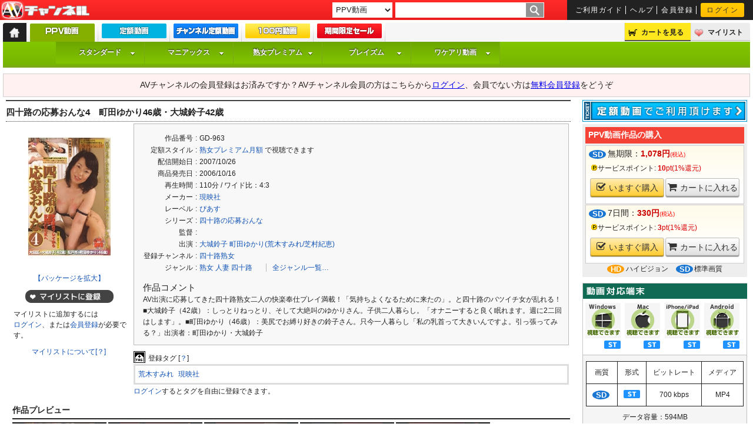

--- FILE ---
content_type: text/html;charset=UTF-8
request_url: https://www.av-channel.com/c/GD-963/
body_size: 48630
content:
<!DOCTYPE html>
<html lang="ja">
<head prefix="og: http://ogp.me/ns#">
	<title>四十路の応募おんな4　町田ゆかり46歳・大城鈴子42歳 - AVチャンネル</title>
	<meta name="keywords" content="四十路の応募おんな4　町田ゆかり46歳・大城鈴子42歳">
	<meta name="description" content="四十路の応募おんな4　町田ゆかり46歳・大城鈴子42歳の作品詳細ページ。 AV出演に応募してきた四十路熟女二人の快楽奉仕プレイ満載！「気持ちよくなるために来たの」。と四十路のバツイチ女が乱れる！■大城鈴子（42歳）：しっとりねっとり、そして大絶叫のゆかりさん。子供二人暮らし。「オナニーすると良く眠れます。週に2二回はします」。■町田ゆかり（46歳）：美尻でお縛り好きの鈴子さん。只今一人暮らし「私の乳首って大きいんですよ。引っ張ってみる？」出演者：町田ゆかり・大城鈴子">
<meta name="viewport" content="width=device-width,initial-scale=1">
<meta property="og:locale" content="ja_JP" />
<meta property="og:site_name" content="AVチャンネル" />
<meta property="og:title" content="四十路の応募おんな4　町田ゆかり46歳・大城鈴子42歳" />
<meta property="og:description" content="AV出演に応募してきた四十路熟女二人の快楽奉仕プレイ満載！「気持ちよくなるために来たの」。と四十路のバツイチ女が乱れる！■大城鈴子（42歳）：しっとりねっとり、そして大絶叫のゆかりさん。子供二人暮らし。「オナニーすると良く眠れます。週に2二回はします」。■町田ゆかり（46歳）：美尻でお縛り好きの鈴子さん。只今一人暮らし「私の乳首って大きいんですよ。引っ張ってみる？」出演者：町田ゆかり・大城鈴子" />
<meta property="og:url" content="https://www.av-channel.com/c/GD-963/" />
<meta property="og:image" content="https://img2.av-channel.com/pict/G/GD-963/P/pac_l.jpg" />
<meta property="og:type" content="movie" />
<meta property="og:image:width" content="170" />
<meta property="og:image:height" content="240" />
<meta http-equiv="Cache-control" content="no-cache">
			<meta http-equiv="Pragma"        content="no-cache">
			<meta http-equiv="Expires"       content="1">
		<meta charset="UTF-8">

		<meta http-equiv="X-UA-Compatible" content="IE=edge"/>
		<meta name="apple-mobile-web-app-title" content="AVC">
		<meta name="referrer" content="unsafe-url">
<link rel="shortcut icon" href="/images/icons/favicon.ico">
		<link rel="apple-touch-icon" href="/css_js/sp/sp_images/apple-touch-icon.png" />
		<link rel="stylesheet" type="text/css" href="/css_js/default.css?u=20220304">
		<link rel="stylesheet" type="text/css" href="/css_js/font-set.css?20191227">
		<link rel="stylesheet" href="/css_js/webfont/font-awesome/font-awesome.css">
		<!--[if lt IE 9]>
			<link rel="stylesheet" type="text/css" href="/css_js/ie.css">
			<script src="/css_js/js/html5.js"></script>
			<script src="/css_js/js/html5shiv.js"></script>
		<![endif]-->

		<link type='text/css' href='/css_js/jq/basic.css' rel='stylesheet' media='screen'>
		<!-- IE 6 hacks -->
		<!--[if lt IE 7]>
			<link type='text/css' href='/css_js/jq/simplemodal-ie.css' rel='stylesheet' media='screen'>
		<![endif]-->
		<style type="text/css">
			#simplemodal-overlay {background-color:#000; cursor:default;}
		</style>
		<link rel="canonical" href="https://www.av-channel.com/c/GD-963/">
<script type="text/javascript" src="/css_js/jq/jquery-1.8.3.min.js"></script>
		<script type="text/javascript" src="/css_js/jq/jquery.cookie.js"></script>
		<script type="text/javascript" src="/css_js/js/default.js" defer=”defer”></script>
<script type="text/javascript" src="/css_js/js/style_menu.js?2403" defer=”defer”></script>
<!-- 半額開始まで旧バナー表示 タイマー付き -->
<style>
  img[src*="/images/half/20220405/"]{visibility: hidden;}
</style>
<script>
$(function() {
  var here= (new Date()).getTime();
  var gmt = here + (new Date()).getTimezoneOffset()*60*1000;
  var startDate = "2018/01/01 17:00";
  var endDate = "2022/04/05 17:00";
  var nowDate = new Date(gmt+9*60*60*1000);
  if (startDate) {
     startDate = new Date(startDate);
   }
   else {
     startDate = nowDate;
   }
   if (endDate) {
     endDate = new Date(endDate);
   }
  if (startDate <= nowDate && (!endDate || nowDate <= endDate)) {
    $('img[src*="/images/half/20220405/"]').each(function(){
      var src = $(this).attr('src').replace(/20220405/g,'20220322');
      $(this).attr('src', src).css('visibility','visible');
    });
    $('[style*="/images/half/20220405/"]').css('background','url(//www.av-channel.com/images/half/20220322/bg.jpg) top center');
  }
  else {
    $('img[src*="/images/half/20220405/"]').css('visibility','visible');
    $('.half-timer-end-disnon').css('display','none');
  }
});
</script>
<!-- 半額開始まで旧バナー表示 タイマー付き -->
<!--monthly campaign 20220201-->
<style>
#slideImage{display: none;}
</style>
<script>
$(function() {
  var here= (new Date()).getTime();
  var gmt = here + (new Date()).getTimezoneOffset()*60*1000;
  var startDate = "2022/10/03 17:00";
  var endDate = "2022/10/31 16:59";
  var nowDate = new Date(gmt+9*60*60*1000);
  if (startDate) {
    startDate = new Date(startDate);
  } else {
    startDate = nowDate;
  }
  if (endDate) {
    endDate = new Date(endDate);
  }
  if (startDate <= nowDate && (!endDate || nowDate <= endDate)) {
//    $("#monthly-ticket-explan").parents('#top-style-speaker').after('<p class="red f16" style="margin-top:-17px;">【定額スタンダード ポイントバックキャンペーン ～9/30 17時まで】</p>');
//    $('.monthly #slideImage .overview>*:first-child img').attr('src','/images/cp/20220901/m_top_id1.jpg');
//    $('.monthly #slideImage .overview>*:first-child+* img').attr('src','/images/cp/20220201/m_top_id2.jpg');
    $('.monthly #slideImage .overview>*:first-child+*+* img').attr('src','/images/cp/20221003/m_top_id3.jpg');
//    $('.monthly #slideImage .overview>*:first-child+*+*+* img').attr('src','/images/cp/20220201/m_top_id4.jpg');
//    $('.monthly #slideImage .overview>*:first-child+*+*+*+* img').attr('src','/images/cp/20220201/m_top_id5.jpg');

    // /mypage/select_ticket/
    $('#mypage #contents4 #my-billing img[src*="/images/mypage/jukujo_m_ticket.jpg"]').parents('table').before('<p class="ctx"><a href="/static/monthly-campaign/"><img src="https://www.av-channel.com/images/cp/20221003/580_70.jpg" alt="定額 新規・カムバック購入 キャンペーン 10/31まで" height="70"></a></p><p><a class="f14 ctx" href="/static/monthly-campaign/">【定額動画 新規・カムバック購入 ～10/31 17時まで】</a></p>');
  }
  else {
    $('.js-top-bxslider a[href*="/static/monthly-campaign/"]').parent().remove();
  }
  $("#slideImage").show();
});
</script>
<!--end of monthly campaign 20220201-->
<script>
// 日時によって表示・非表示を切り替えるscript
// 記述例 <span class="view_timer" data-start-date="2015/9/24 10:00" data-end-date="2016/9/16 17:00">HogeHogeFugaFuga</span>
// ※要素に.view_timeを付与してください(script用class、スタイルは定義されていません)
// ※data-start-date="2015/9/24 10:00" data-end-date="2016/9/16 17:00"に開始終了日時を記述してください(開始・終了いずれかのみの記述でも有効です)
// .ad_footer,mypage_money_point_buy_smartphoneで使用
$(document).ready(function() {
  $(".view_timer").each(function(index, target) {
    var startDate = $(this).attr("data-start-date");
    var endDate = $(this).attr("data-end-date");
    var nowDate = new Date();
    if (startDate) {
      startDate = new Date(startDate);
    }
    else {
      startDate = nowDate;
    }
    if (endDate) {
      endDate = new Date(endDate);
    }
    if (startDate <= nowDate && (!endDate || nowDate <= endDate)) {
      $(this).show();
    }
    else {
      $(this).hide();
    }
  });
});
</script>
<!-- Google tag (gtag.js) -->
<script async src="https://www.googletagmanager.com/gtag/js?id=G-8B7P31CKQF"></script>
<script>
  window.dataLayer = window.dataLayer || [];
  function gtag(){dataLayer.push(arguments);}
  gtag('js', new Date());

  gtag('config', 'G-8B7P31CKQF');
</script>
	</head>
	<body>
		<!-- 全体_START -->
		<div id="wrapper">

			<header>
			<!-- ヘッダ_START -->
<div id="header-top">
					<p id="logo" title="AVチャンネル"><a href="https://www.av-channel.com/top/">AV-Channel</a></p>
					<div id="search-box">
						<!-- /Free word検索 -->
						<form name="kensaku" action='https://www.av-channel.com/keyword/' method="get">
							<select name="searchType">
<!--
								<option value="all"  >すべて</option>
-->
								<option value="ppv" selected >PPV動画</option>
								<option value="monthly"  >定額動画</option>
								<option value="ebook" >電子コミック</option>
							</select>
<datalist id="kanrenWord">
</datalist>
							<input class="flol" type="text" name="searchKeyword" value="" list="kanrenWord" />
							<input class="flol" type="image" value="search" src="/images/search_go.gif" alt="GO" >
						</form>
						<!-- Free word検索/ -->

						<!-- 共有サブメニュー_START -->
						<ul id="headerCommon" class="flor f10">
							<li><a href="https://www.av-channel.com/static/guide/">ご利用ガイド</a></li>
							<li><a href="https://www.av-channel.com/static/help/">ヘルプ</a></li>
							<li><a href="https://www.av-channel.com/new_member/" title="会員登録">会員登録</a></li>
							<li><a href="https://www.av-channel.com/login/">ログイン</a></li>
							</ul>
						<!-- 共有サブメニュー_END -->
					</div>
				</div>

				<div id="headerMiddle">
					<ul class="flol">
						<li id="tab-menu"><a href="https://www.av-channel.com/top/"><span>トップ</span></a></li><!--
						--><li id="tab-menu1" class="fnt1"><b><span><a href="https://www.av-channel.com/ppv/" title="PPV動画"></a></span></b></li><!--
						--><li id="tab-menu2" class="fnt1"><b><a href="https://www.av-channel.com/monthly/" title="定額動画"></a></b></li><!--
						--><li id="tab-menu6" class="fnt1"><b><a href="https://www.av-channel.com/channelMonthly/" title="チャンネル定額動画"></a></b></li><!--
						--><!--
						--><li id="tab-menu4" class="fnt1"><b><a href="https://www.av-channel.com/100yen/?viewType2=2" title="100円動画"></a></b></li><!--
            --><li id="tab-menu7" class="fnt1"><b><a href="https://www.av-channel.com/av/half/" title="期間限定セール"></a></b></li>

					</ul>

					<!-- カート＆マイリス_START -->
					<ul id="function-menu" class="flor">
						<li id="cart-menu"><a rel="nofollow" href="https://www.av-channel.com/cart_list/">カートを見る</a></li><!--
						--><li id="mylist-menu"><a rel="nofollow" href="https://www.av-channel.com/mypage/mylist/">マイリスト</a></li>
					</ul>
					<!-- カート＆マイリス_END -->
					</div>
				<!-- 検索機能：AVチャンネル全体チャンネル内まで検索_END -->
                        <div id="headerBottom">
<ul id="style-nav-menu2014" class="avc-menu ppv f12">
        <li  class="svc1"><a class="style_top" href="https://www.av-channel.com/s/std/">スタンダード</a>
                <ul id="style-menu1-ppv">
                </ul>
        </li>
        <li class="svc2"><a class="style_top" href="https://www.av-channel.com/s/mx/">マニアックス</a>
                <ul id="style-menu2-ppv">
                </ul>
        </li>
        <li class="svc3"><a class="style_top" href="https://www.av-channel.com/s/jukujo/">熟女プレミアム</a>
                <ul id="style-menu3-ppv">
                </ul>
	</li>
	<li class="svc4"><a class="style_top" href="https://www.av-channel.com/s/plaism/">プレイズム</a>
                <ul id="style-menu4-ppv">
                </ul>
	</li>
	<li class="svc5"><a class="style_top" href="https://www.av-channel.com/s/wd/">ワケアリ動画</a>
                <ul  id="style-menu5-ppv">
                </ul>
	</li>
</ul>

</div>
				</header>
<!--
	
-->
<!--<div class="check-message f14">本日(8/26)行った臨時メンテナンスは終了しました。</div>-->
<!-- kuwana add mylist start -->
<script type="text/javascript">
<!--
	function insertMyList( itemId ) {

		myListPageLink = '<span class="blox pd-b5">';
		myListPageLink += '<a href="/mypage/mylist/">マイリストへ移動</a>｜';
		myListPageLink += '<a href="https://www.av-channel.com/static/help-21/">マイリストについて[？]</a>';
		myListPageLink += '</span>';

		$.ajax ({
			type: "POST",
			url:"/mypage/mylist_tool/",
			data:"action=item_insert&itemId=" + itemId,
			cache: false,
			success: function (processMessage, dataType) {
				// 登録成功
				if ( processMessage == "status:regist" ) {
					displayMessage = '<span class="delete">マイリストに登録しました</span>';

				// 既に登録済み
				} else if ( processMessage == "status:alreadyExists" ) {
					displayMessage = '<span class="delete">マイリストから削除</span>';
				}

				$(".mylist").html(displayMessage+myListPageLink);
			},
			error: function (xmlHttpRequest, errorMessage, errorObject) {
				displayMessage = "登録できませんでした";
				$(".mylist").html("<span>"+errorMessage+"</span>");
			}
		});
	}

	function dispTagWindow( contentId, pageType, typePath ){

		var url = "https://www.av-channel.com/mypage/tag/?contentId=" + contentId + "&pageType="+pageType + "&typePath=";

		if ( typePath == "m/" ) {
			url += "m";
		}

		var wind = window.open( url, "window_name", "width=600,height=700,scrollbars=yes");
		wind.focus();
	}
-->
</script>
<!-- kuwana add mylist end -->

	<!-- /非ログイン時 -->
		<div class="check-message f14">	AVチャンネルの会員登録はお済みですか？AVチャンネル会員の方はこちらから<a href="https://www.av-channel.com/login/">ログイン</a>、会員でない方は<a href="https://www.av-channel.com/new_member/">無料会員登録</a>をどうぞ</div>
		<!-- 非ログイン時/ -->
		<div class="mg-l5 mg-r5">
<!-- <div id="cp10th-aniv" class="f12" style="display: block;">
<a href="http://king-fuzoku.com/deli/" target="_blank">
<img alt="デリヘルキング" src="http://www.av-channel.com/images/ad/deli.gif">
[PR] あの超有名女優の生デリヘル動画！
</a>
</div>
<script type="text/javascript" src="/css_js/jq/jq.avc.js"></script>

<div id="cp10th-aniv" class="f12" style="display: block;">
  <a href="/ppv/">
    <img alt="キャンペーン" src="/images/cp/20170210/top_banner.gif">
    今だけ！サービスポイント最大20倍の大還元！
  </a>
</div> -->
</div>

<!--サイトメイン_START-->
<div id="main-box" class="fCLR">
<!-- DL再生手順  -->
<script>
  $(function() {
    $(".js-dl-guide").hide();
    $('[href^="/download/"]').click(function(){
      $('img[src^="/images/avcplayer/download_guide/"]').hide();
      $(".js-dl-guide").show();
      setTimeout(function(){
        $('img[src^="/images/avcplayer/download_guide/"]').show();
      },10);
    });
    $('[href^="/download/"]').bind("contextmenu",function(){
      $(".js-dl-guide").show('slow');
    });
  });
</script>
<!-- DL再生手順  -->
<!-- IE hack -->
<!--[if lte IE 8]>
<style>
.mp-radio-guide-dl .mp-radio-guide--flow li{padding-right: 15px;}
.mp-radio-guide-dl .mp-radio-guide--flow-head:after{
display: block;
position: absolute;
left: -11px;
width: 0;
height: 0;
border: 10px solid transparent;
border-left: 10px solid #787878;
content: "";
}.mp-radio-guide-dl .mp-radio-guide--flow li:first-child .mp-radio-guide--flow-head:after{border-left-color: transparent;}
</style>
<![endif]-->
<!--[if lte IE 7]>
<style>
.mp-radio-guide-dl .mp-radio-guide--flow li{
display: inline;
zoom: 1;
width: 23%;
vertical-align: top;
}
</style>
<![endif]-->


        <!-- top,ppv,monthlyなどを適宜入替えて下さい -->
                <!-- 左大枠_START -->
<div id="container">

<!-- MAINCONTENTS_START -->
                        <div id="contents3">
                        <h2 class="bg-red1 content-title"><b class="fnt1">

四十路の応募おんな4　町田ゆかり46歳・大城鈴子42歳</b></h2>
				<div id="detail">


					<div class="item-detail-block">
                        <table class="content-layout">
                            <td>
                              <div class="package">
                               <a href="https://img2.av-channel.com/pict/G/GD-963/P/pac_a.jpg" target="_blank"><img src="https://img2.av-channel.com/pict/G/GD-963/P/pac_l.jpg" width="170" height="240" alt="四十路の応募おんな4　町田ゆかり46歳・大城鈴子42歳"></a>
                               <span class="f12">
                                <a href="https://img2.av-channel.com/pict/G/GD-963/P/pac_a.jpg" target="jacket">【パッケージを拡大】</a>
                            </span>
                            <p class="mylist ctx lh15">
                                    <span class="add">マイリストに追加</span><br>
                                    <span class="ltx pd-l10">マイリストに追加するには<a href="https://www.av-channel.com/login/">ログイン</a>、または<a href="https://www.av-channel.com/new_member/">会員登録</a>が必要です。</span></p>
                                    <p class="mg-t5 mg-b10 f12"><a href="https://www.av-channel.com/static/help-21/">マイリストについて[？]</a>&nbsp;</p>
                                    </div><!-- package -->
                            </td>
<td>
                            <div class="content-quote">
                                <table class="content-detail">
                                    <tr>
                                        <td>
                                            <table class="content-detail--data">
                                                <tr><td>作品番号</td><td>:</td><td>GD-963</td></tr>
                                                <tr><td>定額スタイル</td><td>:</td><td><a href="/s/jukujo/m/">熟女プレミアム月額</a>&nbsp;で視聴できます</td></tr>
                                                <tr><td>配信開始日</td><td>:</td><td>2007/10/26</td></tr>
                                                <tr><td>商品発売日</td><td>:</td><td>2006/10/16</td></tr>
                                                <tr><td>再生時間</td><td>:</td><td>110分&nbsp;/&nbsp;ワイド比：4:3</td></tr>
                                                <tr><td>メーカー</td><td>:</td><td><a href="/maker/219/">現映社</a></td></tr>
                                                <tr><td>レーベル</td><td>:</td><td><a href="/label/385/">ぴあす</a></td></tr>
                                                <tr><td>シリーズ</td><td>:</td><td><a href="/series/986/">四十路の応募おんな</a></td></tr>
                                                <tr><td>監督</td><td>:</td><td></td></tr>
                                                <tr><td>出演</td><td>:</td><td><a href="/act/4642/">大城鈴子</a>&nbsp;<a href="/act/4045/">町田ゆかり(荒木すみれ/芝村紀恵)</a>&nbsp;</td></tr>
                                                <tr><td>登録チャンネル</td><td>:</td><td><a href="/ch/age40/">四十路熟女</a></td></tr>
                                                <tr><td>ジャンル</td><td>:</td><td>
                                                    <a href="/cat/235/">熟女</a>&nbsp;<a href="/cat/24/">人妻</a>&nbsp;<a href="/cat/38/">四十路</a>&nbsp;<a class="all-search-link" href="https://www.av-channel.com/cat/">全ジャンル一覧…</a>
                                        </td></tr>
                                        </table>
                                        </td>
</tr>
                                </table>


<div class="mg-t10 mg-l5">
                            <h3 class="content-detail--headline">作品コメント</h3>
                            <p class="content-detail--description">AV出演に応募してきた四十路熟女二人の快楽奉仕プレイ満載！「気持ちよくなるために来たの」。と四十路のバツイチ女が乱れる！■大城鈴子（42歳）：しっとりねっとり、そして大絶叫のゆかりさん。子供二人暮らし。「オナニーすると良く眠れます。週に2二回はします」。■町田ゆかり（46歳）：美尻でお縛り好きの鈴子さん。只今一人暮らし「私の乳首って大きいんですよ。引っ張ってみる？」出演者：町田ゆかり・大城鈴子</p>
                        </div>
                    </div>


						<!-- TAGS_S -->
							<div class="tag-detail">
							<h4>登録タグ&nbsp;[<a href="https://www.av-channel.com/static/help-22/" class="helper">？</a>]</h4>
							<ul class="tag-detail-list">
							<li><a href="/tag/3559/">荒木すみれ</a></li>
								<li><a href="/tag/511/">現映社</a></li>
								</ul>
						<p class="tag-detail-foot"><a href="https://www.av-channel.com/login/">ログイン</a>するとタグを自由に登録できます。</p>
						</div>
						</td>
                    </table>


					</div><!-- item_detail_block/ -->


<script type="text/javascript" src="/css_js/js/slimbox2.js"></script>
						<!-- /プレビュー＆再生画面 -->
						<div class="item-image">
							<h5><em>作品プレビュー</em></h5>
							<a href="https://img2.av-channel.com/pict/G/GD-963/BL/1.jpg" class="no-img flol" rel="lightbox-qb"><img class="capt" src="https://img2.av-channel.com/pict/G/GD-963/B/1.jpg" alt="四十路の応募おんな4　町田ゆかり46歳・大城鈴子42歳0"  height="90"></a>
										<a href="https://img2.av-channel.com/pict/G/GD-963/BL/2.jpg" class="no-img flol" rel="lightbox-qb"><img class="capt" src="https://img2.av-channel.com/pict/G/GD-963/B/2.jpg" alt="四十路の応募おんな4　町田ゆかり46歳・大城鈴子42歳1"  height="90"></a>
										<a href="https://img2.av-channel.com/pict/G/GD-963/BL/3.jpg" class="no-img flol" rel="lightbox-qb"><img class="capt" src="https://img2.av-channel.com/pict/G/GD-963/B/3.jpg" alt="四十路の応募おんな4　町田ゆかり46歳・大城鈴子42歳2"  height="90"></a>
										<a href="https://img2.av-channel.com/pict/G/GD-963/BL/4.jpg" class="no-img flol" rel="lightbox-qb"><img class="capt" src="https://img2.av-channel.com/pict/G/GD-963/B/4.jpg" alt="四十路の応募おんな4　町田ゆかり46歳・大城鈴子42歳3"  height="90"></a>
										<a href="https://img2.av-channel.com/pict/G/GD-963/BL/5.jpg" class="no-img flol" rel="lightbox-qb"><img class="capt" src="https://img2.av-channel.com/pict/G/GD-963/B/5.jpg" alt="四十路の応募おんな4　町田ゆかり46歳・大城鈴子42歳4"  height="90"></a>
										<a href="https://img2.av-channel.com/pict/G/GD-963/BL/6.jpg" class="no-img flol" rel="lightbox-qb"><img class="capt" src="https://img2.av-channel.com/pict/G/GD-963/B/6.jpg" alt="四十路の応募おんな4　町田ゆかり46歳・大城鈴子42歳5"  height="90"></a>
										<a href="https://img2.av-channel.com/pict/G/GD-963/BL/7.jpg" class="no-img flol" rel="lightbox-qb"><img class="capt" src="https://img2.av-channel.com/pict/G/GD-963/B/7.jpg" alt="四十路の応募おんな4　町田ゆかり46歳・大城鈴子42歳6"  height="90"></a>
										<a href="https://img2.av-channel.com/pict/G/GD-963/BL/8.jpg" class="no-img flol" rel="lightbox-qb"><img class="capt" src="https://img2.av-channel.com/pict/G/GD-963/B/8.jpg" alt="四十路の応募おんな4　町田ゆかり46歳・大城鈴子42歳7"  height="90"></a>
										<a href="https://img2.av-channel.com/pict/G/GD-963/BL/9.jpg" class="no-img flol" rel="lightbox-qb"><img class="capt" src="https://img2.av-channel.com/pict/G/GD-963/B/9.jpg" alt="四十路の応募おんな4　町田ゆかり46歳・大城鈴子42歳8"  height="90"></a>
										<a href="https://img2.av-channel.com/pict/G/GD-963/BL/10.jpg" class="no-img flol" rel="lightbox-qb"><img class="capt" src="https://img2.av-channel.com/pict/G/GD-963/B/10.jpg" alt="四十路の応募おんな4　町田ゆかり46歳・大城鈴子42歳9"  height="90"></a>
										<a href="https://img2.av-channel.com/pict/G/GD-963/BL/11.jpg" class="no-img flol" rel="lightbox-qb"><img class="capt" src="https://img2.av-channel.com/pict/G/GD-963/B/11.jpg" alt="四十路の応募おんな4　町田ゆかり46歳・大城鈴子42歳10"  height="90"></a>
										<a href="https://img2.av-channel.com/pict/G/GD-963/BL/12.jpg" class="no-img flol" rel="lightbox-qb"><img class="capt" src="https://img2.av-channel.com/pict/G/GD-963/B/12.jpg" alt="四十路の応募おんな4　町田ゆかり46歳・大城鈴子42歳11"  height="90"></a>
										<a href="https://img2.av-channel.com/pict/G/GD-963/BL/13.jpg" class="no-img flol" rel="lightbox-qb"><img class="capt" src="https://img2.av-channel.com/pict/G/GD-963/B/13.jpg" alt="四十路の応募おんな4　町田ゆかり46歳・大城鈴子42歳12"  height="90"></a>
										<a href="https://img2.av-channel.com/pict/G/GD-963/BL/14.jpg" class="no-img flol" rel="lightbox-qb"><img class="capt" src="https://img2.av-channel.com/pict/G/GD-963/B/14.jpg" alt="四十路の応募おんな4　町田ゆかり46歳・大城鈴子42歳13"  height="90"></a>
										<a href="https://img2.av-channel.com/pict/G/GD-963/BL/15.jpg" class="no-img flol" rel="lightbox-qb"><img class="capt" src="https://img2.av-channel.com/pict/G/GD-963/B/15.jpg" alt="四十路の応募おんな4　町田ゆかり46歳・大城鈴子42歳14"  height="90"></a>
										<a href="https://img2.av-channel.com/pict/G/GD-963/BL/16.jpg" class="no-img flol" rel="lightbox-qb"><img class="capt" src="https://img2.av-channel.com/pict/G/GD-963/B/16.jpg" alt="四十路の応募おんな4　町田ゆかり46歳・大城鈴子42歳15"  height="90"></a>
										<a href="https://img2.av-channel.com/pict/G/GD-963/BL/17.jpg" class="no-img flol" rel="lightbox-qb"><img class="capt" src="https://img2.av-channel.com/pict/G/GD-963/B/17.jpg" alt="四十路の応募おんな4　町田ゆかり46歳・大城鈴子42歳16"  height="90"></a>
										<a href="https://img2.av-channel.com/pict/G/GD-963/BL/18.jpg" class="no-img flol" rel="lightbox-qb"><img class="capt" src="https://img2.av-channel.com/pict/G/GD-963/B/18.jpg" alt="四十路の応募おんな4　町田ゆかり46歳・大城鈴子42歳17"  height="90"></a>
										<a href="https://img2.av-channel.com/pict/G/GD-963/BL/19.jpg" class="no-img flol" rel="lightbox-qb"><img class="capt" src="https://img2.av-channel.com/pict/G/GD-963/B/19.jpg" alt="四十路の応募おんな4　町田ゆかり46歳・大城鈴子42歳18"  height="90"></a>
										<a href="https://img2.av-channel.com/pict/G/GD-963/BL/20.jpg" class="no-img flol" rel="lightbox-qb"><img class="capt" src="https://img2.av-channel.com/pict/G/GD-963/B/20.jpg" alt="四十路の応募おんな4　町田ゆかり46歳・大城鈴子42歳19"  height="90"></a>
										<a href="https://img2.av-channel.com/pict/G/GD-963/BL/21.jpg" class="no-img flol" rel="lightbox-qb"><img class="capt" src="https://img2.av-channel.com/pict/G/GD-963/B/21.jpg" alt="四十路の応募おんな4　町田ゆかり46歳・大城鈴子42歳20"  height="90"></a>
										<a href="https://img2.av-channel.com/pict/G/GD-963/BL/22.jpg" class="no-img flol" rel="lightbox-qb"><img class="capt" src="https://img2.av-channel.com/pict/G/GD-963/B/22.jpg" alt="四十路の応募おんな4　町田ゆかり46歳・大城鈴子42歳21"  height="90"></a>
										<a href="https://img2.av-channel.com/pict/G/GD-963/BL/23.jpg" class="no-img flol" rel="lightbox-qb"><img class="capt" src="https://img2.av-channel.com/pict/G/GD-963/B/23.jpg" alt="四十路の応募おんな4　町田ゆかり46歳・大城鈴子42歳22"  height="90"></a>
										<a href="https://img2.av-channel.com/pict/G/GD-963/BL/24.jpg" class="no-img flol" rel="lightbox-qb"><img class="capt" src="https://img2.av-channel.com/pict/G/GD-963/B/24.jpg" alt="四十路の応募おんな4　町田ゆかり46歳・大城鈴子42歳23"  height="90"></a>
										<a href="https://img2.av-channel.com/pict/G/GD-963/BL/25.jpg" class="no-img flol" rel="lightbox-qb"><img class="capt" src="https://img2.av-channel.com/pict/G/GD-963/B/25.jpg" alt="四十路の応募おんな4　町田ゆかり46歳・大城鈴子42歳24"  height="90"></a>
										<a href="https://img2.av-channel.com/pict/G/GD-963/BL/26.jpg" class="no-img flol" rel="lightbox-qb"><img class="capt" src="https://img2.av-channel.com/pict/G/GD-963/B/26.jpg" alt="四十路の応募おんな4　町田ゆかり46歳・大城鈴子42歳25"  height="90"></a>
										<a href="https://img2.av-channel.com/pict/G/GD-963/BL/27.jpg" class="no-img flol" rel="lightbox-qb"><img class="capt" src="https://img2.av-channel.com/pict/G/GD-963/B/27.jpg" alt="四十路の応募おんな4　町田ゆかり46歳・大城鈴子42歳26"  height="90"></a>
										<a href="https://img2.av-channel.com/pict/G/GD-963/BL/28.jpg" class="no-img flol" rel="lightbox-qb"><img class="capt" src="https://img2.av-channel.com/pict/G/GD-963/B/28.jpg" alt="四十路の応募おんな4　町田ゆかり46歳・大城鈴子42歳27"  height="90"></a>
										<a href="https://img2.av-channel.com/pict/G/GD-963/BL/29.jpg" class="no-img flol" rel="lightbox-qb"><img class="capt" src="https://img2.av-channel.com/pict/G/GD-963/B/29.jpg" alt="四十路の応募おんな4　町田ゆかり46歳・大城鈴子42歳28"  height="90"></a>
										<a href="https://img2.av-channel.com/pict/G/GD-963/BL/30.jpg" class="no-img flol" rel="lightbox-qb"><img class="capt" src="https://img2.av-channel.com/pict/G/GD-963/B/30.jpg" alt="四十路の応募おんな4　町田ゆかり46歳・大城鈴子42歳29"  height="90"></a>
										<a href="https://img2.av-channel.com/pict/G/GD-963/BL/31.jpg" class="no-img flol" rel="lightbox-qb"><img class="capt" src="https://img2.av-channel.com/pict/G/GD-963/B/31.jpg" alt="四十路の応募おんな4　町田ゆかり46歳・大城鈴子42歳30"  height="90"></a>
										<a href="https://img2.av-channel.com/pict/G/GD-963/BL/32.jpg" class="no-img flol" rel="lightbox-qb"><img class="capt" src="https://img2.av-channel.com/pict/G/GD-963/B/32.jpg" alt="四十路の応募おんな4　町田ゆかり46歳・大城鈴子42歳31"  height="90"></a>
										<a href="https://img2.av-channel.com/pict/G/GD-963/BL/33.jpg" class="no-img flol" rel="lightbox-qb"><img class="capt" src="https://img2.av-channel.com/pict/G/GD-963/B/33.jpg" alt="四十路の応募おんな4　町田ゆかり46歳・大城鈴子42歳32"  height="90"></a>
										<a href="https://img2.av-channel.com/pict/G/GD-963/BL/34.jpg" class="no-img flol" rel="lightbox-qb"><img class="capt" src="https://img2.av-channel.com/pict/G/GD-963/B/34.jpg" alt="四十路の応募おんな4　町田ゆかり46歳・大城鈴子42歳33"  height="90"></a>
										<a href="https://img2.av-channel.com/pict/G/GD-963/BL/35.jpg" class="no-img flol" rel="lightbox-qb"><img class="capt" src="https://img2.av-channel.com/pict/G/GD-963/B/35.jpg" alt="四十路の応募おんな4　町田ゆかり46歳・大城鈴子42歳34"  height="90"></a>
										<a href="https://img2.av-channel.com/pict/G/GD-963/BL/36.jpg" class="no-img flol" rel="lightbox-qb"><img class="capt" src="https://img2.av-channel.com/pict/G/GD-963/B/36.jpg" alt="四十路の応募おんな4　町田ゆかり46歳・大城鈴子42歳35"  height="90"></a>
										<a href="https://img2.av-channel.com/pict/G/GD-963/BL/37.jpg" class="no-img flol" rel="lightbox-qb"><img class="capt" src="https://img2.av-channel.com/pict/G/GD-963/B/37.jpg" alt="四十路の応募おんな4　町田ゆかり46歳・大城鈴子42歳36"  height="90"></a>
										<a href="https://img2.av-channel.com/pict/G/GD-963/BL/38.jpg" class="no-img flol" rel="lightbox-qb"><img class="capt" src="https://img2.av-channel.com/pict/G/GD-963/B/38.jpg" alt="四十路の応募おんな4　町田ゆかり46歳・大城鈴子42歳37"  height="90"></a>
										<a href="https://img2.av-channel.com/pict/G/GD-963/BL/39.jpg" class="no-img flol" rel="lightbox-qb"><img class="capt" src="https://img2.av-channel.com/pict/G/GD-963/B/39.jpg" alt="四十路の応募おんな4　町田ゆかり46歳・大城鈴子42歳38"  height="90"></a>
										<a href="https://img2.av-channel.com/pict/G/GD-963/BL/40.jpg" class="no-img flol" rel="lightbox-qb"><img class="capt" src="https://img2.av-channel.com/pict/G/GD-963/B/40.jpg" alt="四十路の応募おんな4　町田ゆかり46歳・大城鈴子42歳39"  height="90"></a>
										</div>
<!-- プレビュー＆再生画面_END -->
<article class="content-buy-foot ltx mg-b10">
	<h2 class="fnt1 f14">動画作品の購入</h2>

<div class="item-buytype-tab" title="無期限視聴でお楽しみいただけます">
<p class="item-buytype-title"><em class="sd-ico">SD</em>無期限：<b>1,078円</b><span>(税込)</span></p>
		<ul class="item-buytype-description">
</ul>
		<ul class="f12">
			<li class="qb"><a href="https://www.av-channel.com/order/confirm/?cid=20702&tid=2&hasMP4=2">今すぐ購入</a></li>
		</ul>
	</div>

<div class="item-buytype-tab" title="7日間視聴でお楽しみいただけます">
<p class="item-buytype-title"><em class="sd-ico">SD</em>7日間：<b>330円</b><span>(税込)</span></p>
		<ul class="item-buytype-description">
</ul>
		<ul class="f12">
			<li class="qb"><a href="https://www.av-channel.com/order/confirm/?cid=20702&tid=1&hasMP4=2">今すぐ購入</a></li>
		</ul>
	</div>

</article>
<!--id:detail--></div>
			<!-- contents3 --></div>
<!-- container --></div>

<div id="right-menu2">
				<!-- /商品購入 -->

				<section id="item-detail-menu">

					<!-- 削除予定日を判定に追加 -->
	<!-- /item-buytype-block -->
		<p><a href="/c/GD-963/m/"><img src="/images/detail/up_monthly.gif" width="280" height="37" alt="この動画作品は定額サービスでもご利用いただけます"></a></p>
<div id="item-detail-menu-bg">
		<h3 class="bg-red f14b">PPV動画作品の購入</h3>
<div class="item-buytype-tab" title="無期限視聴でお楽しみいただけます">
<p class="item-buytype-title"><em class="sd-ico">SD</em>無期限：<b>1,078円</b><span>(税込)</span></p>
<ul class="item-buytype-description">
				<li class="item-buytype-point f12"><img src="/images/icons/pmark_ico.png" width="10" height="10" alt="Pアイコン">サービスポイント: <em class="red">10</em><span class="red">pt(1%還元)</span></li>
</ul>
			<ul class="item-buytype-select">
					<li class="buynow"><a href="https://www.av-channel.com/order/confirm/?cid=20702&tid=2&hasMP4=2" rel="nofollow"><i class="fa fa-check-square-o"></i>いますぐ購入</a></li>
					<li class="addcart"><a href="https://www.av-channel.com/cart_list/?cid=20702&tid=2" rel="nofollow"><i class="fa fa-shopping-cart"></i>カートに入れる</a></li>
					</ul>
		</div>

		<div class="item-buytype-tab" title="購入から7日間お楽しみいただけます">
<p class="item-buytype-title"><em class="sd-ico">SD</em>7日間：<b>330円</b><span>(税込)</span></p>
<ul class="item-buytype-description">
				<li class="item-buytype-point f12"><img src="/images/icons/pmark_ico.png" width="10" height="10" alt="Pアイコン">サービスポイント: <em class="red">3</em><span class="red">pt(1%還元)</span></li>
</ul>
			<ul class="item-buytype-select">
					<li class="buynow"><a href="https://www.av-channel.com/order/confirm/?cid=20702&tid=1&hasMP4=2" rel="nofollow"><i class="fa fa-check-square-o"></i>いますぐ購入</a></li>
					<li class="addcart"><a href="https://www.av-channel.com/cart_list/?cid=20702&tid=1" rel="nofollow"><i class="fa fa-shopping-cart"></i>カートに入れる</a></li>
					</ul>
		</div>

		<p class="fnt1 f12 ctx">
                        <span class="mg-r10"><span class="hd-ico">HD</span>ハイビジョン</span>
                        <span class="sd-ico">SD</span>標準画質
                </p>
	</div>


<!-- /buy_infomation. -->
					<div id="device-type">
						<h3>対応デバイス</h3>
						<ul>
							<li>
								<div class="d-win">
								<span>Win</span>
								<span class="st-ico flor">ST</span>
								</div>
							</li>
							<li>
								<div class="d-mac">

								<span>Mac</span>
								<span class="st-ico flor">ST</span>
                                                                </div>
							</li>
							<li>
								<div class="d-ios">
								<span>iPhone/iPad</span>
								<span class="st-ico flor">ST</span>
								</div>
							</li>
							<li>
							<div class="d-andro">
								<span>Android</span>
								<span class="st-ico flor">ST</span>
								</div>
							</li>
						</ul>


<div class="device-table">
        <table>
                <tbody>
                        <tr>
                                <td>画質</td>
                                <td>形式</td>
                                <td>ビットレート</td>
                                <td>メディア</td>
                        </tr>
<tr>
                                <td><span class="sd-ico">SD</span></td>
                                <td><span class="st-ico">ST</span></td>
                                <td>700&nbsp;kbps</td>
                                <td> MP4</td>

                        </tr>
</tbody>
        </table>
						<p class="dl-size">データ容量：594MB</p>
<!-- device-table/ --></div>

							<p class="detail-sw-m f12"><a href="/c/GD-963/m/">この作品を定額動画で視聴する</a><!-- ErrMsg2 --></p>


<!-- 公開設定/ -->
							<div class="content-option-info">
							<h4><b>購入前にご確認ください</b></h4>
							<ul>
								<li><a href="https://www.av-channel.com/static/help-17/#help_2" target="_blank">視聴期限について</a></li>
							    <li><a href="https://www.av-channel.com/static/help-1/" target="_blank">視聴環境について</a><!-- 視聴環境/ --></li>
							    <li><a href="https://www.av-channel.com/static/movie-check/" target="_blank">再生確認用サンプル動画</a><!-- 再生サンプル/ --></li>
							    <li><a href="https://www.av-channel.com/static/help-23/" target="_blank">サービスポイントについて</a><!-- サービスポイント/ --></li>
                 <!-- <li><a href="/static/help-18/#help_1_ws" target="_blank">WS Playerインストール・再生方法</a></li>-->
							</ul>
						<!-- content-option-info/ --></div>

					</div>
					</section><!-- item-detail-menu -->
<section class="genebox mg-b10">
    <h3 class="fnt1 ltx" style="font-weight: normal;">複数対応のお支払い</h3>
    <div class="cleartype f12 mg-b5">
        <a  class="db" style="text-decoration:none;" href="https://www.av-channel.com/static/help-7/">
            <p class="ltx mg-5 db"> - クレジットカード</p>
        <img src="/images/mypage/content_right_card.png" width="280" height="31" alt="JCB VISA MasterCard">
        </a>
        <a  class="db" style="text-decoration:none;" href="https://www.av-channel.com/static/help-28/">
            <p class="ltx mg-5 db"> - コンビニ決済</p>
        <img src="/images/mypage/content_right_conv.png" width="280" height="35" alt="セブン-イレブン ファミリーマート ローソン セイコーマート ミニストップ">
        </a>
	<a  class="db" style="text-decoration:none;" href="https://www.av-channel.com/static/help-29/">
          <p class="ltx mg-5 db"> - 銀行振込 (ペイジー)</p>
          <img src="/images/mypage/content_right_payeasy.png" width="280" height="40" alt="ペイジー決済 銀行ATM、ゆうちょ・ゆうちょATM・ゆうちょダイレクト、各社ネットバンキング">
        </a>
        <a  class="db" style="text-decoration:none;" href="https://www.av-channel.com/static/help-8/">
            <p class="ltx mg-5 db"> - 各種電子マネー</p>
        <img src="/images/mypage/content_right_emoney.png" width="280" height="40" alt="ビットキャッシュ 楽天Edy C-CHECK CREDIX セキュリティマネーゴールド ちょコムeマネー">
        </a>
        <a  class="db" style="text-decoration:none;" href="https://www.av-channel.com/static/help-23/">
            <p class="ltx mg-5 db"> - サービスポイント</p>
        <img src="/images/mypage/content_right_sp.png" width="280" height="36" alt="ポイントを貯めて作品購入で使えます">
        </a>
    </div>
</section>


<aside class="genebox mg-b5">
<h3 class="ltx">安心のセキュリティ</h3>
<p class="ltx f12 pd-5 lh15">
AVチャンネルは改正風営法届出済みのアダルトコンテンツ配信サイトです。お客様の情報等はSSL暗号化通信(256bit)により安全に保護されております。安心してお楽しみ下さい。
</p>
<!--<p class="ctx mg-b5"><img src="https://www.av-channel.com/image/ssl/rapidssl_ssl_certificate.gif" alt="ラピッドSSL"></p>-->
</aside>
			<!-- /商品購入 -->
			</div><!--right_menu2-->
			<!-- /other item list -->
				<section class="clr item-list1">

					<section class="item-related mg-b20">
						<div class="all-number-wrapper">
			                            <div class="all-number">
                        			      <h3 class="ltx fnt1">この動画を観た人はこんな動画も観ています<i class="all-number-radius"></i></h3>
			                            </div>
                        			    <span class="item-related--link"><a href="/c/GD-963/match/" class="anker">視聴されている動画を一覧でみる&nbsp;&raquo;</a></span>
			                        </div>
						<div id="cb21051"><div class="itembox1 ltx">
<div class="inbox-reg">
	<p class="ico-jukujo"><a href="/ch/age40/">四十路熟女</a></p>
	<p class="j-r"><a href="/c/SBD-39/"><img src="https://img2.av-channel.com/pict/S/SBD-39/P/pac_r.jpg" width="120" height="170" alt="新・母子相姦遊戯　母と子　18　泉貴子" /></a></p>
	<p class="ltitle"><a href="/c/SBD-39/">新・母子相姦遊戯　母と子　18　泉貴子</a></p>
</div>
</div>
</div><div id="cb21785"><div class="itembox1 ltx">
<div class="inbox-reg">
	<p class="ico-jukujo"><a href="/ch/age50/">五十路熟女</a></p>
	<p class="j-r"><a href="/c/GD-931/"><img src="https://img2.av-channel.com/pict/G/GD-931/P/pac_r.jpg" width="120" height="170" alt="五十路だよ！熟濡れ乱れ裾　宮崎里子53歳・南さつき51歳" /></a></p>
	<p class="ltitle"><a href="/c/GD-931/">五十路だよ！熟濡れ乱れ裾　宮崎里子53歳...</a></p>
</div>
</div>
</div><div id="cb22166"><div class="itembox1 ltx">
<div class="inbox-reg">
	<p class="ico-jukujo"><a href="/ch/age-multi/">世代を超えた熟女</a></p>
	<p class="j-r"><a href="/c/VNDS-734/"><img src="https://img2.av-channel.com/pict/V/VNDS-734/P/pac_r.jpg" width="120" height="170" alt="おばあちゃんの性教育　2" /></a></p>
	<p class="ltitle"><a href="/c/VNDS-734/">おばあちゃんの性教育　2</a></p>
</div>
</div>
</div></section>
					<section class="item-checked ofw mg-b20">
						<div class="all-number-wrapper">
			                            <div class="all-number">
                        			        <h3 class="ltx fnt1">最近チェックした動画作品<i class="all-number-radius"></i></h3>
			                            </div>
                        			    <span class="item-related--link">
			                            <a href="https://www.av-channel.com/clist/" class="anker">新着動画一覧をみる&nbsp;&raquo;</a>
			                            </span>
			                        </div>
						</section>
					<p class="clr toTop f10 mg-b20"><a href="#wrapper">ページトップへ</a></p>

					</section>
				<!-- other item list/ -->


</div>
		<!-- 左大枠_END -->


		<!-- /フッタ -->
<footer>
	<div class="foot-service">
<ul>
			<li><b class="fnt1">ご利用案内</b></li>
			<li><a href="https://www.av-channel.com/static/guide/">ご利用ガイド</a></li>
			<li class="footbox"><a href="https://www.av-channel.com/mypage/new_member/">会員登録</a></li>
			<li><a href="https://www.av-channel.com/login/">ログイン</a></li>
</ul>

		<!-- ログイン必須あり -->

		<ul>
			<li><b class="fnt1">サービス・コンテンツ</b></li>
			<li><a href="https://www.av-channel.com/top/">総合トップ</a></li>
			<li><a href="https://www.av-channel.com/ppv/">PPV動画</a></li>
			<li><a href="https://www.av-channel.com/monthly/">月額動画</a></li>
			<li><a href="https://www.av-channel.com/channelMonthly/">チャンネル月額動画</a></li>

			<li class="footbox"><a href="https://www.av-channel.com/sp_list/">PPV動画 特集一覧</a></li>
			<li><a href="https://www.av-channel.com/100yen/">100円動画</a></li>
		</ul>

		<ul>
			<li><b class="fnt1">作品をさがす</b></li>
			<li><a href="https://www.av-channel.com/calendar/">PPV動画配信番組表</a></li>
			<li><a href="https://www.av-channel.com/ranking/c/">PPV動画ランキング</a></li>
			<li><a href="https://www.av-channel.com/clist/">PPV動画新着動画一覧</a></li>

			<li class="footbox"><a href="https://www.av-channel.com/calendar/m/">定額動画配信番組表</a></li>
			<li><a href="https://www.av-channel.com/ranking/c/m/">定額動画ランキング</a></li>
			<li><a href="https://www.av-channel.com/clist/m/">定額動画新着動画一覧</a></li>

		</ul>

		<ul>
			<li><b class="fnt1">サポート</b></li>
			<li><a href="https://www.av-channel.com/static/help/">ヘルプ一覧</a></li>
<li><a href="https://www.av-channel.com/inquiry/">お問い合わせ</a></li>
<li><a href="https://www.av-channel.com/inquiry/?reqForm=1">AVCプレイヤーのお問い合わせ</a></li>

<li class="footbox"><a href="https://www.av-channel.com/mypage/password_send/">パスワードをお忘れの方</a></li>
			<!--<li><a href="https://www.av-channel.com/browser/test2008.jsp" target="check">ブラウザ設定の確認</a></li>-->
</ul>

		<ul>
			<li><b class="fnt1">諸規約・運営・その他</b></li>
			<li><a href="https://www.av-channel.com/static/bylaw/">利用規約</a></li>
			<li><a href="https://www.av-channel.com/static/point_service/">サービスポイント規約</a></li>
			<li><a href="https://www.av-channel.com/static/privacy/">個人情報について</a></li>
			<li><a href="https://www.av-channel.com/static/outline/">特定商法取引に基づく表記</a></li>
			<li><a href="https://www.av-channel.com/static/shikin/">資金決済法に基づく表記</a></li>
<li class="footbox"><a href="https://www.av-channel.com/static/sitemap/">サイトマップ</a></li>
<li><a href="https://www.av-channel.com/static/link/">リンク</a></li>

		</ul>
</div>

	<address class="fnt1">&copy;2002-2025&nbsp;<a href="https://www.av-channel.com/top/">AV-Channel.</a> all rights reserved.</address>

</footer>
<!-- フッタ_END -->
</article>
</div>
<!-- 全体_END -->

<script>
$(function() {
  $("a").click(function(e) {
    var ahref = $(this).attr('href');
    if (ahref.indexOf("av-channel.com") != -1 || ahref.indexOf("http") == -1 ) {
      _gaq.push(['_trackEvent', '内部リンク', 'クリック', ahref]);
    }
    else {
      _gaq.push(['_trackEvent', '外部リンク', 'クリック', ahref]);
    }
  });
  $("#floatWindow a").click(function(e) {
    var ahref = $(this).attr('href');
      _gaq.push(['_trackEvent', 'リモコン', 'ボタン', ahref]);
  });
  $(".popup-arw a").click(function(e) {
    var ahref = $(this).attr('href');
      _gaq.push(['_trackEvent', 'リモコン', 'トグル', ahref]);
  });
});
</script>
<script>
//トピックス アコーディオン表示
  $(document).ready(function(){
  $('#speaker-section #topicsTop').addClass('hidelist');
  $('#speaker-section .t-list>p:first-child').attr({'role':'button','tabindex':'0'}).prepend('<span class="d-arrow"></span>');
  $('#speaker-section .t-list p:first-child').on('click keyup',function(){
    $(this).children('.d-arrow').toggleClass('u-arrow');
     $(this).nextAll().slideToggle('fast');
  });
});
</script>
</body>
</html>



--- FILE ---
content_type: text/css
request_url: https://www.av-channel.com/css_js/default.css?u=20220304
body_size: 61202
content:

@import url("https://www.av-channel.com/css_js/speaker-v2.css");
@import url("https://www.av-channel.com/css_js/chmonthly.css");

@charset "UTF-8";
/*------------------------------------------------
*加筆履歴
*20140609加筆 border
お問い合せフォームの修正(7360行目付近)

*20140826加筆
タブ部分の修正（688行目付近 tab-menu1etc）

*20140909加筆
マイページのアイコン加筆（9059行目、9109行目付近）
マイページ右側加筆（5756行目付近）

*20140918加筆
チャンネル月額専用ボタン

20150522
.itembox1sp,
.itembox1のheight:297px;をコメントアウトしました

本番
- 全体設定
-- 全体設定:汎用クラス
- ヘッダ設定
- メイン設定
-- メインコンテンツ設定
-- 見出しバー設定
-- 総合、サービストップCSS設定
-- 商品リスト関連
-- 商品詳細全般
-- ランキング関連
- フッタ設定
- new_mamber
- ヘルプ
- リモコン機能
-  PlugIns CSS
- IE10 フォーム対策用(コメントアウトしています）
-------------------------------------------------*/
/*-------------------
-2nd Menu
- スタイルメニュー
-------------------*/
#style-nav-menu2014 li.svc1:hover > a.style_top,
#style-nav-menu2014 li.svc1 a.style_top:after,
#style-nav-menu2014 li.svc1 span a.style_top {
  background: #FF6600;
  text-shadow: none; }

#style-nav-menu2014 li.svc2:hover > a.style_top,
#style-nav-menu2014 li.svc2 a.style_top:after,
#style-nav-menu2014 li.svc2 span a.style_top {
  background: #273140;
  text-shadow: none; }

#style-nav-menu2014 li.svc3:hover > a.style_top,
#style-nav-menu2014 li.svc3 a.style_top:after,
#style-nav-menu2014 li.svc3 span a.style_top {
  background: #763F89;
  text-shadow: none; }

#style-nav-menu2014 li.svc4:hover > a.style_top,
#style-nav-menu2014 li.svc4 a.style_top:after,
#style-nav-menu2014 li.svc4 span a.style_top {
  background: #E7305F;
  text-shadow: none; }

#style-nav-menu2014 li.svc5:hover > a.style_top,
#style-nav-menu2014 li.svc5 a.style_top:after,
#style-nav-menu2014 li.svc5 span a.style_top {
  background: #474747;
  text-shadow: none; }

#style-nav-menu2014 {
  margin: 0 5px 5px 5px;
  padding: 0 7%; }

#style-nav-menu.avc-menu, #style-nav-menu.avc-menu li {
  margin: 0;
  padding: 0;
  border: none; }

#style-nav-menu2014.avc-menu {
  height: 40px; }

#style-nav-menu2014.ppv {
  border-bottom: 4px solid #7BAA17;
  background: #77b500;
  background: linear-gradient(to bottom, #82c600, #77b500);
  position: relative; }

#style-nav-menu2014.monthly {
  border-bottom: 4px solid #006da5;
  background: #0077b4;
  background: linear-gradient(to bottom, #008fd9, #009ed9);
  position: relative;
  /* F.IE8 */
  filter: progid:DXImageTransform.Microsoft.Gradient(GradientType=0,StartColorStr=#ff008fd9,EndColorStr=#ff008fd9); }

#style-nav-menu2014 ul {
  list-style: none;
  text-align: left; }

#style-nav-menu2014 li {
  float: left;
  display: inline-block;
  font-weight: bold;
  font-size: 12px;
  text-align: center; }

#style-nav-menu2014 li a:hover {
  color: #fff;
  background: linear-gradient(to bottom, #77b500, #82c600); }

#style-nav-menu2014.monthly li a:hover {
  background: #09c;
  color: #fff; }

#style-nav-menu2014 li span a,
#style-nav-menu2014 li a:active {
  background: #7BAA17; }

#style-nav-menu2014.monthly li span a,
#style-nav-menu2014.monthly li a:active {
  background: #006da5; }

/* 月額の場合のみ後ろに月額をつける */
#style-nav-menu2014.monthly li a:after {
  /*content:"月額";*/ }

/*ドロップダウンの設定*/
#style-nav-menu2014.avc-menu li a.dc-mega {
  position: relative; }

#style-nav-menu2014.avc-menu li a .dc-mega-icon {
  display: block;
  position: absolute;
  top: 18px;
  right: 15px;
  width: 8px;
  height: 6px;
  background: url(/images/top/style_menu/arrow.png) no-repeat 0 0; }

#style-nav-menu2014.avc-menu li.mega-hover a, #style-nav-menu2014 ul.avc-menu li a:hover {
  background-position: 100% -40px;
  color: #fff;
  text-shadow: none; }

#style-nav-menu2014.avc-menu li.mega-hover a .dc-mega-icon {
  background-position: 0 100%; }

#style-nav-menu2014.avc-menu li .sub-container {
  position: absolute;
  background: url(/images/top/style_menu/bg_sub_left.png) no-repeat 0 100%;
  padding-left: 20px;
  margin-left: -3px; }

#style-nav-menu2014.avc-menu li .sub {
  background: url(/images/top/style_menu/bg_sub.png) no-repeat 100% 100%;
  padding: 20px 20px 20px 10px; }

#style-nav-menu2014.avc-menu li .sub-container.mega .sub {
  padding: 10px 10px 0 0; }

#style-nav-menu2014.avc-menu li .sub .row {
  width: 100%;
  overflow: hidden;
  clear: both; }

#style-nav-menu2014.avc-menu li .sub li {
  list-style: none;
  float: none;
  width: 200px;
  font-size: 1em;
  font-weight: normal; }

#style-nav-menu2014.avc-menu li .sub li.mega-hdr {
  margin: 0 10px 8px 0;
  float: left; }

#style-nav-menu2014.avc-menu li .sub li.mega-hdr.last {
  margin-right: 0; }

#style-nav-menu2014.avc-menu li .sub a {
  background: none;
  border: none;
  text-shadow: none;
  color: #111;
  padding: 7px 10px;
  display: block;
  float: none;
  text-decoration: none;
  font-size: 0.9em; }

/* ドロップダウンのメニューバーの色 */
#style-nav-menu2014.avc-menu li .sub li.mega-hdr a.mega-hdr-a.svc1 {
  padding: 5px 5px 5px 15px;
  margin-bottom: 11px;
  background: #FF6600;
  text-transform: uppercase;
  font-weight: bold;
  color: #fff;
  text-shadow: 0px; }

#style-nav-menu2014.avc-menu li .sub li.mega-hdr a.mega-hdr-a.svc2 {
  padding: 5px 5px 5px 15px;
  margin-bottom: 11px;
  background: #273140;
  text-transform: uppercase;
  font-weight: bold;
  color: #fff;
  text-shadow: 0px; }

#style-nav-menu2014.avc-menu li .sub li.mega-hdr a.mega-hdr-a.svc3 {
  padding: 5px 5px 5px 15px;
  margin-bottom: 11px;
  background: #763F89;
  text-transform: uppercase;
  font-weight: bold;
  color: #fff;
  text-shadow: 0px; }

#style-nav-menu2014.avc-menu li .sub li.mega-hdr a.mega-hdr-a.svc4 {
  padding: 5px 5px 5px 15px;
  margin-bottom: 11px;
  background: #E7305F;
  text-transform: uppercase;
  font-weight: bold;
  color: #fff;
  text-shadow: 0px 0px 0px #333; }

#style-nav-menu2014.avc-menu li .sub li.mega-hdr a.mega-hdr-a.svc5 {
  padding: 5px 5px 5px 15px;
  margin-bottom: 11px;
  background: #474747;
  text-transform: uppercase;
  font-weight: bold;
  color: #fff;
  text-shadow: 0px; }

#style-nav-menu2014.avc-menu li .sub li.mega-hdr a.non_title {
  padding: 5px 5px 5px 15px;
  margin-bottom: 11px;
  background: #ffffff;
  text-transform: uppercase;
  font-weight: bold;
  color: #fff;
  text-shadow: 0px; }

/*ドロップダウンのボタンとか文字の色とか*/
#style-nav-menu2014.ppv.avc-menu .sub li.mega-hdr li a {
  padding: 7px 5px 8px 20px;
  background: url(/images/top/style_menu/styleMenuPpvOff.gif) no-repeat 8px 8px;
  font-weight: normal;
  color: #0091c0;
  font-size: 12px;
  width: 172px; }

#style-nav-menu2014.monthly.avc-menu .sub li.mega-hdr li a {
  padding: 7px 5px 8px 20px;
  background: url(/images/top/style_menu/styleMenuMonthlyOff.gif) no-repeat 8px 8px;
  font-weight: normal;
  color: #0091c0;
  font-size: 12px;
  width: 172px; }

#style-nav-menu2014.avc-menu .sub li.mega-hdr li a:hover {
  color: #ff0000;
  background: url(/images/top/style_menu/styleMenuOn.gif) no-repeat 8px 8px; }

#style-nav-menu2014.avc-menu .sub ul li {
  padding-right: 0;
  background: #efefef; }

#style-nav-menu2014.avc-menu li .sub-container.non-mega .sub {
  padding: 20px 20px 20px 0; }

#style-nav-menu2014.avc-menu li .sub-container.non-mega li {
  padding: 0;
  width: 190px;
  margin: 0; }

#style-nav-menu2014.avc-menu li .sub-container.non-mega li a {
  padding: 7px 5px 7px 22px;
  background: url(/images/top/style_menu/styleMenuOff.gif) no-repeat 7px 10px; }

#style-nav-menu2014.avc-menu li .sub-container.non-mega li a:hover {
  color: #ff0000;
  background: #efefef url(/images/top/style_menu/styleMenuOn.gif) no-repeat 7px 10px; }

#style-nav-menu2014.ppv li a.style_top {
  padding: 10px 10px;
  width: 130px;
  text-decoration: none;
  display: block;
  text-shadow: 0 -1px 2px #222;
  background: #82c600;
  background: linear-gradient(to bottom, #6ca500, #82c500);
  color: #fff;
  border-right: 1px solid #7BAA17; }

#style-nav-menu2014.monthly li a.style_top {
  padding: 10px 10px;
  width: 130px;
  text-decoration: none;
  display: block;
  color: #fff;
  text-shadow: 0 -1px 2px #222;
  background: #09c;
  background: linear-gradient(to bottom, #09c, #0089b6);
  border-left: 1px solid #006da5; }

/*******
  20160623
  Y.shiroshita
  firefoxのリンク枠を消しつつ、ボタンにスキマを持たせないための記述
  *****/
#style-nav-menu2014 a:link,
#style-nav-menu2014 a:visited,
#style-nav-menu2014 a:active,
#style-nav-menu2014 a:hover {
  /* FireFox リンク選択時の点線を消す */
  overflow: hidden;
  outline: none; }

#style-nav-menu2014.avc-menu li .sub li.mega-hdr a.mega-hdr-a {
  font-size: 1em; }

#style-nav-menu2014.avc-menu li .sub li.mega-hdr > ul,
#style-nav-menu2014.avc-menu li .sub li.mega-hdr > ul > li {
  font-size: 0; }

/* テキストリンクカラー
  color:#1153b6;
  color:#f00;
  最初だけ適用
  :first-child
  nth-
  ---------------------*/
/*リンク画像hoverでopacity*/
.img-hover {
  transition: .3s; }

a:hover .img-hover {
  opacity: .8;
  -ms-filter: "progid:DXImageTransform.Microsoft.Alpha(Opacity=80)";
  filter: alpha(opacity=80); }

/**/
a.anker {
  color: #1153b6;
  text-decoration: none; }

a:hover.anker {
  color: #f00;
  text-decoration: underline; }

.back-arw a {
  padding-left: 15px;
  background: url(/images/arrow-panel.png) no-repeat left -352px; }

hr {
  border: none; }

.blox {
  display: block; }

.helper {
  cursor: help; }

.pc_display_none {
  display: none; }

/*スマホ用(style.cssではdisplay:block;になるclass)*/
/*-- Reset CSS --*/
body {
  background: white; }

body, header, footer, section, nav, h1, h2, h3, h4, h5, h6, p, li, div, em, dl, dt, dd, hr, strong, address,
select, input, textarea, form {
  margin: 0;
  padding: 0;
  font-style: normal;
  font-weight: normal;
  color: #222;
  font-family: Verdana,"ヒラギノ角ゴ Pro W3","Hiragino Kaku Gothic Pro",'ヒラギノ角ゴ W3', meiryo,"メイリオ","ＭＳ Ｐゴシック","MS PGothic",sans-serif; }

ul {
  margin: 0;
  padding: 0;
  list-style: none;
  color: #222; }

em, strong {
  font-weight: bold; }

section, nav, article {
  display: block;
  overflow: hidden; }

input[type="submit"] {
  cursor: pointer; }

:-ms-input-placeholder {
  /* ie10以降限定 placeholder値の色をグレーに変更（デフォルトだと#000になる） */
  color: #b4b4b4; }

/* フロート */
.flol {
  float: left; }

.flor {
  float: right; }

/*---------------------
  +文字設定
  +font-set.cssに移動
  ---------------------*/
.no-img a img,
.noimg a img,
a .noimg,
.noimg {
  border: none; }

/*------------------------------
  -side-list
  (リストタグのみ有効）
  -------------------------------*/
.side-list {
  display: block;
  overflow: hidden;
  text-align: left; }

.side-list li {
  /*display:inline-block;*/
  display: inline;
  width: auto; }

/*------------------------
  - テキストアンカー
  - color:#1153b6;(a)
  - color:#f00;(a:hover)
  ------------------------*/
.act-b li a,
.thumb-list a,
.mk a,
.back-arw a,
#top-ranking a,
.act-c a {
  color: #1153b6;
  text-decoration: none; }

.act-b li a:hover,
.thumb-list a:hover,
.mk a:hover,
.back-arw a:hover,
#top-ranking a:hover,
.act-c a:hover {
  color: #f00;
  text-decoration: underline; }

/*------------------------
  - margin,padding設定
  ------------------------*/
.mg-5 {
  margin: 5px; }

.mg-10 {
  margin: 10px; }

.mg-20 {
  margin: 20px; }

.mg-30 {
  margin: 30px; }

.mg-t5 {
  margin-top: 5px; }

.mg-t10 {
  margin-top: 10px; }

.mg-t20 {
  margin-top: 20px; }

.mg-t30 {
  margin-top: 30px; }

.mg-b5 {
  margin-bottom: 5px; }

.mg-b10 {
  margin-bottom: 10px; }

.mg-b20 {
  margin-bottom: 20px; }

.mg-b30 {
  margin-bottom: 30px; }

.mg-l5 {
  margin-left: 5px; }

.mg-l10 {
  margin-left: 10px; }

.mg-l20 {
  margin-left: 20px; }

.mg-l30 {
  margin-left: 30px; }

.mg-r5 {
  margin-right: 5px; }

.mg-r10 {
  margin-right: 10px; }

.mg-r20 {
  margin-right: 20px; }

.mg-r30 {
  margin-right: 30px; }

/***** padding *****/
.pd-5 {
  padding: 5px; }

.pd-10 {
  padding: 10px; }

.pd-20 {
  padding: 20px; }

.pd-30 {
  padding: 30px; }

.pd-t5 {
  padding-top: 5px; }

.pd-t10 {
  padding-top: 10px; }

.pd-t20 {
  padding-top: 20px; }

.pd-t30 {
  padding-top: 30px; }

.pd-b5 {
  padding-bottom: 5px; }

.pd-b10 {
  padding-bottom: 10px; }

.pd-b20 {
  padding-bottom: 20px; }

.pd-b30 {
  padding-bottom: 30px; }

.pd-l5 {
  padding-left: 5px; }

.pd-l10 {
  padding-left: 10px; }

.pd-l20 {
  padding-left: 20px; }

.pd-l30 {
  padding-left: 30px; }

.pd-r5 {
  padding-right: 5px; }

.pd-r10 {
  padding-right: 10px; }

.pd-r20 {
  padding-right: 20px; }

.pd-r30 {
  padding-right: 30px; }

/* base ----------------------
  * margin:top,bottom,left,right
  * line-height,font-size
  ----------------------------*/
.top5 {
  margin-top: 5px; }

.top10 {
  margin-top: 10px; }

.top20 {
  margin-top: 20px; }

.bottom5 {
  margin-bottom: 5px; }

.bottom10 {
  margin-bottom: 10px; }

.bottom20 {
  margin-bottom: 20px; }

.left5 {
  margin-left: 5px; }

.left10 {
  margin-left: 10px; }

.left20 {
  margin-left: 20px; }

.right5 {
  margin-right: 5px; }

.right10 {
  margin-right: 10px; }

.right20 {
  margin-right: 20px; }

.h80 {
  line-height: 80%; }

.h90 {
  line-height: 90%; }

.h110 {
  line-height: 110%; }

.h120 {
  line-height: 120%; }

.f80 {
  font-size: 80%; }

.f90 {
  font-size: 90%; }

.f110 {
  font-size: 110%; }

.f120 {
  font-size: 120%; }

/*旧マージン・パッディング設定*/
.pud {
  padding: 10px 0; }

.plr {
  padding: 0 10px; }

.mud {
  margin: 10px 0; }

.mlr {
  padding: 0 10px; }

.fCLR {
  clear: both; }

/*-----------------
  - 画像ボーダー除去
  -----------------*/
.sample-player-image a img,
.content-block .ofw a img,
#static-x .chx a img,
.ch-box .img a img,
#text-view .itembox2 li a img,
#digit-buyout a img,
.add-jacket a img,
#special a img,
#top-ranking .inbox-reg a img,
#billing-ppv p.resizeimage img,
#billing-monthly p.resizeimage img,
#billing-ebook p.resizeimage img,
.pr a img,
.ppvsp a img,
.noimg a img,
.noimg a:visited img,
.noimg a:hover img,
.noimg a:active img,
a.noimg img,
a:visited .noimg img,
a:hover .noimg img,
a:active .noimg img {
  border: none; }

img {
  border-style: none; }

/*20150601 IEの青枠リセット*/
/*-----------------
  - インデント
  -----------------*/
.indent {
  text-indent: 100%;
  white-space: nowrap;
  overflow: hidden; }

/* トップに戻る */
.toTop {
  padding: 5px 0;
  clear: both;
  text-align: right; }

.toTop a {
  padding: 5px 14px 6px 4px;
  text-decoration: none;
  color: #fff;
  background: #2f2f2f url(/images/arrow-panel.png) no-repeat right -210px; }

.toTop a:hover {
  background-color: #f00; }

.page-top {
  margin-top: 20px;
  clear: both;
  text-align: right; }

.page-top a {
  padding: 0 14px 6px 4px;
  text-decoration: none;
  color: #fff;
  background: #2f2f2f url(/images/arrow-panel.png) no-repeat right -210px; }

.page-top a:hover {
  background-color: #f00; }

.page-top a span {
  font-size: 10px; }

.up-top {
  position: fixed;
  bottom: 60px;
  right: 20px;
  z-index: 99; }

.up-top a {
  display: block;
  background: url(/images/back_top_btn.png) no-repeat 0 0;
  width: 35px;
  height: 35px;
  opacity: 0.5;
  -ms-filter: "progid:DXImageTransform.Microsoft.Alpha(Opacity=50)";
  filter: alpha(opacity=50);
  text-indent: 100%;
  white-space: nowrap;
  overflow: hidden; }

.up-top a:hover {
  opacity: 0.7;
  -ms-filter: "progid:DXImageTransform.Microsoft.Alpha(Opacity=70)";
  filter: alpha(opacity=70); }

/*ボタン*/
a.menu-btn {
  padding: 4px 10px;
  text-align: center;
  text-decoration: none;
  color: #fff;
  border-radius: 2px;
  -webkit-border-radius: 2px;
  font-size: 12px;
  display: block;
  background-image: url(/images/arrow-panel.png);
  background-color: #e5000b;
  background-repeat: no-repeat;
  background-position: 5px 5px; }

a:hover.menu-btn {
  background-color: #f00;
  color: #fff; }

/* ボタングレー背景&pos1 */
a.grey-btn {
  margin: 10px auto;
  padding: 15px 10px;
  text-align: center;
  text-decoration: none;
  color: #fff;
  font-size: 14px;
  /*width:45%;*/
  width: 300px;
  display: block;
  border-radius: 5px;
  -webkit-border-radius: 5px;
  background: #333;
  /*IE9以下でボタン色が消えないように対策 20150430追加*/
  background: linear-gradient(to bottom, #454545, #202020); }

a:hover.grey-btn {
  background-color: #f00;
  background-image: url(/images/arrow-panel.png); }

/* 矢印配置:pos1 */
a.pos1 {
  background: linear-gradient(to bottom, #555, #202020); }

a:hover.pos1 {
  background-repeat: no-repeat;
  background-position: right 15px; }

.l-arw-b {
  padding: 5px 0 5px 13px;
  background: url(/images/arrow-panel.png) no-repeat 0 0; }

.ld-arw-b {
  padding: 5px 0 5px 13px;
  background: url(/images/arrow-panel.png) no-repeat -318px -443px; }

/* 左メニューにあるボタン */
.rt-arw {
  background: linear-gradient(to bottom, #fff, #eee); }

.rt-arw a {
  margin: 5px;
  padding: 5px 5px 5px 8px;
  background: url(/images/arrow-panel.png) no-repeat 120px -28px;
  color: #e20000;
  display: block;
  border-radius: 5px;
  -webkit-border-radius: 5px;
  text-decoration: none;
  box-shadow: 0 1px 2px rgba(0, 0, 0, 0.5); }

.rt-arw a:hover {
  background-color: #f00;
  background-position: 120px 8px;
  color: #fff; }

/* ppvポイントアイコン */
.ppvp-icon {
  padding-top: 8px;
  padding-left: 48px;
  height: 41px;
  border-top: 1px dotted #b0b0b0;
  background: url(/images/menu_panel.png) no-repeat 5px 5px;
  font-size: 12px;
  line-height: 1.4em; }

/* ie,flash,m playerアイコン */
.ie,
.fla,
.wmp {
  padding-top: 6px;
  padding-left: 48px;
  height: 32px;
  font-size: 12px;
  line-height: 1.4em;
  background: url(/images/menu_panel.png) no-repeat; }

.ie {
  background-position: 5px -52px; }

.fla {
  background-position: 5px -153px; }

.wmp {
  background-position: 5px -103px; }

/* 赤いボタン */
.select-payment a,
.selected a,
a.regist-btn,
a.login-btn {
  padding: 10px;
  border: 1px solid #880000;
  text-decoration: none;
  color: #2f2f2f;
  border-radius: 4px;
  background-color: #e80000;
  background: linear-gradient(to bottom, #f00, #d20000);
  color: #fff; }

.select-payment a:active,
.selected a:active,
a:active.login-btn {
  background: #a20000; }

/* 黄色いボタン */
.select-payment a,
a.yellow-btn,
a.regist-btn {
  padding: 10px;
  border: 1px solid #d1a200;
  text-decoration: none;
  color: #2f2f2f;
  border-radius: 3px;
  background-color: #fc0;
  background: linear-gradient(to bottom, #ffcf29, #ffba00);
  color: #303030;
  font-weight: bold; }

.select-payment a:active,
a:active.yellow-btn,
a:active.regist-btn {
  background: #ffba00; }

.selected {
  text-align: center; }

.selected span {
  padding: 10px;
  background: #ddd; }

a.regist-btn,
a.login-btn {
  width: 160px;
  display: inline-block; }

/*--------------------------
  - 全体設定
  --------------------------*/
#wrapper {
  margin: 0 auto;
  width: 100%;
  text-align: center;
  max-width: 100%;
  min-width: 960px; }

/** ナビゲーションバー **/
.numbers {
  padding: 10px 0;
  clear: both;
  padding: 2px 0; }

.numbers ul {
  list-style: none; }

.numbers li {
  display: inline-block;
  margin-right: 3px;
  *display: inline;
  *zoom: 1; }

.numbers li span,
.numbers li a,
.numbers li a:hover {
  padding: 6px 10px;
  border-radius: 3px;
  -webkit-border-radius: 3px; }

.numbers a,
.numbers a:visited {
  border: 1px solid #555;
  background: #555;
  text-decoration: none;
  color: #fff;
  background-color: #666; }

.numbers li span,
.numbers li a:hover {
  border: 1px solid #d80000;
  background: #d80000;
  color: #fff; }

/** 旧タイプ ナビゲーションバー（pagging.jsp） **/
.numbers2 {
  margin-top: 5px;
  padding: 10px 0;
  line-height: 1.0em; }

.numbers2 a {
  padding: 4px 7px;
  border: 1px solid #eee;
  text-decoration: none;
  color: #1153b6; }

.numbers2 a:active {
  color: #fff;
  background: #f00; }

.numbers2 strong {
  padding: 0 2px;
  font-size: 14px;
  color: #d80000;
  line-height: 1.0em; }

/* -----------------------
  - ヘッダ設定ここから
  ----------------------- */
header {
  max-width: 100%;
  min-width: 960px; }

header h1 {
  padding: 3px 2px 0 5px;
  color: #333;
  height: 20px;
  overflow: hidden;
  line-height: 1.5em; }

header img[src="/images/sp/sp-bnr.png"] {
  width: 100%;
  max-width: 980px;
  height: auto; }

#header-top {
  background: url(/images/top_head_bg.gif) repeat-x 0 0;
  overflow: hidden;
  position: relative;
  min-width: 990px; }

p#logo {
  margin: 2px 0 0 2px;
  float: left;
  width: 150px;
  text-align: left;
  /*background:url(/images/640-sprite.png) no-repeat -488px -43px; 10thロゴ*/
  background: url(/images/640-sprite.png) no-repeat -488px -2px;
  /*通常ロゴ*/ }

p#logo img {
  vertical-align: middle; }

p#logo a {
  display: block;
  height: 32px;
  text-decoration: none;
  text-indent: 100%;
  white-space: nowrap;
  overflow: hidden; }

/*----------------
  - 共通メニュー
  ----------------*/
#headerCommon {
  padding: 0 10px;
  position: absolute;
  right: 0;
  top: 0;
  background: #222;
  line-height: 34px; }

#headerCommon li {
  margin-top: 5px;
  padding: 0 5px 0 4px;
  display: inline;
  font-size: 12px;
  letter-spacing: 0.12em;
  border-right: 1px solid white; }

#headerCommon a {
  color: #fff;
  text-decoration: none; }

#headerCommon li:last-child {
  border: none; }

#headerCommon li:last-child a {
  padding: 5px 10px;
  background: #d80000;
  color: #303030;
  border-radius: 3px;
  -webkit-border-radius: 3px;
  background-color: #fc0;
  background: linear-gradient(to bottom, #fc0, #ffba00); }

#headerCommon a:hover {
  color: #f00; }

#headerCommon li:last-child a:hover {
  color: #fff;
  background: #f00; }

/*-----------------------------------
  - フリーワード検索
  + 検索結果
  -----------------------------------*/
#search-box {
  position: absolute;
  top: 0;
  right: 0;
  width: 715px;
  height: 34px;
  display: block;
  overflow: hidden; }

#search-box form {
  margin-top: 4px;
  overflow: hidden; }

#search-box select {
  padding: 2px;
  float: left;
  height: 26px;
  border: none;
  background: #fff; }

#search-box input[type="text"] {
  margin-left: 5px;
  padding: 6px;
  float: left;
  height: 14px;
  width: 210px;
  border: none;
  background: white;
  font-size: 14px; }

#search-box input,
#search-box select {
  border-radius: 0px;
  -webkit-border-radius: 0px; }

#styleTop {
  margin-bottom: 10px; }

#styleTop .content-block h2 {
  text-align: left; }

/*----------------------------
  -2nd Menu
  -サービス(type)を表示するタブ
  ----------------------------*/
#headerMiddle {
  margin: 5px 5px 0 5px;
  background: #eee;
  overflow: hidden;
  border-top-left-radius: 4px;
  border-top-right-radius: 4px;
  -webkit-border-top-left-radius: 4px;
  -webkit-border-top-right-radius: 4px;
  background-color: #f6f6f6;
  min-width: 990px; }

#tab-menu {
  float: left;
  width: 40px; }

#tab-menu a {
  padding: 4px 0 11px 0;
  background: #222 url(/images/640-sprite.png) no-repeat 10px 7px;
  width: 40px;
  text-indent: 100%;
  white-space: nowrap;
  display: inline-block;
  line-height: 1.0em; }

#tab-menu a:hover {
  background-color: #ffe431; }

#tab-menu a span {
  padding-bottom: 1px;
  display: inline-block; }

/* new */
#tab-menu1,
#tab-menu2,
#tab-menu3,
#tab-menu4,
#tab-menu5,
#tab-menu6,
#tab-menu7 {
  float: left;
  font-size: 14px;
  background: #e7e7e7 url(/images/header_top3_bg.png) repeat-x 0 -2px;
  width: 122px;
  height: 32px; }

#tab-menu1 a,
#tab-menu2 a,
#tab-menu3 a,
#tab-menu4 a,
#tab-menu5 a,
#tab-menu6 a,
#tab-menu7 a {
  padding: 3px 0 8px 0;
  text-decoration: none; }

#tab-menu1 a,
#tab-menu2 a,
#tab-menu3 a,
#tab-menu4 a,
#tab-menu5 a,
#tab-menu6 a,
#tab-menu7 a {
  background: url(/images/header_menu_panel3.png?20220304) no-repeat 0 -45px;
  display: block;
  cursor: pointer;
  height: 25px; }

#tab-menu1 a:hover,
#tab-menu2 a:hover,
#tab-menu3 a:hover,
#tab-menu4 a:hover,
#tab-menu5 a:hover,
#tab-menu6 a:hover,
#tab-menu7 a:hover {
  background-color: none;
  background-position: 0 0; }

#tab-menu2 a {
  background-position: -116px -45px; }

#tab-menu2 a:hover {
  background-position: -116px -0; }

#tab-menu3 a {
  background-position: -232px -45px; }

#tab-menu3 a:hover {
  background-position: -232px 0; }

#tab-menu4 a {
  background-position: -348px -45px; }

#tab-menu4 a:hover {
  background-position: -348px 0; }

#tab-menu5 a {
  background-position: -464px -45px; }

#tab-menu5 a:hover {
  background-position: -464px 0; }

#tab-menu6 a {
  background-position: -580px -45px; }

#tab-menu6 a:hover {
  background-position: -580px 0; }

#tab-menu7 a {
  background-position: -696px -45px; }

#tab-menu7 a:hover {
  background-position: -696px 0; }

#tab-menu1 span a {
  background-position: 0 0; }

#tab-menu2 span a {
  background-position: -116px 0; }

#tab-menu3 span a {
  background-position: -232px 0; }

#tab-menu4 span a {
  background-position: -348px 0; }

#tab-menu5 span a {
  background-position: -464px 0; }

#tab-menu6 span a {
  background-position: -580px 0; }

#tab-menu7 span a {
  background-position: -696px 0; }

#tab-menu1 span a,
#tab-menu2 span a,
#tab-menu3 span a,
#tab-menu4 span a,
#tab-menu5 span a,
#tab-menu6 span a {
  display: block;
  height: 32px; }

#tab-menu7 span a {
  display: block;
  height: 32px; }

/*-------------------
  -2nd Menu
  - カート&マイリスト
  -------------------*/
#cart-menu,
#mylist-menu {
  display: inline-block;
  font-size: 12px;
  font-weight: bold;
  border-left: 1px solid #e0e0e0;
  vertical-align: top; }

#cart-menu {
  background: #ffe71e url(/images/640-sprite.png) no-repeat 2px -101px; }

#mylist-menu {
  background: #ececec url(/images/640-sprite.png) no-repeat 3px -32px; }

#cart-menu a,
#mylist-menu a {
  width: 57px;
  display: block;
  padding: 8px 12px 4px 28px;
  text-decoration: none;
  color: #202020;
  border-bottom: 2px solid #d0d0d0;
  text-overflow: ellipsis;
  white-space: nowrap;
  overflow: hidden; }

#mylist-menu a {
  width: 60px; }

#cart-menu a {
  width: 72px;
  border-bottom: 2px solid #505050; }

#cart-menu a:hover {
  background: url(/images/640-sprite.png) no-repeat 2px -130px;
  background-color: #ffbebe;
  border-bottom: 2px solid #d80000; }

#mylist-menu a:hover {
  background: #ffe71e url(/images/640-sprite.png) no-repeat 3px -69px;
  border-bottom: 2px solid #d80000; }

/*----------------------------
  - スタイルセクション
  - PPV|定額共に同じ
  - 上記以外では非表示
  ----------------------------*/
#style-nav-menu {
  margin: 0 5px 5px 5px;
  padding: 0 7%;
  overflow: hidden; }

#style-nav-menu.ppv {
  border-bottom: 4px solid #7BAA17;
  background: #77b500;
  background: linear-gradient(to bottom, #82c600, #77b500); }

#style-nav-menu.monthly {
  border-bottom: 4px solid #006da5;
  background: #0077b4;
  background: linear-gradient(to bottom, #008fd9, #009ed9);
  /* F.IE8 */
  filter: progid:DXImageTransform.Microsoft.Gradient(GradientType=0,StartColorStr=#ff008fd9,EndColorStr=#ff008fd9); }

#style-nav-menu ul {
  list-style: none;
  text-align: left; }

#style-nav-menu li {
  float: left;
  display: inline-block;
  font-family: Verdana,"ヒラギノ角ゴ Pro W3","Hiragino Kaku Gothic Pro",meiryo,"メイリオ","ＭＳ Ｐゴシック","MS PGothic",sans-serif;
  font-weight: bold;
  font-size: 12px;
  text-align: center;
  border-right: 1px solid #7BAA17; }

#style-nav-menu.monthly li {
  border-right: 1px solid #006da5; }

#style-nav-menu li:first-child {
  border-left: 1px solid #7BAA17; }

#style-nav-menu.monthly li:first-child {
  border-left: 1px solid #006da5; }

#style-nav-menu li a {
  padding: 10px 10px;
  width: 130px;
  text-decoration: none;
  display: block;
  text-shadow: 0 -1px 2px #222;
  background: #82c600;
  background: linear-gradient(to bottom, #6ca500, #82c500);
  color: #fff; }

#style-nav-menu.monthly li a {
  background: #09c;
  background: linear-gradient(to bottom, #09c, #0089b6); }

#style-nav-menu li a:hover {
  color: #fff;
  background: linear-gradient(to bottom, #77b500, #82c600); }

#style-nav-menu.monthly li a:hover {
  background: #09c;
  color: #fff; }

#style-nav-menu li span a,
#style-nav-menu li a:active {
  background: #7BAA17; }

#style-nav-menu.monthly li span a,
#style-nav-menu.monthly li a:active {
  background: #006da5; }

/* 月額の場合のみ後ろに月額をつける */
#style-nav-menu.monthly li a:after {
  /*content:"月額";*/ }

/*------------------------------
  - 2014/06/04加筆
  スタイルボタン
  -------------------------------*/
/*
  #style-nav-menu li.svc1 a{
  background: #FB7922;
}*/
#style-nav-menu li.svc1 a:hover,
#style-nav-menu li.svc1 a:after,
#style-nav-menu li.svc1 span a {
  background: #FF6600;
  text-shadow: none; }

/*
#style-nav-menu li.svc2 a{
background: #353F4D;
}
*/
#style-nav-menu li.svc2 a:hover,
#style-nav-menu li.svc2 a:after,
#style-nav-menu li.svc2 span a {
  background: #273140;
  text-shadow: none; }

/*
#style-nav-menu li.svc3 a{
background: #854E98;
}*/
#style-nav-menu li.svc3 a:hover,
#style-nav-menu li.svc3 a:after,
#style-nav-menu li.svc3 span a {
  background: #763F89;
  text-shadow: none; }

/*
#style-nav-menu li.svc4 a{
background: #F54572;
}*/
#style-nav-menu li.svc4 a:hover,
#style-nav-menu li.svc4 a:after,
#style-nav-menu li.svc4 span a {
  background: #E7305F;
  text-shadow: none; }

/*
#style-nav-menu li.svc5 a{
background: #525151;
}*/
#style-nav-menu li.svc5 a:hover,
#style-nav-menu li.svc5 a:after,
#style-nav-menu li.svc5 span a {
  background: #474747;
  text-shadow: none; }

/*----------------
-3rd Menu
- パンくずリスト
-----------------*/
.thumb-list {
  padding: 5px 10px 1px 10px;
  font-size: 12px;
  letter-spacing: 0.12em;
  text-align: left; }

.thumb-list li {
  display: inline-block;
  white-space: nowrap; }

.nav-arw {
  padding-left: 14px;
  background: url(/images/arrow-panel.png) no-repeat -5px -324px; }

.border-column {
  border: 4px solid #eee; }

.setnav .navarw {
  padding-left: 14px;
  background: #c80000 url(/images/arrow-panel.png) no-repeat 0px 5px; }

.setnav .navarw a {
  color: #fff; }

/*----------------
- サイトタイトル(固定)
-----------------*/
#site-title {
  margin: 10px 10px 0 10px;
  font-family: "Hiragino Kaku Gothic ProN","ヒラギノ角ゴ Pro W3","Hiragino Kaku Gothic Pro","Osaka","メイリオ","Meiryo","ＭＳ Ｐゴシック","MS PGothic",sans-serif;
  line-height: 1.2em;
  font-size: 24px;
  min-width: 960px; }

#site-title.top,
#site-title.ppv,
#site-title.monthly,
#site-title.comics,
#site-title.ebook,
#site-title.sp,
#site-title.shop {
  padding-left: 37px;
  padding-top: 4px;
  background-image: url(/images/service_panel.png);
  background-repeat: no-repeat; }

#site-title.top {
  padding-left: 0;
  background: none;
  border-bottom: 5px solid #d80000; }

#site-title.ppv {
  border-bottom: 5px solid #9c0;
  background-position: 0 -450px;
  height: 29px; }

#site-title.monthly,
#site-title.shop {
  border-bottom: 5px solid #09c;
  background-position: 0 -501px;
  height: 29px; }

#site-title.y100 {
  border-bottom: 5px solid #ffb400;
  background-position: 0 -450px;
  height: 29px; }

#site-title.special {
  border-bottom: 5px solid #f80606;
  background-position: 0 -450px;
  height: 29px; }

#site-title.comics,
#site-title.ebook {
  border-bottom: 5px solid #fc0;
  background-position: 0 -553px;
  height: 29px; }

#site-title.sp {
  border-bottom: 5px solid #d80000; }

#site-title.shop {
  border-bottom: 5px solid #09c;
  background-position: 0 bottom;
  height: 29px; }

#no-column #site-title {
  margin: 20px 0 0 0; }

/*-------------------
- メイン設定ここから
-------------------*/
#main-box {
  margin: 5px 10px 10px 10px;
  text-align: center;
  overflow: hidden;
  min-width: 980px;
  background: #fff; }

#topsample-box {
  margin: 5px 10px 10px 10px;
  text-align: center;
  overflow: hidden;
  min-width: 640px;
  background: #fff; }

/*-------------------
- コンテンツメイン
- 3カラム:左右180px
-------------------*/
#container {
  float: left;
  width: 100%; }

/*-------------------
- 3カラム:左右180px
-------------------*/
#contents-main {
  margin: 0 180px 0 180px;
  background: #fff; }

/*-------------------
- 2カラム:左メニューのみ180px
-------------------*/
#contents2,
#contents-left {
  margin: 0 0 0 180px; }

/*-------------------
- 2カラム:右メニューのみ
#contents3:240px
#contents-right:180px
-------------------*/
#contents3 {
  margin: 0 300px 0 0; }

#contents-right {
  margin: 0 180px 0 0; }

/*-------------------
-カラムなし
#no-column
-------------------*/
#no-column {
  margin: 0 auto;
  /*width:960px;*/ }

#no-column .content-block {
  padding: 10px;
  text-align: left; }

/*-------------------
- スタイルカラー
-------------------*/
.std,
.mx,
.jukujo,
.plaism,
.wd {
  margin: 0;
  padding: 0 0 20px 0; }

/*-----------------------------
- スピーカー
- speaker.cssに記述しています
-----------------------------*/
/*-------------------
- トピックス
-------------------*/
#topics {
  overflow: hidden; }

.t-list {
  clear: both;
  padding: 2px 0;
  border-bottom: 1px dotted #222;
  overflow: hidden;
  line-height: 1.25em;
  letter-spacing: 0.17em;
  color: #444;
  font-size: 12px; }

.t-list p {
  padding-bottom: 8px; }

.t-list span.honbun {
  display: none; }

.t-list span.button {
  display: block;
  text-align: center; }

.t-list span.button a {
  padding: 4px;
  display: block;
  background: #eee;
  text-align: center;
  text-decoration: none;
  color: #222; }

.t-list span.button a:active {
  background: #c20000;
  color: #fff; }

.t-list b {
  margin-bottom: 5px;
  color: #e00000; }

.t-list b a,
.t-list b a:visited {
  color: #e00000;
  text-decoration: none; }

.t-list a:hover {
  text-decoration: underline; }

.t-image {
  margin: 0 10px 10px 0;
  float: left; }

.t-image-r {
  margin: 0 10px 10px 10px;
  float: right; }

.t-link {
  margin: 5px 0; }

.t-link a {
  padding: 5px 5px 5px 15px;
  background: #b80000 url(/images/640-sprite.png) no-repeat 2px -446px;
  color: #fff;
  text-decoration: none; }

.t-link a:hover {
  background-color: #f00; }

p.kwsk a {
  padding: 4px 5px;
  background: #EF6262;
  text-decoration: none;
  text-align: center;
  color: #fff;
  font-weight: bold; }

p.kwsk a:hover {
  background: #F09E9E;
  color: #222; }

.topics-all {
  text-align: right;
  float: right;
  width: 120px; }

.topics-all a {
  padding: 5px 0;
  display: block;
  font-size: 10px;
  text-align: center;
  background: #c20000;
  color: #fff;
  text-decoration: none; }

.topics-all a:active {
  background: #f00; }

/* 開閉 */
.t-list > p > em {
  /*color:#505050;*/
  color: #d80000;
  /*cursor:pointer;*/
  font-size: 14px; }

.pin {
  color: #d80000; }

/* 外部リンクアイコン */
.ext-ico {
  margin: 0;
  padding-right: 15px;
  background: url(/images/icons/external_ico.png) no-repeat right center;
  width: 13px;
  height: 13px; }

/* テキストを回りこみさせない */
.topics-text {
  overflow: hidden; }

/*--------------------------------------
旧一覧系の上下にあった遷移リンク
現在非表示
---------------------------------------*/
.janre-opt {
  margin-bottom: 10px;
  padding-top: 2px;
  list-style: none;
  text-align: left; }

.janre-opt li {
  padding: 0 5px 0 0;
  display: inline-block;
  *display: inline;
  *zoom: 1;
  font-family: Verdana, "ヒラギノ角ゴ ProN W3", "Hiragino Kaku Gothic ProN", "メイリオ", Meiryo, sans-serif;
  font-size: 13px; }

.janre-opt li a {
  display: block;
  color: #666;
  /*background:url(/images/itemlist/opt-link_b.png) repeat-x left;*/ }

.janre-opt li a:hover {
  text-decoration: none; }

.list-nav-categories * {
  font-family: Verdana, "ヒラギノ角ゴ ProN W3", "Hiragino Kaku Gothic ProN", "メイリオ", Meiryo, sans-serif; }

.list-nav-categories {
  position: relative;
  display: block;
  padding: 5px 5px;
  border-top: 3px solid #da0000;
  text-align: left;
  background-color: #f8f8f8; }

.list-nav-categories:before,
.list-nav-categories:after,
.list-nav-categories .flol:before,
.list-nav-categories .flol:after {
  content: " ";
  display: table; }

.list-nav-categories:after,
.list-nav-categories .flol:after {
  clear: both; }

.list-nav-categories,
.list-nav-categories .flol {
  *zoom: 1; }

.all-number {
  position: relative;
  float: left;
  padding: 0 20px 0 15px;
  margin: -5px 20px 0 -5px;
  margin-top: -6px\9;
  /*for ie*/
  height: 35px;
  line-height: 35px;
  font-size: 12px;
  color: #fff;
  background-color: #da0000;
  border-bottom-right-radius: 17.5px; }

.all-number span {
  margin-right: 5px;
  font-size: 18px; }

.all-number-radius {
  position: absolute;
  top: 0;
  right: -35px;
  width: 35px;
  height: 35px;
  background-color: #da0000;
  /*ie*/
  display: none\9;
  *display: none; }

.all-number-radius:before {
  display: block;
  position: absolute;
  content: '';
  right: 0px;
  width: 35px;
  height: 35px;
  border-top-left-radius: 17.5px;
  background-color: #f8f8f8; }

.nav-view-style {
  position: relative;
  z-index: 1;
  font-size: 12px; }

.nav-view-style li {
  text-align: center;
  line-height: 25px;
  vertical-align: top;
  /*for IE*/
  display: inline-block;
  *display: inline;
  *zoom: 1; }

.nav-view-style li:first-child b {
  width: 80px;
  text-align: left;
  font-weight: normal;
  vertical-align: top;
  /*for IE*/
  display: inline-block;
  *display: inline;
  *zoom: 1; }

.nav-view-style > li a {
  display: block;
  padding: 0 8px;
  text-decoration: none; }

.list-view-on a {
  text-decoration: none;
  font-weight: bold;
  color: #333;
  background-color: #FFE5E5; }

.list-view-off a:hover {
  text-decoration: underline;
  background-color: #FFE5E5; }

.list-view-blank {
  padding: 5px;
  display: block; }

.view-number {
  /*display: inline-block;*/
  margin-top: 5px;
  font-size: 13px; }

.flol + .view-number {
  clear: both;
  float: left; }

.nav-view-btn-wrapper {
  display: inline-block;
  float: right;
  margin-left: 10px;
  font-size: 13px; }

.nav-view-btn-group {
  display: inline-block;
  vertical-align: middle;
  border: 1px solid #999;
  border-radius: 3px;
  *display: inline;
  *zoom: 1; }

.nav-view-btn {
  display: inline-block;
  vertical-align: middle;
  border-left: 1px solid #999;
  *display: inline;
  *zoom: 1; }

.nav-view-btn:first-child {
  border-left: none; }

.nav-view-btn .fa {
  display: inline-block;
  min-width: 25.0625px;
  min-height: 20px;
  font-size: 150%; }

.nav-view-btn a {
  display: block;
  padding: 2px 8px;
  text-decoration: none;
  color: #333;
  vertical-align: middle;
  background: #ddd;
  background: linear-gradient(to bottom, #fff, #ddd); }

.nav-view-btn a:hover {
  background: #fff; }

.nav-view-btn a.current {
  background: #FFE5E5;
  color: #000; }

/*tooltip*/
.nav-view-btn a {
  position: relative; }

.tooltip {
  display: none;
  position: absolute;
  top: -40px;
  padding: 5px;
  left: -50%;
  right: -50%;
  margin: 0 auto;
  white-space: nowrap;
  text-align: center;
  font-weight: bold;
  color: #c70000;
  background-color: #fff;
  border-radius: 3px;
  box-shadow: 0 1px 3px rgba(34, 25, 25, 0.4);
  border: 2px solid #c70000; }

.tooltip-last {
  width: 50px;
  right: -10px; }

.nav-view-btn a:hover .tooltip {
  display: block;
  z-index: 100; }

.tooltip:before, .tooltip:after {
  content: "";
  position: absolute;
  left: 50%;
  bottom: -7px;
  margin-left: -7px;
  border-style: solid;
  border-width: 7px 7px 0 7px;
  border-color: #c70000 transparent transparent transparent; }

.tooltip:after {
  bottom: -5px;
  border-color: #fff transparent transparent transparent; }

/*--------------------------------
-総合
-サービス(type)内コンテンツ設定
--------------------------------*/
.content-block {
  clear: both;
  overflow: hidden; }

.content-block h2 {
  margin-bottom: 2px;
  border-bottom: 2px solid #4c4c4c; }

.content-block h2 span {
  font-size: 12px; }

.content-list {
  clear: both;
  overflow: hidden; }

.content-list h2 span {
  font-size: 12px; }

/*定額処理*/
.content-block .ico-avc,
.content-block .ico-std,
.content-block .ico-mx,
.content-block .ico-jukujo,
.content-block .ico-plaism,
.content-block .ico-wd {
  font-size: 10px;
  padding-left: 13px; 
  padding-bottom: 5px;}

/*--------------------------
-右マイページメニュー
--------------------------*/
/* スタイルリスト */
.style1,
.style2,
.style3,
.style4,
.style5 {
  display: block;
  background: #eee;
  font-size: 14px; }

.style1 a,
.style2 a,
.style3 a,
.style4 a,
.style5 a {
  display: block;
  padding: 5px 10px;
  text-decoration: none;
  color: #2f2f2f; }

.style1 a:hover,
.style2 a:hover,
.style3 a:hover,
.style4 a:hover,
.style5 a:hover {
  color: #fff;
  text-decoration: underline;
  background: #d80000; }

/*
.style1{background-color:#f60;}
.style2{background-color:#2d363a;}
.style3{background-color:#67406c;}
.style4{background-color:#f69;}
.style5{background-color:#d4d4d4;}
*/
/*-------------------------------------------
+ 基本表示: 5件固定表示用
* ブロックタグ内で変更可能
+ 流用ページ: 総合トップ・PPVトップ・定額トップ
++ レコメンド機能: 他のユーザーが視聴
++ レコメンド機能: ページ閲覧履歴
++ レコメンド機能: マイリスト履歴
++ レコメンド機能: 女優詳細
-------------------------------------------*/
.itembox1sp,
.itembox1 {
  margin: 0;
  margin-right: 20px;
  margin-bottom: 10px;
  float: left;
  width: 158px;
  text-align: center;
  border-bottom: 1px solid #e5e5e5;
  overflow: hidden; }

.itembox1sp .inbox-reg,
.itembox1 .inbox-reg {
  padding: 10px;
  background: #fff;
  position: relative;
  box-shadow: 1px 1px 2px #ccc;
  height: 270px;
  border: 2px solid #fff; }

.itembox1sp .inbox-reg {
  border: 2px solid #fa0; }

.itembox1sp .inbox-reg:hover {
  border: 2px solid #f00; }

.itembox1 .inbox-reg:hover {
  border: 2px solid #ddd; }

.itembox1sp .inbox-reg img,
.itembox1sp .inbox-reg a img,
.itembox1sp .inbox-reg a:hover img,
.itembox1 .inbox-reg img,
.itembox1 .inbox-reg a img,
.itembox1 .inbox-reg a:hover img {
  border: none; }

.itembox1sp a,
.itembox1sp a:visited,
.itembox1 a,
.itembox1 a:visited {
  color: #1153b6;
  text-decoration: none; }

.itembox1sp a:hover,
.itembox1sp a:active,
.itembox1 a:hover,
.itembox1 a:active {
  color: #f00; }

.itembox1sp .ltitle,
.itembox1 .ltitle {
  margin-top: 5px;
  padding-top: 5px;
  border-top: 1px dotted #eee;
  font-size: 12px;
  text-align: left;
  line-height: 1.4em;
  word-break: break-all; }

.itembox1sp .j-r,
.itembox1 .j-r {
  padding: 0;
  background: #fff;
  border: none; }

.itembox1sp .j-r a img
.itembox1 .j-r a img {
  margin: 0;
  width: 80px;
  height: auto; }

/* back-link */
.to-back {
  position: absolute;
  bottom: 150px;
  right: 5px; }

.to-back a {
  padding: 10px;
  background: #303030;
  background: rgba(0, 0, 0, 0.7);
  color: #fff;
  text-decoration: none; }

.to-back a:hover {
  background: #505050;
  color: #202020; }

/* リコメンド機能-リセット */
.item-related .itembox1,
.item-checked .itembox1 {
  margin-left: 5px;
  /*width:17%;*/
  width: auto;
  border: none; }

.item-related .itembox1 .inbox-reg,
.item-checked .itembox1 .inbox-reg {
  margin-left: 0;
  padding-bottom: 20px;
  border: none;
  box-shadow: none;
  width: 130px;
  height: 225px;
  border: 1px solid #eee; }

.item-related .flor,
.item-checked .flor {
  float: none; }

.item-related a.grey-btn,
.item-checked a.grey-btn {
  width: 200px; }

/* .itembox3: コミックページ用5件固定
itembox3
>inbox-reg
>ico-comic
>j-r
>ltitle
*/
.itembox3 {
  float: left;
  width: 19%;
  padding-right: 5px;
  border-bottom: 1px solid #e5e5e5;
  height: 250px; }

.itembox3 > .inbox-reg {
  width: 120px; }

.itembox3 > .inbox-reg > .ltitle {
  margin-top: 5px;
  font-size: 12px;
  line-height: 1.2em; }

.ltitle a {
  text-decoration: none; }

.ltitle a:hover {
  text-decoration: underline;
  color: #f00; }

.ico-comic,
.ico-magazine,
.ico-tanwa {
  line-height: 1.4em; }

.ico-comic a,
.ico-magazine a,
.ico-tanwa a {
  text-decoration: none; }

.ico-comic a:hover,
.ico-magazine a:hover,
.ico-tanwa a:hover {
  text-decoration: underline;
  color: #f00; }

/*---------------------
リボンボタンの追加
P、spanで対応可能
---------------------*/
.over-top-link {
  position: absolute;
  right: -12px;
  bottom: 5px;
  z-index: 5;
  display: block;
  width: 102px;
  white-space: nowrap;
  text-indent: 100%;
  overflow: hidden; }

.over-top-link a {
  display: block;
  background: url(/images/top/over-top-link.png) no-repeat right 0;
  height: 37px; }

/* 総合おすすめ女優 */
.itembox1 .rkDetail a {
  padding: 5px;
  font-size: 10px;
  display: block;
  background: #333; }

#latest-rank {
  width: auto; }

.inbox-top .detail a {
  color: #1153B6;
  text-decoration: none;
  width: auto; }

.inbox-top .items {
  border-top: 1px dotted #aaa;
  border-left: 1px dotted #aaa;
  overflow: hidden; }

.inbox-top .items .j-r a img {
  margin: 0;
  padding: 0;
  width: 85px;
  height: 120px; }

.items .itembox1 {
  width: 20%;
  height: 226px; }

.items .itembox1 .inbox-reg {
  padding: 0;
  padding-top: 5px;
  padding-left: 2px;
  padding-right: 3px;
  box-shadow: none;
  border-right: 1px dotted #aaa;
  border-bottom: 1px dotted #aaa;
  height: 220px;
  overflow: hidden;
  text-align: center; }

.inbox-top .ltitle {
  margin: auto;
  max-width: 160px; }

.inbox-top .ico-avc,
.inbox-top .ico-std,
.inbox-top .ico-mx,
.inbox-top .ico-jukujo,
.inbox-top .ico-plaism,
.inbox-top .ico-wd {
  height: 10px;
  overflow: hidden; }

.inbox-top a,
.inbox-top a:visited {
  color: #1153B6;
  text-decoration: none; }

.inbox-top a:hover,
.inbox-top a:active {
  color: #f00;
  text-decoration: underline; }

.inbox-act {
  width: 100px; }

.inbox-act1 {
  width: 50px; }

.section2 .inbox-act .act a img {
  width: 75px; }

.section2 .inbox-act .act a img,
.section2 .inbox-act1 .act a img {
  border: 1px solid #aaa;
  padding: 5px;
  display: block;
  overflow: hidden;
  text-align: center; }

.section2 {
  padding-top: 10px;
  /*20150501 margin-bottom:50px;*/
  clear: both;
  overflow: hidden; }

.section2 .itembox1 {
  margin: 0;
  padding: 0;
  height: auto;
  border: none;
  width: 20%;
  text-align: center;
  width: auto;
  vertical-align: top; }

.title-tooltip {
  position: relative;
  display: block;
  font-family: Verdana, "ヒラギノ角ゴ ProN W3", "Hiragino Kaku Gothic ProN","メイリオ", Meiryo, sans-serif; }

.title-tooltip:after {
  content: attr(title);
  position: absolute;
  bottom: 0;
  right: 0;
  left: 0;
  padding: 1px 0;
  font-size: 14px;
  color: #fff;
  background-color: #263238;
  opacity: 0;
  -ms-filter: "progid:DXImageTransform.Microsoft.Alpha(Opacity=0)";
  transition: .25s; }

.title-tooltip:hover:after {
  bottom: 0;
  opacity: 1;
  -ms-filter: "progid:DXImageTransform.Microsoft.Alpha(Opacity=100)"; }

.title-tooltip-display:after {
  position: static;
  display: block;
  margin-bottom: 5px;
  opacity: 1;
  -ms-filter: "progid:DXImageTransform.Microsoft.Alpha(Opacity=100)"; }

.title-tooltip-display:hover:after {
  opacity: .7;
  -ms-filter: "progid:DXImageTransform.Microsoft.Alpha(Opacity=70)"; }

.recommend-idol-cutout {
  margin: auto;
  max-width: 800px; }

@media only screen and (max-width: 1197px) {
  .recommend-idol-cutout {
    max-width: 600px; } }

@media only screen and (min-width: 1597px) {
  .recommend-idol-cutout {
    max-width: 1200px; } }

/*----------------------------
- PPVトップ使用セクション
- 定額トップ使用セクション
- 電子書籍使用セクション
----------------------------*/
.genebox-side dl {
  padding: 5px;
}
.genebox dt {
  padding: 5px;
  font-size: 12px; }

.line {
  /*border-top:1px solid #aaa;*/ }

.bline {
  border-bottom: 1px solid #aaa; }

.line-dot {
  border-top: 1px dotted #aaa; }

.bline-dot {
  border-bottom: 1px dotted #aaa; }

.service-menu li {
  font-size: 12px;
  /*border-top: 1px solid #eee;*/
  border-bottom: 1px solid #eee; }

.service-menu li a {
  padding: 5px 10px 5px 5px;
  display: block;
  text-decoration: none;
  color: #404040;
  transition: background 0.1s linear; }

.service-menu li a:hover {
  background-color: #d80000;
  color: white;
  text-decoration: none; }

.service-menu li span a,
.service-menu li span a:hover {
  color: white;
  background-image: url(/images/arrow-panel.png);
  background-color: #c51a1a;
  background-repeat: no-repeat;
  background-position: 135px 8px; }

/* 2段目 */
.service-menu li ul li:last-child {
  border-bottom: none; }

.service-menu li ul li a {
  padding-left: 20px; }

#billing-ppv,
#billing-monthly,
#billing-ebook {
  margin: 10px auto 10px auto;
  padding: 5px;
  width: 90%;
  min-width: 600px;
  max-width: 800px;
  border: 1px solid #d2d2d2;
  background: #faf6e1;
  position: relative;
  border-radius: 3px;
  -webkit-border-radius: 3px;
  -moz-border-radius: 3px; }

#billing-ppv .flol,
#billing-monthly .flol,
#billing-ebook .flol {
  width: 68%;
  letter-spacing: 0.125em;
  line-height: 1.8em; }

#billing-ppv .flor,
#billing-monthly .flor,
#billing-ebook .flor {
  width: 28%; }

#billing-ppv dd,
#billing-monthly dd,
#billing-ebook dd {
  margin: 10px 0;
  display: block; }

#billing-ppv dd li,
#billing-monthly dd li,
#billing-ebook dd li {
  padding: 0 0 5px 0;
  text-align: center; }

#billing-ppv dd li a,
#billing-monthly dd li a,
#billing-ebook dd li a {
  display: block;
  width: auto; }

#billing-ppv p.resizeimage img,
#billing-monthly p.resizeimage img,
#billing-ebook p.resizeimage img {
  max-width: 300px;
  /* 最大幅 */
  min-width: 150px;
  /* 最小幅 */
  border: none; }

p.resizeimage img {
  width: 80%; }

.star-i {
  background: url(/images/icons/star.png) no-repeat left;
  line-height: 1.5em; }

/*------------------------------
- 画像リスト
ジャンル,メーカー,チャンネル画像
-------------------------------*/
.item-list-image {
  margin: 10px 0 30px 0;
  list-style: none; }

.item-list-image li {
  margin-right: 14px;
  margin-bottom: 14px;
  display: inline-block;
  width: 100px; }

.item-list-image li img {
  margin-top: 2px;
  border: none; }

.item-list-image a {
  text-decoration: none;
  color: #444; }

.item-list-image a:hover img {
  opacity: 0.8;
  -ms-filter: "progid:DXImageTransform.Microsoft.Alpha(Opacity=80)"; }

/* オンマウスで透過 */
.item-list-image a:hover {
  color: #f00; }

.item-list-image a span {
  font-size: 10px; }

.item-list-text {
  list-style: none;
  overflow: hidden; }

.item-list-text li {
  margin-bottom: 5px;
  padding: 10px 5px 5px 0;
  display: inline-block;
  line-height: 1.5em; }

.item-list-text li a {
  padding: 7px 10px;
  color: #1153B6;
  text-decoration: none;
  font-size: 12px;
  letter-spacing: 0.125em;
  background: #f5f5f5;
  border-radius: 3px;
  -webkit-borderradius: 3px;
  -moz-border-radius: 3px;
  border: 1px solid #eee; }

.item-list-text li a:hover {
  color: #fff;
  background: #d80000;
  text-decoration: underline;
  border: 1px solid #bd0000; }

/*----------------------------
+チャンネルリスト
(static > chlist)
----------------------------*/
#static-x {
  background: #f0f0f0;
  margin: 20px 0px;
  padding: 10px; }

.ch-box {
  background: white;
  text-align: left; }

.ch-box .img {
  margin: 0 5px 5px 0;
  padding: 5px;
  float: left;
  border: 1px solid #f2f2f2; }

nav.ch-menu ul {
  margin: 0 0 5px 0;
  padding: 10px 0 15px 5px;
  background: #ddd;
  color: #fff;
  text-align: left;
  display: block; }

nav.ch-menu li {
  margin: 5px 0;
  display: inline;
  font-size: 12px;
  line-height: 1.0em; }

nav.ch-menu li a {
  padding: 10px;
  background: #303030;
  color: #fff;
  text-decoration: none; }

nav.ch-menu li a:active {
  background: #c20000; }

nav.ch-menu li.on a {
  background: #c20000; }

.svcid {
  margin: 10px 0 5px 0;
  padding: 5px;
  background: #d80000;
  color: white;
  text-align: left;
  font-size: 14px; }

.svcid-t {
  margin-bottom: 10px;
  padding: 5px;
  font-size: 12px;
  text-align: left;
  background: #fff; }

.channel {
  text-align: left; }

#static-x .chx {
  text-align: left;
  width: 100px;
  display: inline-block; }

#static-x .chx img {
  margin: 0 5px 5px 0; }

.chx a {
  color: #1153b6;
  text-decoration: none; }

.chx a:hover,
.chx a:active {
  color: #1153b6; }

#static-x .chx a img {
  float: left; }

#static-x .excerpt {
  margin-left: 5px;
  padding: 10px;
  font-size: 12px;
  text-align: left;
  background: #fff;
  line-height: 1.4em;
  display: none; }

/*--------------------------------------------------
- 一覧系ページ設定
--------------------------------------------------*/
/*カテゴリー一覧ページ内遷移*/
#style-nav-menu2 {
  margin: 10px 0;
  padding: 5px;
  text-align: left;
  border-bottom: 2px solid #d0d0d0; }

#style-nav-menu2 li {
  padding: 0 2px 0 5px;
  display: inline-block;
  text-align: center;
  border-left: 1px solid #d0d0d0; }

#style-nav-menu2 li a {
  padding: 10px;
  border-radius: 3px;
  -webkit-border-radius: 3px;
  -moz-border-radius: 3px;
  text-decoration: none;
  display: block;
  color: #1153B6;
  background: #f5f5f5;
  border: 1px solid #e5e5e5; }

#style-nav-menu2 li a:hover {
  background: #e80000;
  color: #fff; }

#style-nav-menu2:before {
  padding: 10px 5px;
  content: "ジャンル種別：";
  font-weight: bold; }

#itemlist {
  width: auto;
  min-width: 580px;
  clear: both;
  overflow: hidden;
  border-left: 1px solid #e0e0e0; }

.categories {
  margin: 10px 0 20px 0; }

.lbox {
  float: left;
  width: 32%; }

.rbox {
  float: right;
  width: 66%; }

/* 一覧系見出し */
#items h2 {
  margin: 0 0 5px 0;
  padding: 5px 10px;
  color: #fff;
  text-align: left;
  background: #303030;
  font-family: Verdana,"ヒラギノ角ゴ Pro W3","Hiragino Kaku Gothic Pro",meiryo,"メイリオ","ＭＳ Ｐゴシック","MS PGothic",sans-serif; }

/*
#items h2:after{
content:" 作品一覧";
}
*/
#items h2.genebox-top {
  border: none; }

.list-navi {
  clear: both;
  margin: 5px 0 0 0;
  overflow: hidden; }

/** 商品テキスト版一覧 **/
#itemlist table {
  width: 100%;
  border-collapse: collapse; }

#itemlist table td {
  padding: 0 5px 2px 4px;
  border: 1px solid #222; }

#itemlist table td img {
  margin-right: 2px; }

#itemlist table tfoot img {
  vertical-align: middle; }

#item-list .side-list {
  margin: 0;
  font-size: 10px; }

#item-list .side-list li {
  margin-left: 10px; }

/*配信日*/
.li-date {
  width: 90px; }

/*タイトル*/
.li-title {
  text-align: left; }

/*種別|価格*/
.li-price {
  width: 313px; }

.li-price ul {
  text-align: left; }

.li-price ul li img {
  vertical-align: middle; }

/*--------------------------------------------------------
+ 一覧系作品横並び表示
+ .itembox2 > .inbox-reg
--------------------------------------------------------*/
.itembox2 {
  padding: 5px;
  text-align: center;
  float: left;
  width: 138px;
  min-height: 200px;
  border-right: 1px solid #e0e0e0;
  overflow: hidden;
  background: #fff;
  position: relative; }

.itembox2 img {
  vertical-align: top;
  /* macでのitembox2のheightを合わせるため */ }

.itembox2 a {
  color: #1153B6;
  text-decoration: none; }

.itembox2 a:hover {
  color: #f00;
  text-decoration: underline; }

.itembox2 .inbox-reg {
  text-align: center;
  border: none; }

.itembox2 .inbox-reg p {
  text-align: left; }

.itembox2 .inbox-reg .j-r img {
  margin: auto;
  margin-top: 2px; }

.itembox2 .ltitle {
  line-height: 1.25em;
  height: 2.5em;
  font-size: 12px;
  text-align: left;
  font-weight: bold;
  color: #039; }

.itembox2 .ltitle + p {
  padding-top: 5px;
  line-height: 1; }

.itembox2 ul {
  margin-top: 5px;
  text-align: left; }

.itembox2 ul li {
  margin-bottom: 2px;
  line-height: 1.5em;
  color: #c00;
  font-weight: bold; }

/* テキスト一覧系 */
#text-view {
  padding: 10px 0;
  display: block;
  overflow: hidden; }

#text-view .itembox2 {
  /*値リセット*/
  clear: both;
  margin-bottom: 10px;
  text-align: left;
  padding-bottom: 10px;
  float: none;
  width: 100%;
  height: auto;
  clear: left;
  border-bottom: 1px solid #ebebeb;
  display: block;
  overflow: hidden;
  background: #fff; }

#text-view .itembox2 .ltitle {
  margin: 0 0 5px 0;
  padding: 0;
  height: auto;
  font-size: 12px; }

#text-view .itembox2 .side-list-item {
  margin-top: 2px;
  padding: 5px 0;
  float: left;
  width: 80%; }

#text-view .side-list-item li {
  margin-bottom: 3px;
  width: 140px;
  display: inline-block;
  font-size: 12px;
  text-align: right;
  border: 1px solid #ebebeb;
  border-radius: 2px;
  -webkit-border-radius: 2px; }

#text-view .j-m,
#text-view .j-r {
  display: block;
  width: 120px;
  float: left;
  border: 1px solid #f00; }

#text-view .j-m {
  width: 100px; }

/* まだあったテキスト表示 */
.text-view {
  padding: 5px;
  line-height: 1.4em;
  border-bottom: 1px solid #e0e0e0;
  border-right: 1px solid #e0e0e0; }

.text-view .side-list-item {
  margin: 5px 0; }

.text-view .side-list-item li {
  margin-bottom: 3px;
  width: 140px;
  display: inline-block;
  font-size: 12px;
  text-align: right;
  border: 1px solid #ebebeb;
  border-radius: 2px;
  -webkit-border-radius: 2px; }

/*------------------------------
-テキストビューだったはずが
詳細版になりました
通常表示｜[詳細表示]
-------------------------------*/
.text-view-image {
  float: left;
  display: block; }

.text-view-image a img {
  width: 80px; }

/** HDアイコン：201.09.15追加 **/
/* HD|無期限 */
.hd-i {
  background: url(/images/icons/hdi_ico.gif) no-repeat left; }

/* HD|7日間 */
.hd-7 {
  background: url(/images/icons/hd7_ico.gif) no-repeat left; }

/* 高画質|無期限 */
.high-i {
  background: url(/images/icons/highi_ico.gif) no-repeat left; }

/* 高画質|7日間 */
.high-7 {
  background: url(/images/icons/high7_ico.gif) no-repeat left; }

/* 通常画質|無期限 */
.reg-i {
  background: url(/images/icons/regi_ico.gif) no-repeat left;
  line-height: 1.5em; }

/* 通常画質|7日間 */
.reg-7 {
  background: url(/images/icons/reg7_ico.gif) no-repeat left;
  line-height: 1.5em; }

.reg-i a,
.reg-7 a {
  display: block;
  float: right;
  width: 25px;
  margin-left: 2px;
  background-color: #3f3f3f;
  background-image: url(/images/640-sprite.png);
  background-repeat: no-repeat;
  background-position: 2px -166px;
  border-left: 1px solid #ebebeb;
  text-indent: 100%;
  white-space: nowrap;
  overflow: hidden; }

.reg-i a:hover,
.reg-7 a:hover {
  background-position: 2px -166px;
  background-color: #e20000; }

.itembox2 div div li a img {
  border: none; }

.itembox2 div div li a {
  display: block;
  float: right;
  width: 25px;
  line-height: 1.5em;
  background-color: #3f3f3f;
  background-image: url(/images/640-sprite.png);
  background-repeat: no-repeat;
  background-position: 2px -166px;
  border-left: 1px solid #ebebeb;
  text-indent: 100%;
  white-space: nowrap;
  overflow: hidden;
  text-align: left;
  height: 19px; }

.itembox2 div div li a:hover {
  background-color: #e20000; }

/* 一覧用サンプルあるなし */
p.s-i,
p.s-n {
  padding-left: 18px;
  color: #404040;
  text-align: right;
  font-size: 10px;
  height: 22px;
  line-height: 1.4em; }

p.s-i {
  background: url(/images/icons/list-sample_ico.gif) no-repeat 0 0; }

.hd-i img,
.hd-7 img,
.high-i img,
.reg-i img,
.high-7 img,
.reg-7 img {
  text-align: right; }

.hd-i a img,
.hd-7 a img,
.hd-i a:visited img,
.hd-7 a:visited img,
.hd-i a:hover img,
.hd-7 a:hover img,
.hd-i a:active img,
.hd-7 a:active img,
.high-i a img,
.high-7 a img,
.reg-i a img,
.reg-7 a img,
.high-i a:visited img,
.high-7 a:visited img,
.reg-i a:visited img,
.reg-7 a:visited img,
.high-i a:hover img,
.high-7 a:hover img,
.reg-i a:hover img,
.reg-7 a:hover img,
.high-i a:active img,
.high-7 a:active img,
.reg-i a:active img,
.reg-7 a:active img {
  border: none;
  vertical-align: middle;
  margin-left: 1px;
  width: 25px;
  height: 17px; }

/*---------------------
-定額アイコンバッヂ:S
---------------------*/
.ico-avc,
.ico-std,
.ico-mx,
.ico-jukujo,
.ico-plaism,
.ico-wd,
.ico-del,
.ico-ebook {
  background-image: url(/images/service_panel.png);
  background-repeat: no-repeat;
  font-size: 10px; }

/*16ずつ足す*/
.ico-avc {
  background-position: 0 -379px; }

.ico-std {
  background-position: 0 -299px; }

.ico-mx {
  background-position: 0 -315px; }

.ico-jukujo {
  background-position: 0 -331px; }

.ico-plaism {
  background-position: 0 -347px; }

.ico-wd {
  background-position: 0 -363px; }

.ico-del {
  background-position: 0 -655px; }

.ico-ebook {
  background-position: 0 -396px; }

.ico-avc,
.ico-std,
.ico-mx,
.ico-jukujo,
.ico-plaism,
.ico-wd,
.ico-ebook {
  margin-right: 4px;
  margin-bottom: 2px;
  padding-left: 12px;
  text-align: left; }

.ico-del {
  text-align: left;
  padding-left: 15px;
  font-size: 12px; }

.ico-none {
  margin-right: 4px;
  margin-bottom: 2px;
  text-align: right;
  font-size: 10px; }

.ico-sample {
  margin-bottom: 2px;
  padding: 3px 0 3px 18px;
  text-align: left;
  background: url(/images/icons/list-sample_ico.gif) no-repeat 0 1px; }

.itembox2 .inbox-reg .ico-avc,
.itembox2 .inbox-reg .ico-std,
.itembox2 .inbox-reg .ico-mx,
.itembox2 .inbox-reg .ico-jukujo,
.itembox2 .inbox-reg .ico-plaism,
.itembox2 .inbox-reg .ico-wd {
  height: 12px;
  line-height: 1.0em; }

/*---------------------
-定額アイコンバッヂ:L
---------------------*/
.ico-std-l,
.ico-mx-l,
.ico-jukujo-l,
.ico-plaism-l,
.ico-wd-l {
  padding-left: 37px;
  background-image: url(/images/service_panel.png);
  background-repeat: no-repeat; }

.ico-std-l {
  background-position: 0 0px; }

.ico-mx-l {
  background-position: 0 -54px; }

.ico-jukujo-l {
  background-position: 0 -109px; }

.ico-plaism-l {
  background-position: 0 -164px; }

.ico-wd-l {
  background-position: 0 -220px; }

.maker-icon {
  border-bottom: 1px solid #ebebeb; }

.maker-icon a img {
  margin: 0 auto 5px auto;
  padding: 5px;
  border: 1px solid #ebebeb;
  text-decoration: none;
  text-align: center; }

.maker-icon a {
  text-decoration: none;
  color: #1153b6; }

.maker-icon span {
  display: block;
  padding: 5px;
  line-height: 1.4em;
  text-decoration: none; }

.maker-icon a:hover span {
  background: #f00;
  color: #fff; }

/*---------------------
-ジャケットサイズ
pac_m: 72x120
pac_r: 100x170
pac_l: 100x170
---------------------*/
/*----------------
- package size L
----------------*/
.j-l {
  float: left; }

.j-l img {
  width: 140px;
  height: 240px; }

.j-l a img {
  border: 1px solid #aaa;
  text-decoration: none;
  padding: 2px 2px;
  border-radius: 3px;
  -webkit-border-radius: 3px;
  background: #fff; }

/*----------------
- package size R
----------------*/
.j-r {
  margin: 0 auto; }

.j-r img {
  height: 170px;
  text-align: center;
  padding: 5px 10px; }

.j-r a img {
  padding-left: 10px;
  border: 1px solid #ebebeb; }

.j-r a:hover img {
  border: 1px solid #f00; }

.j-r a img {
  padding-left: 10px;
  border: none; }

.j-r a:hover img {
  border: none;
  filter: alpha(opacity=70);
  -moz-opacity: 0.7;
  opacity: 0.7;
  -ms-filter: "progid:DXImageTransform.Microsoft.Alpha(Opacity=70)"; }

/*----------------
- package size M
----------------*/
.j-m img {
  width: 72px;
  height: 120px; }

.j-m a img {
  padding: 5px 10px;
  text-decoration: none;
  border: 1px solid #aaa;
  overflow: hidden;
  background: #fff;
  border-radius: 3px;
  -webkit-border-radius: 3px; }

.j-m a:hover img {
  background: #f0f0f0;
  border: 1px solid #d80000; }

/** カテゴリアイコンの説明部分 **/
.icon-list {
  list-style: none;
  text-align: left;
  border: 1px solid #ddd;
  padding: 5px 5px 5px 15px;
  background: url(/images/arrow-panel.png) no-repeat -2px -33px; }

/* HD対応 動画一覧のアイコン説明部分 2010.09.03 by T.Matsu */
.icon-list .side-list {
  margin: 10px 0;
  font-size: 10px; }

.icon-list .side-list img {
  vertical-align: top; }

.icon-list li {
  display: inline; }

/************** 商品詳細全般 **************/
/*--------------------
- 詳細ヘッダメニュー
--------------------*/
.shortcut {
  margin: 10px 5px 10px 5px;
  border: 3px solid #eee;
  background: #fff;
  min-width: 960px; }

.shortcut ul {
  padding: 10px;
  list-style: none; }

.shortcut li {
  display: inline;
  line-height: 1.5em;
  font-size: 12px; }

/* 非ログイン時 */
.check-message {
  margin: 10px 5px 5px 5px;
  padding: 10px;
  border: 1px solid #cfcfcf;
  background: #fff1f1;
  min-width: 960px; }

#detail-item {
  float: left;
  width: 69%; }

/*--------------------
- 商品タイトル
--------------------*/
#item-title {
  margin-bottom: 10px;
  padding-bottom: 2px;
  text-align: left;
  border-bottom: 1px solid #222; }

.content-title {
  /*margin-bottom:10px;*/
  padding: 10px 0 5px 0;
  text-align: left;
  font-size: 14.5px;
  border-top: 2px solid #404040;
  border-bottom: 1px dotted #404040; }

/* コミック詳細見出し */
#main-box h1.siro {
  margin-bottom: 5px;
  padding: 0 0 2px 0;
  color: #303030;
  border-top: 2px solid #707070;
  line-height: 1.5;
  font-size: 18px; }

/*--------------------
- ジャケット
--------------------*/
#jacketL {
  margin-right: 10px;
  float: left;
  width: 140px; }

#jacketL p {
  margin-top: 2px;
  text-align: left; }

#jacketL p img,
#jacketL2 p img {
  margin-right: 5px;
  vertical-align: middle; }

#jacketL2 {
  text-align: left; }

#jacketL2 a img {
  width: 565px;
  border: none; }

#jacketL2 p {
  margin: 5px 0 10px 0; }

/*--------------------
- 商品テキスト
--------------------*/
#detailtext {
  text-align: left; }

#detailtext table td.fit {
  width: 74px; }

.fit {
  padding: 0 3px 5px 0;
  vertical-align: top;
  text-align: right;
  white-space: nowrap; }

/*--------------------
- サンプル再生
--------------------*/
#flvplay {
  float: none; }

/*---------------------
バックアップ20141028d_suzuki
.fla-sample{
margin:20px 0 0 10px;
padding:5px 0 5px 5px;
width:305px;
background:#f5f5f5;
border:1px solid #e0e0e0;
overflow:hidden;
}
------------------------*/
.fla-sample {
  margin: 10px 0 10px 240px;
  padding: 5px 5px 0 10px;
  box-sizing: border-box;
  max-width: 580px;
  background: #f5f5f5;
  border: 1px solid #e0e0e0;
  display: block;
  overflow: hidden; }

.fla-sample h3 {
  border-left: 3px solid #b80000;
  padding: 2px 0 1px 5px;
  margin-bottom: 3px;
  font-size: 12px;
  line-height: 1.0em;
  color: #666; }

.fla-sample a img {
  border: none; }

/*--------------------
- 商品コメント
--------------------*/
#item-comments {
  clear: both;
  padding-top: 15px;
  text-align: left;
  line-height: 150%;
  letter-spacing: 0.125em; }

#item-comments h4 {
  margin-bottom: 5px;
  padding-bottom: 2px;
  border-bottom: 1px solid #333; }

/*---------------------------
- 非ログイン時の誘導テキスト
- 購入済み編
---------------------------*/
.detail-login {
  margin: 10px 0 0 0;
  padding: 10px;
  border: 3px solid #FF7A7A;
  background: #fff0f0;
  font-size: 14px;
  font-weight: bold;
  color: #303030; }

/*---------------------------
- 非ログイン時の誘導テキスト
- マイリスト編
---------------------------*/
.mylist-login {
  margin: 10px 0 0 0;
  padding: 33px 5px 0 5px;
  background: url(/images/detail/detail-mylist_tab.png) no-repeat left top;
  color: #303030;
  font-size: 14px;
  text-align: center; }

.mylist-login img {
  vertical-align: middle; }

/*---------------------------
- 現場写真
---------------------------*/
.item-image {
  clear: left;
  margin: 0 0 10px 10px;
  padding: 10px 0;
  text-align: left;
  overflow: hidden;
  border: 1px solid #fff; }

.item-image h3 {
  margin-bottom: 5px;
  border-bottom: 2px solid #222; }

.item-image h5 {
  border-bottom: 2px solid #222;
  margin-bottom: 5px;
  padding-bottom: 4px;
  font-size: 14px; }

.item-image > a {
  cursor: zoom-in;
  cursor: -webkit-zoom-in; }

.item-image a img {
  border: none; }

.item-image img {
  margin: 0 3px 1px 0; }

.item-image span {
  background: url(/images/detail/filter.gif) no-repeat;
  width: 120px;
  height: 90px;
  display: block;
  position: absolute;
  cursor: pointer; }

.item-image p {
  margin: 10px 10px 10px 0;
  float: left;
  width: 160px; }

.item-image p a {
  border: 3px solid #d5d5d5;
  overflow: hidden;
  display: block;
  height: 90px;
  text-align: center; }

.item-image p a img {
  border: none; }

.item-image p a:active,
.item-image p a:hover {
  border: 3px solid #00cae8;
  cursor: pointer; }

/* 最初の画像 */
.item-image p:nth-of-type(1) a {
  background: black; }

.item-image-book a {
  width: 100px;
  height: 100px;
  overflow: hidden;
  display: inline-block;
  background: #eee; }

/* MP4のラジオボタンを差し替え */
.mp4Streaming {
  padding: 5px 0;
  overflow: hidden;
  display: block; }

.item-image form label {
  margin: 0 5px 0 0;
  padding: 10px 5px;
  display: block;
  float: left;
  cursor: pointer;
  width: 80px;
  border-right: 1px solid #abb2b7;
  background: #bdc3c7;
  color: #555e64;
  font-size: 14px;
  text-align: center;
  line-height: 1;
  transition: .2s;
  overflow: hidden;
  border-radius: 5px;
  -webkit-border-radius: 5px;
  -moz-border-radius: 5px; }

.item-image form input[type="radio"] {
  display: none;
  margin: 10px;
  padding: 5px; }

.item-image form input[type="radio"]:checked + label {
  background-color: #89c200;
  color: #fff; }

/************
20160414 Y.shiroshita
HD対応に伴い、ストリーミングラジオボックス labelまわり デザイン改善 & クロスブラウザ対応
*****************/
.mp4Streaming form label {
  position: relative;
  font-family: Verdana, "ヒラギノ角ゴ ProN W3", "Hiragino Kaku Gothic ProN","メイリオ", Meiryo, sans-serif;
  border-right: none;
  /* 上書き… 複数箇所で同じスタイルがあたっており、探して消すのが手間なので上書きで対応することにした */ }

div.mp4Streaming form label {
  /*chmonthly.cssの記述に勝つための詳細度指定*/
  padding-left: 25px;
  margin-bottom: 5px; }

.mp4Streaming form label:hover {
  background-color: #e2edd7; }

.mp4Streaming form label:after {
  border-color: #53b300; }

.mp4Streaming form label:after {
  content: '';
  display: block;
  position: absolute;
  z-index: 0;
  left: 8px;
  top: 50%;
  margin-top: -10px;
  width: 16px;
  height: 16px;
  background-color: #eee;
  border: 2px solid #bbb;
  border-radius: 6px; }

.mp4Streaming form label:before {
  content: '';
  display: block;
  position: absolute;
  z-index: 1;
  left: 14px;
  top: 50%;
  margin-top: -7px;
  width: 5px;
  height: 9px;
  border-right: 3px solid #53b300;
  border-bottom: 3px solid #53b300;
  opacity: 0;
  -ms-filter: "progid:DXImageTransform.Microsoft.Alpha(Opacity=0)";
  -webkit-transform: rotate(45deg);
  transform: rotate(45deg); }

.mp4Streaming form input[type="radio"]:checked + label:before {
  opacity: 1;
  -ms-filter: "progid:DXImageTransform.Microsoft.Alpha(Opacity=100)";
  transition: .25s linear; }

/*---------------------------
- 月額種別
---------------------------*/
.up-check {
  /*.*argin-bottom:5px;*/ }

.up-check p a img,
.up-check p a:visited img,
.up-check p a:hover img,
.up-check p a:active img {
  border: none; }

/*---------------------------
- DVD同発高画質版背景
---------------------------*/
.highrate {
  background: #ffc; }

/*---------------------------
- 購入済み背景
---------------------------*/
.buyout {
  background: #ccc; }

/*---------------------------
- 購入作品説明
---------------------------*/
.buy-info {
  list-style: none;
  text-align: left; }

#buy-monthly {
  clear: both;
  margin: 10px 0;
  text-align: left; }

#buy-monthly h4 {
  padding: 2px 0 2px 5px;
  background: #00aeff;
  font-size: 80%; }

#buy-monthly h4 em {
  color: #fff; }

#buy-monthly p {
  margin-top: 10px;
  font-size: 80%; }

/*---------------------------
- fast streaming
---------------------------*/
#faststr {
  clear: left;
  margin: 20px 5px 0 5px;
  padding: 10px;
  text-align: left;
  background: #f5f5f5;
  border: 1px solid #e0e0e0;
  line-height: 1.45;
  overflow: hidden;
  border-radius: 3px;
  -webkit-border-radius: 3px;
  -moz-border-radius: 3px;
  box-shadow: 1px 1px 2px rgba(0, 0, 0, 0.4);
  -webkit-box-shadow: 1px 1px 2px rgba(0, 0, 0, 0.4);
  -moz-box-shadow: 1px 1px 2px rgba(0, 0, 0, 0.4); }

#faststr label {
  font-weight: bold;
  color: #f00;
  display: inline-block; }

#faststr p {
  clear: left;
  margin: 5px 0; }

/* 文字がfloat:left に引っ張られる */
.item-image #faststr p {
  float: none;
  width: auto; }

.item-image form #faststr label {
  margin: 0;
  padding: 0;
  display: inline;
  float: none;
  cursor: pointer;
  width: 170px;
  border-right: none;
  background: none;
  color: #222;
  font-size: 14px;
  text-align: left;
  line-height: 1;
  transition: 0;
  overflow: hidden;
  border-radius: 0;
  -webkit-border-radius: 0;
  -moz-border-radius: 0; }

.item-image form #faststr input[type="checkbox"] {
  margin: 10px;
  padding: 5px; }

.item-image form #faststr input[type="checkbox"]:checked + label {
  color: #f00; }

/*---------------------------
- 購入後再生画面
---------------------------*/
#playview {
  margin-top: 10px; }

#playview table {
  margin: 10px 0 10px 10px;
  /*width:520px;*/ }

#playview td {
  vertical-align: top;
  text-align: center;
  /*width:160px;*/ }

#playview p {
  text-align: left; }

.playtype {
  clear: both;
  margin: 0 0 20px 0;
  overflow: hidden; }

.payout {
  margin-bottom: 3px;
  background: #fff;
  width: 86px;
  border: 1px solid #222; }

.payout a img,
.payout a:visited img,
.payout a:hover img,
.payout a:active img {
  border: none;
  border-top: 1px solid #222; }

.notbuy {
  background: #606060; }

/* order_complate */
.play-mov-btn,
.play-eb-btn {
  margin-top: 50px;
  text-align: center; }

.play-mov-btn a,
.play-eb-btn a {
  padding: 10px;
  border: 1px solid #880000;
  text-decoration: none;
  color: #2f2f2f;
  border-radius: 3px;
  -webkit-border-radius: 3px;
  background: #e80000;
  background: linear-gradient(to bottom, #f00, #d20000);
  color: #fff; }

.play-mov-btn a:active,
.play-eb-btn a:active {
  background: #a20000; }

/*---------------------------
- HD6M対応版
---------------------------*/
.play-dl {
  border: 1px solid #909090;
  width: 120px;
  border-radius: 3px;
  -webkit-border-radius: 3px; }

.play-dl a img,
.play-dl a:visited img,
.play-dl a:hover img,
.play-dl a:active img {
  padding-top: 5px;
  border: none;
  border-top: 1px solid #999; }

/**************
20160414 Y.shiroshita
HD対応のためダウンロードボタン周りのデザイン変更
***************/
/*ビットレート*/
.play-dl--bps {
  font-family: "ヒラギノ角ゴ ProN W3", "Hiragino Kaku Gothic ProN","メイリオ", Meiryo, sans-serif;
  font-size: 14px;
  font-weight: bold;
  color: #333; }

/***
ビットレート下のボーダーを表現する記述
*二個目以降のボタンにもボーダーを消したい場合は、擬似セレクタを"~"から"+"に変更してください
***/
.play-dl--bps ~ a:before {
  display: block;
  content: " ";
  margin: 0 8px;
  height: 1px;
  background-color: #999; }

.play-dl--bps ~ a > img {
  /*3373行目で もともとimgに付けられているborderを上書き*/
  border: none !important; }

/*hd/sdアイコン*/
.play-dl--bps-hd:before,
.play-dl--bps-sd:before {
  display: block;
  margin-bottom: 5px;
  line-height: 1.4;
  font-family: Verdana, "ヒラギノ角ゴ ProN W3", "Hiragino Kaku Gothic ProN","メイリオ", Meiryo, sans-serif;
  color: #fff;
  font-size: 12px;
  text-align: center;
  /*ie8*/ }

.play-dl--bps-hd:before {
  background-color: #FFA000;
  content: "HD"; }

.play-dl--bps-sd:before {
  background-color: #1976D2;
  content: "SD"; }

.play-dl--bps .f12 {
  font-weight: normal;
  margin-left: 3px; }

/*DLボタン*/
.play-dl a {
  display: block; }

.play-dl a:hover {
  background-color: #e8e8e8; }

.play-dl a:active img,
.play-dl a:active .btn-dl {
  opacity: .8;
  -ms-filter: "progid:DXImageTransform.Microsoft.Alpha(Opacity=80)";
  box-shadow: none; }

.btn-dl {
  display: inline-block;
  padding: 3px 6px;
  margin: 3px 2px 6px;
  font-family: Verdana, "ヒラギノ角ゴ ProN W3", "Hiragino Kaku Gothic ProN","メイリオ", Meiryo, sans-serif;
  color: #fff;
  font-size: 13px;
  text-shadow: 0 -1px rgba(0, 0, 0, 0.11);
  background-color: #FF3E3E;
  border: 1px solid;
  border-bottom-color: #B71C1C;
  border-left-color: #D32F2F;
  border-right-color: #D32F2F;
  border-top-color: #F44336;
  border-radius: 3px;
  box-shadow: 0px -2px 1px 0 rgba(0, 0, 0, 0.3) inset;
  cursor: pointer; }

.btn-dl:before {
  display: inline-block;
  margin-top: -2.5px;
  margin-right: 5px;
  padding-top: 1px;
  width: 15px;
  content: "\f063";
  vertical-align: middle;
  font: normal normal normal 14px/1 FontAwesome;
  font-size: inherit;
  text-rendering: auto;
  -webkit-font-smoothing: antialiased;
  -moz-osx-font-smoothing: grayscale;
  color: #FF3E3E;
  border: 1px solid #D32F2F;
  background-color: #fff;
  border-radius: 50%; }

/* 分割ファイルの場合 */
.play-dl--bps {
  counter-reset: titleNum; }

.play-dl--bps ~ a {
  counter-increment: titleNum; }

.btn-dl-split:before {
  float: right;
  margin: 0 0 0 2px;
  padding: 1.5px;
  content: counter(titleNum);
  font-family: Verdana, "ヒラギノ角ゴ ProN W3", "Hiragino Kaku Gothic ProN","メイリオ", Meiryo, sans-serif;
  font-weight: bold; }

/*---------------------------
- レコメンド機能
---------------------------*/
.recommend {
  clear: both;
  margin-top: 30px;
  margin-bottom: 20px;
  padding-top: 10px;
  overflow: hidden; }

.recommend h3 {
  text-align: left;
  margin-bottom: 10px;
  padding: 4px 0 0 25px;
  border-bottom: 1px solid #222;
  background: url(/images/detail/other_view.png) no-repeat left;
  color: #222;
  height: 20px;
  font-size: 12px; }

.recommend ul {
  list-style: none; }

.recommend-act li {
  float: left;
  margin-right: 10px;
  width: 120px;
  line-height: 150%;
  font-size: 14px;
  overflow: hidden; }

.recommend-text li {
  text-align: left;
  margin-right: 5px;
  padding: 7px 10px 7px 0px;
  display: inline;
  line-height: 150%;
  font-size: 90%; }

.item-related,
.item-checked {
  clear: both;
  margin-top: 10px;
  padding-top: 10px;
  max-height: 302px;
  overflow: hidden;
  display: block;
  *position: relative; }

.item-related h3,
.item-checked h3 {
  background: url(/images/menu_panel.png) no-repeat;
  margin-bottom: 10px;
  padding: 4px 0 0 25px;
  border-top: 1px solid #222;
  color: #222;
  height: 28px;
  font-size: 18px; }

.item-related h3 {
  background-position: 0 -320px; }

.item-checked h3 {
  background-position: 0 -350px; }

/* 20160308 Y.shiroshita */
.item-related--link {
  float: right;
  margin-top: 5px;
  margin-right: 10px;
  font-size: 14px;
  *float: none; }

.item-related--link a {
  text-decoration: underline; }

.item-related--link a:hover {
  text-decoration: none; }

.item-related .itembox1 img,
.item-checked .itembox1 img {
  vertical-align: top; }

/*デザイン追加 all-number-wrapperを付与すると、見出しの背景に装飾がつきます*/
.all-number-wrapper {
  border-top: 3px solid #F44336;
  margin-bottom: 10px;
  font-family: Verdana, "ヒラギノ角ゴ ProN W3", "Hiragino Kaku Gothic ProN","メイリオ", Meiryo, sans-serif; }

.all-number-wrapper .all-number {
  margin: 0;
  margin-top: -1px\9;
  /*for ie*/
  background-color: #F44336;
  min-width: 382px; }

.all-number-wrapper .all-number-radius {
  background-color: #F44336; }

.all-number-wrapper .all-number-radius:before {
  background-color: #fff;
  padding: 1px 0;
  /*スマホでみたとき赤がはみ出すのを防ぐ*/ }

.all-number h3 {
  border-top-width: 0;
  margin-bottom: 0;
  padding-top: 0;
  color: #fff;
  font-size: 16px;
  letter-spacing: 1px; }

.all-number-wrapper .item-related--link {
  *float: right; }

.all-number-wrapper:before,
.all-number-wrapper:after {
  content: " ";
  display: table; }

.all-number-wrapper:after {
  clear: both; }

.all-number-wrapper {
  *zoom: 1; }

/*-------------------------------------------------------
* とりま購入タイプのスイッチ機能のみのCSSファイルです。
* added 2010.10.22 by T.Matsumoto
--------------------------------------------------------*/
/* 新たに追加される箇所の設定 */
/** 商品購入ボタン関連 **/
#buy-item {
  float: right;
  width: 28%;
  text-align: left; }

.type-item {
  margin-top: 4px;
  width: 220px;
  text-align: center;
  /*background:#FFD8D8;*/
  /*background:url(/images/detail/buytype-bg.gif) repeat-x top;*/ }

.type-item h4 {
  padding: 4px 0 5px 6px;
  font-weight: bold;
  font-size: 12px;
  text-align: left;
  color: #fff; }

.type-item h4.bgs-top {
  background: #E41919; }

.type-item p {
  margin: 0 3px;
  padding: 5px 0; }

.type-item .bgs-ppv,
.type-item .bgs-top {
  background: #EE4848; }

.type-item .bgs-ppv {
  background: #7CB40F; }

.type-item .bgs-teigaku {
  background: #0C8EB9; }

.buytype-label {
  margin: 15px 0 6px 0;
  padding: 4px 0 4px 6px;
  background: #E41919;
  font-size: 12px;
  font-weight: bold;
  color: #fff; }

/*見出し*/
.buytype {
  margin: 0 0;
  padding: 2px 0 4px 0;
  color: #fff; }

p.buytype {
  font-size: 15px; }

#buytype-table {
  margin: 0;
  padding: 0;
  border-collapse: collapse;
  background: url(/images/detail/buytype-bg.gif) repeat-x top;
  width: 220px; }

.set-buytype {
  margin: 3px;
  list-style: none; }

.set-buytype li {
  margin-bottom: 3px;
  padding: 4px 2px;
  border: 1px solid #CC6A6A;
  width: 210px;
  overflow: hidden; }

.set-buytype li input {
  margin: 0 2px;
  /*vertical-align:top;*/
  float: left;
  width: 12px; }

.set-buytype li label {
  margin-left: 1px;
  text-align: left;
  float: left;
  width: 90%; }

.set-buytype label span {
  text-align: right;
  float: right;
  width: 80px;
  color: #DA0000;
  font-weight: bold; }

.bitrate-table {
  margin: 0 2px 0 3px;
  width: 216px;
  border-collapse: collapse;
  background: #fff; }

.bitrate-table td {
  padding: 2px;
  text-align: left;
  border: 1px solid #CC6A6A; }

.buytype em {
  color: #fff; }

.type-button,
.type-price {
  margin: 0 3px;
  border: 1px solid #CC6A6A;
  border-bottom: none;
  border-top: none;
  background: #fff;
  text-align: center; }

.type-button a img,
.type-button a:visited img,
.type-button a:hover img,
.type-button a:active img {
  border: none; }

.type-button li {
  margin-bottom: 10px; }

.sellin {
  background: #fff; }

.sellin p {
  color: #DA0000;
  font-weight: bold; }

.soldout {
  background: #666; }

.soldout label,
.soldout p {
  color: #fff; }

.soldout p {
  font-weight: bold; }

/*新規追加*/
.soldout label,
.soldout em {
  color: #fff; }

.sellin input,
.sellin em,
.sellin span,
.sellin label {
  cursor: pointer; }

.sellin:hover {
  background: #FFB6C9;
  border: 1px solid #FFB6C9; }

/*--------------------------
-下部商品購入ブロック
-item-buytype-tabを上書き
--------------------------*/
.content-buy-foot {
  margin-left: 10px;
  display: block;
  overflow: hidden; }

.content-buy-foot h2 {
  margin-bottom: 10px;
  border-bottom: 2px solid #303030;
  font-weight: bold; }

.content-buy-foot .item-buytype-tab {
  margin-right: 5px;
  float: left;
  width: 200px;
  border: 3px solid #d0d0d0; }

.content-buy-foot li.qb a {
  margin-left: 3px; }

/* 説明 */
.buytype-caption {
  margin-top: 1px;
  padding: 10px 5px 5px 5px;
  background: #FFDCDC;
  width: 212px; }

.st-dl {
  font-size: 12px; }

.st-dl img {
  vertical-align: middle; }

.buytype-caption h5 {
  margin-top: 10px;
  font-size: 12px;
  border-bottom: 1px dotted #fff;
  color: #CA3333; }

.buytype-caption ul {
  margin-top: 5px;
  list-style: none; }

.buytype-caption li {
  margin: 5px 0 10px 0; }

.buytype-caption li a {
  padding: 8px 8px 2px 8px;
  color: #fff;
  text-decoration: none;
  text-align: center;
  font-weight: bold;
  display: block;
  height: 20px;
  background: url(/images/detail/sw_svc_btn.png) no-repeat bottom; }

.buytype-caption li a:hover,
.buytype-caption li a:active {
  background: url(/images/detail/sw_svc_btn.png) no-repeat top; }

/* カート遷移＆マイリスト設定 ----
width:76%;
max-width:960px;
min-width:780px;
--------------------------------*/
/** 左右なしレイアウト：幅960px **/
#service-main {
  margin: 10px auto;
  width: 851px; }

#service-main h2 {
  margin-top: 20px;
  margin-bottom: 10px;
  padding-bottom: 5px;
  text-align: left;
  border-bottom: 3px solid #404040;
  font-family: Verdana,"ヒラギノ角ゴ Pro W3","Hiragino Kaku Gothic Pro",meiryo UI,"メイリオ","ＭＳ Ｐゴシック","MS PGothic",sans-serif; }

#service-main hr {
  clear: both;
  margin: 0;
  border: none; }

#service-main a img,
#service-main a:visited img,
#service-main a:hover img,
#service-main a:active img {
  border: none; }

#service-main table {
  margin-top: 10px; }

#service-main table th {
  background: #303030; }

#service-main table td {
  border: 2px solid #ebebeb; }

/*右メニュー160px;*/
#service-main2 {
  margin: 0 auto;
  width: 800px; }

#service-main2 #right-menu {
  float: right;
  width: 160px; }

/*----------------------------
-追加・削除
----------------------------*/
.cart-item-top {
  margin-bottom: 20px;
  padding: 10px;
  border: 3px solid #e5e5e5;
  overflow: hidden;
  display: block; }

.cart-item-top a img {
  margin-right: 5px;
  padding: 3px 5px;
  border: 1px solid #d5d5d5;
  display: none; }

.cart-item-top .ltitle {
  text-align: left;
  line-height: 1.4em;
  font-size: 14px; }

/*----------------------
-ショッピングカート(最大10件)

section.cart-list1
> article.buy-item-list
> div.item-detail
> p a img
> ul.detail
> li.ltitle
> li.period
> li
> ul.stream.f12
> li img

> item-detail-option
> p.item-detail-option-head
> p.del a

article
> p.box
> em
> em
> em
> div.f14.fnt1.purchase #purchase-btn b

> div.block
> p.mg-t20.pd-20.ctx a.yellow-btn
----------------------*/
.cart-list1 {
  margin-top: 5px;
  overflow: hidden; }

.cart-list1 .ltitle a {
  color: #1153b6;
  font-size: 15px; }

.cart-list1 .ltitle a:hover {
  color: #f00; }

.buy-item-list {
  margin: 5px 0;
  border: 2px solid #bfbfbf; }

/*テスト------------------*/
.buy-item-list {
  margin: 0;
  border-bottom: none; }

.buy-item-list:last-child {
  border-bottom: none; }

/*------------------------*/
.item-detail {
  margin: 5px 0;
  padding: 0 0 0 5px;
  text-align: left;
  overflow: hidden;
  display: inline-block;
  float: left;
  width: 740px; }

.item-detail p {
  margin-right: 10px;
  padding: 5px 25px;
  float: left;
  border: 1px solid #e5e5e5;
  /*width:142px;*/
  text-align: center; }

.item-detail p a img {
  padding: 5px;
  border: 1px solid #eee; }

.item-detail .ltitle {
  margin-bottom: 5px; }

.item-detail .detail {
  float: left;
  width: 580px;
  line-height: 1.4em; }

.item-detail .stream {
  float: left;
  width: 70%; }

.item-detail .stream li {
  margin-right: 10px;
  display: inline;
  vertical-align: bottom; }

.item-detail-option {
  float: right;
  width: 100px; }

.item-detail-option-head {
  padding: 10px;
  background: #fff;
  border-bottom: 1px dotted #555;
  border-left: 1px solid #aaa;
  color: #969696; }

.del {
  padding: 30px 0 40px 0;
  border-left: 1px solid #aaa;
  line-height: 4em; }

.del a {
  padding: 5px 1px 5px 4px;
  font-size: 12px;
  color: #fff;
  border: 2px solid #666;
  text-decoration: none;
  background: #333; }

.del a:hover {
  border: 2px solid #b20000;
  background: #f00; }

.stream {
  margin: 5px; }

.stream img {
  margin-right: 1px; }

.item-detail a img {
  padding: 5px;
  float: left; }

.cart-list1 .box {
  margin-bottom: 10px;
  padding: 10px;
  border: 5px solid #303030; }

.cart-list1 .price,
.cart-list1 .point {
  padding: 10px;
  float: left;
  width: 45%; }

#purchase-btn {
  margin-top: 20px;
  padding: 10px;
  background: #c50000;
  color: #fff;
  line-height: 1.0em; }

.block {
  padding: 10px;
  display: block;
  overflow: hidden;
  background: #f9f9f9;
  border: 3px solid #c50000; }

.regist-l, .regist-r {
  float: left;
  width: 50%; }

.regist-l span, .regist-r span {
  padding: 10px 0 30px;
  display: block; }

/* カート:決済選択 */
#purchase-select {
  margin-top: 20px;
  margin-bottom: 10px; }

.payment-method-box {
  padding: 10px 0;
  border-bottom: 1px dotted #aaa; }

.payment-method-box h3 {
  text-align: left; }

.payment-method-box ul {
  float: left;
  width: 550px;
  text-align: left; }

.cart-ico {
  padding-left: 28px;
  background: url(/images/640-sprite.png) no-repeat 2px -134px; }

.card-ico,
.mpt-ico,
.spt-ico {
  background-image: url(/images/mypage/payment_ico_panel.png);
  background-repeat: no-repeat;
  background-position: 0 0; }

.card-ico {
  padding-left: 38px; }

.mpt-ico {
  padding-left: 34px;
  background-position: 0 -51px;
  height: 26px;
  line-height: 2em; }

.spt-ico {
  padding-left: 34px;
  background-position: 0 -104px;
  height: 26px;
  line-height: 2em; }

/*--------------------------------
消費税対応
.cart-item-qt = 合計点数
.cart-outtax = 税別合計
.cart-tax = 消費税
.cart-payoff = 購入金額合計
.cart-getpoint = サービスポイント獲得
------------------ */
.cart-item-qt,
.cart-outtax,
.cart-tax,
.cart-payoff,
.cart-getpoint {
  display: block;
  text-align: right; }

.cart-item-qt {
  display: block; }

.cart-outtax {
  display: block; }

.cart-tax {
  display: block; }

.cart-payoff {
  padding-top: 5px;
  display: block;
  border-top: 2px solid #2d2d2d; }

.cart-getpoint {
  display: block; }

.s-text {
  margin-bottom: 10px;
  padding: 10px;
  background: #ffc;
  border: 1px solid #f90;
  line-height: 1.5; }

.s-text ul {
  list-style: none; }

/* マイページ共通 */
.m-text {
  margin-bottom: 10px;
  padding: 0 10px 10px 10px;
  background: #ffefef;
  border: 1px solid #f00; }

.m-text ul {
  margin-left: 20px;
  list-style: square; }

.l-img {
  margin: 0 5px 5px 0;
  float: left; }

/* w:140px以下対応 */
.l-img2 {
  margin: 0 5px 5px 0;
  padding: 5px 0;
  float: left;
  width: 140px;
  text-align: center;
  border: 1px solid #bbb;
  overflow: hidden; }

.l-img2 a {
  display: block; }

.r-img {
  margin: 0 0 5px 5px;
  float: right; }

/*改行なし*/
.nowrap {
  white-space: nowrap; }

/** 決済方法選択 **/
#select-billing {
  margin: 10px 0 20px 0;
  text-align: center;
  width: 100%;
  border-collapse: collapse; }

#select-billing thead th,
#select-billing tbody td,
#select-billing tfoot td {
  border-left: 1px solid #fff; }

#select-billing tbody td {
  padding: 8px 2px; }

.seltab {
  background: url(/images/detail/tab_bg.gif) repeat-x left top; }

.seloff {
  background: url(/images/detail/sel_off.gif) repeat-x left top; }

.selhead {
  background: url(/images/detail/selhead.gif) repeat-x left top; }

.selfoot {
  background: url(/images/detail/selfoot.gif) repeat-x left top; }

.choice {
  background: url(/images/detail/sel_bg.gif) repeat-x left top; }

.choiced {
  background: url(/images/detail/selected_bg.gif) repeat-x left top; }

tfoot .select {
  background: url(/images/detail/billfoot.gif) repeat-x left top;
  height: 55px; }

tfoot .selected {
  background: url(/images/detail/selected_foot.gif) repeat-x left top;
  height: 55px; }

/* 画像のボーダー除去 */
.selected a img,
.selected a:visited img,
.selected a:hover img,
.selected a:active img {
  border: none; }

/* 決済について(billing-info) */
.billing-infoA {
  margin-bottom: 20px;
  padding-left: 105px;
  line-height: 1.4em;
  background: url(/images/help/billing-info-a.gif) no-repeat 0 0;
  height: 95px; }

.billing-infoB {
  margin-bottom: 10px;
  padding-left: 105px;
  line-height: 1.4em;
  background: url(/images/help/billing-info-b.gif) no-repeat 0 0;
  height: 95px; }

/***** 決済選択購入最終画面 *****/
#digit-type {
  margin: 0 0 15px 0;
  text-align: right;
  width: 49%;
  float: left;
  border-top: 1px solid #222; }

#digit-type h3 {
  text-align: left; }

#digit-type p {
  margin-top: 10px;
  text-align: center; }

#digit-type ul {
  border-top: 1px solid #222;
  list-style: none; }

#digit-type li {
  padding: 10px 10px 10px 10px;
  border-bottom: 1px dotted #222; }

#digit-buyout {
  width: 49%;
  float: right;
  border: 1px solid #f00;
  background: #ffe; }

#digit-buyout p {
  padding: 7px 5px; }

/*********************** マイリスト **************************/
#mylist {
  margin-bottom: 10px;
  overflow: hidden; }

#mylist h2 {
  margin-bottom: 5px;
  padding: 7px 0 5px 36px;
  text-align: left;
  border-bottom: 1px solid #888;
  background: url(/images/my_chk_ico.png) no-repeat left; }

#mylist hr {
  margin: 0;
  margin: 5px 0;
  border: none;
  border-bottom: 1px solid #aaa;
  height: 1%; }

#mylist-create {
  text-align: left; }

.mylist-new {
  margin: 10px 0;
  padding: 10px;
  background: #ffc;
  border: 1px solid #222; }

/* マイリスト追加ボタン */
.add-mylist {
  float: left;
  width: 114px;
  text-indent: 100%;
  white-space: nowrap;
  overflow: hidden; }

.done-mylist {
  float: left;
  width: 300px; }

.add-mylist a {
  background: url(/images/add-list_off.png) no-repeat left top;
  width: 114px;
  display: block;
  height: 32px; }

.add-mylist a:hover {
  background: url(/images/add-list_on.png) no-repeat left top; }

.help-mylist {
  float: right;
  width: 224px; }

.help-mylist img {
  vertical-align: middle; }

.add-mylist a img,
.add-mylist a:hover img,
.add-mylist a:active img {
  border: none; }

/** マイリスト説明 **/
.explan {
  padding-bottom: 10px;
  text-align: left; }

.explan .lbox {
  float: left;
  width: 66%; }

.explan .rbox {
  float: right;
  width: 260px;
  text-align: right; }

.explan .rbox img {
  vertical-align: middle; }

/*-------------------------------------
マイリスト内商品リスト
-------------------------------------*/
.my-add {
  margin: 0;
  padding: 10px 0 0 0;
  overflow: hidden;
  border-bottom: 1px dotted #666;
  text-align: left; }

.my-add a {
  color: #1153b6;
  text-decoration: none; }

.my-add a:hover {
  color: #f00;
  text-decoration: underline; }

/* 左 */
.add-left {
  float: left;
  width: 89%;
  text-align: left; }

/*タイトル*/
.add-title {
  margin-bottom: 3px;
  text-align: left;
  font-size: 14px; }

/*ジャケット*/
.add-jacket {
  margin: 0 10px 0 0;
  padding: 3px 0;
  float: left;
  width: 140px;
  text-align: center;
  border: 2px solid #ebebeb; }

/* ジャケットサイズ固定Pac_r.jpg(100*170) */
.add-jacket img {
  height: 170px; }

/*他人チェック*/
.add-chk {
  margin-bottom: 5px; }

.mylist-tag {
  margin-top: 25px;
  float: left;
  width: 76%; }

.mylist-tag p {
  margin-bottom: 2px; }

/* 右 */
.add-right {
  float: right;
  width: 30px;
  text-align: left;
  list-style: none;
  font-size: 10px; }

.add-right a,
.add-right a:visited {
  padding-top: 22px;
  height: 22px;
  display: block;
  border: none;
  background: url(/images/erase_item.gif) no-repeat left top; }

.add-right a:hover,
.add-right a:active {
  border: none;
  background: url(/images/erase_item_on.gif) no-repeat left top; }

/*カート*/
.add-cart {
  margin-top: 15px;
  text-align: left;
  list-style: none;
  font-size: 10px;
  font-weight: bold;
  float: left;
  width: 70%; }

.add-cart li {
  margin-bottom: 3px;
  width: 140px;
  display: inline-block;
  font-size: 12px;
  text-align: right;
  border: 1px solid #ebebeb;
  border-radius: 2px;
  -webkit-border-radius: 2px; }

/************** スタティック(静的)ファイル関連 **************/
/** 利用規約 **/
#static-law {
  text-align: left; }

#static-law hr,
#static-privacy hr {
  clear: both;
  margin-bottom: 10px;
  border: none;
  border-bottom: 1px solid #222;
  height: 1%; }

#static-law h3 {
  margin: 15px 0;
  border-bottom: 1px solid #222; }

#static-law p {
  margin-top: 20px;
  margin-bottom: 5px;
  line-height: 1.5em;
  letter-spacing: 0.04em; }

#static-law ul,
#static-law ol {
  margin-left: 25px; }

#static-law ul ul {
  margin-top: 10px;
  margin-left: 20px;
  font-size: 12px; }

#static-law li {
  padding-bottom: 5px;
  line-height: 1.5em;
  letter-spacing: 0.04em; }

#static-law ul.num,
#static-law ol.num {
  list-style-type: decimal; }

/** 個人情報全枠 **/
#static-privacy {
  text-align: left; }

/* 個人情報の取り扱いについて */
.privacy {
  margin-top: 10px;
  margin: 10px 0; }

.privacy ul {
  margin-left: 25px;
  list-style: decimal; }

.privacy ul li {
  padding-bottom: 10px; }

/* 特商法取り扱い */
.outline {
  overflow: hidden;
  width: 540px;
  text-align: left; }

.outline table {
  margin: 0;
  width: 100%;
  display: inline-block;
  overflow: hidden;
  font-size: 12px; }

.outline th {
  padding: 5px;
  background: #dbdfb7;
  border: 1px solid #aaa; }

.outline td {
  margin: 0;
  padding: 10px;
  border: 1px solid #aaa;
  background: #f1f4d8;
  line-height: 1.4em;
  /*display:block;*/ }

.outline td img {
  vertical-align: middle; }

/*20151118 shiroshita*/
.outline td span {
  display: block; }

.outline td dt {
  clear: both;
  margin: 10px 0 5px 0;
  border-bottom: 1px solid #aeb28c; }

.outline td li {
  clear: left;
  display: block;
  overflow: hidden;
  border-bottom: 1px dotted #aeb28c; }

/* 個人情報保護法に基づく公表事項 */
.policy {
  margin-top: 30px; }

.policy p {
  margin: 0;
  padding: 10px 0 0 0; }

.policy dt {
  padding: 5px 0; }

.policy dd {
  padding: 0 0 3px 5px; }

.policy dd dl {
  padding-left: 15px; }

.policy ul {
  margin-left: 25px; }

/*--------------------------------------
ヘルプページ
--------------------------------------*/
#helpTOP {
  margin-top: 5px; }

#helpTOP h2 {
  padding-left: 10px;
  margin-bottom: 10px;
  border-bottom: 1px solid #aaa;
  font-weight: bold; }

#helpTOP hr {
  margin: 10px 0;
  padding: 0;
  border: none;
  border-bottom: 1px dotted #aaa;
  height: 1%; }

#helpTOP dl {
  margin: 4px 6px; }

#helpTOP dt {
  margin: 0;
  padding: 4px 0;
  font-weight: bold; }

#helpTOP dt img {
  vertical-align: middle; }

#helpTOP dd {
  margin: 0;
  padding: 2px 0; }

/*#helpTOP dd p{
padding-bottom:5px;
}*/
.helpTOP li img {
  vertical-align: middle; }

/*-------------------------------------
スタティックコンテンツ
-メインコンテンツ
div,sectionの全体枠で利用
-------------------------------------*/
.help-content .top-menu {
  margin: 10px 0 10px 10px;
  display: inline;
  width: 220px;
  float: left;
  border: 1px solid #eee;
  min-height: 310px; }

.help-content .top-menu li {
  padding: 10px;
  border-top: 1px solid #eee; }

.help-content .top-menu p {
  background: #252525;
  color: #fff; }

.static-content1 {
  display: block;
  overflow: hidden;
  border-left: 1px solid #aaa; }

.static-content1 article,
.static-content1 div.help-content,
.static-content1 div dl {
  margin-left: 10px;
  line-height: 1.5em;
  font-size: 12px;
  text-align: left; }

.static-content1 article a,
.static-content1 div.help-content a,
.static-content1 div dl {
  color: #1153b6; }

.static-content1 article a:hover,
.static-content1 div.help-content a:hover,
.static-content1 div dl {
  color: #f00; }

.static-content1 .toTop a, .static-content1 .toTop a:hover {
  color: #fff;
  text-align: right; }

/*----------------------------
スタティック左メニュー(新規)
-ヘルプページ
------------------------------*/
.static-nav {
  margin-right: 20px;
  float: left;
  width: 200px;
  border: 1px solid #dfdfdf; }

.static-nav h3 {
  padding: 10px 5px;
  background: #303030;
  color: #fff;
  font-size: 12px;
  font-weight: bold;
  text-align: left; }

.static-nav ul ul {
  margin-left: 10px; }

.static-nav p,
.static-nav li {
  margin-bottom: 1px;
  font-size: 12px;
  text-align: left; }

.static-nav p {
  padding: 10px;
  border-bottom: 1px dotted #aaa; }

.static-nav li a,
.static-nav li a:visited {
  padding: 10px 10px 10px 18px;
  display: block;
  color: #1153b6;
  text-decoration: none;
  border-bottom: 1px solid #ebebeb; }

.static-nav li span a {
  font-weight: bold;
  color: #f00 !important;
  text-decoration: none;
  background: url(/images/arrow-panel.png) no-repeat left -28px; }

.static-nav li a:hover {
  color: #f00;
  background: url(/images/arrow-panel.png) no-repeat left -28px; }

.helpTopic {
  margin: 0 0 0 16px;
  width: 580px;
  line-height: 1.5em; }

.helpTopic h2 {
  margin: 6px 2px;
  padding: 0; }

.helpTopic h3 {
  margin: 10px 0 0 2px;
  color: #f06; }

.helpTopic p {
  line-height: 1.5em; }

.helpTopic em {
  color: #390; }

.helpTopic ul {
  margin: 14px 16px;
  padding: 0 0 0 6px;
  list-style: square; }

.helpTopic li {
  padding: 0 2px;
  line-height: 140%;
  border-bottom: 1px dotted #aaa; }

.helpTopic table {
  margin: 0;
  padding: 1px 6px;
  border: 1px solid #999;
  width: 100%; }

.helpTopic td {
  margin: 0 1px;
  padding: 4px; }

td.specQue {
  background: #ddd;
  font-weight: bold; }

td.specAns {
  background: #f0f0f0; }

/** ヘルプ一覧メニュー **/
.helpBank {
  margin: 10px 0;
  padding: 0; }

.helpBank h3 {
  margin: 8px 0 4px 0;
  padding: 0;
  color: #648e00; }

.helpBank p {
  margin: 0;
  padding: 4px 0 2px 0;
  color: #222; }

.go2help {
  margin: 10px 0 0 0;
  padding: 0 0 0 20px;
  background: url(/images/icon_question.gif) no-repeat left; }

.pickHelp {
  margin: 2px 0;
  padding: 1px 0 0 8px; }

/* ユーザー環境チェック */
#spec,
.spec,
#spec-user {
  margin-bottom: 10px;
  width: 100%;
  border: 1px solid #777;
  border-collapse: collapse; }

#spec td,
.spec td,
#spec-user td {
  padding: 5px 4px; }

.spec-head {
  padding: 6px 5px;
  background: #777;
  color: #fff;
  font-weight: bold;
  text-align: left; }

.grad1 {
  background: #fff;
  text-align: left; }

.grad2 {
  background: #eee;
  text-align: left; }

.grad1a {
  background: #eee;
  width: 170px; }

.grad2a {
  background: #ddd; }

/*テーブル装飾*/
.service-list {
  width: 100%;
  /*border-collapse:collapse;*/
  border: 4px solid #303030; }

.service-list td,
.service-list th {
  border: 1px solid #e5e5e5;
  padding: 2px 5px; }

.service-list td:first-child {
  width: 50%; }

.service-list td span {
  display: block; }

.service-list td ul {
  margin: 0 auto;
  width: 300px;
  text-align: left; }

/*** Vista対応表 ***/
#support {
  margin-bottom: 10px;
  text-align: left; }

#support h2 {
  border-bottom: 1px solid #222; }

#support p {
  text-align: left;
  line-height: 1.5em; }

#support ul {
  margin-left: 25px;
  text-align: left;
  list-style: decimal; }

#support ul li {
  margin: 10px 0;
  padding: 2px 0;
  line-height: 1.5em; }

/***** お問合わせ *****/
#inquiry {
  width: 580px; }

/*----------
ガイド背景
----------*/
.guide-top-image {
  background: url(/images/guide/20120305/guide_bg.jpg) repeat-x 0 0; }

/* コンテンツファイル配信情報リスト */
.help-service-list {
  width: 680px;
  border: 1px solid #404040; }

.help-service-list th {
  padding: 10px;
  background: #303030;
  color: #fff; }

.help-service-list td {
  padding: 10px;
  border-bottom: 1px dotted #707070;
  border-right: 1px dotted #707070; }

/*----------------------
ヘルプ：イメージ整列
----------------------*/
#static-items {
  margin-top: 20px; }

#static-items .tips {
  padding: 10px; }

.si-section {
  text-align: left; }

#static-items .si-midashi {
  clear: left;
  margin: 10px 0;
  padding: 5px 0;
  font-size: 14px;
  font-weight: bold;
  color: #0079C6;
  border: none;
  border-bottom: 1px dotted #b0b0b0;
  text-align: left;
  display: block;
  overflow: hidden; }

#static-items .gml {
  margin: 10px 0;
  padding: 10px 0;
  border-bottom: 1px dotted #4f4f4f;
  overflow: hidden; }

#static-items .gml img {
  margin-right: 10px;
  float: left;
  border: 1px solid #afafaf; }

.gml-t {
  padding-left: 215px;
  line-height: 150%;
  color: #4f4f4f;
  font-size: 14px; }

/*-----------------------------
サイトマップ関連(新レイアウト）
-----------------------------*/
#static-map {
  margin: 0;
  padding: 0;
  text-align: left;
  overflow: hidden; }

#static-map h2 {
  border-bottom: 1px solid #222; }

/* ナビ */
.tabmap {
  margin: 10px 0 10px 0;
  padding: 20px 10px;
  background: #eee;
  overflow: hidden;
  display: block; }

.tabmap li {
  display: inline; }

.tabmap li a {
  padding: 10px;
  background: #222;
  color: #fff;
  text-decoration: none; }

#static-map .new_member {
  padding: 5px;
  background: #f5f5f5;
  overflow: hidden; }

#static-map .new-member-btn a {
  margin-right: 5px;
  padding: 5px 10px;
  background: #f00;
  color: #fff;
  text-decoration: none;
  border: 2px solid #d80000;
  display: block;
  float: left; }

#static-map .new-member-btn a:hover {
  background: #d80000; }

#mapPPV,
#mapMONTHLY,
#mapMovie,
#mapEBook,
#mapOther {
  margin: 10px 0;
  padding: 0;
  overflow: hidden;
  position: relative; }

#mapPPV ul,
#mapMONTHLY ul,
#mapEBook ul,
#mapMovie ul,
#mapOther ul {
  padding: 5px; }

.service-map {
  margin: 10px 0;
  padding: 10px 0 20px 0;
  position: relative;
  border: 1px solid #eee;
  border-top: none;
  border-bottom: 1px solid #f5f5f5;
  overflow: hidden;
  display: block; }

.type-map {
  margin-right: 5px;
  width: 200px;
  float: left;
  position: relative;
  left: 0; }

.style-map {
  margin-right: 5px;
  width: 180px;
  float: left;
  position: relative;
  left: 10px; }

.ch-map {
  width: 180px;
  float: left;
  position: relative;
  left: 10px; }

.service-map li a {
  padding: 10px 5px;
  display: block;
  overflow: hidden;
  text-decoration: none;
  color: #222;
  border-bottom: 1px solid #eee; }

.service-map li a:hover {
  background: #e0e0e0; }

.service-map li a:active {
  background: #f00;
  color: #fff; }

#otherMap {
  margin: 10px 0;
  padding: 0; }

#otherMap h4 {
  margin: 0;
  padding: 5px;
  background: #f00;
  text-align: left;
  color: #fff; }

#otherMap p {
  margin: 0;
  padding: 4px 6px;
  text-align: left; }

#otherMap ul {
  margin-left: 20px;
  list-style: square; }

/** 相互リンク関連 **/
#static-link {
  text-align: left; }

#static-link h2 {
  border-bottom: 1px solid #222; }

#static-link p,
ul.linkMenuList li {
  font-size: 80%; }

ul.linkMenuList {
  text-align: center;
  margin: 2px 0;
  padding: 0;
  list-style: none; }

ul.linkMenuList li {
  display: inline;
  padding: 0;
  text-align: center; }

ul.linkMenuList li a,
ul.linkMenuList li a:visited {
  padding: 4px 6px 3px 15px;
  text-decoration: none;
  color: #000;
  /*border:1px solid #222;*/
  background: url(/images/link_arw.gif) no-repeat left #fff; }

ul.linkMenuList li a:hover {
  /*padding:2px 4px;*/
  /*color:#000;*/
  background: url(/images/link_arw2.gif) no-repeat left #fff; }

.linkMan {
  text-align: left;
  font: 80% "ＭＳ Ｐゴシック", Osaka, "ヒラギノ角ゴ Pro W3"; }

.linkTitle {
  background: #ccc;
  padding: 5px;
  margin: 15px 0px 0px 0px; }

.linkcomment {
  padding: 2px 0px 0px 10px;
  margin: 0px; }

.linkurl {
  color: #390;
  padding: 2px 0px 0px 10px;
  margin: 0px 0px 15px 0px; }

/** アフィリエイト関連 **/
#static-affiliate {
  width: 100%;
  height: 250px;
  text-align: center;
  margin-bottom: 10px; }

#static-affiliate h1 {
  background-image: url(/images/affiliate/affiliate_bg.jpg);
  background-repeat: repeat-x; }

/** ガイド関連 **/
#static-guide {
  margin-bottom: 10px;
  width: 100%;
  text-align: center; }

#static-guide h2 {
  margin: 0 0 3px 0;
  height: 250px;
  background: url(/images/guide/guide_bg.jpg) repeat-x; }

#static-guide hr {
  border: none;
  border-bottom: 1px dotted #222;
  height: 1%; }

.styleGuide-new {
  border-collapse: collapse; }

.styleGuide-new td {
  padding: 10px;
  border: 1px solid #222; }

#static-guide img,
#static-guide a:hover img,
.styleGuide-new td img,
.styleGuide-new td a:hover img {
  border: none; }

#static-gude #step2 h3 {
  text-align: left; }

#static-guide #step2 p {
  margin: 10px auto;
  text-align: center;
  width: 620px; }

#static-mylist {
  margin-bottom: 20px;
  text-align: left; }

#static-mylist h2 {
  background: url(/images/guide/mylist/mytop-bg.png) repeat-x left top;
  text-align: center; }

#static-mylist a img,
#static-mylist a:visited img,
#static-mylist a:hover img,
#static-mylist a:active img {
  border: none; }

/** 新ガイド：2010.02.08 by T.Matsumoto **/
/* ガイドメニュー */
.guide-menu {
  margin: 0;
  padding: 12px 0;
  list-style: none;
  border: 1px solid #C2B7B7;
  background: #E6D9D9 url(/images/guide/guide_bg.jpg) repeat-x 0 -60px; }

/*ガイドメニュー個別*/
.guide-menu li {
  display: inline;
  background: #fff;
  font-weight: bold; }

.guide-menu li a {
  border: 1px solid #C2B7B7;
  padding: 8px 6px;
  background: #fff url(/images/guide/guide_bg.jpg) repeat-x 0 -175px;
  color: #CD2A58;
  text-decoration: none; }

.guide-menu li a:hover,
.guide-menu a:active,
.guide-menu span a {
  border: 1px solid #DA608B;
  background: #DA608B;
  color: #fff; }

/* タブガイドメニュー 2011.03.28 by T.Matsumoto */
.guide-nav {
  margin: 0;
  border-bottom: 1px solid #aaa; }

.guide-nav ul {
  margin: 5px 0 10px 0;
  padding: 5px 5px 2px 5px;
  list-style: none;
  background: #fff;
  border-bottom: 1px solid #aaa; }

.guide-nav p {
  margin: 10px 0; }

.guide-nav p a {
  padding: 4px 6px 2px 6px;
  text-decoration: none;
  font-weight: bold; }

.guide-nav p a:hover,
.guide-nav p a:active,
.guide-nav p span a {
  background: #E03A3A;
  color: #fff; }

.guide-nav li {
  margin: 2px 2px 0 0;
  padding: 0 0 6px 0;
  display: inline;
  background: #fff;
  font-weight: bold; }

.guide-nav li a {
  border: none;
  padding: 4px 6px 2px 6px;
  background: #fff;
  color: #666;
  text-decoration: none;
  border: 1px solid #aaa; }

.guide-nav li a:hover,
.guide-nav li a:active,
.guide-nav li span a {
  padding-bottom: 3px;
  color: #d10000;
  border: 1px solid #C2B7B7;
  border-bottom: none; }

/* only firefox3 hack */
.guide-nav li a, x:-moz-any-link, x:default {
  padding-bottom: 3px; }

.guide-nav li a:hover, x:-moz-any-link, x:default {
  padding-bottom: 4px; }

.guide-inner {
  margin: 10px 0;
  text-align: left; }

.guide-inner p {
  padding: 10px;
  letter-spacing: 0.05em;
  line-height: 1.55em; }

.guide-inner ul {
  padding: 5px 10px;
  list-style: none; }

.guide-inner li {
  padding-bottom: 5px; }

.guide-inner dl {
  padding: 0 10px; }

.guide-inner dd {
  letter-spacing: 0.05em;
  line-height: 1.55em; }

#what-avc {
  padding-top: 45px;
  padding-left: 5px;
  background: url(/images/guide/textile_guide.png) no-repeat left top;
  /*height:40px;*/
  display: block; }

#avcServices {
  /*サービスについて*/
  padding-top: 42px;
  padding-left: 10px;
  background: url(/images/guide/textile_guide.png) no-repeat left -700px;
  height: 20px;
  display: block; }

#avcStyles {
  /*スタイルについて*/
  padding-top: 38px;
  padding-left: 10px;
  background: url(/images/guide/textile_guide.png) no-repeat -35px -400px;
  height: 20px;
  display: block; }

dt.g-avc-ppv {
  padding-top: 50px;
  padding-bottom: 5px;
  background: url(/images/guide/ppv.jpg) no-repeat left top;
  font-weight: bold;
  color: #577000; }

dt.g-avc-monthly {
  padding-top: 50px;
  padding-bottom: 5px;
  background: url(/images/guide/monthly.jpg) no-repeat left top;
  font-weight: bold;
  color: #0079b1; }

#avcStyles-explan {
  padding-top: 40px;
  /*padding-left:10px;*/
  background: url(/images/guide/textile_guide.png) no-repeat -35px -450px;
  height: 20px;
  display: block; }

#avcStyles-explan2 {
  padding-top: 38px;
  padding-left: 10px;
  background: url(/images/guide/textile_guide.png) no-repeat left -760px;
  height: 20px;
  display: block; }

/** 安全安心の国内運営 **/
#guide-safe {
  margin: 20px 0;
  background: url(/images/guide/guide_safe_bg.png) repeat-x top;
  text-align: left; }

#guide-safe h3 {
  margin: 0;
  padding-top: 45px;
  padding-left: 10px;
  background: url(/images/guide/guide_safe_top.png) no-repeat left 0; }

#guide-safe p {
  margin: 10px 0;
  padding: 0 10px 25px 10px;
  background: url(/images/guide/guide_safe_bottom.png) repeat-x bottom;
  letter-spacing: 0.05em;
  line-height: 1.45em; }

/** 新ガイドヘッダ 2011.03.25 **/
#guide-h {
  background: url(/images/guide/guide_h_bg.png) repeat-x left top;
  text-align: left; }

#guide4-content {
  margin: 0 auto;
  text-align: center;
  width: 580px; }

#static-guide .guide4-bg h2 {
  margin: 0 0 5px 0;
  background: url(/images/guide/guide4_bg.png) repeat-x 0 0;
  height: auto; }

#m-ticket-list {
  margin: 10px 0;
  border-collapse: collapse;
  border: 4px solid #71899C; }

#m-ticket-list td {
  padding: 10px;
  background: #fff;
  border: 2px solid #71899C; }

#m-ticket-list tfoot td {
  text-align: center; }

#payment-flow {
  margin-top: 20px; }

.flow-midashi {
  clear: both;
  margin: 5px 0;
  font-size: 14px;
  font-weight: bold;
  color: #0079C6;
  border-bottom: 1px dotted #666;
  text-align: left; }

.flow-section {
  text-align: left; }

.flow-section dt {
  margin: 10px 0 0 0;
  clear: left;
  font-size: 12px;
  font-weight: bold;
  color: #006FAE; }

.gml {
  padding: 5px 0 10px 0;
  border-bottom: 1px dotted #4f4f4f;
  overflow: hidden; }

.gml img {
  margin-right: 5px;
  float: left;
  border: 1px solid #afafaf; }

.gml-t {
  padding-left: 215px;
  line-height: 150%;
  color: #4f4f4f; }

/** ガイド4,5統合 2011.03.25 by T.matsumoto **/
.guide-ticket-h {
  background: #0F87D1;
  padding: 3px 5px;
  text-align: left;
  color: #fff; }

.content-guide-ticket {
  padding: 5px 10px;
  border: 1px solid #0F87D1;
  border-top: none; }

.content-guide-ticket ul {
  list-style: none;
  text-align: left; }

.ticket-banner {
  margin-right: 10px;
  float: left; }

/*--------------------------------
あまり意味のない特集
→やってやんよ！(｀・ω・´)
--------------------------------*/
#special {
  float: left;
  width: 100%;
  position: relative;
  display: block; }

#special .specialImageLeft {
  border: hidden; }

#special-lefts {
  margin: 0 180px 0 0; }

#topSP {
  background: url(/images/top_bg.gif) repeat-x left top;
  overflow: hidden; }

#topSP h2 {
  padding: 5px;
  text-align: left;
  color: #fff;
  float: left;
  width: 70%;
  font-size: 14px;
  font-weight: bold;
  font-family: Verdana,"ヒラギノ角ゴ Pro W3","Hiragino Kaku Gothic Pro",meiryo UI,"メイリオ","ＭＳ Ｐゴシック","MS PGothic",sans-serif; }

#topSP p#spAL a {
  padding: 2px 4px 1px 0;
  text-decoration: none;
  text-align: right;
  float: right;
  width: 20%; }

#special-rights {
  margin-bottom: 10px;
  float: right;
  width: 160px;
  border: 1px solid #303030;
  position: absolute;
  right: 0;
  top: 0;
  background: #fff;
  display: block; }

#special-rights h3 {
  padding: 5px;
  background: url(/images/top_bg.gif) repeat-x left top;
  color: #fff; }

#special-rights ul {
  list-style: none;
  text-align: left; }

#special-rights ul li {
  padding: 5px;
  border-bottom: 1px dotted #ccc; }

#special-rights p {
  padding: 5px; }

/* 620px固定 */
.width-min {
  margin: 0 auto;
  width: 620px;
  overflow: hidden; }

.width-min h2 {
  line-height: 1.0em; }

.width-min h1 img,
.width-min h2 img {
  line-height: 1.0em;
  display: block; }

/* Float対策 2012.12.11 by Takagi */
.specialZero {
  clear: both; }

/** 特集一覧 **/
#special-list-head {
  margin-top: 20px;
  border-bottom: 2px solid #222;
  font-size: 14px; }

#special-list h2 {
  text-align: left; }

#special-list a img {
  border: none; }

#special-list hr {
  margin-bottom: 5px;
  border: none;
  border-bottom: 1px solid #222;
  height: 1%; }

.sp-items {
  margin: 0 10px 5px 0;
  float: left;
  width: 285px;
  height: 120px;
  overflow: hidden; }

/*-------------------------------------------------
- 配信番組表
* 色指定:PPV
* on :#96be0c;
* off:#7BAA17;
* 色指定:月額
* on :#56bff0;
* off:#0c75be;
-------------------------------------------------*/
/** 全体の設定 **/
#schedule {
  text-align: left;
  width: 100%; }

#schedule p.subText {
  margin: 0;
  padding: 4px 0; }

/** 月設定 **/
#scheduleDate {
  margin: 20px 0 15px 0; }

/** サービスタブ遷移(PPV|MONTHLY|TODAY) **/
#allPrograms-ppv,
#allPrograms-monthly {
  list-style: none;
  font-size: 14px; }

#allPrograms-ppv ul,
#allPrograms-monthly ul {
  margin-bottom: 5px;
  list-style: none; }

#allPrograms-ppv li a,
#allPrograms-monthly li a {
  padding: 5px 15px;
  font-weight: bold; }

/** タブ遷移下バー **/
#allPrograms-ppv {
  border-bottom: 5px solid #aacc0c; }

#allPrograms-monthly {
  border-bottom: 5px solid #0096e3; }

/* タブ遷移:カラー */
.sch-ppv,
.sch-monthly {
  padding: 2px 0 0 0;
  display: inline;
  width: 170px; }

.sch-ppv a,
.sch-monthly a {
  margin-bottom: 1px;
  padding: 3px 6px 0 6px;
  text-decoration: none;
  text-align: center;
  text-shadow: 0 -1px 1px #222; }

.sch-ppv a,
.sch-ppv a:hover,
.sch-ppv a:active {
  background: #aacc0c;
  color: #fff; }

.sch-monthly a,
.sch-monthly a:hover,
.sch-monthly a:active {
  background: #0c75be;
  color: #fff; }

.sch-ppv span a,
.sch-ppv span a:hover,
.sch-ppv span a:active {
  border-bottom: 5px solid #3a6402; }

.sch-monthly span a,
.sch-monthly span a:hover,
.sch-monthly span a:active {
  border-bottom: 5px solid #004576; }

/** 年月指定 **/
/* PPV-ONLY */
.sch-set-ppv {
  border-bottom: 4px solid #aacc0c;
  overflow: hidden;
  font-size: 12px; }

/* MONTHLY-ONLY */
.sch-set-monthly {
  border-bottom: 4px solid #0096e3;
  overflow: hidden;
  font-size: 12px; }

.sch-set-ppv ul,
.sch-set-monthly ul {
  margin-bottom: 1px;
  padding: 1px 0 2px 0;
  list-style: none; }

.sch-set-ppv li,
.sch-set-monthly li {
  margin: 0 1px 1px 0;
  display: block;
  float: left;
  text-align: center;
  color: #fff;
  width: 16%; }

.sch-set-ppv li a,
.sch-set-monthly li a {
  padding: 8px 0;
  text-decoration: none;
  display: block;
  font-weight: bold;
  text-align: center;
  color: #fff; }

/* PPV-ONLY */
.sch-set-ppv li {
  background: #7BAA17; }

.sch-set-ppv li a:hover {
  background: #96be0c;
  color: #fff; }

.sch-set-ppv li a:hover {
  background: #96be0c;
  color: #fff; }

/* MONTHLY-ONLY */
.sch-set-monthly li {
  background: #0c75be; }

.sch-set-monthly li a:hover {
  background: #56bff0;
  color: #fff; }

/** 日付指定(PPV|monthly) **/
.days-ppv,
.days-monthly {
  overflow: hidden;
  font-size: 12px; }

.days-ppv ul,
.days-monthly ul {
  padding: 1px 0;
  list-style: none; }

.days-ppv li,
.days-monthly li {
  border-right: 1px solid #fff;
  border-bottom: 1px solid #fff;
  display: inline-block;
  float: left;
  text-align: center;
  line-height: 100%; }

.days-ppv li a,
.days-monthly li a {
  padding: 5px 5px 5px 5px;
  color: #fff;
  text-decoration: none;
  display: block;
  width: 36px; }

/* >>PPV-ONLY */
.days-ppv li {
  background: #7BAA17; }

.days-ppv li a:hover {
  text-decoration: none;
  background: #96be0c; }

/* >>MONTHLY-ONLY */
.days-monthly li {
  background: #0c75be; }

.days-monthly li a:hover {
  text-decoration: none;
  background: #56bff0; }

/* 日付囲み */
.dayset {
  display: block;
  white-space: nowrap;
  color: #fff; }

/** 本日特集配信日 **/
li.toDaySp a {
  background: #f49292 url(/images/schedule/sp_today_off.gif) no-repeat top; }

li.toDaySp a:hover {
  background: #ff6f6f url(/images/schedule/sp_today_on.gif) no-repeat top; }

/* 特集配信日 */
li.spDay a {
  background: #7BAA17 url(/images/schedule/sp_ppv_off.gif) no-repeat top; }

li.spDay a:hover {
  background: #96be0c url(/images/schedule/sp_ppv_on.gif) no-repeat top; }

/* 非表示設定 */
span.mc {
  display: none; }

/** 本日配信日 **/
li.toDay a {
  background: #f00; }

li.toDay a:hover {
  background: #c30; }

/** 選択された日付 **/
h2.selected {
  clear: both;
  margin: 2px 0;
  padding: 10px 0 2px 1px; }

/**** 各スタイル遷移 ****/
#sch-stylelist {
  clear: left;
  margin: 10px 0;
  padding: 3px 0 3px 4px;
  list-style: none;
  text-align: center;
  overflow: hidden;
  background: #eee; }

#sch-stylelist li {
  margin-right: 4px;
  float: left;
  width: 16%; }

#sch-stylelist li:last-child {
  margin-right: 0; }

#sch-stylelist li a {
  padding: 8px 5px;
  font-weight: bold;
  text-decoration: none;
  display: block;
  background: #fff;
  color: #303030;
  border-radius: 3px;
  -webkit-border-radius: 3px;
  -moz-border-radius: 3px; }

#sch-stylelist li a:hover {
  background: #f00;
  color: #fff; }

#sch-stylelist li span a {
  font-weight: bold;
  background: #f00;
  color: #fff; }

/** スタイル別スケジュール **/
#styleSchedule {
  margin: 0;
  padding: 0; }

/*** 各スタイル見出し ***/
.stdSchedule h3,
.mxSchedule h3,
.jukujoSchedule h3,
.plaismSchedule h3,
.wdSchedule h3 {
  margin: 10px 0;
  padding: 5px 10px;
  line-height: 1.35em;
  font-size: 14px;
  font-weight: bold;
  font-family: 'メイリオ',Meiryo,'ＭＳ Ｐゴシック','ヒラギノ角ゴ Pro W3','Hiragino Kaku Gothic Pro',sans-serif; }

#styleSchedule-ppv div h3 {
  border-left: 5px solid #96be0c; }

#styleSchedule-monthly div h3 {
  border-left: 5px solid #0c75be; }

.date-of-day {
  margin: 15px 0 5px 0;
  font-size: 14px;
  font-weight: bold; }

/* 各チャンネル用 */
.chSchedule h4 {
  padding: 5px; }

.chSchedule ul {
  padding-top: 2px;
  list-style: none; }

.chSchedule li {
  margin: 5px 0 10px 0; }

.chSchedule li a {
  padding: 5px;
  color: #1153b6; }

.chSchedule li a:active {
  color: #f00; }

/** 各チャンネル見出し **/
.stdSchedule .chSchedule h4 {
  /*background:#f90;*/ }

.mxSchedule .chSchedule h4 {
  /*background:#333;*/ }

.jukujoSchedule .chSchedule h4 {
  /*background:#f90;*/ }

.plaismSchedule .chSchedule h4 {
  /*background:#f6c;*/ }

.wdSchedule .chSchedule h4 {
  /*background:#999;*/ }

.stdSchedule .chSchedule h4,
.mxSchedule .chSchedule h4,
.jukujoSchedule .chSchedule h4,
.plaismSchedule .chSchedule h4,
.wdSchedule .chSchedule h4 {
  margin: 10px 0 0 0;
  padding: 10px 0 0 0;
  color: #222;
  font-weight: bold;
  border-top: 1px solid #888; }

.stdSchedule .ico-std,
.mxSchedule .ico-mx,
.jukujoSchedule .ico-jukujo,
.plaismSchedule .ico-plaism,
.wdSchedule .ico-wd {
  font-size: 10px; }

.newItemList {
  border-top: 1px solid #eee;
  border-left: 1px solid #eee; }

/************** メインフッタ：広告枠 **************/
.haikei {
  clear: both;
  margin: 10px 0;
  background: #f00;
  color: #fff; }

/*---------------------
- 左右メニュー設定
---------------------*/
#left-menu {
  margin-left: -100%;
  float: left;
  width: 170px; }

/** 右メニュー設定 **/
#right-menu {
  margin-left: -170px;
  float: left;
  width: 170px; }

#left-menu h4 {
  margin-top: 5px; }

#left-menu a img {
  border: none; }

/*----------------------------
- 左右汎用クラス(general-box)
*使用箇所
-利用中定額状態
----------------------------*/
#right-menu article.genebox-side {
  margin-bottom: 10px;
  padding-bottom: 5px;
  border-bottom: 1px solid #ebebeb;
  line-height: 1.4em; }

#right-menu article.genebox-side ul,
#right-menu article.genebox-side ol {
  list-style: none;
  text-align: left;
  line-height: 1.2em; }

/*-------------------------------------------------
- 右メニュー:総合トップで使っている「複数対応のお支払い」
-------------------------------------------------*/
.creditpayment {
  width: 146px;
  margin: 2px 0 1px 0;
  border: 1px solid transparent; }

.creditpayment:hover {
  border: 1px solid #000; }

/*-------------------------------------------------
- 左メニュー:総合トップで使っているサービスメニュー
- width 160px
content-service-menu
└li.service-content1-5
-------------------------------------------------*/
#content-service-menu {
  overflow: hidden; }

#left-menu > #content-service-menu {
  padding: 3px;
  border: 1px solid #c13f3f;
  border-radius: 3px; }

#service-content-ppv a,
#service-content-monthly a,
#service-content a {
  padding: 3px 0 2px 3px;
  display: block;
  height: 45px;
  text-decoration: none;
  text-align: left;
  color: #fff;
  font-family: Verdana,"ヒラギノ角ゴ Pro W3","Hiragino Kaku Gothic Pro",meiryo,"メイリオ","ＭＳ Ｐゴシック","MS PGothic",sans-serif;
  width: 150px;
  position: relative; }

#service-content-ppv a span,
#service-content-monthly a span {
  font-size: 10px;
  display: block; }

#service-content-ppv a {
  border: 3px solid #6db900;
  background: #9c0; }

#service-content-monthly a {
  background: #00a9e0;
  border: 3px solid #09c; }

#service-content-ppv a:active {
  background: #6db900; }

#service-content-monthly a:active {
  background: #09c; }

#service-content-ppv b,
#service-content-monthly b,
#service-content1 b, #service-content2 b, #service-content3 b, #service-content4 b {
  font-size: 16px;
  font-weight: 700; }

#service-content-ppv a:before {
  content: "";
  position: absolute;
  top: 14px;
  right: -25px;
  border: 10px solid transparent;
  border-left: 12px solid #6db900; }

#service-content-monthly a:before {
  content: "";
  position: absolute;
  top: 14px;
  right: -25px;
  border: 10px solid transparent;
  border-left: 12px solid #09c; }

/* 背景色とテキストだけで表示させる方法 */
#service-content1 a,
#service-content2 a,
#service-content3 a,
#service-content4 a,
#service-content5 a {
  padding: 3px 0 2px 3px;
  display: block;
  height: 45px;
  text-decoration: none;
  text-align: left;
  color: #3e3e3e;
  font-family: Verdana,"ヒラギノ角ゴ Pro W3","Hiragino Kaku Gothic Pro",meiryo,"メイリオ","ＭＳ Ｐゴシック","MS PGothic",sans-serif;
  border-bottom: 1px solid #fff; }

#service-content1 a,
#service-content2 a,
#service-content3 a,
#service-content4 a,
#service-content5 a {
  background-image: url(/images/toptop_leftmenu_ico.png);
  background-repeat: no-repeat;
  transition: background-color 0.1s linear;
  background-color: #fff; }

#service-content1 a {
  border-top-left-radius: 2px;
  border-top-right-radius: 2px; }

#service-content4 a {
  border-bottom-left-radius: 3px;
  border-bottom-right-radius: 3px; }

#service-content1 a {
  background-position: -10px -10px; }

#service-content2 a {
  background-position: -10px -62px; }

#service-content3 a {
  background-position: -10px -112px; }

#service-content4 a {
  background-position: -10px -162px; }

#service-content5 a {
  background-position: -10px -62px; }

#service-content1 span,
#service-content2 span,
#service-content3 span,
#service-content4 span,
#service-content5 span {
  padding-bottom: 2px;
  font-size: 10px;
  display: block; }

#service-content1 a:hover,
#service-content2 a:hover,
#service-content3 a:hover,
#service-content4 a:hover,
#service-content5 a:hover {
  background-color: #b20000;
  color: #fff; }

#service-content1 a:hover {
  background-color: #7BAA17; }

#service-content2 a:hover {
  background-color: #09c; }

#service-content3 a:hover {
  background-color: #ffaa00; }

#service-content4 a:hover {
  background-color: #e20000; }

#service-content5 a:hover {
  background-color: #04497D; }

#service-contents1 a,
#service-contents2 a,
#service-contents3 a,
#service-contents4 a,
#service-contents5 a {
  background: url(/images/arrow-panel.png) no-repeat 140px -105px;
  display: block;
  height: 45px; }

#service-contents4 a {
  height: 60px; }

/* 左メニュー:スタイル開閉メニュー */
.genre-view,
.ch-view {
  margin: 5px;
  cursor: pointer;
  background-color: #e0e0e0;
  border-radius: 5px;
  -webkit-border-radius: 5px;
  text-align: center;
  transition: background-color 0.1s linear; }

.ch-view:hover,
.genre-view:hover {
  margin: 5px;
  background: #e20000;
  color: #fff; }

.list-view {
  background: #eee;
  color: #fff;
  background: url(/images/show_all_bg.png) no-repeat center -5px;
  padding: 5px 5px 15px 5px;
  cursor: pointer;
  line-height: 1.5em; }

.genre-view-menu ul li {
  padding: 0 5px; }

.style-view-menu {
  margin-bottom: 10px;
  display: none; }

.style-view-menu li a {
  padding: 10px;
  display: block;
  text-decoration: none;
  color: #303030;
  border-bottom: 1px solid #eee; }

.style-view-menu li a:hover {
  background: #f5f5f5; }

.style-view-menu li a:active {
  background: #e20000;
  color: #fff; }

/* 総合メニューPPV,定額,Ebook見出しリンク
navのpaddingがあるので注意
----------------------------------------- */
.genebox h3.top-head-ppv {
  margin: 3px;
  padding: 0;
  border: none;
  border-radius: 3px; }

.genebox h3.top-head-monthly,
.genebox h3.top-head-ebook {
  margin: 3px;
  padding: 0;
  border: none;
  border-radius: 3px; }

.genebox h3.top-head-ppv {
  background: linear-gradient(to bottom, #6db900, #4e8500); }

.genebox h3.top-head-ppv:hover {
  background: linear-gradient(to top, #6db900, #4e8500); }

.genebox h3.top-head-monthly {
  background: linear-gradient(to bottom, #0085bd, #005e85); }

.genebox h3.top-head-monthly:hover {
  background: linear-gradient(to top, #0085bd, #005e85); }

.genebox h3.top-head-ebook {
  background: linear-gradient(to bottom, #ffde00, #ffba00); }

.genebox h3.top-head-ebook:hover {
  background: linear-gradient(to top, #ffde00, #ffba00); }

.genebox h3.top-head-ppv a,
.genebox h3.top-head-monthly a {
  padding: 7px 10px;
  display: block;
  color: #fff;
  text-decoration: none;
  text-shadow: 0 1px 2px rgba(0, 0, 0, 0.7);
  background-image: url(/images/arrow-panel.png);
  background-repeat: no-repeat;
  background-position: 135px 8px; }

.genebox h3.top-head-ebook a {
  padding: 7px 10px;
  display: block;
  color: #303030;
  text-decoration: none;
  background-image: url(/images/arrow-panel.png);
  background-repeat: no-repeat;
  background-position: 135px -29px; }

/*---------------------------
- 左:定額購入(月額)
---------------------------*/
.fixed-amount {
  margin: 3px 3px 10px 3px;
  padding-bottom: 5px;
  text-align: left;
  border-bottom: 1px solid #f5f5f5; }

.fixed-amount a {
  text-decoration: none;
  color: #1153B6; }

.fixed-amount a:hover {
  color: #f00; }

.fixed-amount .ico-std,
.fixed-amount .ico-mx,
.fixed-amount .ico-jukujo,
.fixed-amount .ico-plaism,
.fixed-amount .ico-wd {
  margin: 0;
  font-size: 12px;
  background-image: url(/images/service_panel.png);
  background-repeat: no-repeat; }

.fixed-amount .ico-std {
  background-position: 0 -296px; }

.fixed-amount .ico-mx {
  background-position: 0 -312px; }

.fixed-amount .ico-jukujo {
  background-position: 0 -328px; }

.fixed-amount .ico-plaism {
  background-position: 0 -344px; }

.fixed-amount .ico-wd {
  background-position: 0 -360px; }

.fixed-amount .std,
.fixed-amount .mx,
.fixed-amount .jukujo,
.fixed-amount .plaism,
.fixed-amount .wd {
  padding: 1px 1px 1px 0;
  border: none;
  height: auto; }

.fixed-amount .std a,
.fixed-amount .mx a,
.fixed-amount .jukujo a,
.fixed-amount .plaism a,
.fixed-amount .wd a {
  margin: 0 0px;
  padding: 8px 3px;
  border-radius: 2px;
  -webkit-border-radius: 3px;
  /*background:#d20000;*/
  display: block;
  font-size: 12px;
  font-weight: 700;
  color: #373737;
  background: #FFC107;
  /* IE10 */
  background: linear-gradient(to bottom, #ffcf29, #ffba00);
  font-family: Verdana,"ヒラギノ角ゴ Pro W3","Hiragino Kaku Gothic Pro",meiryo,"メイリオ","ＭＳ Ｐゴシック","MS PGothic",sans-serif; }

.fixed-amount .std a:hover {
  background: #e20000;
  color: #fff; }

.fixed-amount .mx a:hover {
  background: #e20000;
  color: #fff; }

.fixed-amount .jukujo a:hover {
  background: #e20000;
  color: #fff; }

.fixed-amount .plaism a:hover {
  background: #e20000;
  color: #fff; }

.fixed-amount .wd a:hover {
  background: #e20000;
  color: #fff; }

/*---------------------------
- 汎用ブロック(general-box)
---------------------------*/
.genebox {
  border: 1px solid #999;
  background: #fff; }

.genebox.top {
  border: 1px solid #999; }

.genebox.ppv {
  border: 1px solid #999; }

.genebox.monthly {
  border: 1px solid #999; }

.genebox.ebook {
  border: 1px solid #999; }

.genebox h2,
.genebox h3 {
  margin: 0 4px;
  padding: 10px 5px;
  font-size: 14px;
  font-weight: bold;
  border-bottom: 1px dotted #404040;
  line-height: 1.4em; }

.genebox .lines {
  border-bottom: 1px solid #c8c8c8; }

/*メニュー見出し背景*/
.genebox .top,
.genebox .ppv,
.genebox .monthly,
.genebox .comics,
.genebox .ebook {
  margin: 0;
  color: #fff;
  border-bottom: none; }

.genebox .top {
  background: #e5000b; }

.genebox .ppv {
  background: #7BAA17; }

.genebox .monthly {
  background: #0086CC; }

.genebox .comics,
.genebox .ebook {
  background: #f8a900; }

.genebox .service-menu {
  padding: 0;
  line-height: 1.35em; }

/*マイページ右側*/
#right-menu3 nav {
  padding: 5px; }

#right-menu3 h2,
#right-menu3 h3 {
  padding: 15px 0;
  text-align: center; }

#right-menu3 li {
  margin: 10px 0; }

#right-menu3 li {
  line-height: 150%; }

/* ジャンルページ add 2014.05.19 */
.genebox.genre .std {
  background: #f60; }

.genebox.genre .mx {
  background: #333d40; }

.genebox.genre .jukujo {
  background: #99194f; }

.genebox.genre .plaism {
  background: #fb4d97; }

.genebox.genre .wd {
  background: #474747; }

.genebox.genre .service-menu li span a {
  background: #f5f5f5;
  color: #f00; }

aside.genebox img {
  margin-bottom: 5px; }

#right-menu .ranking ol {
  margin: 0;
  padding: 0;
  text-align: left; }

#right-menu .ranking li {
  padding: 10px;
  border-top: 1px solid #eee; }

#right-menu .ranking p {
  padding: 10px;
  font-weight: bold; }

#right-menu .ranking .bgs-monthly {
  padding: 10px 5px;
  font-size: 12px;
  font-weight: bold;
  border-bottom: 1px dotted #404040;
  line-height: 1.4em;
  background-color: #404040;
  color: #fff; }

#right-menu2 .genebox p > b {
  display: block;
  text-align: center; }

/*----------------------
チャンネルテキストリスト
適用: 定額動画トップ
-----------------------*/
.index-list {
  padding: 10px;
  font-size: 12px; }

.index-list > li {
  margin: 5px 5px 5px 0;
  display: inline;
  line-height: 1.5em; }

/*----------------------
赤い枠(トップ仕様)
-----------------------*/
.genebox-top {
  background: #fff;
  text-align: left;
  color: #fff;
  border: 1px solid #999; }

.genebox-top h2 {
  padding: 5px;
  background: #e5000b;
  font-size: 12px;
  font-weight: bold;
  color: #fff; }

.genebox-top nav {
  font-size: 14px; }

.genebox-top nav {
  padding: 10px; }

.genebox-std ul {
  list-style-type: disc; }

.genebox-top nav li,
.genebox-std nav li {
  font-size: 12px; }

.genebox-top li a,
.genebox-std li a {
  padding: 7.5px 5px;
  /*20151215 Y.Shiroshita トップ右メニューカスタマイズ*/
  display: block;
  color: #2d2d2d;
  line-height: 1.5em;
  text-decoration: none;
  border-bottom: 1px solid #eee; }

.genebox-top li a:hover {
  background: #fff;
  color: #f00;
  text-decoration: none; }

/*20151215 Y.Shiroshita トップ右メニューカスタマイズ*/
.right-menu_mp-ico, .right-menu_sp-ico {
  padding: 3px;
  font-weight: bold; }

.right-menu_mp-ico {
  background-color: #FFEB3B;
  color: #333; }

.right-menu_sp-ico {
  letter-spacing: 1.1px;
  background-color: #C62828;
  color: #fff; }

.genebox-top li a:hover {
  background-color: #f1f1f1; }

.genebox-top li:not(.wordli):first-child a {
  border-top: 1px solid #eee; }

/*----------------------------------
非ログイン時の右メニュー登録ボタン
----------------------------------*/
#new-member {
  text-indent: 100%;
  white-space: nowrap;
  overflow: hidden;
  height: 136px; }

#new-member a {
  display: block;
  height: 136px;
  background: url(/images/join_btn.png) no-repeat 0 0; }

#new-member a:hover {
  background: url(/images/join_btn.png) no-repeat right 0; }

/* 見出し */
.genebox-mid h3,
.genebox-janre h3 {
  padding: 3px 5px;
  text-align: left;
  font-weight: bold; }

/*区切り線*/
.genebox-mid hr,
.genebox-noside hr {
  margin: 5px 2px;
  border: none;
  border-bottom: 1px dotted #222;
  color: #222;
  height: 1%;
  background: url(/images/dot_top.gif) repeat-x left top; }

.genebox-mid ul,
.genebox-noside ul,
.genebox-janer ul {
  text-align: left;
  list-style: none; }

.genebox-noside dl {
  text-align: left; }

.genebox-mid dt,
.genebox-noside dt {
  margin: 5px 0 2px 5px;
  font-weight: bold; }

.genebox-mid dd,
.genebox-noside dd {
  padding: 0 4px 5px 15px; }

.genebox-mid em,
.genebox-noside em {
  margin: 5px 0;
  padding: 10px 3px; }

.chMenu p img {
  vertical-align: middle; }

.chMenu {
  margin-bottom: 5px; }

.styleFrame,
.chFrame {
  border: 1px solid #222; }

.chFrame h3 img {
  margin-bottom: 2px;
  vertical-align: middle; }

.chMenu p {
  margin-bottom: 2px;
  padding: 0 2px 0 4px;
  text-align: left;
  font-weight: bold;
  color: #f00; }

.chMenu h4 a img,
.chMenu h4 a:hover img {
  border: none; }

#styleMenu ul,
.chMenu ul {
  padding: 5px 2px 3px 5px;
  list-style: none;
  text-align: left; }

.chMenu ul {
  padding: 5px 2px 3px 4px; }

#styleMenu ul li,
.chMenu ul li {
  padding-bottom: 4px; }

.chMenu ul li img {
  margin-right: 2px;
  border: none;
  vertical-align: middle; }

/** 500円動画の左メニューは一番下に追記してあります **/
/*------------------------
旧gengebox系を上書き
.genebox-noside
.genebox-side
-------------------------*/
.genebox-noside {
  margin: 0;
  padding: 0;
  background: none; }

.genebox-noside h4 {
  margin-top: 20px;
  font-size: 24px;
  font-family: Verdana,"ヒラギノ角ゴ Pro W3","Hiragino Kaku Gothic Pro",meiryo,"メイリオ","ＭＳ Ｐゴシック","MS PGothic",sans-serif; }

.line-std,
.line-mx,
.line-jukujo,
.line-plaism,
.line-wd {
  margin: 5px 0 10px 0;
  border: none;
  border-bottom: 2px solid #444; }

/*** 右メニュー:PPV｜月額見出し:開閉ボタン設置 2009.06.10 by T.Mat ***/
#leftmenu-service h3 span,
.chFrame h3 span {
  position: relative;
  top: -16px;
  left: 155px;
  background: url(/images/eject_btn.gif) no-repeat;
  width: 15px;
  height: 15px;
  display: block; }

/* 開閉式チャンネル一覧 */
.hide-all li img {
  margin-right: 5px;
  vertical-align: middle; }

/***** ランキング関連 *****/
/** メニューランキング **/
.rank,
.rank-j {
  clear: both;
  overflow: hidden; }

.rank dd a span {
  text-align: left;
  display: block; }

.rank dd {
  border-top: 1px solid #ddd; }

.rank dd a img {
  border: none; }

/* 4位以下 */
.rank2 {
  line-height: 1.4em;
  border-top: 1px solid #c0c0c0; }

.rank2 dt {
  margin-top: 5px;
  clear: both;
  padding: 2px 4px 1px 4px;
  background: #c80000;
  color: #fff;
  float: left;
  width: 12px;
  text-align: center;
  border-radius: 5px;
  -webkit-border-radius: 5px;
  -moz-border-radius: 5px; }

.rank2 dd {
  text-align: left;
  float: right;
  width: 83%;
  display: block;
  border-bottom: 1px solid #eee;
  overflow: hidden; }

.rank dd a:nth-child(2) {
  line-height: 1.4em;
  text-align: left; }

.rank dd a,
.rank2 dd a {
  padding: 5px 4px;
  text-decoration: none;
  color: #1153b6;
  display: block; }

.rank dd a img {
  padding: 5px 10px;
  background: #fff;
  /*border:1px solid #ddd;*/ }

.rank dd a span {
  padding-left: 4px; }

.rank dd a:hover,
.rank2 dd a:hover {
  color: #f00;
  text-decoration: underline; }

.crown1,
.crown2,
.crown3 {
  background-image: url(/images/menu_panel.png);
  background-repeat: no-repeat;
  color: #fff;
  font-weight: bold; }

.crown1 {
  background-position: 67px -218px; }

.crown2 {
  background-position: 67px -250px; }

.crown3 {
  background-position: 67px -281px; }

/** 100円動画の左ランキング部分 **/
.rank3 {
  line-height: 1.4em; }

.rank3 dd {
  padding: 5px 0;
  border-bottom: 1px dotted #eee; }

.act-s {
  width: 85px; }

.act-r {
  width: 75px; }

/* 右回り込み */
.round-r {
  float: right;
  width: 65%; }

.round-l,
.round-i {
  float: left;
  width: 35%; }

.rkDetail a {
  padding: 1px 0 1px 8px;
  background: #1153b6;
  display: block;
  text-decoration: none;
  color: #fff;
  width: 65px; }

.rkDetail a:hover {
  color: #fff;
  background: #f00; }

/*女優一覧へのリンク*/
.allActSW {
  clear: both;
  padding-top: 10px;
  text-align: center; }

.allActSW a img,
.allActSW a:hover img {
  border: none; }

.allActSW a {
  padding: 4px 2px;
  background: #f00 url(/images/all_act_rank_bg.gif) repeat-x left;
  border: 1px solid #E90000;
  color: #fff;
  text-decoration: none;
  font-weight: bold; }

.allActSW a:hover {
  background: #DB0000;
  background-image: none;
  color: #fff; }

.rkTXT {
  margin-top: 5px;
  text-align: left; }

/** ランキングページ **/
#top-ranking {
  /*text-align:left;*/
  line-height: 1.4em; }

#top-ranking h3 {
  margin: 10px 0 5px 0;
  border-bottom: 2px solid #505050;
  text-align: left; }

.ranking-menu ul {
  margin-bottom: 2px;
  list-style: none;
  border-bottom: 1px solid #dcdcdc; }

.ranking-menu li a {
  padding-right: 10px; }

.ranking1 {
  margin: 5px 0;
  padding: 10px 0 10px 8px;
  text-align: left;
  overflow: hidden;
  border: 3px solid #dedede; }

.ranking1:hover {
  background: #fff4f4; }

.ranking1 img {
  display: block; }

.rank1-img {
  margin-right: 14px;
  float: left; }

.rank1-img a img,
.rank1-img a:hover img {
  border: 1px solid #eee; }

.rank1-name {
  float: left;
  /*width:69%;*/
  width: 69%;
  /*20150513*/
  text-align: left;
  list-style: none; }

.ranking1 ul li {
  padding: 4px 0;
  border-bottom: 1px dotted #c9c9c9;
  line-height: 1.5em; }

#ranking2 {
  margin-bottom: 10px;
  padding-bottom: 10px;
  overflow: hidden;
  border-bottom: 1px solid #222; }

.rank2-4 {
  float: left;
  width: 49%;
  text-align: left; }

.rank2-4 ul {
  margin-right: 10px;
  float: left;
  list-style: none;
  width: 140px; }

.rank2-4 p {
  margin-bottom: 10px;
  float: left;
  width: 47%; }

#top-ranking .itembox2 {
  margin: 10px 5px 10px 0;
  padding: 5px 3px;
  /*20150513*/
  border: 1px solid #dedede;
  border-bottom: 3px solid #dedede;
  background: #fff;
  height: auto;
  /*↓20150511追加記述*/
  cursor: pointer;
  transition: .3s; }

#top-ranking .itembox2:hover {
  background: #FFE5E5;
  /*20150511*/
  border-bottom: 3px solid #fe9696; }

#top-ranking .itemlist {
  margin: 20px 0 0 0; }

#top-ranking .itembox2 p {
  text-align: center;
  font-size: 12px; }

/*20150511追加記述ここから*/
#top-ranking #itemlist {
  border-left: none; }

#top-ranking .itembox2 {
  position: relative; }

#top-ranking .itembox2 .inbox-reg p:first-child {
  width: 30px;
  height: 30px;
  position: absolute;
  top: 0px;
  left: 0px;
  background-color: #F72525;
  display: table; }

#top-ranking .itembox2 .inbox-reg p:first-child span {
  font-family: Verdana,"ヒラギノ角ゴ Pro W3","Hiragino Kaku Gothic Pro",meiryo,"メイリオ","ＭＳ Ｐゴシック","MS PGothic",sans-serif;
  color: #fff;
  font-weight: bold;
  text-align: center;
  display: table-cell;
  vertical-align: middle;
  text-shadow: 0px 4px 3px rgba(0, 0, 0, 0.4), 0px 8px 13px rgba(0, 0, 0, 0.1), 0px 18px 23px rgba(0, 0, 0, 0.1); }

.rank1-name li:first-child {
  position: relative; }

.rank1-name li:first-child a {
  padding-left: 30px; }

.rank_num {
  width: 25px;
  height: 25px;
  position: absolute;
  top: 0px;
  left: 0px;
  background-color: #F72525;
  display: table; }

.rank_num span {
  color: #fff;
  font-weight: bold;
  text-align: center;
  display: table-cell;
  vertical-align: middle; }

.rank_num.crown1,
.rank_num.crown2,
.rank_num.crown3 {
  background-color: transparent;
  top: 3px; }

.rank_num.crown1 span,
.rank_num.crown2 span,
.rank_num.crown3 span {
  padding-bottom: 2px; }

.rank_num.crown1 {
  background-position: 0px -220px; }

.rank_num.crown2 {
  background-position: 0px -252px; }

.rank_num.crown3 {
  background-position: 0px -283px; }

/*20150511追加記述ここまで*/
#top-ranking .itembox2 p.ltitle {
  text-align: left; }

#top-ranking .itembox2 a img {
  width: auto; }

#top-ranking .side-list {
  width: 100%; }

/*--------------------------------------------
-女優詳細・関連設定
--------------------------------------------*/
/* 女優一覧五十音 */
#act-list {
  position: relative;
  overflow: hidden;
  border-bottom: 1px dotted #aaa; }

.kana-navi {
  margin: 15px 0;
  overflow: hidden; }

.kana-navi p {
  float: left;
  width: 120px; }

.kana-navi ul {
  float: left;
  width: 70%; }

.kana-navi ul li {
  margin: 0 4px 0 4px; }

.kana-navi li span a {
  color: #f00;
  font-weight: bold; }

.kana-wrd {
  margin: 10px 5px 10px 0;
  padding: 1px 4px 0 5px;
  border: 1px solid #222;
  width: 50px;
  text-align: center; }

.act-b {
  margin: 0 10px 10px 0;
  padding-top: 10px;
  float: left;
  width: 100px;
  list-style: none;
  min-height: 196px; }

.act-b li {
  padding: 0 0 2px 0; }

.act-b li a {
  text-decoration: none; }

.act-b li a:hover {
  color: #f00;
  text-decoration: underline; }

.act-b li a img {
  width: 100px;
  height: 100px;
  border: 1px solid #eee; }

/* 女優詳細：女優部分 */
.act-info {
  margin: 0 0 5px 0;
  padding: 5px;
  text-align: left;
  border: 4px solid #dfdfdf;
  overflow: hidden; }

.act-info img {
  margin-right: 15px;
  float: left;
  border: 1px solid #bbb; }

#act-list .rssfeed {
  position: absolute;
  right: 0;
  top: 10px;
  float: right; }

.act-info ul {
  list-style: none; }

.act-c li {
  padding-bottom: 5px; }

.act-c a {
  color: #1153b6;
  text-decoration: none; }

.act-c a:hover {
  color: #f00;
  text-decoration: underline; }

/**
メーカー内ジャンル検索
あとで移動
**/
.act-c li a {
  line-height: 1.5em; }

.act-c li p {
  margin-bottom: 5px; }

.act-c li p {
  margin-top: 30px; }

/* 女優詳細：画像リスト詳細版 */
/*--------------------------
改訂版 女優詳細：詳細表示
2012.10.05
--------------------------*/
.itembox-img {
  margin: 0 5px 5px 0;
  padding: 5px;
  text-align: left;
  border-bottom: 1px dotted #3e3e3e;
  overflow: hidden;
  float: left;
  width: 290px;
  height: 320px; }

/* 商品タイトル */
.itembox-img > p {
  margin-bottom: 3px;
  color: #fff;
  font-size: 12px; }

.itembox-img > p a {
  padding: 5px;
  background: #303030;
  color: #fff;
  text-decoration: none;
  display: block; }

.itembox-img > p a:hover {
  background: #e20000;
  color: #fff; }

.itembox-img .inbox-reg {
  margin-top: 0;
  margin-right: 10px;
  float: left;
  width: 140px; }

.itembox-img .thumb {
  float: left;
  width: 140px;
  text-align: left; }

.thumb a img {
  margin: 1px;
  width: 60px;
  height: 50px;
  border: none;
  float: left; }

.itembox-img .links {
  margin: 0;
  line-height: 1.5em;
  font-size: 10px;
  clear: left; }

.itembox-img a {
  color: #1153b6; }

.itembox-img a:hover,
.itembox-img a:active {
  color: #f00; }

/* 月額リンクボタン位置 */
/* detail list */
.itembox-img div div {
  position: relative;
  height: 85px; }

.itembox-img .inbox-reg div > a {
  position: absolute;
  bottom: 0;
  left: 0;
  width: 140px;
  text-align: center; }

.itembox-img .inbox-reg div > a img {
  border: none; }

/* package list */
.itembox2 div.inbox-reg div {
  position: relative; }

.itembox-img .inbox-reg div > a img, .itembox2 .inbox-reg div > a img {
  border: none; }

/*カート*/
.itembox-img ul {
  margin: 5px 0 10px 0;
  list-style: none;
  text-align: right; }

.itembox-img ul li {
  margin-bottom: 2px;
  line-height: 1.5em;
  color: #f00;
  display: block;
  font-size: 12px; }

/* 検索結果対策 */
.itembox-img .inbox-reg ul li {
  text-align: right;
  width: 140px;
  display: block; }

/* 検索ページ */
.genebox-top ol {
  margin: 0;
  padding: 0;
  list-style: none; }

.genebox-top ol .wordli {
  /*display:inline;*/
  float: left;
  width: 49%; }

.genebox-top ol .wordli a:hover {
  background: #ff0; }

/*--------------------
五十音順表示機能
---------------------*/
.sort-50on {
  margin: 5px 13px 10px 0;
  border: 1px solid #ebebeb;
  float: left;
  width: 8%;
  text-align: center;
  display: block;
  overflow: hidden; }

.sort-50on p a {
  padding: 10px 5px;
  background: #505050;
  color: #fff;
  text-align: center;
  text-decoration: none;
  font-size: 12px;
  display: block; }

.sort-50on li {
  display: block;
  font-size: 12px;
  text-align: center;
  border-top: 1px solid #ebebeb; }

.sort-50on li a {
  display: block;
  padding: 10px 5px;
  text-decoration: none;
  color: #1153b6; }

.sort-50on li span a {
  color: #fff;
  background: #f00; }

.sort-50on li a:hover {
  text-decoration: none;
  color: #fff;
  background: #f00; }

/************** メーカー一覧関連 **************/
/* 設定リセット */
#items-maker,
#items-maker ul,
#items-maker p {
  margin: 0;
  padding: 0;
  line-height: 100%; }

/* 見出し */
#items-maker h2 {
  clear: both;
  padding: 4px 5px 0 5px;
  text-align: left;
  color: #fff;
  overflow: hidden; }

/* メーカー枠 */
.mk {
  margin: 10px 10px 10px 0;
  padding: 2px 4px 3px 4px;
  float: left;
  width: 47%;
  text-align: left;
  border-bottom: 1px dotted #222;
  height: 120px;
  overflow: hidden; }

/* メーカーロゴ＆スタイルアイコン */
.mlogo {
  margin: 4px 5px 0 0;
  float: left;
  width: 170px; }

.mlogo ul {
  margin-left: 5px;
  padding: 0;
  list-style: none;
  float: left; }

/* メーカーロゴ画像 */
.mlogo a img {
  margin: 0 0 5px 0;
  padding: 10px;
  float: left;
  border: 1px solid #ebebeb;
  display: inline-block;
  background: #fff;
  width: 100px; }

.mimg {
  width: 100px; }

/* 各スタイルアイコン */
.mlogo ul img {
  margin: 0;
  float: none;
  vertical-align: middle;
  border-bottom: 1px solid #fff;
  border-right: 1px solid #fff; }

/* メーカーシリーズ */
ul.msi {
  padding-top: 4px;
  float: left;
  width: 48%;
  list-style: none; }

ul.msi li {
  margin-bottom: 5px;
  overflow: hidden;
  height: 24px;
  line-height: 12px; }

ul.msi li:first-child {
  margin: 0;
  height: auto;
  color: #606060; }

/*-----------------------------
+シリーズ
-----------------------------*/
.seriesTitle {
  /*margin-bottom:5px;
  padding:5px;*/
  line-height: 1.4em; }

.seriesTitle b {
  background: #ff0;
  color: #222; }

.rssfeed a {
  text-decoration: none;
  display: block;
  overflow: hidden; }

.rssfeed a img {
  border: none;
  display: block; }

/* [タグ機能]--------------- */
.tag-detail {
  margin: 10px 0 10px 240px;
  overflow: hidden;
  display: block; }

.tag-detail h4 {
  padding: 3px 0 0 25px;
  background: url(/images/menu_panel.png) no-repeat left -386px;
  font-size: 12px;
  text-align: left;
  height: 19px; }

.tag-detail h4 a {
  color: #222; }

.tag-detail h4 a:hover {
  color: #f06; }

.tag-detail-list {
  margin: 0 0 2px 0;
  padding: 5px;
  border: 3px solid #ddd;
  font-size: 12px;
  list-style: none;
  text-align: left; }

.tag-detail-list li {
  margin-right: 5px;
  display: inline;
  line-height: 150%; }

.tag-detail-foot {
  font-size: 12px;
  text-align: left; }

.tag-detail-foot img {
  margin: 0 2px;
  vertical-align: middle; }

/* >>> add T@fcf 2013.05.28 */
.no-result {
  margin: 10px 0;
  padding: 20px 0 10px;
  border: 1px solid #f5f5f5; }

.no-result p:first-child {
  margin-bottom: 20px;
  font-weight: bold; }

.no-result p:last-child {
  margin: auto;
  text-align: center;
  font-size: 14px; }

.no-result p:last-child a {
  padding: 10px;
  background: #eee;
  text-decoration: none;
  display: inline-block;
  width: 235px;
  color: #303030;
  border-radius: 5px;
  -webkit-border-radius: 5px;
  -moz-border-radius: 5px; }

.no-result p:last-child a:hover {
  background: #f5f5f5; }

.no-result p:last-child a:active {
  background: #e80000;
  color: #fff; }

/*------------------
- フッタ設定ここから
-------------------*/
footer {
  clear: both;
  /*margin-top:20px;*/
  margin-top: 80px;
  padding-top: 10px;
  padding-bottom: 24px;
  background: #2f2f2f url(/images/footer.png) repeat-x 0 0;
  overflow: hidden; }

/** カテゴリー区分(サービス｜スタイル別) **/
.foot-service {
  margin: 0 auto;
  padding: 5px 0;
  overflow: hidden;
  width: 90%;
  max-width: 100%;
  min-width: 580px;
  font-size: 12px; }

.foot-service ul {
  margin-right: 10px;
  margin-bottom: 5px;
  float: left;
  width: 18%;
  text-align: left; }

.foot-service li {
  margin: 0 2px 5px 0;
  color: #fff;
  line-height: 1.5em; }

.foot-service li b {
  padding-bottom: 1px; }

.foot-service li a {
  padding: 3px 5px 3px 5px;
  color: #fff;
  font-family: Verdana,"ヒラギノ角ゴ Pro W3","Hiragino Kaku Gothic Pro",meiryo,"メイリオ","ＭＳ Ｐゴシック","MS PGothic",sans-serif;
  text-decoration: none; }

.foot-service li a:hover {
  color: #222;
  background: #fff; }

.foot-service li.footbox {
  padding-top: 7px; }

address {
  clear: both;
  padding: 10px 0 15px 0;
  text-align: center;
  color: #fff;
  font-size: 10px; }

address a {
  color: #fff; }

/*--------------------------------
以下追記:
--------------------------------*/
/** 定額トップチケット購入遷移ボタン:2011.04.21 **/
#ticket-sheet {
  margin: 0 auto 10px auto;
  overflow: hidden;
  text-align: center; }

#ticket-sheet ul {
  list-style: none; }

ul.ticket-3d,
ul.ticket-m {
  border-left: 1px solid #888;
  overflow: hidden; }

ul.ticket-m {
  padding-top: 2px;
  clear: left;
  border-top: 1px solid #888; }

ul.ticket-3d {
  padding-bottom: 2px; }

#ticket-sheet ul li {
  padding: 0 2px;
  float: left;
  width: 24%;
  text-align: center;
  border-right: 1px solid #888; }

#ticket-sheet ul li span {
  overflow: hidden;
  z-index: -1;
  width: 100%;
  height: 24px;
  display: block;
  position: relative; }

#ticket-sheet ul li a {
  height: 26px;
  background-image: url(/images/top/ticket_button_sheet.png);
  background-repeat: no-repeat;
  background-color: #fff;
  display: block; }

#ticket-sheet ul li a:hover {
  background-color: #0B78B9; }

/*3daysチケット-off*/
.t-std3d a {
  background-position: center -234px; }

.t-mx3d a {
  background-position: center -286px; }

.t-jp3d a {
  background-position: center -338px; }

.t-pi3d a {
  background-position: center -390px; }

/*3days-on*/
.t-std3d a:hover {
  background-position: center -208px; }

.t-mx3d a:hover {
  background-position: center -260px; }

.t-jp3d a:hover {
  background-position: center -312px; }

.t-pi3d a:hover {
  background-position: center -364px; }

/*月額チケット*/
.t-stdm a {
  background-position: center -26px; }

.t-mxm a {
  background-position: center -78px; }

.t-jpm a {
  background-position: center -130px; }

.t-pim a {
  background-position: center -182px; }

/*月額-on*/
.t-stdm a:hover {
  background-position: center 0; }

.t-mxm a:hover {
  background-position: center -52px; }

.t-jpm a:hover {
  background-position: center -104px; }

.t-pim a:hover {
  background-position: center -156px; }

/****** 500円動画左メニュー用セレクタ ******/
.menu500 .content-block {
  padding: 0 5px;
  border-left: 2px solid #aaa;
  border-right: 2px solid #aaa; }

.menu500 .content-block p {
  margin: 0;
  padding: 5px 0 3px 0; }

.menu500 .content-block a img,
.menu500 .content-block a:hover img,
.menu500 .content-block a:active img {
  border: none; }

.menu500-sub {
  margin-bottom: 10px; }

.menu500-sub ul {
  padding-top: 8px;
  list-style: none;
  border: 2px solid #bbb;
  border-top: none; }

.menu500-sub li {
  margin-bottom: 2px;
  font-size: 70%;
  text-align: left; }

.menu500-sub li a {
  padding: 6px 0;
  padding-left: 10px;
  background: #D30000 url(/images/detail/r_white_arw.png) no-repeat 165px center;
  border: 2px solid #bbb;
  border-left: none;
  border-right: none;
  text-decoration: none;
  color: #fff;
  display: block; }

.menu500-sub li a:hover {
  background: #FF3434 url(/images/detail/r_white_arw.png) no-repeat 167px center; }

/*---------------------------------------------------------------------------------
新レイアウト用
- 商品詳細(#detail)
- 広告枠(aside.pr)
---------------------------------------------------------------------------------*/
/*-- /新商品向け商品詳細（右メニュー and 商品情報部分）2011.11公開 --*/
#item-detail-menu {
  text-align: left; }

#item-detail-menu h3 {
  margin-bottom: 3px;
  padding: 5px;
  color: #fff;
  height: 1%; }

.bg-red {
  background: #e10000;
  color: #fff; }

.bg-red1 {
  /*background:#303030;*/ }

.bg-blue {
  background: #0083b9;
  color: #fff; }

.bg-black {
  background: #222; }

.f14b {
  font-size: 14px;
  font-weight: bold;
  color: #fff; }

/*-----------------------------
-作品詳細右メニュー
-購入ブロック
-----------------------------*/
#item-detail-menu-bg {
  padding: 5px;
  background: #eee; }

#item-detail-menu-bg h3 {
  color: #fff;
  font-family: meiryo,"メイリオ","ヒラギノ角ゴ Pro W3","Hiragino Kaku Gothic Pro","Hiragino Kaku Gothic ProN",sans-serif;
  font-weight: bold;
  background-color: #F44336; }

.item-buytype-tab {
  margin: 0 0 1px 0;
  border: 1px solid #cdcdcd;
  padding: 5px;
  overflow: hidden;
  background: #fff url(/images/detail/item_buytype_tab_bg.png) repeat-x 0 0;
  display: block; }

/** 定額購入時のボタン動作 **/
.item-buytype-tab ul {
  list-style: none; }

.item-buytype-title {
  margin-bottom: 5px;
  font-size: 14px; }

.item-buytype-title b {
  color: #c00; }

.item-buytype-title span {
  color: #f00;
  font-size: 10px;
  font-weight: normal; }

.item-buytype-description {
  /*overflow:hidden;*/
  overflow: visible;
  /*20160216 Y.shiroshita デザイン変更のためvisibleにしました 表示が崩れた場合はhiddenに戻してください*/ }

.item-buytype-description li {
  margin-bottom: 3px;
  padding: 2px; }

.item-buytype-discount {
  /*20150417追加*/
  position: relative;
  display: inline-block;
  background-color: #767676;
  border-radius: 3px;
  font-family: Verdana, "ヒラギノ角ゴ ProN W3", "Hiragino Kaku Gothic ProN","メイリオ", Meiryo, sans-serif;
  color: #fff;
  font-size: 12px; }

.item-buytype-discount:before {
  content: "";
  position: absolute;
  top: -8px;
  left: 40px;
  border-bottom: 10px solid #767676;
  border-left: 10px solid transparent;
  border-right: 10px solid transparent; }

.item-buytype-point {
  /*20150417変更*/
  padding: 2px 0; }

.item-buytype-point img {
  margin: 0 1px 0 2px; }

.valign-middle {
  vertical-align: middle; }

.valign-middle img {
  margin-right: 2px;
  vertical-align: -30%; }

.item-buytype-button li {
  margin-bottom: 1px;
  margin-bottom: 3px\9; }

.item-buytype-button a img,
.item-buytype-button a:active img,
.item-buytype-button a:hover img {
  border: none; }

/*--------------------------
-新購入ボタン
-qb:Quick Buy（即購入）
-cart:カート投入
--------------------------*/
.qb a,
.cart a {
  /*margin-left:3px;*/
  margin-left: 30px;
  margin-bottom: 5px;
  background-image: url(/images/item_buy_btn.png);
  background-repeat: no-repeat;
  text-indent: 100%;
  white-space: nowrap;
  overflow: hidden;
  height: 34px;
  width: 192px;
  display: block; }

.qb a {
  background-position: 0 0; }

.qb a:hover {
  background-position: 0 -54px; }

.qb a:active {
  background-position: 0 -217px; }

.cart a {
  background-position: 0 -108px; }

.cart a:hover {
  background-position: 0 -162px; }

.cart a:active {
  background-position: 0 -271px; }

/*--------------------------
-HD導入に伴う 3代目購入ボタン
-buynow:Quick Buy（即購入）
-addcart:カート投入
--------------------------*/
.item-buytype-select {
  width: 100%;
  display: table;
  table-layout: fixed;
  border-collapse: separate;
  border-spacing: 2px 0;
  padding: 3px 0 5px;
  /*ie7*/
  *text-align: center; }

.item-buytype-select li {
  display: table-cell;
  vertical-align: middle;
  /*ie7*/
  *display: inline;
  *zoom: 1;
  *width: 120px;
  *margin-right: 2.5px;
  *margin-left: 2.5px; }

.item-buytype-select li a {
  display: block;
  text-align: center;
  border: 1px solid #bbb;
  box-shadow: 0px -2px 1px 0 rgba(0, 0, 0, 0.3) inset;
  font-family: meiryo,"メイリオ","ヒラギノ角ゴ Pro W3","Hiragino Kaku Gothic Pro","Hiragino Kaku Gothic ProN",sans-serif;
  font-size: 14px;
  color: #333;
  text-decoration: none;
  padding: 6px 2.5px;
  border-radius: 3px; }

.item-buytype-select li a .fa {
  margin-right: 5px;
  font-size: 1.2em;
  /*ie7*/
  *display: none; }

.item-buytype-select li.buynow a {
  background: #FFD54F;
  background: linear-gradient(#FFECB3, #FFCA28); }

.item-buytype-select li.addcart a {
  background: #ddd;
  background: linear-gradient(#fff, #ddd); }

.item-buytype-select li.buynow a:hover {
  background: #FFCA28;
  color: #222;
  background: linear-gradient(#FFCA28, #FFECB3); }

.item-buytype-select li.addcart a:hover {
  background: #d0d0d0;
  color: #222;
  background: linear-gradient(#ddd, #fff); }

.item-buytype-select li.buynow a:active {
  background: #FFB300;
  box-shadow: none; }

.item-buytype-select li.addcart a:active {
  background: #bbb;
  box-shadow: none;
  top: 3px; }

/** 商品購入のコメント ***************
*
* detail-draft：非公開
* detail-sw-m：定額遷移リンク
* detail-sw：PPV遷移リンク
* out-of-flatrate：定額サービス対象外
*
***************************************/
.content-infomation {
  padding: 10px 0;
  text-align: center;
  color: #fff; }

.detail-draft,
.out-of-flatrate {
  margin-top: 2px;
  margin-bottom: 3px;
  padding: 10px 1px;
  border: 2px solid #ccc;
  background: #eee;
  text-align: center;
  font-weight: bold; }

.detail-sw,
.detail-sw-m,
.detail-sw-chm {
  margin-top: 10px;
  padding: 0 10px;
  text-align: center; }

.detail-sw a,
.detail-sw-m a,
.detail-sw-chm a {
  border-radius: 3px;
  -webkit-border-radius: 3px; }

/*右カラムスタイル定額用*/
.detail-sw-m a {
  padding: 13px 0;
  display: block;
  text-decoration: none;
  color: #fff;
  background: #0091c0;
  background: linear-gradient(to bottom, #0dbbf3, #0091c0);
  -ms-filter: "progid:DXImageTransform.Microsoft.gradient(StartColorStr=#0dbbf3,EndColorStr=#0091c0,GradientType=0)";
  height: 100%;
  font-weight: bold;
  border: 2px solid #057da4;
  text-shadow: 0 1px 1px rgba(0, 0, 0, 0.45); }

.detail-sw-m a:hover {
  color: #fff;
  background: #0eb8f0; }

.detail-sw-m a:active {
  background: #057da4;
  color: #fff;
  text-shadow: -1px -1px 1px rgba(0, 0, 0, 0.45); }

/*右カラムチャンネル月額用*/
.detail-sw-chm a {
  padding: 13px 0;
  display: block;
  text-decoration: none;
  color: #fff;
  background: #0C73DF;
  -ms-filter: "progid:DXImageTransform.Microsoft.gradient(StartColorStr=#0dbbf3,EndColorStr=#0091c0,GradientType=0)";
  height: 100%;
  font-weight: bold;
  border: 2px solid #004FA2;
  text-shadow: 0 1px 1px rgba(0, 0, 0, 0.45); }

.detail-sw-chm a:hover {
  color: #fff;
  background: #206693; }

.detail-sw-chm a:active {
  background: #62A6ED;
  color: #fff;
  text-shadow: -1px -1px 1px rgba(0, 0, 0, 0.45); }

/*右カラムPPV用*/
.detail-sw a {
  padding: 15px 0;
  display: block;
  text-decoration: none;
  color: #fff;
  background: #73a300;
  height: 100%;
  font-weight: bold; }

.detail-sw a:hover {
  color: #fff;
  background: #8cc000; }

.out-of-flatrate {
  padding: 5px 0;
  margin: 10px 10px 5px;
  border: 1px solid #c5c5c5;
  border-radius: 3px;
  color: #555;
  font-family: Verdana, "ヒラギノ角ゴ ProN W3", "Hiragino Kaku Gothic ProN","メイリオ", Meiryo, sans-serif;
  font-weight: normal;
  font-size: 14px;
  background: #f5f5f5; }

.smp-infomation {
  padding-bottom: 4px;
  border: 1px solid #eee; }

.smp-infomation ul {
  margin-left: 10px;
  padding: 10px; }

.smp-info-header {
  margin-bottom: 3px;
  padding: 4px 2px;
  background: #333;
  color: #fff; }

/** 動画詳細へのリンク **/
.grey-brd {
  margin: 0 0 3px 0;
  padding: 5px;
  border: 3px dotted #d0d0d0;
  background: #ffffea;
  text-align: left;
  line-height: 140%; }

.grey-brd a {
  text-decoration: none; }

/** 電子書籍ダウンロード **/
.dl-content {
  margin: 20px 0;
  text-align: center; }

.dl-content a {
  padding: 10px 20px;
  display: block;
  background-color: #fc0;
  background: linear-gradient(to bottom, #ffcf29, #ffba00);
  color: #303030;
  text-decoration: none;
  border: 1px solid #d1a200;
  text-decoration: none;
  color: #2f2f2f;
  border-radius: 3px;
  -webkit-border-radius: 3px; }

.dl-content a:active {
  background: #ffba00; }

/*----------------------------
MP4化対応
----------------------------*/
#device-type {
  margin-top: 10px;
  border: 1px solid #c5c5c5;
  background: white; }

#device-type h3 {
  margin: 0;
  background: url(/images/detail/device-menu.png) no-repeat 0 -180px;
  width: 280px;
  height: 16px;
  white-space: nowrap;
  text-indent: 100%;
  overflow: hidden; }

#device-type ul {
  margin: 5px 0 0 0;
  padding: 0;
  list-style: none;
  overflow: hidden; }

#device-type ul li {
  padding: 2px 1px 10px 1px;
  float: left;
  font-size: 10px;
  overflow: hidden;
  width: 23.5%; }

#device-type ul li div {
  width: 60px; }

#device-type ul li:first-child {
  margin-left: 3px; }

#device-type ul li span.dl-ico,
#device-type ul li span.st-ico {
  margin-top: 2px;
  background-repeat: no-repeat;
  width: 28px;
  height: 14px;
  white-space: nowrap;
  text-indent: 100%;
  overflow: hidden; }

#device-type ul li span.dl-ico {
  background-position: 0 -206px; }

#device-type ul li span.st-ico {
  background-position: -28px -206px; }

#device-type ul .d-win span,
#device-type ul .d-mac span,
#device-type ul .d-ios span,
#device-type ul .d-andro span {
  background-image: url(/images/detail/device-menu.png);
  background-repeat: no-repeat;
  width: 60px;
  height: 60px;
  display: inline-block;
  white-space: nowrap;
  text-indent: 100%;
  overflow: hidden; }

#device-type ul .d-win span {
  background-position: 0 0; }

#device-type ul .d-mac span {
  background-position: -60px 0; }

#device-type ul .d-ios span {
  background-position: -120px 0; }

#device-type ul .d-andro span {
  background-position: -180px 0; }

/*OFF*/
#device-type ul .d-win span.off {
  background-position: 0 -60px; }

#device-type ul .d-mac span.off {
  background-position: -60px -60px; }

#device-type ul .d-ios span.off {
  background-position: -120px -60px; }

#device-type ul .d-andro span.off {
  background-position: -180px -60px; }

/*電子コミック商品ページ用表示　20150805 Y.Shiroshita*/
.device-type-ebook * {
  font-family: Verdana, "ヒラギノ角ゴ ProN W3", "Hiragino Kaku Gothic ProN", "メイリオ", Meiryo, sans-serif; }

.device-type-ebook-title {
  background-color: #ddd;
  letter-spacing: 1px;
  padding: 5px;
  color: #555;
  font-size: 16px;
  font-weight: bold;
  text-align: left; }

/* ダウンロード容量 */
.dl-size {
  margin: 5px auto 0;
  padding: 7px 0 6px 30px;
  clear: left;
  font-size: 12px;
  line-height: 1;
  width: 65%; }

/* 対応帯域表 */
.device-table {
  margin: 0 auto;
  padding: 5px;
  border-top: 1px solid #c5c5c5;
  border-bottom: 1px dotted #c5c5c5;
  background: #f5f5f5;
  font-size: 12px;
  box-shadow: 0 0 1px rgba(0, 0, 0, 0.2) inset; }

.device-table table {
  margin: 5px 0 5px 0;
  border-collapse: collapse;
  width: 100%; }

.device-table table td {
  padding: 10px;
  border: 1px solid;
  text-align: center;
  background: #fff; }

.device-table td span.dl-ico,
.device-table td span.st-ico {
  background: url(/images/detail/device-menu.png) no-repeat;
  white-space: nowrap;
  text-indent: 100%;
  overflow: hidden;
  width: 28px;
  height: 14px;
  display: inline-block; }

.device-table td span.dl-ico {
  background-position: 0 -206px; }

.device-table td span.st-ico {
  background-position: -28px -206px; }

/* hd/sdアイコン 20160307 Y.shiroshita*/
.hd-ico, .sd-ico {
  display: inline-block;
  padding-right: 5px;
  padding-left: 6px;
  padding-top: 0;
  padding-bottom: 0;
  margin-right: 2.5px;
  border-radius: 50%;
  font-family: Verdana, "ヒラギノ角ゴ ProN W3", "Hiragino Kaku Gothic ProN","メイリオ", Meiryo, sans-serif;
  vertical-align: middle;
  color: #fff;
  font-weight: bold;
  font-size: 13px; }

.hd-ico {
  background-color: #FFA000; }

.sd-ico {
  background-color: #1976D2; }

/*その他お知らせ*/
.content-option-info {
  padding: 5px;
  margin-top: 5px;
  border-top: 0; }

.content-option-info h4 {
  font-family: Verdana,"ヒラギノ角ゴ Pro W3","Hiragino Kaku Gothic Pro",meiryo,"メイリオ","ＭＳ Ｐゴシック","MS PGothic",sans-serif;
  font-size: 14px; }

#device-type .content-option-info ul {
  margin: 5px auto; }

#device-type .content-option-info ul li {
  float: none;
  width: 100%;
  font-size: 12px;
  position: relative;
  margin-left: 1em;
  padding: 0;
  padding-left: 1em;
  margin-bottom: 5px;
  overflow: visible;
  font-family: Verdana, "ヒラギノ角ゴ ProN W3", "Hiragino Kaku Gothic ProN","メイリオ", Meiryo, sans-serif; }

#device-type .content-option-info ul li:last-child {
  margin-bottom: 0; }

#device-type .content-option-info ul li:before {
  content: "";
  display: block;
  width: 6px;
  height: 6px;
  background: #666;
  border-radius: 50%;
  position: absolute;
  top: 6px;
  left: 0; }

#device-type .content-option-info ul li.red {
  margin-left: 0;
  padding-left: 0; }

#device-type .content-option-info ul li.red:before {
  display: none; }

#device-type .content-option-info ul li a {
  color: #1153b6;
  text-decoration: none; }

#device-type .content-option-info ul li a:hover {
  text-decoration: underline; }

/*-----------------------------------
ログイン後の左メニュー
-----------------------------------*/
/* 総合＆各サービストップ用 */
.top-ppv-bg {
  background: #7ab515;
  color: #fff; }

.top-monthly-bg {
  background: #18a7d0;
  color: #fff; }

/*------------------------
- Slim Box 2.css
------------------------*/
#lbOverlay {
  position: fixed;
  z-index: 9999;
  left: 0;
  top: 0;
  width: 100%;
  height: 100%;
  background-color: #000;
  cursor: pointer; }

#lbCenter, #lbBottomContainer {
  position: absolute;
  z-index: 9999;
  overflow: hidden;
  background-color: #fff; }

.lbLoading {
  background: #fff url(/images/plugin/loading.gif) no-repeat center; }

#lbImage {
  position: absolute;
  left: 0;
  top: 0;
  border: 10px solid #fff;
  background-repeat: no-repeat; }

#lbPrevLink, #lbNextLink {
  display: block;
  position: absolute;
  top: 0;
  width: 50%;
  outline: none; }

#lbPrevLink {
  left: 0; }

#lbPrevLink:hover {
  background: transparent url(/images/plugin/prev.png) no-repeat 0 15%; }

#lbNextLink {
  right: 0; }

#lbNextLink:hover {
  background: transparent url(/images/plugin/next.png) no-repeat 100% 15%; }

#lbBottom {
  font-family: Verdana, Arial, Geneva, Helvetica, sans-serif;
  font-size: 10px;
  color: #666;
  line-height: 1.4em;
  text-align: left;
  border: 10px solid #fff;
  border-top-style: none; }

#lbCloseLink {
  display: block;
  float: right;
  width: 66px;
  height: 22px;
  background: transparent url(/images/plugin/close.png) no-repeat center;
  margin: 5px 0;
  outline: none; }

#lbCaption, #lbNumber {
  margin-right: 71px; }

#lbCaption {
  font-weight: bold; }

/*--------------------------
イチオシ動画 add 2012.05.28
---------------------------*/
/*イチオシリスト(VOL.1～)*/
#ichioshi-list {
  margin: 10px 0;
  padding: 0 10px 10px 10px;
  background: #eee;
  overflow: hidden;
  border: 5px dotted #aaa; }

#ichioshi-list a img {
  margin: 10px 0 10px 10px;
  border: 3px solid #fff; }

#ichioshi-list a:hover img {
  border: 3px solid #444; }

.title-sample {
  padding: 52px 0 0 0;
  background: url(/images/ichioshi/title_panel.png) no-repeat 0 -210px;
}

.title-buy {
  padding: 52px 0 0 0;
  background: url(/images/ichioshi/title_panel.png) no-repeat 0 -104px;
}

.title-item-detail {
  padding: 52px 0 0 0;
  background: url(/images/ichioshi/title_panel.png) no-repeat 0 0;
  z-index: 4; }

.title-ichioshi-list {
  width: 390px;
  padding: 0 0 0 0;
  height: 100px;
  background: url(/images/ichioshi/title_panel.png) no-repeat 0 -312px;
}

/*-----------------------------------------------------
商品詳細全体（動画作品）

-----------------------------------------------------*/
#detail a {
  text-decoration: none;
  color: #1153b6; }

#detail a:hover {
  text-decoration: underline;
  color: #f00; }

#detail h1 {
  line-height: 1.4em; }

#detail table td {
  line-height: 1.2em; }

/*--------------------------
カテゴリー(ジャンル)リスト
#detail > .box
---------------------------*/
#detail .box {
  padding: 7px 10px;
  border-top: 1px dotted #404040;
  border-bottom: 1px dotted #404040;
  display: block;
  overflow: hidden; }

#detail .box li {
  display: inline;
  line-height: 1.4em;
  font-family: 'メイリオ',Meiryo,'ＭＳ Ｐゴシック',MS P Gothic,'ヒラギノ角ゴ Pro W3','Hiragino Kaku Gothic Pro',sans-serif; }

#detail .box li a {
  padding: 3px;
  background: #ff0;
  color: #303030; }

#detail .box li a:hover {
  color: #e20000; }

#detail .box li a:active {
  color: #fff;
  background: #e20000; }

.all-search-link {
  margin-left: 5px;
  border-left: 1px solid #bbb;
  padding-left: 5px; }

#detail .mylist {
  margin: 10px 0;
  font-size: 12px; }

#detail .mylist a {
  text-indent: 100%;
  white-space: nowrap;
  overflow: hidden; }

#detail .mylist .add,
#detail .mylist .delete {
  margin-bottom: 5px;
  display: inline-block;
  height: 22px;
  width: 150px;
  background: url(/images/mylist_panel.png) no-repeat 0 0;
  text-indent: 100%;
  white-space: nowrap;
  overflow: hidden; }

#detail .mylist a:hover.add {
  background: url(/images/mylist_panel.png) no-repeat 0 -27px; }

#detail .mylist .delete {
  background: url(/images/mylist_panel.png) no-repeat 0 -54px; }

#detail .mylist a:hover.delete {
  background: url(/images/mylist_panel.png) no-repeat 0 -81px; }

#detail .mylist span {
  display: block; }

/*------------------------------------
作品情報
.item-detail-info:作品情報 L240px
.package:パッケージ 240px
.tag-detail:タグ登録 L240px
------------------------------------*/
/* 作品情報 */
.item-detail-block .item-detail-info {
  margin-left: 240px; }

.item-detail-block .item-detail-info li {
  padding-bottom: 3px;
  font-family: 'メイリオ',Meiryo,'ＭＳ Ｐゴシック',MS P Gothic,'ヒラギノ角ゴ Pro W3','Hiragino Kaku Gothic Pro',sans-serif; }

.item-detail-block .item-detail-info h3 {
  padding-bottom: 3px;
  font-family: 'メイリオ',Meiryo,'ＭＳ Ｐゴシック',MS P Gothic,'ヒラギノ角ゴ Pro W3','Hiragino Kaku Gothic Pro',sans-serif;
  font-size: 12px; }

.item-detail-block > p:nth-child(2) {
  margin-bottom: 10px;
  padding-bottom: 10px;
  font-family: 'メイリオ',Meiryo,'ＭＳ Ｐゴシック',MS P Gothic,'ヒラギノ角ゴ Pro W3','Hiragino Kaku Gothic Pro',sans-serif;
  line-height: 1.5em;
  letter-spacing: 0.125em;
  border-bottom: 1px dotted #ddd;
  overflow: hidden; }

.item-detail-block .item-detail-info li span {
  padding: 3px;
  background: #e20000;
  color: #fff; }

/* パッケージ */
.package {
  width: 240px;
  float: left;
  overflow: hidden;
  display: block; }

.package a img {
  padding: 5px 20px;
  border: none;
  cursor: zoom-in;
  cursor: -webkit-zoom-in; }

.package span {
  display: block; }

.package span a:hover {
  color: #f00; }

#right-menu2 {
  margin-left: -280px;
  float: left;
  width: 280px; }

/*電子書籍用*/
.package2 {
  width: 240px;
  float: left;
  overflow: hidden;
  display: block; }

.package2 a img {
  border: 3px solid #eee; }

.package2 a:hover img {
  border: 3px solid #bbb; }

.package2 span {
  display: inline-block; }

.package2 span a:hover {
  color: #f00; }

/*広告枠*/
aside.pr {
  padding: 0; }

.pr h3,
.pr h4 {
  margin-bottom: 2px;
  padding: 5px;
  background: #e5000b;
  color: #fff; }

.for-sale {
  margin-bottom: 10px;
  padding: 20px 10px;
  border: 5px solid #2f2f2f;
  background: #404040;
  color: #fff; }

.re160 {
  width: 170px; }

/*20160328Y.shiroshita
商品ページレイアウト調整用*/
.content-layout, .content-layout * {
  font-family: Verdana, "ヒラギノ角ゴ ProN W3", "Hiragino Kaku Gothic ProN", "メイリオ", Meiryo, sans-serif; }

.content-layout td {
  vertical-align: top; }

.content-detail {
  width: 100%; }

.content-detail--data {
  font-size: 12px; }

#detail .content-detail--data tr td {
  line-height: 1.4; }

.content-detail--data tr td {
  text-align: left;
  vertical-align: top; }

.content-detail--data tr td:first-child {
  text-align: right;
  white-space: nowrap; }

.content-detail--headline {
  margin-bottom: 2px;
  text-align: left;
  font-size: 15px; }

.content-detail--description {
  text-align: left;
  font-size: 12px; }

.content-quote {
  background-color: #f8f8f8;
  padding: 10px;
  border: 1px solid #bbb; }

/*画面幅によるレイアウト変化*/
.content-detail > tbody > tr > td {
  display: block;
  float: left\9;
  /*ie8,ie9*/
  clear: both;
  /*ie*/
  clear: none\9;
  /*ie8*/ }

.content-detail #flvplay {
  margin-top: 5px; }

@media screen and (min-width: 1149px) {
  .content-detail > tbody > tr > td {
    display: table-cell;
    width: auto;
    float: none;
    /*ie*/ }
  .content-detail #flvplay {
    margin-top: 0; } }

#flvplay #ply {
  width: 100%;
  min-width: 300px;
  max-width: 320px;
  height: 190px; }

video::-webkit-media-controls-play-button, video::-webkit-media-controls-volume-slider, video::-webkit-media-controls-mute-button, video::-webkit-media-controls-timeline, video::-webkit-media-controls-fullscreen-button {
  cursor: pointer; }

#flvplay {
  position: relative; }

.video-ended {
  display: none;
  position: absolute;
  top: 0;
  right: 0;
  bottom: 0;
  left: 0;
  background-color: #000; }

.video-ended.is-end {
  display: block; }

.video-ended--text {
  position: absolute;
  top: 50%;
  right: 0;
  left: 0;
  -webkit-transform: translateY(-50%);
          transform: translateY(-50%);
  font-size: 16px;
  color: #eee; }

.video-ended--text .fa {
  color: #F44336;
  font-size: 1.3em;
  vertical-align: middle;
  margin-right: 7px; }

.video-sample {
  background: #000;
  width: 320px;
  height: 190px;
  vertical-align: top; }

/*content-layout下においた場合のスタイル追加*/
.content-layout .package {
  width: auto;
  float: none; }

.content-layout .all-search-link {
  margin-left: 20px;
  padding-left: 10px; }

.content-detail .package a img {
  padding-top: 0; }

.content-layout .fla-sample {
  max-width: 100%; }

.content-layout .tag-detail {
  margin: 10px 0 0; }

/**/
.cf:before,
.cf:after {
  content: " ";
  display: table; }

.cf:after {
  clear: both; }

.cf {
  *zoom: 1; }

/*-----------------------------------------
作品詳細広告枠（Flash Player下）
------------------------------------------*/
.advertise_d {
  width: 300px;
  height: 40px;
  overflow: hidden;
  display: block; }

/*-------------------------
キャンペーン用CSS
-------------------------*/
.itembox4 {
  margin: 0;
  margin-right: 20px;
  margin-bottom: 10px;
  float: left;
  width: 158px;
  height: 250px;
  text-align: center; }

.itembox4 p a img {
  width: 100px; }

.itembox4 a {
  color: #1153b6;
  text-decoration: none; }

.itembox4 a:hover {
  color: #f00; }

.itembox4 .ltitle {
  font-size: 10px;
  text-align: left;
  line-height: 1.2em; }

.itembox4 .inbox-reg {
  padding: 10px;
  background: #fff;
  position: relative;
  box-shadow: 1px 1px 2px #ccc;
  height: 220px; }

/* channel top anniversary banner */
#cp10th-aniv,
.cp10th-aniv {
  margin-bottom: 3px;
  background: #000;
  opacity: 0.8;
  -ms-filter: "progid:DXImageTransform.Microsoft.Alpha(Opacity=80)";
  filter: alpha(opacity=80);
  overflow: hidden;
  display: block;
  text-align: left; }

#cp10th-aniv a img,
.cp10th-aniv a img {
  margin-right: 10px;
  vertical-align: middle;
  border: none; }

#cp10th-aniv a,
.cp10th-aniv a {
  color: #fff; }

#cp10th-aniv a:hover,
.cp10th-aniv a:hover {
  color: #f00; }

#cp10th-aniv span,
.cp10th-aniv span {
  margin: 10px 5px 0 0;
  float: right;
  width: 30px;
  color: #fff;
  cursor: pointer; }

/* 参加メーカー */
#cpmaker {
  margin: 20px auto;
  padding: 0 20px;
  text-align: left;
  min-width: 600px;
  max-width: 94%; }

#cpmaker h3 {
  margin-bottom: 20px;
  padding-left: 5px;
  border-bottom: 1px solid #eee;
  border-left: 5px solid #66a000; }

#cpmaker p a {
  margin: 0 5px 5px 0;
  padding: 5px 5px 5px 5px;
  background: white;
  font-size: 10px;
  display: inline-block;
  color: #1153B6;
  position: relative; }

#cpmaker p a span {
  padding: 3px 5px;
  position: absolute;
  left: 0;
  bottom: 0;
  background: rgba(0, 0, 0, 0.65);
  color: white;
  display: block;
  width: 80px; }

#cpmaker p a:hover
img {
  opacity: 0.5;
  -ms-filter: "progid:DXImageTransform.Microsoft.Alpha(Opacity=50)";
  -moz-opacity: 0.5;
  filter: alpha(opacity=50); }

/*----------------------------------------------
- 会員登録画面右側レイアウト
- .field = 汎用フィールド
- .name-field = 名前用フィールド
-----------------------------------------------*/
.w800 {
  width: 800px; }

/*-----------------
- 会員登録用に変更
-----------------*/
#member-join-area {
  width: auto;
  overflow: hidden; }

#member-join-area #content-global-area {
  margin: 0 auto;
  width: 640px;
  text-align: center; }

#member-join-area #content-left-box {
  margin: 0px;
  border-top: none;
  float: none;
  width: 580px; }

#member-join-area #content-left-box h2,
#member-join-area #content-left-box h3 {
  margin-top: 20px;
  margin-bottom: 5px;
  padding-bottom: 3px;
  border-bottom: 2px solid #333; }

#member-join-area #content-left-box p {
  letter-spacing: 0.078em;
  line-height: 1.4em; }

#member-join-area #content-global-nav {
  margin: 0;
  text-align: left; }

/*会員登録アフィ画像*/
#member-join-area #content-global-area img[src="/images/affiliate/affiliate_info.gif"] {
  width: 400px;
  height: auto;
  margin: auto; }

/* 推奨環境 */
.machine-spec {
  color: #444; }

.machine-spec h3 {
  margin-bottom: 5px;
  padding-bottom: 5px;
  border-bottom: 2px solid #444;
  font-size: 14px; }

.machine-spec ul {
  list-style: none; }

.machine-spec li {
  padding: 5px 0 5px 0;
  border-bottom: 1px dotted #ddd;
  line-height: 1.4em;
  letter-spacing: 0.12em;
  font-size: 12px;
  color: #505050;
  letter-spacing: 0.14em; }

.machine-spec li span {
  display: block;
  font-weight: 800;
  color: #404040; }

.machine-spec p {
  padding: 10px 0;
  letter-spacing: 0.2em;
  line-height: 1.4em; }

.f11 {
  font-size: 11px; }

/*------------------------
- 入力フォーム
- .field > p > label > span,input
------------------------*/
.content-member-area {
  background: #fff;
  border-top: 1px solid #aaa; }

.content-member-area .field,
.content-member-area .name-field {
  margin-bottom: 0;
  padding: 10px 10px;
  border: 1px solid #aaa;
  border-top: none; }

.content-member-area .check-form {
  padding: 10px 5px 5px 5px;
  border: 1px solid #aaa;
  border-top: none;
  font-size: 14px; }

.content-member-area .check-form span {
  margin-right: 5px;
  padding: 0 5px 0 0;
  float: left;
  width: 168px;
  display: block;
  text-align: right;
  font-size: 12px; }

/*.content-member-area .check-form:nth-child(even)*/
.content-member-area .field:nth-child(even),
.content-member-area .name-field:nth-child(even) {
  background: #f6f6f6; }

.content-member-area .field label {
  margin-bottom: 2px;
  overflow: hidden;
  font-size: 14px; }

.content-member-area .field span {
  padding: 3px 5px 0 0;
  text-align: right;
  font-size: 12px;
  float: left;
  width: 150px; }

.content-member-area input[type=text],
.content-member-area input[type=password],
.content-member-area input[type=mail] {
  font-size: 16px;
  width: 250px;
  padding: 4px 2px; }

/* お名前 */
.content-member-area .name-field p {
  padding: 3px 5px 0 0;
  text-align: right;
  font-size: 12px;
  float: left;
  width: 150px; }

.content-member-area .name-field input[type=text] {
  width: 80px;
  float: left;
  font-weight: normal;
  padding: 3px 3px; }

/* 姓,名,せい,めい */
.content-member-area .name-field span {
  padding: 7px 5px 0 0;
  font-size: 12px;
  width: 30px;
  float: left;
  text-align: right; }

/* メルマガ */
#member-join-area input#mag {
  margin: 2px 3px 0 5px; }

/*----------------
-年齢
----------------*/
#member-join-area input#agecheck {
  margin: -5px 5px 0 2px;
  width: 60px; }

/*----------------
- サンプルの再生
----------------*/
.sample-checker {
  margin: 10px auto;
  padding: 0 0 20px 0;
  border: none;
  border: 2px solid #333;
  background: #fff;
  text-align: center;
  overflow: hidden; }

.sample-checker p {
  margin-bottom: 15px;
  padding: 3px 5px;
  font-size: 12px;
  font-weight: bold;
  text-align: left;
  color: #333;
  background: #333;
  color: #fff; }

.sample-checker ul {
  list-style: none; }

.sample-checker li {
  margin: 0 4px;
  display: inline; }

.sample-checker li a {
  border: 2px solid #222;
  padding: 8px;
  text-decoration: none;
  background: #f9f9f9;
  font-size: 12px;
  color: #333;
  font-weight: bold;
  border-radius: 3px;
  -webkit-border-radius: 3px; }

.sample-checker li a:hover {
  border: 2px solid #9d0000;
  background: #e10000;
  color: #fff; }

/*-------------------
- 決済情報登録

-------------------*/
#method-cc h4 {
  margin-top: 20px;
  padding-left: 45px;
  padding-top: 14px;
  background: url(../images/credit-card_s.png) no-repeat 0 0;
  height: 30px;
  border-bottom: 2px solid #222; }

#method-mp h4 {
  margin-top: 20px;
  padding-left: 45px;
  padding-top: 14px;
  background: url(../images/money-point_s.png) no-repeat 0 0;
  height: 30px;
  border-bottom: 2px solid #222; }

.card-type {
  width: 100%;
  border: 1px solid #333;
  border-collapse: collapse; }

.card-type td {
  padding: 5px;
  border: 2px solid #333;
  font-size: 12px; }

.card-type td.mp-btn {
  width: 200px; }

.card-type td li {
  padding-bottom: 2px;
  line-height: 1.5em; }

.card-type ul {
  padding-left: 20px;
  list-style: none; }

.card-type p {
  margin-right: 10px;
  width: 100px;
  text-align: center; }

.card-type p.mp-img {
  width: 160px; }

/*-------------------
- キャンペーン対象時の表示
-------------------*/
.cp-tab {
  padding: 8px 10px 0px 10px;
  border: 2px solid #f00;
  font-size: 14px; }

.ppvp-mark {
  background: url(../images/mypage/ppu.gif) no-repeat 3px 0;
  padding: 0 0 0 35px; }

.caution {
  background: url(../images/icons/caution.png) no-repeat 0 0;
  padding: 10px 0 0 35px; }

/*-------------------
-問合せフォーム
-------------------*/
#my-user-conf table {
  width: 100%;
  border-collapse: collapse;
  border: none; }

#my-user-conf table tfoot {
  border: none; }

#my-user-conf table td {
  padding: 10px;
  border: none;
  line-height: 1.5em; }

#my-user-conf .s {
  text-align: right; }

#my-user-conf .t {
  text-align: left; }

#my-user-conf input[type=text] {
  padding: 5px;
  font-size: 14px;
  width: 300px; }

#my-user-conf #inquiry {
  width: 100%;
  text-align: left; }

/* お問い合わせフォームの箇所加筆 */
#my-user-conf tbody td.s {
  padding: 4px 6px;
  background: #feefef;
  border-bottom: 1px solid #fff;
  text-align: right;
  width: 20%; }

#my-user-conf table td.s {
  width: 30%;
  text-align: right;
  padding: 10px; }

#my-user-conf table td.t {
  text-align: left;
  padding: 10px; }

#my-user-conf table td.t input {
  width: 300px;
  font-size: 18px; }

#my-user-conf table td.t select {
  width: 300px;
  font-size: 18px; }

/*-- billing.css(2013.01.21 move here!) --*/
#content-global-area {
  margin: 10px auto;
  width: 960px; }

#content-global-area h2 {
  margin-top: 30px;
  text-align: left;
  font-size: 16px;
  color: #333;
  border-bottom: 2px solid #333; }

#content-global-area hr {
  border: none; }

#content-global-area img {
  display: block; }

#content-global-area .payment-title {
  margin-top: 10px; }

#content-global-area ul {
  list-style: none; }

.content-summary {
  padding: 10px 0;
  text-align: left;
  line-height: 140%; }

/* 右メニューを定義 */
#content-global-nav {
  width: 275px;
  float: left;
  text-align: center; }

#content-global-nav h3 {
  padding: 3px 2px 2px 4px;
  text-align: left;
  background: url(/images/top_head_bg.gif) repeat-x 0 0;
  color: #fff;
  font-size: 14px; }

#content-global-nav h4 {
  margin-bottom: 5px; }

/* 外枠 */
.content-global-nav .section dl {
  margin-bottom: 5px;
  padding: 5px;
  border-bottom: 1px dotted #999;
  overflow: hidden; }

.content-global-nav .section dt {
  width: 115px;
  float: left;
  text-align: left;
  line-height: 1.8; }

.content-global-nav .section dd {
  width: 115px;
  float: right;
  text-align: right;
  line-height: 1.8; }

/* 新ログイン */
.content-global-nav .login-status {
  border-top: none;
  padding: 10px;
  text-align: left; }

.content-global-nav .login-status .input-form {
  padding: 10px 0; }

.content-global-nav .login-status .input-form p {
  margin-bottom: 5px; }

.content-global-nav .login-status .input-form p label {
  padding-top: 3px;
  margin-right: 4px;
  width: 60px;
  float: left;
  font-size: 12px;
  text-align: right; }

.content-global-nav .login-status .input-form input {
  border: 1px solid #999;
  width: 185px; }

/* ログイン */
#content-global-nav .login-status {
  border-top: none;
  padding: 10px;
  text-align: left; }

#content-global-nav .login-status .input-form {
  padding: 10px 0; }

#content-global-nav .login-status .input-form p {
  margin-bottom: 5px; }

#content-global-nav .login-status .input-form p label {
  padding-top: 3px;
  margin-right: 4px;
  width: 60px;
  float: left;
  font-size: 12px;
  text-align: right; }

#content-global-nav .login-status .input-form input {
  border: 1px solid #999;
  width: 185px; }

/* 購入手続き */
#content-global-nav .payment-status {
  border-top: none;
  padding: 10px 5px; }

/* 内枠 */
.btn-switch {
  background: #fff;
  border: 1px solid #C4BCBF; }

.heading-h4 {
  margin-top: 15px; }

/* 右メニュー補足 */
.section-outline {
  padding: 10px;
  font-size: 12px;
  color: #333;
  text-align: left; }

.section-outline ul {
  margin: 5px 0 10px 5px;
  list-style: none;
  border: none;
  font-size: 12px; }

.section h4 {
  font-size: 13px;
  text-align: left; }

.choose {
  padding: 5px;
  font-size: 12px;
  border-bottom: 1px dotted #999; }

/* 汎用 */
#content-global-nav dl.content-global-nav-total {
  margin: 0 5px;
  margin-top: 10px;
  padding: 0;
  padding-bottom: 3px;
  border-bottom: 3px solid #FD2B2B;
  font-size: 14px; }

#content-global-nav dl.content-global-nav-total dt,
#content-global-nav dl.content-global-nav-total dd {
  color: #C90000;
  font-weight: bold; }

dl.content-global-nav-point {
  font-size: 12px; }

dl.content-global-nav-point dt {
  width: auto; }

dl.content-global-nav-point dt span {
  font-size: 10px; }

/* 決済方法選択 */
.payment {
  margin: 2px;
  padding: 5px;
  text-align: left;
  font-size: 12px;
  border-bottom: 1px dotted #ccc; }

.payment input {
  margin-right: 3px;
  position: relative;
  top: 3px; }

.payment p {
  margin-bottom: 3px; }

.payment:hover {
  background: #FFE5F1; }

/** ボタン（赤） **/
.red-btn {
  margin: 10px auto;
  text-align: center;
  /*border:1px solid #f00;*/
  width: 188px;
  color: #fff; }

.red-btn a {
  padding-top: 14px;
  background: url(/images/detail/red_btn.png) no-repeat center top;
  font-weight: bold;
  font-size: 14px;
  height: 31px;
  display: block;
  text-decoration: none;
  width: 188px;
  color: #fff; }

.red-btn a:hover,
.red-btn a:active {
  background: url(/images/detail/red_btn.png) no-repeat center bottom;
  color: #fff; }

.orange-btn a,
.purple-btn a,
.black-btn a,
.pink-btn a,
.gray-btn a,
.green-btn a,
.blue-btn a {
  padding-top: 14px;
  font-weight: bold;
  font-size: 14px;
  height: 31px;
  display: block;
  text-decoration: none;
  width: 188px;
  color: #fff; }

.orange-btn a {
  background: url(/images/detail/orange_btn.png) no-repeat center top; }

.purple-btn a {
  background: url(/images/detail/purple_btn.png) no-repeat center top; }

.black-btn a {
  background: url(/images/detail/black_btn.png) no-repeat center top; }

.pink-btn a {
  background: url(/images/detail/pink_btn.png) no-repeat center top; }

.gray-btn a {
  background: url(/images/detail/gray_btn.png) no-repeat center top; }

.green-btn a {
  background: url(/images/detail/green_btn.png) no-repeat center top; }

.blue-btn a {
  background: url(/images/detail/blue_btn.png) no-repeat center top; }

.orange-btn a:hover,
.orange-btn a:active {
  background: url(/images/detail/orange_btn.png) no-repeat center bottom;
  color: #fff; }

.purple-btn a:hover,
.purple-btn a:active {
  background: url(/images/detail/purple_btn.png) no-repeat center bottom;
  color: #fff; }

.black-btn a:hover,
.black-btn a:active {
  background: url(/images/detail/black_btn.png) no-repeat center bottom;
  color: #fff; }

.pink-btn a:hover,
.pink-btn a:active {
  background: url(/images/detail/pink_btn.png) no-repeat center bottom;
  color: #fff; }

.gray-btn a:hover,
.gray-btn a:active {
  background: url(/images/detail/gray_btn.png) no-repeat center bottom;
  color: #fff; }

.green-btn a:hover,
.green-btn a:active {
  background: url(/images/detail/green_btn.png) no-repeat center bottom;
  color: #fff; }

.blue-btn a:hover,
.blue-btn a:active {
  background: url(/images/detail/blue_btn.png) no-repeat center bottom;
  color: #fff; }

/* 購入遷移ボタン */
.select-button {
  clear: both;
  margin-bottom: 20px;
  padding-bottom: 10px;
  border-bottom: 1px solid #999;
  text-align: center;
  overflow: hidden; }

.select-button ul {
  margin: 5px 0 15px 0;
  list-style: none; }

.select-button li {
  display: inline;
  font-size: 12px; }

.select-button li.cart-new-member a {
  margin-right: 5px;
  padding: 8px 20px 8px 8px;
  border: 2px solid #bbb;
  border-bottom: 2px solid #888;
  border-right: 2px solid #888;
  background: #f5f5f5 url(/images/detail/r_black_arw.png) no-repeat right 7px center;
  color: #222;
  text-decoration: none; }

.select-button li.cart-new-member a:hover,
.select-button li.cart-new-member a:active {
  color: #f00;
  background: #f2f2f2 url(/images/detail/r_red_arw.png) no-repeat right 7px center;
  border: 2px solid #f00;
  border-bottom: 2px solid #ff4d4d;
  border-right: 2px solid #ff4d4d; }

.select-button li.cart-login a {
  margin-right: 5px;
  padding: 8px 20px 8px 8px;
  border: 2px solid #bbb;
  border-bottom: 2px solid #888;
  border-right: 2px solid #888;
  background: #f5f5f5 url(/images/detail/r_black_arw.png) no-repeat right 7px center;
  color: #222;
  text-decoration: none; }

.select-button li.cart-login a:hover,
.select-button li.cart-login a:active {
  color: #f00;
  background: #f5f5f5 url(/images/detail/r_red_arw.png) no-repeat right 7px center;
  border: 2px solid #f00;
  border-bottom: 2px solid #ff4d4d;
  border-right: 2px solid #ff4d4d; }

.btn-arrow a {
  margin-right: 5px;
  padding: 5px 20px 4px 6px;
  border: 2px solid #bbb;
  border-bottom: 2px solid #888;
  border-right: 2px solid #888;
  background: #eee url(/images/detail/r_black_arw.png) no-repeat right center;
  color: #222;
  text-decoration: none;
  font-weight: bold; }

.btn-arrow a:hover,
.btn-arrow a:active {
  color: #f00;
  background: #f2f2f2 url(/images/detail/r_red_arw.png) no-repeat right center;
  border: 2px solid #f00;
  border-bottom: 2px solid #ff4d4d;
  border-right: 2px solid #ff4d4d; }

/** 購入完了 **/
.complete-text {
  margin: 10px 0; }

.complete-text a {
  color: #1153b6; }

.complete-text a:hover {
  color: #f00; }

.complete-text ul {
  margin-left: 15px;
  margin-top: 10px;
  list-style: disc; }

.complete-text p em {
  font-size: 14px;
  line-height: 1.4em; }

/**非会員向け**/
#content-global-nav .section .no-member {
  margin-top: 15px;
  border-top: 1px solid #ccc; }

#content-global-nav .section .no-member h4 {
  padding: 10px 0 0 0;
  font-size: 12px; }

#content-global-nav .section .join-member {
  margin: 15px 0;
  text-align: center; }

#content-global-nav .section .no-member p {
  padding: 0 0 10px 0; }

#content-global-nav .section .no-member li em,
.no-member .explan li {
  font-size: 14px; }

/*** メインコンテンツを定義 ***/
#content-left-box {
  padding-top: 5px;
  width: 695px;
  float: right;
  text-align: left;
  border-top: 4px solid #666; }

/* カート中身 */
table#section-cart {
  margin-bottom: 15px;
  padding: 10px 0 10px 0;
  border-top: 1px solid #888;
  border-bottom: 4px solid #888;
  line-height: 140%;
  width: 100%; }

#section-cart td {
  padding: 10px 0 0 0;
  vertical-align: middle; }

#section-cart tfoot {
  border-top: 3px solid #999;
  background: none; }

#section-cart tfoot tr {
  border-bottom: none; }

#section-cart ul {
  list-style: none;
  font-size: 12px; }

/* カート個別購入金額 */
#section-cart .price {
  margin-top: 10px;
  padding: 5px 0 20px 0;
  border-top: 1px solid #999;
  font-size: 12px;
  text-align: right; }

#section-cart .price p {
  font-weight: bold;
  font-size: 12px; }

#section-cart .price p span {
  float: right;
  width: 156px;
  color: #e20000; }

/* 画像幅:定額 */
#section-cart .item-image-monthly {
  white-space: nowrap;
  width: 210px; }

/* 画像幅:即買い,カート */
#section-cart .item-image-ppv {
  white-space: nowrap;
  width: 72px; }

.item-summary .play-type img {
  margin: 0;
  margin-bottom: 3px;
  padding: 0;
  vertical-align: middle; }

/* 削除ボタンを右上に配置 */
#section-cart .item-summary .item-erase {
  font-size: 10px;
  float: right;
  width: 72px;
  text-align: right; }

/* 削除ボタン */
#section-cart .item-erase {
  margin: 5px auto;
  text-align: center; }

#section-cart .item-erase a {
  padding: 4px 14px 2px 5px;
  text-decoration: none;
  background: #666666 url(/images/detail/erase.png) no-repeat right center;
  border: 2px solid #acacac;
  color: #fff; }

#section-cart .item-erase a:hover,
#section-cart .item-erase a:active {
  background: #ccc url(/images/detail/erase.png) no-repeat right center;
  border: 2px solid #666666;
  color: #222; }

/** 左向き矢印 **/
.cancel-order-b a {
  padding: 4px 5px 2px 14px;
  text-decoration: none;
  background: #FFBA00 url(/images/detail/l_black_arw.png) no-repeat 4px center;
  border: 2px solid #666666;
  color: #222; }

.cancel-order-b a:hover,
.cancel-order-b a:active {
  background: #666666 url(/images/detail/l_white_arw.png) no-repeat 4px center;
  border: 2px solid #acacac;
  color: #fff; }

/** キャンセル上向き矢印 **/
#content-left-box .toTop {
  border: none; }

#content-left-box .toTop a {
  padding: 4px 16px 2px 4px;
  text-decoration: none;
  background: #222 url(/images/detail/u_white_arw.png) no-repeat 95px center;
  border: 2px solid #000;
  color: #fff;
  font-size: 10px; }

#content-left-box .toTop a:hover,
#content-left-box .toTop a:active {
  background: #222 url(/images/detail/u_red_arw.png) no-repeat 95px center;
  border: 2px solid #000;
  color: #fff; }

/* 重複購入注意文 */
.item-detail-alart {
  margin: 5px;
  padding: 5px;
  background: #d80000;
  color: white;
  font-size: 13px; }

/** 購入商品補足説明 **/
#content-left-box .explan {
  font-size: 12px; }

#content-left-box .explan li {
  padding-left: 10px;
  background: url(/images/mypage/s_arrow.gif) no-repeat left 4px; }

.explan {
  list-style: none; }

.explan p {
  font-weight: bold; }

.explan.cleartype p {
  font-weight: normal; }

.explan ul {
  margin: 5px 0;
  list-style: none; }

.explan li {
  margin-bottom: 5px; }

.explan li a {
  padding-left: 10px; }

.explan li a:hover {
  background: url(/images/mypage/s_arrow.gif) no-repeat left 4px; }

/** マイページパンくず **/
.navigates {
  margin: 1px 0 10px 0;
  padding: 2px 0;
  list-style: none;
  background: #fff;
  text-align: left;
  font-size: 12px; }

.navigates li {
  margin-right: 5px;
  display: inline;
  padding: 5px 24px 4px 8px;
  background: url(/images/mypage/nav_bg_off.png) no-repeat right;
  color: #fff;
  font-weight: bold; }

.navigates li.nav-on {
  background: url(/images/mypage/nav_bg_on.png) no-repeat right; }

/*#ff4e4e*/
.navigates li a {
  background: url(/images/mypage/nav_bg_off.png) no-repeat right;
  color: #fff; }

.navigates li a:hover,
.navigates li a:active {
  text-decoration: underline; }

.shopping-more {
  margin: 10px 0 20px 0;
  text-align: center;
  font-size: 12px; }

/** 月額解除 **/
.leave-btn {
  margin: 10px 0 20px 0;
  text-align: center; }

/** 月額解除時のアンケートフォーム **/
.enquete {
  margin-bottom: 10px;
  padding: 10px;
  border: 2px solid #eee;
  background: #fefefe;
  text-align: left; }

.enquete h3 {
  padding: 5px;
  background: #eee; }

.enquete p {
  margin: 15px 0 10px 0;
  font-weight: bold;
  color: #333;
  letter-spacing: 0.13em;
  font-size: 12px; }

.enquete ul {
  /*margin-left:20px;*/
  list-style: none; }

.enquete li {
  padding-bottom: 5px;
  letter-spacing: 0.13em;
  font-size: 12px; }

.enquete li input {
  margin-right: 5px;
  vertical-align: top; }

/*文字入力フォーム*/
.text-enquete {
  width: 580px;
  height: 150px; }

.content-global-nav {
  margin-bottom: 5px;
  overflow: hidden; }

.content-global-nav h3 {
  padding: 3px 2px 2px 4px;
  text-align: left;
  background: url(/images/top_head_bg.gif) repeat-x 0 0;
  color: #fff;
  font-size: 14px; }

.content-global-nav h4 {
  margin-bottom: 5px; }

#login2-area #section-cart {
  margin-bottom: 10px;
  border-top: 1px solid #888;
  border-bottom: 4px solid #888;
  line-height: 130%;
  width: 100%; }

#login2-area #section-cart td {
  padding: 5px 0;
  vertical-align: top; }

/* 別枠のログイン画面と購入確認画面 ------
#login2-areaでID,Classを上書きしています。
----------------------------------------*/
#login2-area #content-global-area {
  width: 760px;
  text-align: center; }

#login2-area #content-left-box {
  padding-right: 15px;
  margin-bottom: 20px;
  float: left;
  width: 480px;
  border-top: none;
  border-right: 1px dotted #999; }

#login2-area #content-left-box table {
  border: none; }

#login2-area #content-left-box td {
  vertical-align: middle; }

#login2-area #content-left-box input[type=text],
#login2-area #content-left-box input[type=password] {
  padding: 6px;
  height: 14px;
  font-size: 14px; }

/*
* ログイン画面用はID指定、
* 購入確認画面はCLASS指定です。
*/
#login2-area #content-global-nav {
  margin-top: 32px;
  padding-left: 10px;
  float: right;
  width: 240px;
  text-align: left; }

#login2-area #content-global-area h2 {
  margin-bottom: 5px;
  padding-bottom: 5px; }

#login2-area .content-global-nav h3 {
  background: #606060; }

#login2-area .content-global-nav {
  background: url(/images/detail/out_service_ppvp.png) no-repeat 540px 35px; }

.no-member h4 {
  margin-bottom: 8px;
  padding-bottom: 3px;
  border-bottom: 2px solid #ccc; }

/** フォームボタン **/
/*赤色*/
.red-btn-frame {
  margin-top: 20px;
  padding: 8px 10px;
  border: 2px solid #ab0000;
  border-top: 2px solid #f43c3c;
  border-left: 2px solid #f43c3c;
  background-image: url(/images/top_head_bg.gif);
  background-repeat: repeat-x;
  background-position: 0 0;
  width: 240px;
  font-weight: bold;
  border-radius: 3px;
  -webkit-border-radius: 3px;
  color: #fff;
  cursor: pointer;
  text-decoration: none; }

.red-btn-frame:hover {
  background-position: 0 0;
  border: 2px solid #9B0505;
  color: #fff; }

/*青色*/
.blue-btn-frame {
  padding: 5px;
  border: 2px solid #007AAD;
  border-top: 2px solid #00DEFF;
  border-left: 2px solid #00DEFF;
  background-image: url(../images/monthly_head_bg.gif);
  background-repeat: repeat-x;
  background-position: 0 0;
  width: 260px;
  font-size: 14px;
  font-weight: bold;
  color: #fff;
  cursor: pointer;
  text-decoration: none; }

.blue-btn-frame:hover {
  color: #fff;
  background-position: 0 -22px;
  border: 2px solid #007AAD; }

#login2-area .login-input input {
  width: 250px;
  border: 2px solid #ccc; }

#login2-area #section-cart {
  padding: 0;
  border: 3px solid #E0D7D7;
  width: 100%; }

#login2-area .check-out {
  padding-top: 30px;
  text-align: left;
  border-top: 2px solid #333; }

#login2-area .check-out h4 {
  font-size: 12px;
  color: #333; }

#login2-area .explan {
  padding: 10px;
  border: 5px solid #e0e0e0; }

#login2-area .explan h4 {
  margin: 0 0 10px 0;
  padding-bottom: 5px;
  font-size: 16px;
  border-bottom: 1px solid #aaa; }

#login2-area .explan li {
  margin-bottom: 10px; }

#login2-area .explan li a {
  padding: 4px;
  background: #ff0;
  text-decoration: none;
  color: #333; }

#login2-area .explan p {
  margin-bottom: 10px; }

#login2-area .explan.cleartype p {
  margin-bottom: 0; }

#section-cart .price {
  margin-top: 10px;
  padding: 5px 0 20px 0;
  border-top: 1px solid #999;
  font-size: 12px;
  text-align: right; }

#section-cart .price p {
  font-weight: bold;
  font-size: 12px; }

#section-cart .price p span {
  float: right;
  width: 156px;
  color: #e20000; }

#login2-area .price {
  margin-top: 0;
  padding: 20px 0 20px 0;
  float: right;
  width: 180px;
  font-size: 14px;
  text-align: center;
  border-top: none;
  border-left: 1px dotted #999; }

#login2-area .price p {
  font-weight: bold;
  font-size: 14px; }

#login2-area .price p span {
  color: #e20000;
  float: none;
  width: auto; }

#login2-area .item-summary ul {
  float: left;
  width: 340px;
  text-align: left;
  padding-left: 10px;
  border-left: 1px dotted #888; }

#login2-area .section {
  margin: 8px 0  10px 0;
  padding: 5px 3px;
  float: left;
  width: 240px;
  border: 2px solid #ddd;
  background: url(/images/detail/content-global-nav_bg.png) repeat-x 0 -50px; }

#login2-area .left-side {
  float: left; }

#login2-area .right-side {
  float: right; }

#login2-area .center-side {
  margin-left: 5px; }

#logging-footer {
  margin-top: 10px;
  margin-bottom: 10px;
  padding: 10px 10px 10px 15px;
  background: #888;
  overflow: hidden;
  text-align: center; }

#logging-footer p {
  margin-bottom: 10px;
  color: #fff;
  font-weight: bold; }

#logging-footer li a {
  color: #fff; }

#logging-footer li a:hover {
  color: #FF5151; }

.forth {
  margin: 0 auto;
  width: 800px;
  list-style: none;
  font-size: 12px;
  overflow: hidden; }

/*幅の指定*/
.forth li {
  width: 45%;
  float: left;
  text-align: left;
  padding-left: 10px;
  border-left: 1px dotted #ccc; }

.forth li ul {
  list-style: none;
  text-align: left; }

.forth li > li {
  float: none;
  width: 100%;
  border-left: none;
  padding-left: 11px;
  background: url(/images/mypage/s_arrow.gif) no-repeat left center;
  line-height: 150%; }

/*--------------------------------------------------
マイページの設定
メニュー:content-block .service-menu
--------------------------------------------------*/
#mypage {
  margin: 0 auto;
  text-align: center;
  width: 960px;
  overflow: hidden;
  position: relative;
  display: block; }

#mypage #contents4 {
  width: 740px;
  float: left; }

#mypage #right-menu3 {
  margin: 0;
  float: right;
  width: 200px;
  display: inline-block;
  overflow: hidden; }

/*-------------------------------------------
マイページメニュー
左メニューと同じCSSを使っているので、意図的に
指定しないと.service-menuの設定を有効化します
-------------------------------------------*/
.content-block .service-menu {
  margin-top: 20px;
  padding: 0 5px 20px 5px;
  border: 1px solid #d5d5d5;
  border-radius: 4px; }

.content-block .service-menu h3 {
  padding-top: 10px;
  padding-bottom: 5px;
  border-bottom: 2px solid #dfdfdf;
  line-height: 1.5; }

/* 見出しアイコン */
.content-block .service-menu.my-customer h3 {
  padding-left: 42px;
  background: url(/images/mypage/mypage_usage_ico.png) no-repeat 0 4px; }

.content-block .service-menu.my-usage h3 {
  padding-left: 42px;
  background: url(/images/mypage/mypage_usage_ico.png) no-repeat 0 -63px; }

.content-block .service-menu.my-service h3 {
  padding-left: 42px;
  background: url(/images/mypage/mypage_usage_ico.png) no-repeat 0 -130px; }

.content-block .service-menu a {
  display: table-cell;
  padding: 0 3px 0 46px;
  width: inherit;
  height: 38px;
  vertical-align: middle; }

.content-block .service-menu a:hover {
  text-decoration: underline; }

.content-block .service-menu li {
  /*margin:5px 10px 5px 10px;
  width:344px;*/
  width: 360px;
  margin: 5px 2px;
  padding: 5px 0;
  border-bottom: 1px solid #eee;
  border-top: none;
  float: left; }

.content-block .service-menu li a:hover {
  background-color: #fff;
  color: #e00; }

/* 項目のアイコン */
.flatrate-ico a,
.mp-ico a,
.mylist-ico a,
.help-ico a,
.bought-mov-ico a,
.bought-book-ico a,
.play-history-ico a,
.mplay-history-ico a,
.cc-history-ico a,
.mp-history-ico a,
.sp-history-ico a,
.paid-money-ico a,
.user-info-ico a,
.change-pw-ico a,
.mail-ico a,
.pay-register-ico a,
.chmonthly-ico a {
  background: url(/images/icons/mypage_icon_list.png) no-repeat;
  height: 8px;
  overflow: hidden; }

.flatrate-ico a {
  background-position: 2px 1px; }

.mp-ico a {
  background-position: 2px -73px; }

.mylist-ico a {
  background-position: 2px -36px; }

.help-ico a {
  background-position: 2px -110px; }

.bought-mov-ico a {
  background-position: 2px -147px; }

.bought-book-ico a {
  background-position: 2px -221px; }

.play-history-ico a {
  background-position: 2px -184px; }

.mplay-history-ico a {
  background-position: 2px -295px; }

.cc-history-ico a {
  background-position: 2px -258px; }

.mp-history-ico a {
  background-position: 2px -369px; }

.sp-history-ico a {
  background-position: 2px -332px; }

.paid-money-ico a {
  background-position: 2px -406px; }

.user-info-ico a {
  background-position: 2px -443px; }

.change-pw-ico a {
  background-position: 2px -517px; }

.mail-ico a {
  background-position: 2px -480px; }

.pay-register-ico a {
  background-position: 2px -554px; }

.chmonthly-ico a {
  background-position: 2px -592px; }

.extend-text h3 {
  padding-bottom: 3px;
  border-bottom: 1px solid #bebebe;
  text-align: left;
  font-size: 14px; }

.extend-text p {
  margin-bottom: 1px;
  padding: 10px 5px;
  text-align: left;
  color: #f00;
  background: #f5f5f5;
  border: 1px solid #ebebeb; }

.extend {
  clear: both;
  margin-top: 10px;
  padding: 10px 0;
  text-align: left;
  border-top: 1px solid #b0b0b0;
  line-height: 1.1em;
  overflow: hidden; }

/*-----------------------------
-タブメニュー
-類似内容のショートカット用
-----------------------------*/
#contents4 .tab-menu {
  margin: 5px 0 0;
  text-align: left;
  border-bottom: 3px solid #d80000; }

#contents4 .tab-menu li {
  display: inline-block; }

#contents4 .tab-menu li a {
  display: block;
  padding: 5px 10px;
  background: #fff;
  text-decoration: none;
  color: #3c3c3c;
  font-weight: 800;
  border: 1px solid #d80000;
  border-bottom: none; }

#contents4 .tab-menu li span a,
#contents4 .tab-menu li a:hover {
  background: #d80000;
  color: #fff; }

/*---------------------------------
マイページ:ユーザ情報
- edit_member
---------------------------------*/
#my-user table {
  width: 100%;
  font-size: 14px; }

#my-user table th {
  padding: 10px;
  text-align: right;
  width: 140px;
  border-bottom: 1px solid #eee;
  border-right: 1px solid #eee;
  color: #2791B0; }

#my-user table td {
  padding: 0 10px;
  border-bottom: 1px dotted silver;
  text-align: left; }

#my-user td input[type="email"],
#my-user td input[type="text"] {
  width: 75%;
  padding: .15em .4em .15em 2%; }

#my-user td input[type="radio"] {
  margin: 0 5px; }

#my-user .submit {
  margin: 10px auto;
  text-align: center;
  font-size: 14px; }

#my-user .submit a {
  margin: 0 auto;
  display: block;
  padding: 7px 5px;
  border: 2px solid #f00;
  background: #d80000 url(/images/arrow-panel.png) no-repeat right -117px;
  color: #fff;
  text-decoration: none;
  text-align: center;
  width: 25%;
  border-radius: 2px;
  -webkit-border-radius: 2px; }

#my-user .submit a:hover {
  border: 2px solid #d80000;
  background-color: #f00; }

/*---------------------------------
* マイページ共通項目:width:69%
* .my-menu - メニュー
* #my-billing - 決済情報
* #my-monthly - 月額登録/解除
---------------------------------*/
.my-menu,
#my-monthly {
  margin: 5px auto;
  float: left;
  width: 69%; }

.my-menu h3,
#my-info h3,
#my-monthly h3,
#my-monthly-f h3 {
  padding: 1px 0 2px 4px;
  background: #f00;
  color: #fff; }

#my-monthly table,
#my-monthly-f table {
  margin: 10px 1px;
  border-collapse: collapse;
  width: auto; }

#my-monthly td a img,
#my-monthly td a:visited img,
#my-monthly td a:hover img,
#my-monthly td a:active img {
  border: none; }

/* 枠つき背景ピンク */
.frames {
  padding: 5px 0 5px 10px;
  border: 1px solid #222;
  background: #feefef; }

/*--------------------------------*
* マイページ共通項目:width:30%
* my-info - お知らせ/重要なお知らせ
* my-cancel - 退会
*---------------------------------*/
#my-cancel,
#my-info {
  margin: 5px auto;
  float: right;
  width: 30%; }

/* 個別:マイページメニュー */
.my-menu-list {
  margin: 0 5px 0 0;
  padding-left: 5px;
  float: left;
  width: 31%;
  text-align: left; }

.my-menu-list ul {
  list-style: none; }

.my-menu li {
  margin-bottom: 8px; }

/* お知らせ:width:30% */
#my-info h3 {
  padding: 1px 0 2px 4px;
  background: #f00;
  color: #fff; }

#my-info ul {
  margin: 2px 0 15px 0;
  list-style: none; }

#my-info li {
  padding: 1px 2px 2px 3px;
  border-bottom: 1px dotted #999; }

#my-info li.frames {
  border: none;
  border: 1px solid #f00; }

/* 個別:ユーザー情報 */
/*----------------------------------------
-決済情報
-クレジットカード利用履歴
-マネーポイント利用履歴
-PPVポイント利用履歴
-未決済金の支払い
-CC,MP,PPアイコンは下部
----------------------------------------*/
#my-billing table {
  table-layout: fixed;
  width: 100%;
  border: 1px solid #bbb; }

#my-billing thead {
  background: #ebebeb; }

#my-billing td {
  padding: 10px; }

#my-billing tbody td a:hover img,
#my-billing tbody td a img {
  text-decoration: none;
  border: none;
  text-align: center; }

#my-billing tbody td a {
  color: #1153b6;
  text-decoration: none; }

#my-billing tbody td a:hover {
  color: #f00;
  text-decoration: underline; }

#my-billing td {
  border-bottom: 1px solid #ebebeb;
  border-left: 1px solid #ebebeb;
  line-height: 1.4em; }

#my-billing .history-head th {
  padding: 10px; }

#my-billing .history-head th:first-child {
  width: 120px; }

#my-billing .history-head th:last-child {
  width: 120px; }

#my-billing td:first-child {
  border-left: none; }

#my-billing tr.paid {
  background: #ffdfdf; }

#my-billing .monthly-head {
  width: 120px; }

#my-billing .fit {
  padding: 10px;
  text-align: center;
  width: 220px; }

/* 個別:月額サービス */
#my-monthly tbody td,
#my-monthly-f tbody td {
  padding: 4px 8px;
  border: 1px solid #222; }

#my-monthly tbody td,
#my-monthly-f tbody td {
  text-align: center;
  border-spacing: 0; }

#my-monthly thead th,
#my-monthly-f thead th {
  background: #f5f5f5;
  border: 1px solid #cfcfcf;
  text-align: center; }

/* 個別:退会 */
#my-cancel {
  clear: both; }

#my-cancel h3 {
  padding: 1px 0 2px 0;
  border-bottom: 1px solid #222; }

#my-cancel p {
  padding: 0; }

/*-------------------------------------
- 決済処理
- PPVポイント履歴
- マネーポイント履歴
-------------------------------------*/
/* クレカ購入履歴 */
.list-navi table {
  border-right: 1px solid #222; }

/*** 購入済み商品視聴 ***/
#my-itemlist {
  margin: 5px 0;
  padding: 10px;
  background: #f5f5f5; }

.ilst {
  margin: 0 5px 5px 0;
  padding: 0;
  float: left;
  width: 235px;
  text-align: left;
  height: 192px; }

.ilst-img {
  margin-right: 5px;
  float: left;
  text-align: center;
  overflow: hidden; }

.ilst-img a img {
  padding: 2px;
  border: 1px solid #cbcbcb; }

.ilst-img a:hover img {
  border: 1px solid #f00; }

.ilst-title {
  margin-bottom: 10px;
  height: 50px;
  line-height: 1.3em;
  /*20150525*/
  overflow: hidden; }

.ilst-title a {
  color: #1153b6;
  text-decoration: none;
  /*20150525*/
  display: inline-block;
  max-height: 45px;
  overflow: hidden; }

.ilst-title a:hover {
  color: #f00;
  text-decoration: underline; }

#service-main p.ilst-img img,
#service-main p.ilst-img a img {
  border: 2px solid #666; }

.dks {
  padding: 5px;
  border: 1px solid #d0d0d0;
  overflow: hidden;
  background: #fff;
  height: 100%;
  box-sizing: border-box; }

.dks ul {
  margin-bottom: 5px; }

#service-main p.ilst-title {
  margin: 3px 5px 4px 0;
  padding: 0 5px;
  border: 1px solid #feefef;
  background: #fee;
  height: 47px;
  overflow: hidden; }

.ilst p.play {
  margin-top: 20px;
  padding: 0px 4px;
  display: block;
  text-align: center; }

.dks .play a img,
.dks .play a:visited img,
.dks .play a:hover img,
.dks .play a:active img {
  border: none; }

ul.ilst-detail li {
  padding: 0 0 0 10px;
  display: block; }

#service-main p.ilst-btn {
  text-align: center; }

#service-main p.ilst-btn img {
  vertical-align: bottom; }

/*---------------------
-PPVポイントアイコン
---------------------*/
.p-up,
.p-dwn,
.ico-cc,
.ico-mp,
.ico-pp {
  padding: 10px 0 10px 35px;
  background-image: url(/images/mypage/my_panel.png);
  background-repeat: no-repeat; }

.p-up {
  background-position: 0 -41px; }

.p-dwn {
  background-position: 0 2px; }

.ico-cc {
  background-position: 0 -82px; }

.ico-mp {
  background-position: 0 -120px; }

.ico-pp {
  background-position: 0 -160px; }

/** パスワードリマインダー&ニックネーム&ログイン **/
#my-user-passwd {
  margin: 10px auto;
  width: 640px;
  text-align: left; }

#my-user-passwd ul {
  list-style: none; }

#my-user-passwd fieldset ul {
  margin: 0 auto;
  padding-bottom: 5px;
  list-style: none;
  width: 420px; }

#my-user-passwd fieldset li {
  margin-bottom: 6px; }

#my-user-passwd fieldset p {
  text-align: center; }

#my-user-passwd input[type=text] {
  padding: 6px;
  height: 14px;
  font-size: 14px;
  width: 340px;
  border: 1px solid #888; }

#my-user-passwd select {
  padding: 6px;
  line-height: 1.5em; }

#my-user-passwd select.f18 {
  font-size: 14px; }

#my-user-passwd option {
  margin-bottom: 4px;
  padding: 0.4em 0.1em;
  line-height: 1.5em;
  letter-spacing: 0.1em;
  border-bottom: 1px dotted #eee; }

#my-user-passwd form input#mail,
#my-user-passwd form input#mail2,
#my-user-passwd form input#user_id,
#my-user-passwd form input#password {
  padding: 6px;
  height: 14px;
  text-align: left;
  font-size: 120%;
  border: 2px solid #333; }

#my-user-passwd form input#nickName,
#my-user-passwd form input#profile {
  padding: 2px 4px;
  width: 400px;
  text-align: left;
  font-size: 120%;
  border: 2px solid #333; }

#my-user-passwd form legend {
  padding: 1px 6px 2px 6px;
  font-weight: bold; }

input#user_id {
  background: #fff; }

/*-------------------------------------------
-入力フォーム関連
-マネーポイント購入
-リマインダー
-会員登録
-パスワードの変更
-------------------------------------------*/
legend {
  padding: 10px 5px; }

fieldset {
  margin-bottom: 10px;
  padding: 10px;
  border: 3px solid #bbb;
  border-radius: 5px;
  -webkit-border-radius: 5px; }

#mypage #contents4 fieldset {
  padding: 20px; }

fieldset .floorA {
  margin-bottom: 10px;
  padding-right: 5px;
  float: left;
  width: 65%;
  display: block;
  overflow: hidden; }

fieldset .floorB {
  padding: 30px 0;
  float: right;
  width: 30%;
  border-left: 1px dotted #bbb;
  display: block;
  overflow: hidden; }

fieldset .result {
  margin: 0 auto 10px auto;
  width: 600px;
  overflow: hidden;
  display: block; }

fieldset .result dt,
fieldset .result dd {
  margin-bottom: 10px;
  padding: 5px 0 5px 0;
  border-bottom: 1px solid #ebebeb; }

fieldset .result dt {
  clear: both;
  float: left;
  width: 220px;
  text-align: right;
  overflow: hidden; }

fieldset .result dd {
  float: right;
  width: 375px;
  text-align: right;
  overflow: hidden; }

fieldset .result p {
  display: block;
  margin-top: 20px; }

input#password,
input#password2 {
  margin: 5px 0 20px 0;
  padding: 6px;
  height: 14px;
  width: 340px;
  border: 2px solid #555;
  background: white;
  font-size: 14px;
  ime-mode: disable; }

input.boton {
  text-align: center;
  width: 160px;
  padding: 8px; }

.select-box {
  padding: 6px;
  line-height: 1.4em;
  font-size: 14px;
  border-radius: 2px;
  -webkit-border-radius: 2px;
  -moz-border-radius: 2px;
  border: 1px solid #999; }

input.price {
  padding: 4px 6px;
  font-size: 14px;
  width: 160px;
  line-height: 1.4em;
  border-radius: 2px;
  -webkit-border-radius: 2px;
  -moz-border-radius: 2px;
  border: 1px solid #999;
  ime-mode: disable; }

input.type-text {
  padding: 6px;
  height: 14px;
  font-size: 14px;
  width: 280px;
  line-height: 1.4em;
  border-radius: 3px;
  -webkit-border-radius: 3px;
  border: 1px solid #999; }

.type-radio {
  margin: 0 5px 5px 0;
  border: 3px solid #eaeaea;
  float: left;
  width: 23%;
  overflow: hidden;
  height: 85px; }

.type-radio:hover {
  background: #fff;
  display: block;
  border: 3px solid #f99; }

.type-radio p {
  padding: 5px; }

.type-radio p span {
  display: block; }

.type-radio p img {
  margin-right: 5px;
  background: #fff; }

.type-radio p:first-child {
  padding: 38px 5px 0 5px;
  float: left;
  width: 15px; }

/*20151229shiroshita*/
/*custom*/
.type-radio p {
  padding: 0; }

.type-radio {
  position: relative; }

.type-radio input[type="radio"] {
  position: absolute;
  top: 50%;
  left: 10px;
  margin-top: -6px; }

.type-radio input[type="radio"]:checked + p > label > span {
  background-color: #FFCDD2;
  font-weight: bold;
  color: #333; }

.type-radio label {
  cursor: pointer;
  display: block;
  width: 100%;
  height: 100%;
  text-align: center;
  box-sizing: border-box; }

.type-radio label {
  vertical-align: top; }

/*new*/
.ease-dial-container {
  width: 380px;
  padding-top: 10px;
  display: inline-block;
  *display: inline;
  *zoom: 1;
  vertical-align: top; }

.manual-dial-container {
  width: 260px;
  padding-top: 10px;
  border-radius: 5px;
  display: inline-block;
  *display: inline;
  *zoom: 1; }

.dial_button {
  outline: none;
  /*chromeの青い線をリセット*/
  position: relative;
  cursor: pointer;
  text-decoration: none;
  margin-top: 3.25px;
  margin-bottom: 3.25px;
  margin-right: 3.25px;
  margin-left: 3.25px;
  padding: 0 7px;
  min-width: 44px;
  min-height: 42px;
  line-height: 1.2;
  font-size: 16px;
  color: #333;
  border-radius: 3px;
  display: inline-block;
  *display: inline;
  *zoom: 1;
  font-weight: bold;
  border: 1px solid #999;
  background: #e8e8e8;
  vertical-align: middle;
  box-shadow: 0px 3px 0px #aaa; }

.dial_button-wide {
  width: 40%; }

.dial_button-delete {
  background: #f8f8f8;
  border-color: #bbb; }

.dial_button:hover {
  background: #e8e8e8;
  border-color: #666;
  color: #000; }

.dial_button:active {
  background: #f0f0f0;
  border-color: #999;
  color: #333;
  box-shadow: inset 0px -1px 0px #999;
  box-shadow: none;
  top: 3px; }

/*20151219shiroshita 追加ここまで*/
/* 画像ボーダー */
#my-user-passwd p a img,
#my-user-passwd p a:visited img,
#my-user-passwd p a:hover img,
#my-user-passwd p a:active img {
  border: none; }

input#mail,
input#mail2 {
  margin: 5px 0 20px 0;
  padding: 6px;
  height: 14px;
  width: 340px;
  border: 1px solid #999;
  background: white;
  font-size: 14px;
  ime-mode: disable; }

/* 右サブメニュー(マイページ),ログイン画面利用 */
#help-menu {
  margin: 10px 0; }

#help-menu h4 {
  margin-top: 10px; }

#help-menu ul {
  padding: 2px;
  list-style: none;
  border: 1px solid #f90;
  background: #ffc; }

#help-menu .rtx {
  padding-top: 5px; }

/*** ログイン関連 ***/
#memberJoin {
  margin: 10px auto;
  width: 800px;
  border: 1px solid #f00; }

#memberJoin h2 {
  padding: 1px 0 2px 8px;
  background: #f00;
  color: #fff;
  text-align: left; }

#memberJoin p {
  padding: 5px 0; }

#memberJoin form input.in {
  padding: 2px 6px;
  font-size: 140%;
  width: 400px; }

#memberJoin form input#c1 {
  width: 100px; }

.otherMenu {
  margin: 10px auto;
  padding: 2px;
  width: 600px; }

.otherMenu dl {
  padding: 5px 10px;
  text-align: left; }

.tips {
  margin-top: 10px;
  padding: 10px;
  background: #feefef url(/images/tips_bg.png) repeat 0 0;
  text-align: left; }

.tips p {
  margin: 0;
  padding: 2px 0;
  background: #fff; }

.tips ul {
  padding: 10px;
  list-style: none; }

.tips ul li {
  padding-bottom: 2px;
  line-height: 1.5em; }

/* クレカ登録(IPS) */
#card-regist {
  margin: 0 auto;
  width: 640px; }

#card-regist fieldset {
  text-align: left;
  font-size: 14px; }

#card-regist table {
  margin-bottom: 10px;
  width: 100%;
  text-align: left;
  border: none; }

#card-regist table tr,
#card-regist table td {
  padding: 10px;
  border: none; }

#cardNo {
  width: 200px;
  padding: 4px 2px;
  text-align: left; }

#lastName,
#firstName {
  margin: 0 5px;
  width: 150px;
  padding: 4px 2px; }

#card-regist select {
  padding: 4px 2px; }

/*キャンペーン対応(MP購入ページ)*/
#cp-layout {
  margin: 0;
  margin: 5px 0;
  border-collapse: collapse;
  text-align: center; }

#cp-layout td {
  padding: 0;
  padding: 3px 1px 3px 5px;
  border: 2px solid #bbb;
  font-size: 12px; }

#cp-layout td a img {
  border: none; }

.cp-detail-text {
  line-height: 1.3em;
  letter-spacing: 0.11em;
  text-align: left; }

/* 履歴削除 */
.deleteButton {
  background: url(/images/erase_item13.gif) no-repeat left top;
  padding-left: 16px; }

/*-----------------
- エラーメッセージ
-----------------*/
.type-error {
  margin: 20px 0;
  padding: 10px;
  border: 2px solid #ea0000;
  background: url(/images/mypage/stripe.png) 0 0; }

.type-error ul {
  list-style: none; }

.type-error ul li {
  line-height: 1.5em;
  letter-spacing: 0.15em;
  font-size: 12px;
  text-align: left;
  font-weight: 700;
  color: #d10000; }

/*----------------------
-電子コミック一覧
-背景:
----------------------*/
#my-itemlist-book {
  margin: 5px 0; }

.book-list {
  padding: 10px 10px 20px 10px;
  background: #bd7448 url(/images/mypage/book_list_bg.png) repeat-x 0 bottom;
  border-left: 5px solid #752c00;
  border-right: 5px solid #752c00;
  overflow: hidden;
  display: block; }

.book-list:first-child {
  border-top: 5px solid #752c00; }

.book-list:last-child {
  border-bottom: 5px solid #752c00; }

.book-list p {
  margin-right: 30px;
  padding-bottom: 20px;
  width: 130px;
  float: left;
  position: relative;
  display: block; }

.book-list p img {
  border: none; }

.book-list p:first-child {
  margin-left: 30px; }

.book-list p a img {
  box-shadow: 2px 2px 4px #333;
  -webkit-box-shadow: 2px 2px 4px #333; }

.book-list p a {
  text-decoration: none; }

.book-list p span a {
  padding: 4px 5px;
  font-size: 10px;
  background: #fff;
  color: #222;
  text-decoration: none;
  border: 2px solid #222;
  display: block; }

.book-list p span a:hover {
  background: #ff0;
  color: #000; }

/*IE*/
.book-list a img {
  border: none; }

/*----------------------------------------
リモコン v.0.3
- Auth: FcF(2013.04.12)
----------------------------------------*/
#pop-remocon {
  position: fixed;
  bottom: 0;
  right: 0;
  background: #303030;
  width: 100%;
  z-index: 100;
  /*display:none;*/ }

#pop-remocon p a {
  margin-right: 10px;
  padding: 3.5px 5px;
  float: right;
  background: url(/images/remocon/off.png) no-repeat 0 0;
  text-indent: 100%;
  white-space: nowrap;
  overflow: hidden;
  display: block;
  width: 50px; }

@-moz-document url-prefix() {
  #pop-remocon a {
} }

#pop-remocon a.close {
  background: url(/images/remocon/on.png) no-repeat 0 1px; }

.popup-arw {
  padding-left: 100px;
  float: right;
  width: 80px;
  background: url(/images/remocon/rc_logo.gif) no-repeat 0 5px; }

#floatWindow {
  display: none;
  position: fixed;
  bottom: 60px;
  right: 30px;
  width: 186px;
  height: 350px;
  font-size: 14px;
  z-index: 1500; }

/*本体*/
.remocon {
  width: 137px;
  height: 350px;
  background: url(/images/remocon/bg.png);
  padding: 5px 15px;
  color: #FF0000; }

.remocon p {
  margin: 8px 0; }

.remocon a.close {
  float: right;
  margin: 0px 0 5px 0; }

.remocon a.close img {
  border: none; }

/*PPV*/
.remoconPpv {
  background: url(/images/remocon/ppv.png);
  width: 65px;
  height: 33px;
  margin-bottom: 5px;
  display: block;
  float: left; }

.remoconPpv:hover,
.remoconPpvOver {
  background: url(/images/remocon/ppv_on.png);
  width: 65px;
  height: 33px;
  margin-bottom: 5px;
  display: block;
  float: left;
  opacity: 0.9;
  -ms-filter: "progid:DXImageTransform.Microsoft.Alpha(Opacity=90)";
  filter: alpha(opacity=90); }

/*monthly*/
.remoconMonthly {
  background: url(/images/remocon/monthly.png);
  width: 65px;
  height: 33px;
  margin-bottom: 5px;
  display: block;
  float: right; }

.remoconMonthly:hover,
.remoconMonthlyOver {
  background: url(/images/remocon/monthly_on.png);
  width: 65px;
  height: 33px;
  margin-bottom: 5px;
  display: block;
  float: right;
  opacity: 0.9;
  -ms-filter: "progid:DXImageTransform.Microsoft.Alpha(Opacity=90)";
  filter: alpha(opacity=90); }

/*スタンダード*/
.remoconStd {
  background: url(/images/remocon/std.png);
  width: 65px;
  height: 33px;
  margin-bottom: 5px;
  display: block;
  float: left; }

.remoconStd:hover,
.remoconStdOver {
  background: url(/images/remocon/std_on.png);
  width: 65px;
  height: 33px;
  margin-bottom: 5px;
  display: block;
  float: left;
  opacity: 0.9;
  -ms-filter: "progid:DXImageTransform.Microsoft.Alpha(Opacity=90)";
  filter: alpha(opacity=90); }

/*マニアックス*/
.remoconMx {
  background: url(/images/remocon/mx.png);
  width: 65px;
  height: 33px;
  margin-bottom: 5px;
  display: block;
  float: right; }

.remoconMx:hover,
.remoconMxOver {
  background: url(/images/remocon/mx_on.png);
  width: 65px;
  height: 33px;
  margin-bottom: 5px;
  display: block;
  float: right;
  opacity: 0.9;
  -ms-filter: "progid:DXImageTransform.Microsoft.Alpha(Opacity=90)";
  filter: alpha(opacity=90); }

/*熟女プレミアム*/
.remoconJp {
  background: url(/images/remocon/jp.png);
  width: 65px;
  height: 33px;
  margin-bottom: 5px;
  display: block;
  float: left; }

.remoconJp:hover,
.remoconJpOver {
  background: url(/images/remocon/jp_on.png);
  width: 65px;
  height: 33px;
  margin-bottom: 5px;
  display: block;
  float: left;
  opacity: 0.9;
  -ms-filter: "progid:DXImageTransform.Microsoft.Alpha(Opacity=90)";
  filter: alpha(opacity=90); }

/*プレイズム*/
.remoconPl {
  background: url(/images/remocon/pl.png);
  width: 65px;
  height: 33px;
  margin-bottom: 5px;
  display: block;
  float: right; }

.remoconPl:hover,
.remoconPlOver {
  background: url(/images/remocon/pl_on.png);
  width: 65px;
  height: 33px;
  margin-bottom: 5px;
  display: block;
  float: right;
  opacity: 0.9;
  -ms-filter: "progid:DXImageTransform.Microsoft.Alpha(Opacity=90)";
  filter: alpha(opacity=90); }

/*ワケアリ動画*/
.remoconWd {
  background: url(/images/remocon/wd.png);
  width: 65px;
  height: 33px;
  margin-bottom: 5px;
  display: block;
  float: left; }

.remoconWd:hover,
.remoconWdOver {
  background: url(/images/remocon/wd_on.png);
  width: 65px;
  height: 33px;
  margin-bottom: 5px;
  display: block;
  float: left;
  opacity: 0.9;
  -ms-filter: "progid:DXImageTransform.Microsoft.Alpha(Opacity=90)";
  filter: alpha(opacity=90); }

/*プレイズム*/
.remoconBook {
  background: url(/images/remocon/book.png);
  width: 65px;
  height: 33px;
  margin-bottom: 5px;
  display: block;
  float: right; }

.remoconBook:hover,
.remoconBookOver {
  background: url(/images/remocon/book_on.png);
  width: 65px;
  height: 33px;
  margin-bottom: 5px;
  display: block;
  float: right;
  opacity: 0.9;
  -ms-filter: "progid:DXImageTransform.Microsoft.Alpha(Opacity=90)";
  filter: alpha(opacity=90); }

.textCenter {
  text-align: center; }

/*ログイン*/
.remoconLogin {
  background: url(/images/remocon/login.png);
  width: 65px;
  height: 33px;
  margin-bottom: 5px;
  display: block;
  float: left; }

.remoconLogin:hover,
.remoconLoginOver {
  background: url(/images/remocon/login_on.png);
  width: 65px;
  height: 33px;
  margin-bottom: 5px;
  display: block;
  float: left;
  opacity: 0.9;
  -ms-filter: "progid:DXImageTransform.Microsoft.Alpha(Opacity=90)";
  filter: alpha(opacity=90); }

/*ログアウト*/
.remoconLogout {
  background: url(/images/remocon/logout.png);
  width: 65px;
  height: 33px;
  margin-bottom: 5px;
  display: block;
  float: left; }

.remoconLogout:hover,
.remoconLogoutOver {
  background: url(/images/remocon/logout_on.png);
  width: 65px;
  height: 33px;
  margin-bottom: 5px;
  display: block;
  float: left;
  opacity: 0.9;
  -ms-filter: "progid:DXImageTransform.Microsoft.Alpha(Opacity=90)";
  filter: alpha(opacity=90); }

/*マイページ*/
.remoconMypage {
  background: url(/images/remocon/mypage.png);
  width: 65px;
  height: 33px;
  margin-bottom: 5px;
  display: block;
  float: left; }

.remoconMypage:hover,
.remoconMypageOver {
  background: url(/images/remocon/mypage_on.png);
  width: 65px;
  height: 33px;
  margin-bottom: 5px;
  display: block;
  float: left; }

/*ヘルプ*/
.remoconHelp {
  background: url(/images/remocon/help.png);
  width: 65px;
  height: 33px;
  margin-bottom: 5px;
  display: block;
  float: right; }

.remoconHelp:hover,
.remoconHelpOver {
  background: url(/images/remocon/help_on.png);
  width: 65px;
  height: 33px;
  margin-bottom: 5px;
  display: block;
  float: right; }

/* ヘルプ:再生確認用サンプル動画 */
.content-sample-movie ul {
  padding: 10px 0; }

.content-sample-movie ul li {
  margin: 5px 0 0;
  display: inline-block;
  width: 200px;
  text-align: center; }

.content-sample-movie ul li.stm a,
.content-sample-movie ul li.dlm a {
  padding: 8px 15px;
  background: linear-gradient(to bottom, #fff, #e1e1e1);
  background: -moz-linear-gradient(top, #fff, #e1e1e1);
  background: -webkit-gradient(linear, left top, left bottom, from(#fff), to(#e1e1e1));
  -ms-filter: "progid:DXImageTransform.Microsoft.gradient(startColorstr='#ffffff', endColorstr='#e1e1e1', GradientType=0)";
  border-radius: 5px;
  -webkit-border-radius: 5px;
  -moz-border-radius: 5px;
  text-decoration: none;
  border: 1px solid #cfcfcf;
  color: #303030;
  display: block; }

.content-sample-movie ul li.dlm a {
  background: linear-gradient(to bottom, #ffcf29, #ffba00);
  background: -moz-linear-gradient(top, #ffcf29, #ffba00);
  background: -webkit-gradient(linear, left top, left bottom, from(#ffcf29), to(#ffba00));
  -ms-filter: "progid:DXImageTransform.Microsoft.gradient(startColorstr='#ffcf29', endColorstr='#ffba00', GradientType=0)";
  border: 1px solid #cfcfcf;
  color: #303030; }

.content-sample-movie ul li.stm a:active {
  background: #6f6f6f;
  color: #fff; }

.content-sample-movie ul li.dlm a:active {
  background: #fc0;
  color: #fff; }

.content-sample-movie {
  margin: 10px 0 15px 0;
  overflow: hidden; }

/* PlugIns CSS ---------------------------------------------------------*/
/*--------------------------
-Lightbox2.51 PlugIns
Include lightbox.css
--------------------------*/
/* line 6, ../sass/lightbox.sass */
#lightboxOverlay {
  position: absolute;
  top: 0;
  left: 0;
  z-index: 9999;
  background-color: black;
  filter: progid:DXImageTransform.Microsoft.Alpha(Opacity=85);
  opacity: 0.85;
  -ms-filter: "progid:DXImageTransform.Microsoft.Alpha(Opacity=85)";
  display: none; }

/* line 15, ../sass/lightbox.sass */
#lightbox {
  position: absolute;
  left: 0;
  width: 100%;
  z-index: 10000;
  text-align: center;
  line-height: 0;
  font-family: "lucida grande", tahoma, verdana, arial, sans-serif;
  font-weight: normal; }

/* line 24, ../sass/lightbox.sass */
#lightbox img {
  width: auto;
  height: auto; }

/* line 27, ../sass/lightbox.sass */
#lightbox a img {
  border: none; }

/* line 30, ../sass/lightbox.sass */
.lb-outerContainer {
  position: relative;
  background-color: white;
  *zoom: 1;
  width: 250px;
  height: 250px;
  margin: 0 auto;
  border-radius: 4px; }

/* line 38, ../../../../.rvm/gems/ruby-1.9.2-p290/gems/compass-0.12.1/frameworks/compass/stylesheets/compass/utilities/general/_clearfix.scss */
.lb-outerContainer:after {
  content: "";
  display: table;
  clear: both; }

/* line 39, ../sass/lightbox.sass */
.lb-container {
  padding: 10px; }

/* line 42, ../sass/lightbox.sass */
.lb-loader {
  position: absolute;
  top: 40%;
  left: 0%;
  height: 25%;
  width: 100%;
  text-align: center;
  line-height: 0; }

/* line 51, ../sass/lightbox.sass */
.lb-nav {
  position: absolute;
  top: 0;
  left: 0;
  height: 100%;
  width: 100%;
  z-index: 10; }

/* line 59, ../sass/lightbox.sass */
.lb-container > .nav {
  left: 0; }

/* line 62, ../sass/lightbox.sass */
.lb-nav a {
  outline: none; }

/* line 65, ../sass/lightbox.sass */
.lb-prev, .lb-next {
  width: 49%;
  height: 100%;
  background-image: url("[data-uri]");
  /* Trick IE into showing hover */
  display: block; }

/* line 72, ../sass/lightbox.sass */
.lb-prev {
  left: 0;
  float: left; }

/* line 76, ../sass/lightbox.sass */
.lb-next {
  right: 0;
  float: right; }

/* line 81, ../sass/lightbox.sass */
.lb-prev:hover {
  background: url(/images/prev.png) left 48% no-repeat; }

/* line 85, ../sass/lightbox.sass */
.lb-next:hover {
  background: url(/images/next.png) right 48% no-repeat; }

/* line 88, ../sass/lightbox.sass */
.lb-dataContainer {
  margin: 0 auto;
  padding-top: 5px;
  *zoom: 1;
  width: 100%;
  border-bottom-left-radius: 4px;
  border-bottom-right-radius: 4px; }

/* line 38, ../../../../.rvm/gems/ruby-1.9.2-p290/gems/compass-0.12.1/frameworks/compass/stylesheets/compass/utilities/general/_clearfix.scss */
.lb-dataContainer:after {
  content: "";
  display: table;
  clear: both; }

/* line 95, ../sass/lightbox.sass */
.lb-data {
  padding: 0 10px;
  color: #bbbbbb; }

/* line 98, ../sass/lightbox.sass */
.lb-data .lb-details {
  width: 85%;
  float: left;
  text-align: left;
  line-height: 1.1em; }

/* line 103, ../sass/lightbox.sass */
.lb-data .lb-caption {
  font-size: 13px;
  font-weight: bold;
  line-height: 1em; }

/* line 107, ../sass/lightbox.sass */
.lb-data .lb-number {
  display: block;
  clear: left;
  padding-bottom: 1em;
  font-size: 11px; }

/* line 112, ../sass/lightbox.sass */
.lb-data .lb-close {
  width: 35px;
  float: right;
  padding-bottom: 0.7em;
  outline: none; }

/* line 117, ../sass/lightbox.sass */
.lb-data .lb-close:hover {
  cursor: pointer; }

/* IE10 フォーム対策用だけど使うかどうかはお任せします
input::-ms-clear{ visibility:hidden} inputフォームの文字列をクリアするための×印対策
input::-ms-reveal{ visibility:hidden} input type=password 時にでる目玉アイコン対策
*/
/*-------------------------------------------------------------
新しいサイドメニュー（左)
総合/PPV/定額/IP認証(旧デザインを利用?）
.home 家アイコン
.ppv PPV設定(上で設定済み)
.monthly 定額設定(上で設定済み)
.ebook 電子コミック設定(上で設定済み?)
.menu メニュー設定全体
.lists 小項目
-------------------------------------------------------------*/
#sidemenu-list {
  /*値なし*/ }

#sidemenu-list .menu a {
  padding: 8px 5px;
  display: block;
  font-size: 13px;
  color: #0091c0;
  text-decoration: none;
  background-image: url(/images/menu_view_ico.png);
  background-repeat: no-repeat;
  background-position: 136px -34px;
  overflow: hidden; }

#sidemenu-list .menu a:hover {
  background-color: #f1f1f1; }

/*トップ*/
#sidemenu-list .menu.home a {
  padding-left: 35px;
  background-position: 3px 4px; }

#sidemenu-list .menu.home a:hover {
  background-color: #f1f1f1; }

/*メニュー全般*/
#sidemenu-list .menu ul {
  background-color: #fff;
  text-align: left; }

#sidemenu-list .menu ul.lists {
  padding: 5px 0;
  background-color: #fff; }

#sidemenu-list .menu ul.lists,
#sidemenu-list .menu .lines {
  border-bottom: 1px solid #c8c8c8; }

#sidemenu-list .menu.ppv a,
#sidemenu-list .menu.monthly a,
#sidemenu-list .menu.ebook a {
  color: #fff;
  background-position: 136px -126px; }

#sidemenu-list .menu.ebook a {
  color: #303030; }

#sidemenu-list .menu.ppv a:hover {
  background-color: #3f7000; }

#sidemenu-list .menu.monthly a:hover {
  background-color: #053f5a; }

#sidemenu-list .menu.ebook a:hover {
  background-color: #ff9c00; }

#sidemenu-list .menu.ppv ul li a:hover,
#sidemenu-list .menu.monthly ul li a:hover,
#sidemenu-list .menu.ebook ul li a:hover {
  background-color: #f5f5f5;
  color: #d80000; }

/*スタイルカラー(＋ボタン)*/
#sidemenu-list .menu.ppv ul li a,
#sidemenu-list .menu.monthly ul li a {
  padding: 10px 5px;
  line-height: 1.0;
  background-position: 136px -65px;
  color: #0091c0; }

#sidemenu-list .menu.monthly ul li a {
  background-position: 136px -98px; }

#sidemenu-list .menu.ppv span a,
#sidemenu-list .menu.monthly span a,
#sidemenu-list .menu.ebook span a {
  color: #fff;
  background-position: 136px -157px; }

#sidemenu-list .menu.ebook span a {
  color: #202020; }

/* ebookだけ黒 */
#sidemenu-list .menu.ppv span a:hover {
  background-color: #567e09; }

#sidemenu-list .menu.monthly span a:hover {
  background-color: #056a99; }

#sidemenu-list .menu.ebook span a:hover {
  background-color: #f8a900; }

#sidemenu-list .menu ul.lists li a {
  padding: 5px;
  background: none;
  font-size: 12px;
  line-height: 1.6;
  color: #1153b6; }

#sidemenu-list .menu ul.lists li a:hover,
#sidemenu-list .menu ul ul.lists li a:hover {
  background: #fff;
  color: #f00; }

/* マルチデバイス NEWアイコン */
.smp-ico,
#sidemenu-list .menu ul.lists li.smp-ico a,
#sidemenu-list .menu ul.lists li.smp-ico a:hover {
  background-image: url(/images/new.gif);
  background-repeat: no-repeat;
  background-position: 141px 9px; }

/*スタイルメニュー*/
#sidemenu-list .menu ul li.std,
#sidemenu-list .menu ul li.mx,
#sidemenu-list .menu ul li.jukujo,
#sidemenu-list .menu ul li.plaism,
#sidemenu-list .menu ul li.wd {
  padding: 0; }

/*スタイル選択時*/
#sidemenu-list .menu ul li.std a,
#sidemenu-list .menu ul li.mx a,
#sidemenu-list .menu ul li.jukujo a,
#sidemenu-list .menu ul li.plaism a,
#sidemenu-list .menu ul li.wd a {
  background-position: 136px -127px;
  color: #fff; }

#sidemenu-list .menu ul li.std a {
  background-color: #f60; }

#sidemenu-list .menu ul li.mx a {
  background-color: #273140; }

#sidemenu-list .menu ul li.jukujo a {
  background-color: #763f89; }

#sidemenu-list .menu ul li.plaism a {
  background-color: #e7305f; }

#sidemenu-list .menu ul li.wd a {
  background-color: #474747; }

/*:hover*/
#sidemenu-list .menu ul li.std a:hover,
#sidemenu-list .menu ul li.mx a:hover,
#sidemenu-list .menu ul li.jukujo a:hover,
#sidemenu-list .menu ul li.plaism a:hover,
#sidemenu-list .menu ul li.wd a:hover {
  color: #fff; }

#sidemenu-list .menu ul li.std a:hover {
  background-color: #f70; }

#sidemenu-list .menu ul li.mx a:hover {
  background-color: #333d40; }

#sidemenu-list .menu ul li.jukujo a:hover {
  background-color: #673a76; }

#sidemenu-list .menu ul li.plaism a:hover {
  background-color: #ee3c88; }

#sidemenu-list .menu ul li.wd a:hover {
  background-color: #474747; }

/* スタイル選択時のチャンネル一覧部分 */
#sidemenu-list .menu .std ul li a,
#sidemenu-list .menu .mx ul li a,
#sidemenu-list .menu .jukujo ul li a,
#sidemenu-list .menu .plaism ul li a,
#sidemenu-list .menu .wd ul li a,
#sidemenu-list .menu .eb ul li a {
  background-color: #fff;
  color: #1153b6; }

#sidemenu-list .menu ul li.std ul li a:hover,
#sidemenu-list .menu ul li.mx ul li a:hover,
#sidemenu-list .menu ul li.jukujo ul li a:hover,
#sidemenu-list .menu ul li.plaism ul li a:hover,
#sidemenu-list .menu ul li.wd ul li a:hover,
#sidemenu-list .menu ul li.eb ul li a:hover {
  background-color: #fff; }

/*チャンネル選択時*/
#sidemenu-list .menu ul li.std span a,
#sidemenu-list .menu ul li.mx span a,
#sidemenu-list .menu ul li.jukujo span a,
#sidemenu-list .menu ul li.plaism span a,
#sidemenu-list .menu ul li.wd span a {
  background-position: 136px  -157px; }

/* チャンネルタイトル */
#sidemenu-list .menu ul li p.std,
#sidemenu-list .menu ul li p.mx,
#sidemenu-list .menu ul li p.jukujo,
#sidemenu-list .menu ul li p.plaism,
#sidemenu-list .menu ul li p.wd,
#sidemenu-list .menu ul li p.ebook {
  padding: 5px; }

#sidemenu-list .menu ul li p.std em,
#sidemenu-list .menu ul li p.mx em,
#sidemenu-list .menu ul li p.jukujo em,
#sidemenu-list .menu ul li p.plaism em,
#sidemenu-list .menu ul li p.wd em,
#sidemenu-list .menu ul li p.ebook em {
  color: #fff; }

#sidemenu-list .menu ul li p.std {
  background-color: #f60; }

#sidemenu-list .menu ul li p.mx {
  background-color: #445165; }

#sidemenu-list .menu ul li.jukujo p {
  background-color: #9b5bb1; }

#sidemenu-list .menu ul li.plaism p {
  background-color: #ff5883; }

#sidemenu-list .menu ul li.wd p {
  background-color: #555; }

#sidemenu-list .menu ul li.ebook p {
  background-color: #fa0; }

#sidemenu-list .menu ul li.std p a,
#sidemenu-list .menu ul li.mx p a,
#sidemenu-list .menu ul li.jukujo p a,
#sidemenu-list .menu ul li.plaism p a,
#sidemenu-list .menu ul li.wd p a,
#sidemenu-list .menu.ebook p a {
  color: #fff;
  background-color: #bd0000;
  background-position: 136px -127px; }

#sidemenu-list .menu ul li.std p a {
  background-color: #f90; }

#sidemenu-list .menu ul li.mx p a {
  background-color: #445165; }

#sidemenu-list .menu ul li.jukujo p a {
  background-color: #9b5bb1; }

#sidemenu-list .menu ul li.plaism p a {
  background-color: #ff5883; }

#sidemenu-list .menu ul li.wd p a {
  background-color: #555; }

#sidemenu-list .menu.ebook p a {
  background-color: #fc0;
  color: #303030; }

#sidemenu-list .menu ul .genre-view-menu ul,
#sidemenu-list .menu ul .genre-view-menu ul li a {
  background: #fff; }

#sidemenu-list .menu li ul.channel,
#sidemenu-list .menu li ul.channel li a {
  background-color: #fff;
  font-size: 12px;
  background-position: 136px -224px;
  color: #0091c0; }

#sidemenu-list .menu ul li a:hover,
#sidemenu-list .menu ul .genre-view-menu ul li a:hover,
#sidemenu-list .menu ul ul.channel li a:hover,
#sidemenu-list .menu.ppv ul ul.channel li a:hover {
  color: #f00;
  background-color: #f1f1f1; }

/* 電子コミック */
#sidemenu-list .menu.ebook .genre-view-menu ul li a {
  background: #fff;
  border-bottom: 1px solid #fff;
  color: #1153b6; }

#sidemenu-list .menu.ebook .genre-view-menu ul li a:hover {
  border-bottom: 1px solid #efefef;
  color: #f00; }

#sidemenu-list .menu.ebook ul.channel li a {
  padding: 10px;
  color: #1153b6;
  background-position: 136px -224px; }

#sidemenu-list .menu.ebook ul.channel li a:hover {
  background-color: #f5f5f5;
  color: #f00; }

/* 左:ジャンルメニューカスタマイズ */
#sidemenu-list ul.lists li.genre-nav {
  border: 1px solid #eee;
  border-left: none;
  border-right: none; }

#sidemenu-list ul.lists li.genre-nav.ppv a,
#sidemenu-list ul.lists li.genre-nav.ppv a:hover,
#sidemenu-list ul.lists li.genre-nav.monthly a,
#sidemenu-list ul.lists li.genre-nav.monthly a:hover {
  background: url(/images/menu_view_ico.png) no-repeat 136px -129px;
  color: #fff; }

#sidemenu-list ul.lists li.genre-nav.ppv a {
  background-color: #7BAA17; }

#sidemenu-list ul.lists li.genre-nav.ppv a:hover {
  background-color: #3f7000; }

#sidemenu-list ul.lists li.genre-nav.monthly a {
  background-color: #0086CC; }

#sidemenu-list ul.lists li.genre-nav.monthly a:hover {
  background-color: #053f5a; }

/* 左:ジャンルサブメニュー */
#sidemenu-list ul.lists li.genre-nav.ppv ul.genre-nav-ppv a,
#sidemenu-list ul.lists li.genre-nav.monthly ul.genre-nav-monthly a,
#sidemenu-list ul.lists li.genre-nav.monthly ul.genre-nav-monthly a {
  padding-left: 20px;
  background: #fff url(/images/arrow-panel.png) no-repeat 0px -30px;
  color: #1153b6;
  border-bottom: 1px solid #fff; }

#sidemenu-list ul.lists li.genre-nav.ppv ul.genre-nav-ppv span a,
#sidemenu-list ul.lists li.genre-nav.ppv ul.genre-nav-ppv a:hover,
#sidemenu-list ul.lists li.genre-nav.monthly ul.genre-nav-monthly span a,
#sidemenu-list ul.lists li.genre-nav.monthly ul.genre-nav-monthly a:hover {
  background-color: #fff;
  color: #f00; }

/* IP認証店舗用 */
#shop-top {
  background: #f5f5f5; }

#shop-top h3 {
  margin: 10px 0;
  padding: 10px;
  font-weight: 700;
  line-height: 1.45;
  border: 1px solid #ddd;
  background: #2f2f2f;
  color: #fff; }

#shop-top .style-std h3,
#shop-top .style-mx h3,
#shop-top .style-jukujo h3,
#shop-top .style-plaism h3,
#shop-top .style-wd h3 {
  background: #069; }

#shop-top h3 span {
  margin-left: 20px;
  font-size: 10px;
  font-weight: 300;
  vertical-align: middle; }

#shop-top h3 span a {
  padding: 5px 10px;
  background: #eee;
  color: #303030;
  display: inline-block;
  border: 1px solid #dedede;
  border-radius: 3px;
  -webkit-border-radius: 3px;
  -moz-border-radius: 3px;
  text-decoration: none; }

/*左カラム電子コミック部分*/
.bookT {
  background: #F8A900; }

/* 100円動画汎用枠 */
#hyakuyenBG {
  background: url(/images/100yen/banner/bg.jpg) top center repeat-x; }

#hyakuyen {
  background: url(/images/100yen/banner/top.jpg) top center no-repeat;
  width: 570px;
  height: 190px;
  padding: 10px;
  margin: auto; }

#hyakudoTxt {
  float: left;
  text-align: left;
  width: 270px;
  margin: 120px 0 0 10px;
  font-size: 14px;
  line-height: 140%;
  color: #FFFFFF; }

#hyakudoTxt h2 {
  font-size: 14px;
  line-height: 140%;
  color: #FFFFFF; }

#hyakudoTime {
  margin: 160px 0 0 0;
  float: right;
  width: 140px;
  border: 1px solid #FF0000;
  background: #000000;
  color: #FFFFFF;
  padding: 3px;
  font-size: 12px; }

/*電子コミックサンプル画像*/
.itembox_booksample {
  margin-right: 40px;
  margin-left: 10px;
  float: left;
  overflow: hidden; }

/*------------------------------
- 画像リスト2014改
ジャンル
-------------------------------*/
.item-list-image2014 {
  margin: 10px 0 30px 0;
  list-style: none; }

.item-list-image2014 li {
  margin-right: 14px;
  margin-bottom: 14px;
  display: inline-block;
  width: 215px;
  background-color: #FFFAF0;
  border-style: solid;
  border-color: #D3D3D3;
  border-width: 1px; }

.item-list-image2014 li img {
  border: none;
  width: 100px;
  vertical-align: middle;
  float: left; }

.item-list-image2014 li a div {
  border: none;
  text-align: center;
  padding: 23px 0 23px 0;
  font-size: 12px;
  color: #0091c0;
  font-weight: bold; }

.item-list-image2014 a {
  text-decoration: none; }

.item-list-image2014 a:hover img {
  opacity: 0.8;
  -ms-filter: "progid:DXImageTransform.Microsoft.Alpha(Opacity=80)"; }

/* オンマウスで透過 */
.item-list-image2014 a:hover {
  color: #f00; }

.item-list-image2014 li:hover {
  border-style: solid;
  border-color: #FFE4B5;
  border-width: 1px; }

.item-list-image2014 li a div:hover {
  color: #f00; }

.item-list-image2014 a span {
  font-size: 10px; }

/*-------------------
-PPV可動サンプル動画用
-------------------*/
#fs-origin {
  height: 243px;
  margin-top: 10px; }

#origin-bg {
  margin-top: 6px; }

.follow2 {
  /*スクロールで付加されるclass*/
  width: 100%;
  min-width: 1000px;
  position: fixed;
  top: 0px;
  left: 0px;
  z-index: 10; }

#testsuzuki .follow {
  /*スクロールで付加されるclass*/
  width: auto;
  margin-left: 190px;
  margin-right: 190px;
  box-shadow: rgba(0, 0, 0, 0.4) 0px 10px 10px -4px; }

#box {
  /* FF3.6+ */
  /* Chrome,Safari4+ */
  /* Chrome10+,Safari5.1+ */
  /* Opera 11.10+ */
  /* IE10+ */
  background: linear-gradient(to bottom, rgba(31, 31, 31, 0.21) 0%, rgba(31, 31, 31, 0.33) 21%, rgba(31, 31, 31, 0.8) 100%);
  /* W3C */
  filter: progid:DXImageTransform.Microsoft.gradient( startColorstr='#361f1f1f', endColorstr='#cc1f1f1f',GradientType=0 );
  /* IE6-9 */
  -webkit-border-bottom-right-radius: 10px;
  -webkit-border-bottom-left-radius: 10px;
  -moz-border-radius-bottomright: 10px;
  -moz-border-radius-bottomleft: 10px;
  border-bottom-right-radius: 10px;
  border-bottom-left-radius: 10px; }

#samplebox {
  /*以下4つ中央寄せ*/
  position: relative;
  width: 620px;
  left: 50%;
  margin-left: -310px; }

#samplehead {
  color: #ffffff;
  font-family: Verdana, "メイリオ", Meiryo, "ヒラギノ角ゴ Pro W3", "Hiragino Kaku Gothic Pro", "ＭＳ Ｐゴシック", "MS PGothic", Osaka, sans-serif;
  font-size: 10px;
  text-align: center;
  padding: 1px 0;
  background-color: #c51a1a; }

.follow #samplehead {
  display: none; }

#samplehead2 {
  display: none; }

.follow #samplehead2 {
  display: block;
  color: #ffffff;
  font-family: Verdana, "メイリオ", Meiryo, "ヒラギノ角ゴ Pro W3", "Hiragino Kaku Gothic Pro", "ＭＳ Ｐゴシック", "MS PGothic", Osaka, sans-serif;
  font-size: 10px;
  text-align: center;
  padding: 1px 0;
  background-color: #c51a1a; }

#left-menu {
  position: relative;
  z-index: 11; }

#right-menu {
  position: relative;
  z-index: 11; }

#slider1prev {
  z-index: 9; }

#slider1next {
  z-index: 9; }

#stopbutton {
  display: none; }

.follow #stopbutton {
  display: block; }

.follow #stopbutton .codebtn {
  font-family: Verdana, "メイリオ", Meiryo, "ヒラギノ角ゴ Pro W3", "Hiragino Kaku Gothic Pro", "ＭＳ Ｐゴシック", "MS PGothic", Osaka, sans-serif;
  font-size: 10px;
  font-weight: bold;
  float: right;
  position: relative;
  top: -5px;
  padding: 1px 10px;
  border: 2px solid #333333;
  border-radius: 10px;
  -khtml-opacity: 0.80;
  opacity: 0.80;
  -ms-filter: "progid:DXImageTransform.Microsoft.Alpha(Opacity=80)";
  filter: progid:DXImageTransform.Microsoft.Alpha(opacity=80);
  background-color: #ffffff; }

.follow #stopbutton .codebtn:hover {
  -khtml-opacity: 100;
  opacity: 100;
  -ms-filter: "progid:DXImageTransform.Microsoft.Alpha(Opacity=10000)";
  filter: progid:DXImageTransform.Microsoft.Alpha(opacity=100); }

.codebtn {
  cursor: pointer; }

/*-----------------------------
-ランキングページ絞り込みリスト
------------------------------*/
.rank-box {
  overflow: hidden;
  width: 100%; }

#top-ranking .rank-box ul {
  clear: left;
  margin: 8px 0 0 0;
  padding: 3px 0 3px 4px;
  list-style: none;
  text-align: center;
  overflow: hidden;
  background: #eee; }

#top-ranking .rank-box ul li {
  margin-right: 4px;
  float: left; }

#top-ranking .rank-box ul li:last-child {
  margin-right: 0; }

#top-ranking .rank-box ul li a {
  padding: 3px 4px;
  font-weight: bold;
  text-decoration: none;
  display: block;
  background: #fff;
  color: #303030;
  border-radius: 3px;
  -webkit-border-radius: 3px;
  -moz-border-radius: 3px; }

#top-ranking .rank-box ul li a:hover {
  background: #f00;
  color: #fff;
  text-decoration: none; }

#top-ranking .rank-box ul li span a {
  font-weight: bold;
  background: #f00;
  color: #fff; }

.r-ppv-tei ul li {
  width: 49%; }

.r-kikan ul li {
  width: 32.5%; }

.r-style ul li {
  width: 16%; }

.r-date ul li {
  margin-bottom: 2px; }

.r-channel ul li {
  margin-bottom: 2px; }

#top-ranking .rank-box-sub ul {
  background: #fff;
  margin-top: 0px; }

#top-ranking .rank-box-sub ul li a {
  font-weight: normal;
  background: #eee;
  border: 1px solid #ddd;
  padding: 1.5px 12px;
  color: #1153B6;
  font-size: 12px !important; }

#top-ranking .rank-box-sub ul li span a {
  font-weight: normal; }

/*-------------------
-half 半額ページ用記述 20150331
-------------------*/
/*タイトルcss上書きカスタム*/
.contetnsChmonthly .contentsTitleDetail {
  height: 28px;
  margin-bottom: 3px;
  background-color: transparent;
  font-size: 12px;
  color: #1153B6;
  text-decoration: none; }

.contetnsChmonthly .contentsTitleDetail:hover {
  background-color: transparent;
  color: #f00;
  text-decoration: underline; }

.textoverflow {
  overflow: hidden;
  white-space: nowrap;
  text-overflow: ellipsis; }

.fixprice {
  color: #f00;
  text-decoration: line-through;
  text-align: right;
  display: inline-block;
  *display: inline;
  /*inline-block For IE 6/7 */
  *zoom: 1;
  /*inline-block For IE 6/7 */ }

.contentsDetailRight .fixprice {
  width: 61px; }

.contetnsChmonthly .fixprice {
  width: 76px; }

.half_price {
  margin-top: 3px;
  padding-left: 5px; }

.half_price li {
  font-size: 12px;
  text-align: left;
  margin-bottom: 3px;
  border-bottom: 1px solid #bbb; }

.half_price li:last-child {
  border-bottom: none; }

.half_price li dl dd a {
  display: inline-block;
  *display: inline;
  /*inline-block For IE 6/7 */
  *zoom: 1;
  /*inline-block For IE 6/7 */
  vertical-align: middle;
  width: 25px;
  height: 19px;
  line-height: 1.5em;
  background-color: #3f3f3f;
  background-image: url(/images/640-sprite.png);
  background-repeat: no-repeat;
  background-position: 2px -166px;
  text-indent: 100%;
  white-space: nowrap;
  overflow: hidden;
  transition: .25s; }

.half_price li dl a:hover {
  background-color: #f00; }

.half_price li dl:after {
  content: "";
  clear: both;
  display: block; }

/*fixed+discount price*/
.half_price li dl {
  text-align: right;
  margin: 3px 0 5px 0; }

.half_price li dl dt {
  display: inline;
  float: left;
  vertical-align: middle; }

.half_price li dl dd {
  color: #f00;
  display: inline;
  text-align: right;
  vertical-align: middle; }

/*discount price*/
.half_price li dl img {
  vertical-align: middle;
  margin: 0 3px; }

.half_price li dl dd span {
  font-weight: bold;
  vertical-align: top; }

.contentsDetailRight .half_price li dl dd span {
  font-size: 14px; }

.contetnsChmonthly .half_price li dl dd span {
  font-size: 13px; }

.contetnsChmonthly .half_price li dl.midprice {
  padding: 14px 0 7px;
  margin: 0; }

.contentsDetailRight .half_price li dl.midprice {
  padding: 20px 0 7px;
  margin: 0; }

/*メインイメージ スマホ版と共通使用するためclass追加*/
.half-mainimg {
  /*20160120 ↓AV検定への外部リンク画像を挿入するため、heightを固定するとレイアウトが崩れるためコメントアウト↓*/
  /*height: 250px;*/
  margin-bottom: 10px; }

.half-mainimg img {
  vertical-align: top; }

/*-------------------
-20150414ご利用ガイド
-------------------*/
/*もともと<style>で埋め込まれていた記述*/
.guide-clearfix:after {
  content: ".";
  display: block;
  height: 0;
  font-size: 0;
  clear: both;
  visibility: hidden; }

.guide-clearfix {
  display: inline-block; }

/* Hides from IE Mac */
* html .guide-clearfix {
  height: 1%; }

.guide-clearfix {
  display: block; }

/* End Hack */
/*ここから20150410追加記述*/
/*共通コンテナ*/
.guide-bg {
  background-color: #f0f0f0; }

.guide-container {
  width: 960px;
  margin: 0 auto; }

.guideBox {
  margin: 25px 0;
  padding: 20px 0 50px 0; }

/*メインイメージ領域*/
.guide-main-bg {
  background-image: url(/images/guide/bg-bg.jpg);
  background-repeat: no-repeat;
  background-size: cover;
  background-position: 0% 65%; }

#guide-top {
  /*width: 960px;*/
  height: 725px;
  margin: 0 auto;
  background-image: url(../images/guide/main-bg.jpg);
  background-repeat: no-repeat;
  clear: both; }

.pdt50 {
  padding-top: 50px; }

.guide-title-box {
  margin: 0px 430px 0 20px;
  background: black;
  /*for IE8*/
  filter: alpha(opacity=90);
  /*for IE8*/
  background: rgba(0, 0, 0, 0.5);
  padding: 30px 20px;
  border-radius: 10px; }

.guide-title-box:not(:target) {
  /*for IE9*/
  -webkit-filter: none;
          filter: none; }

.guide-title-head {
  background: url(/images/guide/guide_title.png) center center no-repeat;
  width: 100%;
  height: 52px;
  margin-bottom: 11px;
  text-indent: 100%;
  /*文字飛ばし*/
  white-space: nowrap;
  /*文字飛ばし*/
  overflow: hidden;
  /*文字飛ばし*/ }

.step-text-box {
  position: relative;
  text-align: left;
  background: white;
  /*for IE8*/
  filter: alpha(opacity=80);
  /*for IE8*/
  background: rgba(255, 255, 255, 0.8);
  border-radius: 5px;
  height: 147px; }

.step-text-box:not(:target) {
  /*for IE9*/
  -webkit-filter: none;
          filter: none; }

.guide-title-text p {
  color: #fff;
  font-size: 14px;
  line-height: 180%;
  margin-bottom: 7px;
  text-align: left; }

/*ステップ1～3領域*/
#guide-step {
  padding: 0;
  margin: 35px 0 30px;
  list-style: none; }

.step-arrow {
  background-image: url(/images/guide/arw.png);
  background-repeat: no-repeat;
  background-position: center center;
  width: 20px;
  height: 28px;
  position: absolute;
  top: 70px;
  right: -25px;
  filter: alpha(opacity=70);
  /*for IE8*/
  opacity: .7;
  -ms-filter: "progid:DXImageTransform.Microsoft.Alpha(Opacity=70)"; }

#guide-step li {
  margin: 0 15px;
  float: left;
  width: 284px;
  height: 244px; }

#guide-step img {
  border: 0; }

/*ガイドイメージ内再構築*/
.step-text-box:not(:target) {
  /*for IE9*/
  -webkit-filter: none;
          filter: none; }

.step-process1 {
  background: url(/images/guide/step1.png) center center no-repeat;
  height: 30px;
  width: 284px;
  margin-bottom: 5px;
  text-indent: 100%;
  white-space: nowrap;
  overflow: hidden; }

.step-process2 {
  background: url(/images/guide/step2.png) center center no-repeat;
  height: 30px;
  width: 284px;
  margin-bottom: 5px;
  text-indent: 100%;
  white-space: nowrap;
  overflow: hidden; }

.step-process3 {
  background: url(/images/guide/step3.png) center center no-repeat;
  height: 30px;
  width: 284px;
  margin-bottom: 5px;
  text-indent: 100%;
  white-space: nowrap;
  overflow: hidden; }

/*会員登録ボタン*/
.new_member-btn {
  display: inline-block;
  *display: inline;
  *zoom: 1;
  width: 400px;
  padding: 5px 0;
  font-size: 24px;
  font-weight: bold;
  text-decoration: none;
  border-radius: 5px;
  border: 1px solid #b80000;
  background: #b80000;
  /*for IE8*/
  filter: alpha(opacity=90);
  /*for IE8*/
  background: rgba(184, 0, 0, 0.8);
  color: #fff;
  transition: .3s; }

.new_member-btn:hover {
  filter: alpha(opacity=100);
  /*for IE8*/
  background: #b80000;
  color: #fc0; }

.new_member-btn:not(:target) {
  /*for IE9*/
  -webkit-filter: none;
          filter: none; }

/*AVチャンネルの特徴*/
.guideMidashiHead {
  margin-bottom: 20px;
  padding-bottom: 10px;
  border-bottom: 1px dotted #666666; }

.guideMainbox3 {
  padding: 0 0 0 20px; }

.guideSub3 {
  width: 280px;
  margin: 0 29px 10px 0;
  display: inline-block;
  vertical-align: top; }

.guideSub3 h3 {
  margin: 10px 0; }

.guideSub3 img {
  width: 280px;
  border: 1px solid #bbb; }

/*各サービス*/
.guideSubBox {
  width: 48%;
  height: 355px;
  margin: 10px 0 0 10px;
  border: 1px solid #ddd;
  border-radius: 10px;
  float: left;
  background-color: #fff; }

.guideSubBox h3 {
  font-size: 14px;
  font-weight: bold;
  margin: 0.5em 0;
  text-align: left;
  padding: 0.3em; }

.guideSubBox p {
  margin: 0.3em;
  padding: 0.3em;
  font-size: 14px;
  text-align: left;
  clear: both; }

.guideSubBox img {
  width: 200px;
  border: 1px solid #666666;
  float: left;
  margin: 0.3em;
  padding: 0.3em; }

.guideSubBox img {
  transition: .2s; }

.guideSubBox img:hover {
  filter: alpha(opacity=80);
  /*for IE8*/
  opacity: .8;
  -ms-filter: "progid:DXImageTransform.Microsoft.Alpha(Opacity=80)";
  background-color: #ddd; }

.guideSubBox img:not(:target) {
  /*for IE9*/
  -webkit-filter: none;
          filter: none; }

.guideMidashiService {
  font-size: 18px;
  line-height: 100%;
  margin: 0 0 10px 0;
  padding: 10px 0 10px 20px;
  border-bottom: 1px dotted #666666; }

/*-------------------
-20151106スマートフォン用ランディング
-ご利用ガイドをベースに制作
-------------------*/
.smartphone-main-bg {
  text-align: center;
  background-color: #159957;
  background: linear-gradient(0deg, #33CCFF, #0030FF);
  position: relative; }

.smartphone-main-bg * {
  color: #fff; }

.border-overwrap {
  overflow: hidden;
  text-align: center; }

.border-overwrap span {
  position: relative;
  display: inline-block;
  margin: 0 2.5em;
  padding: 0 .5em;
  text-align: left; }

.border-overwrap span:before,
.border-overwrap span:after {
  position: absolute;
  top: 50%;
  content: '';
  width: 50%;
  height: 1px;
  background-color: #ccc; }

.border-overwrap span:before {
  right: 100%; }

.border-overwrap span:after {
  left: 100%; }

.guide-container_search {
  padding: 5px 15px;
  border: 3px solid #fff;
  border-radius: 5px;
  display: inline-block;
  *display: inline;
  *zoom: 1; }

table.table-note {
  table-layout: fixed;
  border-spacing: 0 10px;
  background-color: #fff;
  border-radius: 10px; }

table.table-note th {
  border-right: solid 1px #bbb;
  color: #333;
  font-size: 16px;
  font-weight: bold; }

table.table-note th:last-child {
  border: none; }

table.table-note td {
  color: #666;
  font-size: 12px;
  border-right: solid 1px #bbb;
  height: 38px; }

table.table-note td:last-child {
  border: none; }

table.table-note td.bar {
  border-top: solid 1px #bbb;
  border-right: none;
  height: 1px; }

/*-------------------
-20151211
-adinsightランディング
-------------------*/
.cleartype, .cleartype * {
  font-family: meiryo,"メイリオ","ヒラギノ角ゴ Pro W3","Hiragino Kaku Gothic Pro","Hiragino Kaku Gothic ProN"; }

.header_image-mpget {
  color: #fff;
  background: #ffc001;
  background: linear-gradient(0deg, #ffc001, #FFEE58); }

.header_image-mpget_mainimage {
  opacity: .95;
  -ms-filter: "progid:DXImageTransform.Microsoft.Alpha(Opacity=95)"; }

.obj-shadow {
  box-shadow: 0 5px 10px 0px rgba(0, 0, 0, 0.2); }

.list-3step {
  position: relative;
  margin: 0 15px;
  float: left;
  width: 284px;
  list-style-type: none; }

.list-3step img {
  -webkit-user-select: none;
  -moz-user-select: none;
  -ms-user-select: none;
  user-select: none;
  -webkit-user-drag: none;
  -moz-user-drag: none;
  -ms-user-drag: none; }

.step-icon {
  position: absolute;
  top: 100px;
  right: -32.5px; }

/*list-3stepを会員登録フォームで使うとき用のサイズカスタマイズ*/
.form-wrapper .list-3step {
  width: 160px;
  text-align: center;
  font-size: 12px; }

.form-wrapper .step-icon {
  top: 65px;
  right: -1em; }

/*20150430
bxslider起動時バグ回避*/
.bxslider div,
.bxslider li {
  display: none; }

.bx-viewport .bxslider div,
.bx-viewport .bxslider li {
  display: block !important; }

.bxslider {
  padding: 0;
  margin: 0; }

/*20150501
総合トップ、ppvtop「女優で選ぶ」改修*/
/*1909行目.section2のmargin-bottomを
コメントアウトしました*/
.itembox1 a:hover span {
  text-decoration: underline; }

.inline-block {
  display: inline-block;
  *display: inline;
  *zoom: 1; }

.section2 .itembox1 a img {
  border-style: none;
  vertical-align: top; }

/*20150513
総合トップカスタマイズ用css*/
.top_top .itembox1 {
  height: 250px; }

.top_top .itembox1sp .inbox-reg,
.top_top .itembox1 .inbox-reg {
  height: 225px;
  border: none; }

.top_top .itembox1 .inbox-reg:hover {
  border: none; }

.top_top .itembox1sp .ltitle,
.top_top .itembox1 .ltitle {
  border-top: none; }

.grid .itembox1 {
  position: relative;
  display: inline-block;
  *display: inline;
  *zoom: 1;
  float: none; }

.grid .itembox1 a img {
  width: 100%;
  height: auto;
  border-style: none; }

/***20150601
ヘルプページカスタマイズ用css
************/
/*4294行目付近 #helpTOP dd p{}に
付いているpadding指定をコメントアウトしました*/
/*helpトップ カスタム*/
.help-content .top-menu {
  width: 230px; }

.help-content .top-menu li {
  padding: 0;
  border-top: none;
  border-bottom: 1px solid #eee; }

.help-content .top-menu li a {
  display: block;
  padding: 10px;
  text-decoration: none; }

.help-content .top-menu li a:hover {
  background-color: #f8f8f8; }

.help-content .top-menu p {
  background: #333;
  color: #fff;
  font-weight: normal;
  text-align: center; }

.help-content .top-menu p b {
  font-weight: normal; }

/*左ナビ カスタム*/
.static-nav h3,
.static-nav p {
  padding: 5px;
  background: #333;
  color: #fff;
  font-weight: normal;
  text-align: center; }

.static-nav p b {
  font-weight: normal; }

.static-nav p {
  border-bottom: none; }

.static-nav li a,
.static-nav li a:visited {
  padding: 8px 8px 8px 18px; }

.static-nav li span a {
  background: #f8f8f8 url(/images/arrow-panel.png) no-repeat left -27px; }

.static-nav li a:hover {
  background: #f8f8f8 url(/images/arrow-panel.png) no-repeat left -27px; }

/*border <hr>の代替*/
#helpTOP article {
  padding-bottom: 10px;
  margin-bottom: 10px;
  border-bottom: 1px dotted #aaa; }

/*質問項目アンカーリンク カスタマイズ*/
#helpTOP .static-content1 > .help-content {
  padding-bottom: 20px;
  margin-bottom: 20px;
  border-bottom: 1px dotted #aaa; }

.help-content li {
  padding: 2.5px; }

.static-content1 .help-content li a:hover {
  text-decoration: none; }

/*項目カスタマイズ*/
#helpTOP dd ol li {
  font-weight: bold;
  margin-bottom: 15px; }

#helpTOP dd ol li p {
  margin-top: 3px; }

#helpTOP article > dl dt + dd {
  margin-bottom: 5px; }

.ques, .ans {
  font-family: Montserrat,sans-serif;
  font-size: 20px;
  font-weight: bold;
  margin-right: 5px; }

.ques {
  color: #da0000; }

.ans {
  color: #008fd2; }

.static-content1 .toTop a {
  padding: 0;
  text-decoration: underline;
  color: #1153b6;
  background: transparent;
  font-size: 12px; }

.static-content1 .toTop a:before {
  content: "↑"; }

.static-content1 .toTop a:hover {
  text-decoration: none;
  color: #1153b6; }

/*コード可読性UP、構文エラー排除にともなう再構築*/
/*helptop*/
#helpTOP .help-content dl dd {
  margin-left: 10px; }

/*help-1以降全項目*/
#helpTOP article dl dd {
  margin-left: 20px; }

#helpTOP article > dl dt + dd {
  margin-left: 0; }

.list-square {
  padding-left: 2em;
  list-style-type: square; }

.list-square li {
  margin-bottom: 2px; }

#helpTOP dd ul.fb li {
  font-weight: bold;
  margin-top: 5px; }

/*help-1*/
div.help-content .spec {
  margin: 5px 0 10px 15px;
  border: none; }

div.help-content .spec .spec-head {
  padding: 6px 5px;
  background: #555;
  color: #fff;
  font-weight: normal;
  text-align: left; }

/*help-20 21*/
#cart-system dt,
#howto dt {
  font-weight: normal;
  font-size: 14px;
  border-left: 5px solid #da0000;
  border-top: 1px solid #da0000;
  padding-top: 10px;
  padding-left: 10px;
  margin: 25px 0 10px; }

/*movie-check*/
.sample-movie li {
  margin-bottom: 3px; }

/***20150601
電子コミックトップ改修用css
************/
/*トピックス*/
.d-arrow {
  display: inline-block;
  width: 20px;
  height: 6px;
  background: url(/images/arrow.png) no-repeat center -6px; }

.u-arrow {
  -webkit-transform: rotate(-180deg);
  transform: rotate(-180deg);
  transition: 0.2s ease-in-out;
  position: relative;
  top: -3px; }

#speaker-section div.t-list > :not(p:first-child) {
  display: none; }

.hidelist .t-list > p:first-child {
  cursor: pointer; }

.hidelist .t-list > p:first-child:hover {
  background-color: #f0f0f0; }

.t-list:last-child {
  border-bottom: none; }

/*バナー・ジャンル右下のリンク*/
.h-link a,
.h-link a:link,
.h-link a:visited {
  color: #1153b6; }

.h-link a:hover {
  color: #f00;
  text-decoration: none; }

/*アイコン*/
.ebook-ranking {
  background: url(../images/ebook/ebook_iconlist.png) no-repeat -5px -120px;
  padding-left: 28px; }

.ebook-genre {
  background: url(../images/ebook/ebook_iconlist.png) no-repeat -8px -74px;
  padding-left: 24px;
  display: block; }

.ebook-ebook {
  background: url(../images/ebook/ebook_iconlist.png) no-repeat -5px -171px;
  padding-left: 28px;
  text-align: left; }

.ebook-heart {
  background: url(../images/ebook/ebook_iconlist.png) no-repeat -12px -38px;
  padding-left: 16px; }

/* ジャンルリスト */
.genrelist-ebook {
  margin-top: 15px;
  float: left;
  width: 33%;
  height: 115px;
  overflow: hidden; }

.genrelist-ebook p {
  width: 100%;
  max-width: 250px;
  margin: 0 auto;
  font-family: "ヒラギノ角ゴ Pro W3","Hiragino Kaku Gothic Pro","メイリオ",Meiryo,"ＭＳ Ｐゴシック","MPS PGothic",sans-serif; }

.inline-item-list-text {
  max-width: 250px;
  min-width: 210px;
  font-size: 12px;
  line-height: 1.65;
  text-align: left;
  margin: 0 auto; }

.inline-item-list-text li {
  display: inline-block; }

.inline-item-list-text li a {
  padding: 5px;
  overflow: hidden;
  color: #2d2d2d; }

.inline-item-list-text li a:hover {
  color: #f00;
  text-decoration: none; }

/*silverlight対応 AVC Player商品ページ内右カラム案内*/
.avcp_guide_wrapper {
  margin-bottom: 20px; }

.avcp_guide_wrapper a:link,
.avcp_guide_wrapper a:visited {
  color: #1153b6; }

.avcp_guide_wrapper a:hover,
.avcp_guide_wrapper a:active {
  text-decoration: none; }

.avcp_guide_wrapper,
.avcp_guide_wrapper * {
  font-family: Verdana, "ヒラギノ角ゴ ProN W3", "Hiragino Kaku Gothic ProN", "メイリオ", Meiryo, sans-serif; }

.font_ui,
.font_ui p {
  font-family: Verdana, "ヒラギノ角ゴ ProN W3", "Hiragino Kaku Gothic ProN", "Meiryo UI", "メイリオ", Meiryo, sans-serif !important; }

.avcp_guide_head {
  text-align: center; }

.avcp_guide_wrapper p {
  font-size: 12px; }

.avcp_guide_bg {
  background-color: #e0e0e0;
  border: 1px solid #bbb;
  padding: 10px; }

.avcp_guide_bg * {
  color: #000; }

.avcp_guide_wrapper a img {
  transition: .2s; }

.avcp_guide_wrapper a img:hover {
  opacity: .7;
  -ms-filter: "progid:DXImageTransform.Microsoft.Alpha(Opacity=70)";
  filter: alpha(opacity=70);
  /*for IE8*/ }

.textlink_shadow {
  transition: all 0.3s cubic-bezier(0.19, 1, 0.22, 1);
  text-shadow: 0 1px 1px rgba(0, 0, 0, 0.3); }

.textlink_shadow:hover,
a:hover .textlink_shadow {
  text-shadow: 0 6px 5px rgba(0, 0, 0, 0.2); }

/*silverlight対応 フッター吹き出し*/
.avcp_tab {
  position: fixed;
  z-index: 9999;
  bottom: 0;
  right: 200px;
  width: 450px; }

.tap {
  cursor: pointer; }

.avcp_tab_head {
  display: inline-block;
  background-color: #616161;
  border: 2px solid #212121;
  border-bottom: none;
  padding: 8px 20px;
  border-top-left-radius: 10px;
  border-top-right-radius: 10px;
  font-family: Verdana, "ヒラギノ角ゴ ProN W3", "Hiragino Kaku Gothic ProN", "メイリオ", Meiryo, sans-serif;
  color: #fff;
  font-size: 14px;
  text-align: center;
  transition: .3s; }

.avcp_tab_head:hover {
  padding-bottom: 15px; }

.avcp_tab_content {
  display: none;
  z-index: 9999;
  background-color: #f0f0f0;
  border: 2px solid #333;
  border-bottom: none;
  width: 450px;
  border-top-left-radius: 10px;
  box-shadow: 0 2px 10px rgba(50, 50, 50, 0.5);
  box-sizing: border-box;
  padding: 20px 20px 30px;
  word-break: break-all; }

.avcp_tab_content p {
  padding: 5px; }

.avcp_tab_content > div {
  border-top: 1px solid #bbb; }

.close_btn {
  float: right;
  display: inline-block;
  background-color: #333;
  padding: 5px;
  border-top-left-radius: 3px;
  border-top-right-radius: 3px;
  margin-bottom: 5px;
  color: #fff; }

.close_btn:hover {
  opacity: .9;
  -ms-filter: "progid:DXImageTransform.Microsoft.Alpha(Opacity=90)";
  filter: alpha(opacity=90);
  /*for IE8*/ }

.close_btn:after {
  content: "";
  clear: both;
  display: block; }

/*20160301Y.shiroshita
AVC Player使い方解説ページ用*/
.blog-ui {
  width: 655px;
  margin: 30px auto 50px;
  font-size: 18px;
  line-height: 1.8;
  color: #324244;
  text-align: left;
  overflow: visible; }

.blog-ui p {
  margin: 20px 0;
  color: #333; }

.blog-ui ol {
  list-style-type: none;
  padding: 0;
  margin: 0; }

.blog-ui li p {
  margin-top: 10px; }

.blog-ui a {
  color: #008fd2;
  text-decoration: underline;
  word-break: break-all; }

.blog-ui a.no-underline {
  text-decoration: none; }

.blog-ui a:hover {
  text-decoration: none; }

.blog-ui a.no-underline:hover {
  text-decoration: underline; }

.blog-ui img {
  vertical-align: top;
  max-width: 100%; }

.blog-ui_headline {
  counter-reset: titleNum;
  position: relative;
  padding: .75em 1em;
  margin: 50px -15px 40px;
  background-color: #E91E63;
  color: #fff;
  font-weight: bold;
  font-family: "游ゴシック", YuGothic, "ヒラギノ角ゴ ProN W3", "Hiragino Kaku Gothic ProN","メイリオ", Meiryo,Verdana, sans-serif; }

.blog-ui_headline:before,
.blog-ui_headline:after {
  content: '';
  position: absolute;
  top: 100%;
  border-style: solid;
  border-color: transparent; }

.blog-ui_headline:before {
  left: 0;
  border-width: 0 15px 15px 0;
  border-right-color: #880E4F; }

.blog-ui_headline:after {
  right: 0;
  border-style: solid;
  border-width: 15px 15px 0 0;
  border-top-color: #880E4F; }

.blog-ui_subtitle {
  counter-increment: titleNum;
  position: relative;
  margin: 30px 0 30px;
  padding: 0 0 8px 2em;
  border-bottom: 3px solid #C2185B;
  font-family: "游ゴシック", YuGothic, "ヒラギノ角ゴ ProN W3", "Hiragino Kaku Gothic ProN","メイリオ", Meiryo,Verdana, sans-serif;
  font-weight: bold;
  color: #C2185B; }

.blog-ui_subtitle:before {
  position: absolute;
  top: 3px;
  left: 0;
  content: counter(titleNum);
  width: 28px;
  height: 28px;
  line-height: 28px;
  background-color: #C2185B;
  border-radius: 100%;
  color: #fff;
  font-size: .9em;
  text-align: center; }

.blog-ui_subtitle2 {
  font-weight: bold;
  line-height: 1.6;
  margin: 25px 0 20px;
  padding-left: 20px;
  border-left: 1px solid #000; }

.blog-ui_notice {
  padding: 20px;
  background-color: #f8f8f8;
  border: 1px solid #ddd;
  background-clip: padding-box;
  border-radius: 3px;
  font-size: 16px;
  word-break: break-all; }

.box-shadow {
  box-shadow: 0 1px 3px rgba(34, 25, 25, 0.4); }

.key-box {
  padding: 0 4px;
  margin-right: 5px;
  margin-left: 5px;
  border: 2px solid #bbb;
  border-radius: 4px;
  background: #eee; }

hr.dashed {
  margin-bottom: 80px;
  border-bottom: 1px dashed #666; }

/*もくじ*/
.blog-ui {
  position: relative; }

.blog-ui-index {
  display: none;
  position: fixed;
  text-align: left;
  width: 245px;
  top: 10px;
  font-size: 14px; }

.blog-ui-index li li,
.blog-ui-index-main li li {
  margin-left: 44px; }

.blog-ui-index ul li,
.blog-ui-index-main ul li {
  list-style-type: square;
  margin-left: 2em; }

.blog-ui-index > ol > li {
  list-style-type: none;
  overflow: hidden;
  /*ie8でlist-typeが消えないため*/ }

.blog-ui-index-main > ol > li {
  list-style-type: square;
  list-style-position: inside; }

.blog-ui-index > ol > li > ol > li,
.blog-ui-index-main > ol > li > ol > li {
  list-style-type: decimal; }

.blog-ui-index a {
  display: block;
  padding: 0 5px;
  text-decoration: none;
  color: #555; }

.current > a, .blog-ui-index a:hover {
  background-color: #e8e8e8; }

.toggle-topics li {
  margin-bottom: 7px;
  border: 1px solid #bbb;
  border-radius: 5px;
  overflow: hidden; }

.toggle-topics_ques {
  cursor: pointer;
  padding: 5px 10px;
  border: 1px solid #ddd;
  background-color: #e8e8e8; }

.toggle-topics_ques:hover {
  background-color: #f3f3f3; }

.toggle-topics .fa {
  margin-right: 10px; }

.toggle-topics .fa-chevron-down {
  transition: .2s; }

.toggle-topics .fa-chevron-down.toggle-topics_active {
  -webkit-transform: rotate(-180deg);
  transform: rotate(-180deg); }

.toggle-topics_ans {
  display: none;
  background-color: #fff;
  padding: 5px 20px; }

/* 20160323 Y.shiroshita
left_menu_topのtagcloudスタイリング用 */
.style--tagcloud {
  margin: auto; }

.style--tagcloud li a {
  padding: 2px;
  text-decoration: none;
  font-family: Verdana, "ヒラギノ角ゴ ProN W3", "Hiragino Kaku Gothic ProN", "メイリオ", Meiryo, sans-serif;
  color: #1111cc;
  text-align: center;
  white-space: nowrap;
  border-radius: 3px; }

.style--tagcloud li:nth-child(odd) a {
  color: #0000ff; }

.style--tagcloud li a:visited {
  color: #1111cc; }

.style--tagcloud li a:hover {
  color: #fff;
  background-color: #2962FF; }

/* 20160530 Y.shiroshita
告知用モーダル */
/******** layout **********/
.first-modal-wrapper {
  display: none; }

.first-access #preview {
  display: none; }

.first-access .first-modal-wrapper {
  display: block; }

.first-modal-wrapper {
  position: fixed;
  z-index: 100;
  top: 0;
  right: 0;
  bottom: 0;
  left: 0;
  height: 100%;
  width: 100%;
  -ms-filter: progid:DXImageTransform.Microsoft.Gradient(GradientType=0,StartColorStr=#99000000,EndColorStr=#99000000);
  /* IE 8以上用 */
  filter: progid:DXImageTransform.Microsoft.Gradient(GradientType=0,StartColorStr=#99000000,EndColorStr=#99000000);
  /* IE 7以下用 */
  background: rgba(0, 0, 0, 0.7); }

.first-modal {
  /*display: none;*/
  overflow: hidden;
  overflow-y: auto;
  position: absolute;
  z-index: 101;
  top: 50%;
  left: 50%;
  max-width: 700px;
  max-height: 80%;
  background-color: #fff;
  border-radius: 6px;
  box-shadow: 0 5px 10px 0px rgba(0, 0, 0, 0.2); }

.first-modal-wrapper:not(:target) {
  /*ie9*/
  -webkit-filter: none;
          filter: none;
  -ms-filter: none; }

/******** block **********/
.first-modal--head {
  background-color: #f0f0f0;
  padding: 15px 55px 15px 20px; }

.first-modal--body {
  padding: 15px 20px 20px; }

/******** element **********/
.first-modal--title {
  font-family: Verdana, "ヒラギノ角ゴ ProN W3", "Hiragino Kaku Gothic ProN","メイリオ", Meiryo, sans-serif;
  font-size: 18px; }

.first-modal--subtitle {
  margin: 12px 0 5px;
  padding: 2px 2px 0 10px;
  background-color: #f0f0f0;
  border-bottom: 1px solid #ddd;
  border-left: 1px solid #ddd; }

.first-modal--subtitle + p {
  padding-left: 15px; }

.first-modal--body *:not(.fa) {
  font-family: Verdana, "ヒラギノ角ゴ ProN W3", "Hiragino Kaku Gothic ProN","メイリオ", Meiryo, sans-serif;
  font-size: 15px; }

.first-modal--body p {
  margin-bottom: 7px; }

/*close-btn*/
.modal-close {
  display: inline-block;
  text-decoration: none; }

.modal-close-head {
  position: absolute;
  top: 0;
  right: 0;
  padding: 15px 20px;
  font-size: 20px;
  color: #999; }

.modal-close-btn {
  padding: 5px 20px;
  margin: 10px 10px 5px;
  font-size: 14px;
  border-radius: 3px; }

/***
2016.08.03 Y.shiroshita
マネーポイント購入ページ - 使用方法解説
***/
.type-radio.is-checked {
  border-color: #ff7e7e; }

.mp-radio-guide, .mp-radio-guide * {
  font-family: Verdana, "ヒラギノ角ゴ ProN W3", "Hiragino Kaku Gothic ProN","メイリオ", Meiryo, sans-serif; }

.mp-radio-guide {
  margin-top: 5px;
  text-align: left; }

.mp-radio-guide-head {
  margin-bottom: 10px;
  padding: 5px 10px;
  font-size: 14px;
  font-weight: bold;
  color: #444;
  border-bottom: 1px solid #F78F8F;
  background-color: #FFE5E5; }

.mp-radio-guide .mp-radio-guide-head:before {
  display: inline;
  content: "ご利用決済 ： "; }

.mp-radio-guide .mp-radio-guide-head:after {
  display: inline;
  content: " - ご利用手順"; }

.mp-radio-guide--flow {
  /*reset*/
  padding: 0;
  margin: 0;
  display: table;
  table-layout: fixed;
  padding: 0 10px;
  margin-bottom: 10px;
  width: 100%; }

.mp-radio-guide--flow li {
  position: relative;
  display: table-cell;
  font-size: 13px; }

.mp-radio-guide--flow li:not(:last-child) {
  padding-right: 15px; }

.mp-radio-guide--flow li:not(:last-child) .mp-radio-guide--flow-head:after {
  position: absolute;
  z-index: 1;
  top: 1.5px;
  right: -.75em;
  line-height: 21px;
  vertical-align: middle;
  display: inline-block;
  content: "\f054";
  font-family: FontAwesome;
  font-size: 1.5em;
  color: #F78F8F; }

.mp-radio-guide--flow-head {
  position: relative;
  margin-bottom: 10px;
  text-align: center;
  font-size: 14px;
  color: #666;
  border-bottom: 1px solid #F78F8F; }

.mp-radio-guide [class^="id-type-"] {
  display: none; }

/***
2017.03.13 Y.shiroshita
購入済み商品ページ ダウンロード解説用に
mp-radio-guideをアレンジ
アレンジ用class.mp-radio-guide-dl
***/
.js-dl-guide {
  display: none;
  /*js用classここだけcss指定他のスタイルを当てるのは禁止です*/ }

.mp-radio-guide-dl.mp-radio-guide {
  max-width: 980px;
  margin-left: 10px;
  background-color: #e8e8e8;
  border: 1px solid #bbb;
  padding: 10px 10px 5px;
  border-radius: 3px; }

.mp-radio-guide-dl .mp-radio-guide--flow-head:after {
  top: 50% !important;
  margin-top: -10px;
  color: #666 !important; }

.mp-radio-guide-dl .mp-radio-guide--flow-head img {
  width: 100%;
  vertical-align: middle;
  border: 1px solid #bbb; }

/**
20160816 Y.shiroshita
総合トップ、PPV各スタイルトップ
サンプル動画再生領域、flash無効への対応
videoタグでの表示を調整するstyle
**/
/**総合トップ用記述**/
.top-main-right {
  width: 340px;
  height: 310px;
  font-family: Verdana, "游ゴシック", YuGothic, "ヒラギノ角ゴ ProN W3", "Hiragino Kaku Gothic ProN","メイリオ", Meiryo, sans-serif; }

.top-main-right--video {
  box-sizing: border-box;
  padding: 2.5px;
  min-width: 340px;
  min-height: 195px;
  background-color: #000; }

.top-main-right--video video {
  width: 100%;
  height: auto; }

.top-main-right--caption {
  /*サンプルサイズが4:3になったときも崩れないようにするためにpositionとz-indexを指定*/
  position: relative;
  z-index: 1;
  overflow: auto;
  padding: 3px 10px;
  height: 110px;
  background-color: #666; }

.top-main-right--caption a {
  display: block;
  padding-bottom: 2.5px;
  text-decoration: none; }

/**PPVスタイルトップ用記述**/
.style-sample {
  overflow: hidden;
  width: 100%;
  max-height: 182px;
  font-family: Verdana, "游ゴシック", YuGothic, "ヒラギノ角ゴ ProN W3", "Hiragino Kaku Gothic ProN","メイリオ", Meiryo, sans-serif; }

.style-sample:after {
  content: "";
  clear: both;
  display: block; }

.style-sample--video {
  box-sizing: border-box;
  float: left;
  width: 50%;
  min-height: 179px;
  padding: 2.5px;
  background-color: #000; }

.style-sample--video video {
  width: 100%;
  height: auto; }

.style-sample--caption {
  overflow: auto;
  box-sizing: border-box;
  display: inline-block;
  width: 50%;
  height: 179px;
  padding: 3px 10px;
  background-color: #666; }

.style-sample--caption a {
  display: block;
  padding-bottom: 2.5px;
  text-decoration: none; }

/*ここから下 総合トップ・PPVスタイルトップ共通*/
.caption-title:hover {
  color: #FF9800; }

.caption-title {
  overflow: hidden;
  white-space: nowrap;
  text-overflow: ellipsis;
  text-align: left;
  font-family: Verdana, "游ゴシック", YuGothic, "ヒラギノ角ゴ ProN W3", "Hiragino Kaku Gothic ProN","メイリオ", Meiryo, sans-serif;
  font-size: 14px;
  font-weight: bold;
  color: #fff; }

.caption-title:before {
  display: inline;
  content: "\f051";
  margin-right: 2.5px;
  line-height: 1em;
  vertical-align: middle;
  font-family: FontAwesome;
  color: #ddd; }

.currentvid .caption-title:before {
  content: "\f04b";
  font-size: 10px;
  color: #FF9800; }

.caption-description {
  overflow: hidden;
  height: 0;
  text-align: justify;
  font-family: Verdana, "游ゴシック", YuGothic, "ヒラギノ角ゴ ProN W3", "Hiragino Kaku Gothic ProN","メイリオ", Meiryo, sans-serif;
  line-height: 1;
  font-size: 12px;
  color: #f5f5f5;
  transition: .25s; }

.currentvid .caption-title {
  color: #FFA726; }

/*文字カットに関する記述*/
.currentvid .caption-description {
  position: relative;
  height: 3em;
  cursor: pointer; }

.currentvid .caption-description:before,
.currentvid .caption-description:after {
  background: #666;
  position: absolute; }

.currentvid .caption-description:before {
  content: "…詳細へ>";
  top: 1.9em;
  right: 0;
  font-size: 1.1em;
  color: #81D4FA;
  text-decoration: underline; }

.caption-description:after {
  content: "";
  height: 100%; }

/*スクロールバー カスタマイズ*/
.top-main-right--caption::-webkit-scrollbar,
.style-sample--caption::-webkit-scrollbar {
  /* スクロールバー本体 */
  width: 5px;
  background-color: transparent; }

.top-main-right--caption::-webkit-scrollbar-thumb,
.style-sample--caption::-webkit-scrollbar-thumb {
  /* スクロールバーの動く部分 */
  background: rgba(41, 182, 246, 0.7);
  border-radius: 2px; }

/*****
20161111 Y.shiroshita
会員登録周りのデザイン改善
*****/
/*reset*/
input:placeholder-shown {
  color: #aaa !important; }

input::-webkit-input-placeholder {
  color: #aaa !important; }

input:-ms-input-placeholder {
  color: #aaa !important; }

input:-moz-placeholder {
  color: #aaa !important; }

input::-moz-placeholder {
  color: #aaa !important;
  opacity: 1 !important;
  -ms-filter: "progid:DXImageTransform.Microsoft.Alpha(Opacity=100)"; }

input:focus::-webkit-input-placeholder {
  color: transparent !important; }

input:focus:-moz-placeholder {
  color: transparent !important; }

input:focus::-moz-placeholder {
  color: transparent !important; }

/*reset-custom*/
#member-join-area {
  min-height: 680px; }

#member-join-area #content-global-area {
  margin: 10px auto;
  width: 960px;
  background-color: #f1f1f1;
  border-radius: 8px; }

#member-join-area #content-left-box {
  width: auto;
  padding: 20px 0;
  margin: auto; }

/*new-custom*/
/*guideSubBoxカスタム*/
#member-join-area .guideSubBox img {
  float: none;
  margin: auto;
  padding: 0;
  width: auto;
  border: 0;
  filter: alpha(opacity=100);
  /*ie*/
  opacity: 1;
  -ms-filter: "progid:DXImageTransform.Microsoft.Alpha(Opacity=100)"; }

/*.all-numberをフォーム用にテーマ変更*/
#member-join-area .all-number-wrapper .all-number-radius:before {
  background-color: #f1f1f1; }

#member-join-area .all-number-wrapper {
  border-top-color: #fff;
  color: #766; }

#member-join-area .all-number {
  background-color: #fff; }

#member-join-area .all-number-radius {
  background-color: #fff; }

#member-join-area .all-number > h1,
#member-join-area .all-number > h2,
#member-join-area .all-number > h3,
#member-join-area .all-number > p {
  font-family: "ヒラギノ角ゴ ProN W3", "Hiragino Kaku Gothic ProN","メイリオ", Meiryo, sans-serif;
  font-weight: bold;
  color: #555;
  margin: 0;
  border: 0;
  background-color: #fff; }

#member-join-area .item-related--link {
  float: none;
  display: inline-block;
  padding-top: 5px;
  font-size: 12px; }

/*new*/
/*step-flow*/
.step-flow {
  padding: 35px 0 20px;
  margin: 0;
  text-align: center;
  counter-reset: number; }

.step-flow li {
  display: inline-block;
  *display: inline;
  *zoom: 1;
  font-family: "ヒラギノ角ゴ ProN W3", "Hiragino Kaku Gothic ProN","メイリオ", Meiryo, sans-serif;
  font-size: 12px; }

.step-flow .step-flow--inner {
  display: inline-block;
  *display: inline;
  *zoom: 1;
  padding: 10px 0;
  margin-right: 15px;
  border-radius: 2px; }

.step-flow .step-flow--inner:before {
  display: inline-block;
  content: counter(number);
  counter-increment: number;
  margin: 0 7px 0 0;
  width: 1.7em;
  height: 1.7em;
  line-height: 1.9;
  text-align: center;
  font-family: "ヒラギノ角ゴ ProN W3", "Hiragino Kaku Gothic ProN","メイリオ", Meiryo, sans-serif;
  font-size: 1.1em;
  font-weight: bold;
  color: #fff;
  background-color: #d1d1d1;
  border-radius: 50%; }

.step-flow li:before {
  display: inline-block;
  margin-right: 20px;
  font-family: Fontawesome;
  font-size: 14px;
  content: "\f054";
  color: #9d9d9d; }

.step-flow li:first-child:before {
  display: none; }

/*step-flow__current*/
.step-flow .is-current .step-flow--inner {
  padding: 10px 12px;
  background-color: #d04846;
  color: #fff; }

.step-flow .is-current .step-flow--inner:before {
  background-color: #fff;
  color: #d04846; }

/*form-new*/
.form-wrapper {
  margin: auto;
  width: 580px;
  font-family: "ヒラギノ角ゴ ProN W3", "Hiragino Kaku Gothic ProN","メイリオ", Meiryo, sans-serif; }

.form-wrapper-alt {
  box-sizing: border-box;
  padding: 10px 20px;
  border: 1px solid #ddd;
  background-color: #fff;
  box-shadow: 0 1px 2px 0 rgba(0, 0, 0, 0.12);
  border-radius: 8px; }

.form-wrapper * {
  font-family: "ヒラギノ角ゴ ProN W3", "Hiragino Kaku Gothic ProN","メイリオ", Meiryo, sans-serif; }

.form-inner {
  margin-top: 20px; }

.form-inner:first-child {
  margin-top: 0; }

.form-inner--heading {
  display: block;
  margin-bottom: 3px;
  font-size: 14px;
  font-weight: bold;
  color: #4b4b4b; }

.form-inner--heading-light {
  color: #999; }

.form-inner--example {
  margin-left: 15px;
  font-size: 12px;
  font-weight: normal;
  color: #999; }

.form-inner--body {
  /*入力内容確認画面用*/
  display: block;
  color: #333;
  font-size: 18px;
  border-bottom: 1px #bbb solid; }

.form-wrapper label {
  -webkit-user-select: none;
  -moz-user-select: none;
  -ms-user-select: none;
  user-select: none; }

.form-wrapper label,
.form-wrapper input {
  box-sizing: border-box; }

.form-wrapper input[type="text"],
.form-wrapper input[type="password"] {
  display: block;
  width: 100%;
  box-shadow: inset 0 1px 3px rgba(0, 0, 0, 0.2); }

.form-wrapper input[type="text"]:focus,
.form-wrapper input[type="password"]:focus,
.form-wrapper input[type="tel"]:focus,
.form-wrapper textarea:focus {
  outline: none;
  border: solid 1px #51a7e8;
  box-shadow: 0 0 3px rgba(81, 167, 232, 0.5); }

/*.form-wrapper label input*/
.form-wrapper input {
  padding: .5em .4em .5em 2%;
  color: #000;
  font-size: 18px;
  border: 1px #bbb solid;
  border-radius: 3px; }

.form-wrapper input[type="checkbox"] {
  padding: 0; }

/*~ie8*/
/*checkbox*/
.form-wrapper input[type="checkbox"] {
  display: inline;
  height: 20px;
  width: 20px;
  vertical-align: middle; }

.form-wrapper input[type="checkbox"] + label {
  padding-left: 5px;
  /* チェックボックスとラベルの余白 */ }

.form-inner--check-label {
  display: block;
  padding: .7em 1em;
  text-shadow: 0 1px 0 #f3f3f3;
  border: 1px solid #e6e6e6;
  background-color: #fff;
  border-radius: 3px;
  cursor: pointer; }

#member-join-area input#agecheck.form-inner--check-input {
  /*reset*/
  margin-right: .7em;
  width: 20px; }

/*メルマガ登録*/
.form-wrapper input[type="checkbox"][name="isMailOk"] + label {
  display: inline-block;
  *display: inline;
  *zoom: 1;
  padding: .7em 0 .7em 5px;
  vertical-align: middle;
  /*ie7*/ }

/*require-icon*/
.icon-require:before {
  /* 入力必須*/
  display: inline-block;
  content: "必須";
  margin-right: 5px;
  padding: 4px 2.5px;
  line-height: 1;
  vertical-align: middle;
  font-weight: bold;
  font-size: 10px;
  font-weight: normal;
  color: #fff;
  background-color: #ef5350;
  border-radius: 2px; }

.icon-option:before {
  /* 入力任意*/
  display: inline-block;
  content: "任意";
  margin-right: 5px;
  padding: 4px 2.5px;
  line-height: 1;
  vertical-align: middle;
  font-weight: bold;
  font-size: 10px;
  font-weight: normal;
  color: #fff;
  background-color: #777;
  border-radius: 2px; }

.icon-recommend:before {
  /* 入力任意*/
  display: inline-block;
  content: "おすすめ";
  margin-right: 5px;
  padding: 4px 2.5px;
  line-height: 1;
  vertical-align: middle;
  font-weight: bold;
  font-size: 10px;
  font-weight: normal;
  color: #fff;
  background-color: #89c200;
  border-radius: 2px; }

/*error*/
.form-error {
  box-sizing: border-box;
  padding: 5px 20px;
  margin: 0 auto 10px;
  width: 580px;
  text-align: left;
  font-size: 14px;
  border: 2px solid #ef5350;
  background-color: #fff;
  border-radius: 5px; }

.form-error > li {
  display: none;
  font-family: "ヒラギノ角ゴ ProN W3", "Hiragino Kaku Gothic ProN","メイリオ", Meiryo, sans-serif;
  color: #ef5350;
  font-weight: bold; }

.form-error > li:before {
  margin-right: 5px;
  content: "\f057";
  font-family: Fontawesome; }

.form-error > li:first-child {
  display: block; }

/*error表示バージョン違い(infoとして出す用)*/
.form-error-large {
  margin-bottom: 20px;
  font-size: 16px;
  border-width: 1px; }

.form-error-large li {
  font-weight: normal; }

.form-error-info {
  border-color: #42A5F5; }

.form-error-info > li:before {
  margin-right: 10px;
  font-size: 1.2em;
  content: "\f05a"; }

.form-error-info > li {
  display: block;
  color: #42a5f5; }

/*リアルタイムバリデーション*/
.is-require-error input {
  border-color: #ef5350;
  background-color: #fbf4f5; }

.is-require-error:after {
  display: block;
  margin: 5px 0 0 10px;
  content: "※" attr(data-name) "の形式に誤りがあります";
  font-size: 12px;
  font-weight: bold;
  color: #ef5350; }

/* 「送信中」のplaceholder */
.placehold-overlay {
  position: fixed;
  z-index: 1;
  top: 0;
  right: 0;
  bottom: 0;
  left: 0;
  background-color: #fff;
  background-color: rgba(255, 255, 255, 0.8); }

.placehold-overlay--inner {
  position: absolute;
  top: 35%;
  right: 0;
  left: 0;
  margin: auto;
  width: 740px;
  text-align: center; }

.placehold-overlay--inner input {
  cursor: pointer; }

.placehold-overlay--timer {
  -webkit-animation: timer 7s;
          animation: timer 7s; }

@-webkit-keyframes timer {
  0% {
    opacity: 0;
    -ms-filter: "progid:DXImageTransform.Microsoft.Alpha(Opacity=0)"; }
  0%, 90% {
    opacity: 0;
    -ms-filter: "progid:DXImageTransform.Microsoft.Alpha(Opacity=0)"; }
  to {
    opacity: 1;
    -ms-filter: "progid:DXImageTransform.Microsoft.Alpha(Opacity=100)"; } }

@keyframes timer {
  0% {
    opacity: 0;
    -ms-filter: "progid:DXImageTransform.Microsoft.Alpha(Opacity=0)"; }
  0%, 90% {
    opacity: 0;
    -ms-filter: "progid:DXImageTransform.Microsoft.Alpha(Opacity=0)"; }
  to {
    opacity: 1;
    -ms-filter: "progid:DXImageTransform.Microsoft.Alpha(Opacity=100)"; } }

.loading {
  text-align: center;
  text-indent: -9999em; }

.loading:after {
  display: block;
  margin: auto;
  width: 40px;
  height: 40px;
  content: "";
  font-size: 10px;
  border-top: 7px solid #cfcfcf;
  border-right: 7px solid #cfcfcf;
  border-bottom: 7px solid #cfcfcf;
  border-top: 7px solid rgba(51, 51, 51, 0.2);
  border-right: 7px solid rgba(51, 51, 51, 0.2);
  border-bottom: 7px solid rgba(51, 51, 51, 0.2);
  border-left: 7px solid #333;
  border-radius: 50%;
  -webkit-transform: translateZ(0);
          transform: translateZ(0);
  -webkit-animation: spinner 1.2s infinite linear;
          animation: spinner 1.2s infinite linear; }

@-webkit-keyframes spinner {
  0% {
    -webkit-transform: rotate(0deg);
            transform: rotate(0deg); }
  100% {
    -webkit-transform: rotate(360deg);
            transform: rotate(360deg); } }

@keyframes spinner {
  0% {
    -webkit-transform: rotate(0deg);
            transform: rotate(0deg); }
  100% {
    -webkit-transform: rotate(360deg);
            transform: rotate(360deg); } }

/*使わない項目を隠しておくための無効化class
form意外の便利クラスとしては使用しないこと (スタイルを変更する可能性があるため)*/
.form-disable {
  display: none; }

/* 20160530 Y.shiroshita 便利クラス ボタン篇
class="btn- btn-none" */
.btn- {
  padding: 5px 20px;
  border-radius: 3px; }

.btn-:not(.btn-none):hover {
  opacity: .85;
  -ms-filter: "progid:DXImageTransform.Microsoft.Alpha(Opacity=85)"; }

.btn-large {
  display: block;
  margin: auto;
  padding: 10px 20px;
  width: 300px;
  border-radius: 3px; }

.btn-none {
  color: #767676;
  border: 1px solid #c5c5c5;
  background: #f5f5f5; }

.btn-delete {
  color: #fff;
  border: 1px solid #454545;
  background: #666; }

.btn-default {
  color: #333;
  border: 1px solid #bbb;
  background: #ddd;
  background: linear-gradient(#fff, #f0f0f0); }

.btn-success {
  color: #fff;
  border: 1px solid #2a84b4;
  background: #3093c7; }

.btn-safety {
  color: #fff;
  border: 1px solid #009688;
  background: #26A69A; }

.btn-active {
  color: #333;
  border: 1px solid #bbb;
  background: #FFD54F;
  background: linear-gradient(#FFECB3, #FFCA28);
  box-shadow: 0px -1px 1px 0 rgba(0, 0, 0, 0.2) inset; }

.btn-active:hover {
  background: #FFCA28;
  color: #454545;
  background: linear-gradient(#FFECB3, #FFECB3);
  box-shadow: none;
  opacity: 1;
  -ms-filter: "progid:DXImageTransform.Microsoft.Alpha(Opacity=100)"; }

.btn-warning {
  color: #fff;
  border: 1px solid #E53935;
  background: #F44336; }

.btn-circle {
  border-radius: 50%; }

/** 見出しバー設定 **/
.genebox-top,
.genebox-ppv,
.genebox-monthly,
.genebox-std,
.genebox-mx,
.genebox-jukujo,
.genebox-plaism,
.genebox-wd {
  margin-bottom: 10px;
  padding-bottom: 1px; }

.genebox-top {
  border: 1px solid #222; }

.genebox-ppv {
  border: 1px solid #556d00; }

.genebox-monthly {
  border: 1px solid #00506d; }

/* スタイル用見出しボーダー */
.genebox-std {
  border: 1px solid #6d0000; }

.genebox-mx {
  border: 1px solid #000; }

.genebox-jukujo {
  border: 1px solid #4c0053; }

.genebox-plaism {
  border: 1px solid #ff003d; }

.genebox-wd {
  border: 1px solid #666; }

.type-item .bgs-ppv,
.type-item .bgs-top {
  background: #EE4848; }

.type-item .bgs-ppv {
  background: url(/images/detail/buytype-ppv-bg.png) repeat-x left top; }

.type-item .bgs-teigaku {
  background: url(/images/detail/buytype-teigaku-bg.png) repeat-x left top; }

Frame dd {
  padding: 5px; }

.chFrame dd a {
  padding: 3px 5px 3px 0;
  display: inline-block; }

.chFrame dd span {
  position: relative;
  top: 2px;
  text-align: right; }

/* 開閉式チャンネル一覧 */
.hide-all li img {
  margin-right: 5px;
  vertical-align: middle;
  float: left; }

.styleFrame,
.chFrame {
  border: 1px solid #C0C0C0; }

.chFrame h3 img {
  margin-bottom: 2px;
  vertical-align: middle; }

.chMenu p {
  margin-bottom: 2px;
  padding: 0 2px 0 4px;
  text-align: left;
  font-weight: bold;
  color: #f00; }

.chMenu h4 a img,
.chMenu h4 a:hover img {
  border: none; }

.chMenu ul li img {
  margin-right: 2px;
  border: none;
  vertical-align: middle; }


/*** 左メニュー:PPV｜月額見出し:開閉ボタン設置 2009.06.10 by T.Mat ***/
#leftmenu-service .bgs-ppv,
#leftmenu-service .bgs-monthly {
  padding: 10px 0 6px 5px;
  text-shadow: 0 -1px 1px black;
  height: 20px;
  line-height: 1.2; }

#leftmenu-service h3 span {
  position: relative;
  top: -16px;
  left: 148px;
  background: url(/images/eject_btn_off.png) no-repeat 0 4px;
  width: 12px;
  height: 16px;
  display: block; }

#leftmenu-top h3 p {
  display: none; }

#leftmenu-top dt {
  margin: 0;
  text-shadow: 0 -1px 1px black; }

#leftmenu-top dt a {
  margin: 5px 0;
  padding: 5px 5px;
  color: #2d2d2d;
  text-decoration: none;
  display: block;
  text-shadow: none;
  border: 1px solid #f5f5f5; }

#leftmenu-top dt a:hover {
  color: #d20000;
  text-decoration: underline;
  background: #f5f5f5; }

#leftmenu-service dt {
  margin: 0;
  padding: 2px 4px; }

#leftmenu-top dd,
#leftmenu-service dd {
  margin: 0;
  paddinng: 0;
  border-bottom: 1px solid #eee; }

#leftmenu-top dd a,
#leftmenu-service dd a {
  padding: 8px 5px;
  display: block;
  text-decoration: none;
  color: #303030; }

#leftmenu-top dd a:hover,
#leftmenu-service dd a:hover {
  background-color: #f5f5f5;
  text-decoration: underline;
  color: #f00; }

#leftmenu-top .top-ppv-bg a {
  background: url(/images/detail/r_white_arw.png) no-repeat 157px 10px;
  color: #fff; }

#leftmenu-top .top-monthly-bg a {
  background: url(/images/detail/r_white_arw.png) no-repeat 157px 10px;
  color: #fff; }

#leftmenu-top dt.top-ebook-bg a {
  background: url(/images/detail/r_white_arw.png) no-repeat 157px 10px;
  color: #2d2d2d;
  text-shadow: none; }

#leftmenu-top .top-monthly-bg,
#leftmenu-top .top-ebook-bg {
  margin-top: 10px; }

#leftmenu-top .top-ppv-bg a,
#leftmenu-top .top-monthly-bg a,
#leftmenu-top .top-ebook-bg a {
  padding: 6px 5px;
  display: block;
  text-decoration: none;
  text-shadow: 1px 1px 1px #303030; }

#leftmenu-top dt.top-ppv-bg a:hover,
#leftmenu-top dt.top-monthly-bg a:hover,
#leftmenu-top dt.top-ebook-bg a:hover {
  text-decoration: none;
  text-shadow: -1px -1px 1px #303030; }

#leftmenu-top dt.top-monthly-bg a:hover,
#leftmenu-top dt.top-ppv-bg a:hover {
  background: url(/images/detail/r_white_arw.png) no-repeat 157px 10px;
  color: #fff; }

#leftmenu-top p a {
  padding: 0 5px; }

#leftmenu-top.genebox-side dd {
  margin: 0;
  padding: 0; }

.genebox-side dd {
  margin: 0;
  padding: 0; }

p.fb em {
  padding: 0; }

#leftmenu-top p.fb em a,
#leftmenu-service p.fb em a {
  margin: 0 2px;
  padding: 5px;
  background: #d80000 url(/images/header_top_bg.png) repeat-x 0 center;
  color: #fff;
  text-decoration: none;
  display: block;
  border-radius: 3px;
  -webkit-border-radius: 3px;
  -moz-border-radius: 3px;
  box-shadow: 1px 1px 3px rgba(0, 0, 0, 0.4);
  border: 1px solid #fff; }

#leftmenu-top p.fb em a:hover,
#leftmenu-service p.fb em a:hover {
  background: #e80000; }

p.fb em a:hover {
  background: #fff; }

.list_50 dt a {
    margin-right: 5px;
    color: #2d2d2d;
    padding: 5px 5px;
    display: block;
    background: #f5f5f5;
    text-decoration: none;
}

.list_50 dd a {
    margin: 0 -2px 0 1px;
    padding: 2px 3px;
    background: #f5f5f5;
    border: 1px solid #eee;
    color: #2d2d2d;
    text-decoration: none;
    display: inline-block;
    box-shadow: 1px 0px 1px #303030;
    text-align: center;
    border-radius: 2px;
    width: 16px;
}

.genebox-side h3, .genebox-mid h3, .genebox-janre h3 {
    padding: 5px;
    text-align: left;
    color: #fff;
}

.genebox-side {
    margin-bottom: 10px;
    border: 1px solid silver;
    border-top-width: 1px;
    border-right-width: 1px;
    border-bottom-width: 1px;
    border-left-width: 1px;
    border-top-style: solid;
    border-right-style: solid;
    border-bottom-style: solid;
    border-left-style: solid;
    border-top-color: silver;
    border-right-color: silver;
    border-bottom-color: silver;
    border-left-color: silver;
    border-image-source: initial;
    border-image-slice: initial;
    border-image-width: initial;
    border-image-outset: initial;
    border-image-repeat: initial;
    line-height: 1.45em;
}
/*-------------------------------------------------------------------------
見出し背景カラー設定
    各サービス、スタイルに合わせて背景色の変更を行います
-------------------------------------------------------------------------*/
/* 総合 */
.bgs-top {
  background: url(/images/header_top_bg.png) repeat-x left center; }

/* PPV */
.bgs-ppv {
  color: #fff;
  background: url(/images/p_header_bg.png) repeat-x 0 -10px; }

/* 月額 */
.bgs-monthly {
  color: #fff;
  background: url(/images/monthly/head_bg.png) repeat-x 0 0; }

/* 100円動画 */
.bgs-100 {
  background: url(/images/100_bg.gif) repeat-x left top; }

/* 500円動画 2011.07.25 */
.bgs-500 {
  background: url(/images/500_tab_bg.gif) repeat-x left 0; }

/* 電子コミック 2013.07.19 */
.bgs-ebook {
  background: url(/images/ebook_bg.png) repeat-x left 0;
  color: #2d2d2d; }

/* スタンダード */
.bgs-std {
  background: url(/images/parts/20120315/bar_std_bg.png) repeat-x 0 0; }

/* マニアックス */
.bgs-mx {
  background: url(/images/mx_bg.gif) repeat-x left top; }

/* 熟女プレミアム */
.bgs-jukujo {
  color: #fff; background: url(/images/parts/20120315/bar_jukujo_bg.png) repeat-x 0 0; }

/* プレイズム */
.bgs-plaism {
  background: url(/images/parts/20120315/bar_plaism_bg.png) repeat-x 0 0; }

/* ワケアリ動画 */
.bgs-wd {
  background: url(/images/parts/20120315/bar_wd_bg.png) repeat-x 0 0; }

/* 背景リセット */
.bgs-Reset {
  background: none; }

/* 見出し */
.genebox-side h3,
.genebox-mid h3,
.genebox-janre h3 {
  padding: 5px;
  text-align: left;
  color: #fff; }

.genebox-side p,
.genebox-mid p,
.genebox-noside p,
.genebox-janre p {
  margin: 5px;
  line-height: 1.5em; }

.genebox-side h3 {
  height: auto;
  padding: 5px;
  line-height: 1.5em; }

.genebox-side h3.bgs-ebook,
.genebox-noside h3.bgs-ebook,
.genebox-noside h4.bgs-ebook {
  color: #2d2d2d; }

#left-menu .genebox-side h3.bgs-ebook {
  padding: 5px;
  border-bottom: 1px solid #505050;
  background: url(/images/ebook/eb_head_bg.png) no-repeat 8px 0;
  font-size: 12px; }

/*区切り線*/
.genebox-side hr,
.genebox-mid hr,
.genebox-noside hr {
  margin: 5px 2px;
  border: none;
  border-bottom: 1px dotted #222;
  color: #222;
  height: 1%;
  background: url(/images/dot_top.gif) repeat-x left top; }

.genebox-side ul,
.genebox-mid ul,
.genebox-noside ul,
.genebox-janre ul {
  text-align: left;
  list-style: none; }

.genebox-side li,
.genebox-mid li,
.genebox-noside li,
.genebox-janre li {
  padding: 2px 4px 2px 10px; }

.genebox-side dl,
.genebox-noside dl {
  text-align: left; }

.genebox-side dt,
.genebox-mid dt,
.genebox-noside dt {
  margin: 5px 0 2px 5px;
  font-weight: bold; }
.genebox-side em,
.genebox-mid em,
.genebox-noside em {
  margin: 5px 0;
  padding: 10px 3px; }



--- FILE ---
content_type: text/css
request_url: https://www.av-channel.com/css_js/font-set.css?20191227
body_size: 1903
content:
@charset "UTF-8";
/*--------------------------------------------
 フォント設定:値は100%からの相対値 2012.09.27 →100%は14pxに変更されました
 2012.09.27 スタイルは定額の定義になりました
スタイルカラー
スタンダード
	#fc0;
	#f60;
マニアックス
	#333;
	#000;
熟女
	#6c19e5;
	#4c0053;
プレイズム
	#f9c;
	#ff003d;
ワケアリ
	#ccc;
	#666;
---------------------------------------------*/
body {
  font-size: 100%;
  font-style: normal;
  /*font-family:"ヒラギノ角ゴ Pro W3","Hiragino Kaku Gothic Pro","メイリオ",Meiryo,"ＭＳ Ｐゴシック","MPS PGothic",sans-serif;*/
  font-family: "ヒラギノ角ゴ Pro W3","Hiragino Kaku Gothic Pro","Hiragino Kaku Gothic ProN","ヒラギノ角ゴ ProN W3", "Hiragino Sans","ＭＳ Ｐゴシック","MPS PGothic",sans-serif; }

/*---------------------------------------------
#文字設定
-テキスト左寄せ
-テキスト右寄せ
-テキスト中央寄せ
文字サイズ
文字サイズボールド
ボーダーライン
---------------------------------------------*/
.ofw, .ofh {
  overflow: hidden; }

ul.list li {
  display: inline-block; }

.db {
  display: block; }

.clr {
  clear: both; }

.ctx {
  text-align: center; }

.ltx {
  text-align: left; }

.rtx {
  text-align: right; }

.fb {
  font-weight: bold; }

.f10 {
  font-size: 10px; }

.f12 {
  font-size: 12px; }

.f14 {
  font-size: 14px; }

.f16 {
  font-size: 16px; }

.f18 {
  font-size: 18px; }

.f20 {
  font-size: 20px; }

.f24 {
  font-size: 24px; }

.f12b {
  font-size: 12px;
  font-weight: bold;
  color: #333; }

.f14b {
  font-size: 14px;
  font-weight: bold;
  color: #333; }

.f16b {
  font-size: 16px;
  font-weight: bold;
  color: #333; }

.red {
  color: #f00; }

.grey {
  color: #4d4d4d; }

.lightgray {
  color: #8c8c8c; }

.bg-grey {
  border-bottom: 5px solid #333; }

.bg-siro1 {
  background-color: #fff; }

.bg-bk {
  background-color: #000; }

.bg-bk2 {
  background-color: #2c2c2c; }

.no-style {
  list-style: none; }

.valign-m {
  vertical-align: middle; }

.valign-t {
  vertical-align: top; }

.valign-b {
  vertical-align: bottom; }

.bdr {
  border: 1px solid #222; }

.bdr-wt {
  border: 1px solid #fff; }

.bdr-c-bk {
  border: 1px solid #ccc; }

.bdr-e-bk {
  border: 1px solid #eee; }

.lh15 {
  line-height: 1.5em; }

.fnt1 {
  font-family: "ヒラギノ角ゴ Pro W3","Hiragino Kaku Gothic Pro","Hiragino Kaku Gothic ProN","ヒラギノ角ゴ ProN W3", "Hiragino Sans",meiryo,"メイリオ",sans-serif; }

/*---------------------------------------------
アンカーリンク カラー設定
---------------------------------------------*/
/* エンジ 赤 白 */
.enj {
  color: #c30; }

.aka, .red {
  color: #da0000; }

.siro, .white {
  color: #fff; }

.c6 {
  color: #666; }

.grey {
  color: #4d4d4d; }

.ao {
  color: #008fd2; }

.ylw {
  color: #ff0; }

.fcactive {
  color: #F57C00; }

/* 背景変更 */
.bg-siro, .bg-white {
  background: #fff; }

.bg-kuro, .bg-black {
  background: #000; }

.bg-aka, .bg-red {
  background: #f00; }

.bg-pink {
  background: #ffefef; }

/* フォントサイズ：70% */
.days-ppv li, .days-monthly li, #footer {
  font-size: 10px; }

/* フォントサイズ：80% → 12px */
#special-rights ul,
#headerCommon li,
#headerBottom,
#headerMiddle-ppv .side-list,
#headerMiddle-monthly .side-list,
#headerBottom-std,
#headerBottom-mx,
#headerBottom-jukujo,
#headerBottom-plaism,
#headerBottom-wd,
.searchs,
#service-main,
#static-law p,
#static-law ul,
#static-privacy p,
.privacy ul,
.policy dd,
#special-rights h3,
.sp-items p,
#schedule .inbox-reg,
#sch-stylelist li,
.chSchedule h4,
.genebox-janre li,
#styleMenu p,
.chMenu p,
#styleMenu ul,
.chMenu ul,
.ranking-menu,
.rank2-4,
.act-b,
#items-maker h2,
.mlogo,
.genebox-side,
.genebox-noside,
#billing-ppv,
#billing-monthly,
#billing-ebook,
#topicsTop .t-list,
#itemlist,
.list-navi,
#successfully,
.kana-navi,
.act-c,
.itembox-img,
#item-comments,
#detailtext table,
.item-image,
.type-item,
.buy-info,
.item-related h5,
.item-checked h5,
#faststr,
#static-guide,
#static-map,
#static-mylist,
.explan,
.help-mylist {
  font-size: 12px; }

/* フォントサイズ：90% → 13px */
.policy dt, .chSchedule ul {
  font-size: 13px; }

/* フォントサイズ： font-size:100% → 14px */
.policy dd dl dt,
.policy dd dl dd,
#my-w740 .list-navi,
#my-itemlist .list-navi,
.itembox-img {
  font-size: 14px; }

/* フォントサイズ：１２０％ */
#service-main h2, #helpTOP h2 {
  font-size: 16px; }

/* フォントサイズ：１２０％＋太文字 */
.list-navi span,
#my-w740 .list-navi span,
#my-itemlist .list-navi span {
  font-size: 120%;
  font-weight: bold; }

.ilst {
  font-family: Meiryo, "メイリオ", "ＭＳ Ｐゴシック",Osaka, "ヒラギノ角ゴ Pro W3",'Hiragino Kaku Gothic Pro',sans-serif; }

.bdot {
  border-bottom: 1px dotted #222;
  padding: 5px 0; }

/* 番組表専用 */
#allPrograms-ppv li,
#allPrograms-monthly li,
#sch-stylelist li,
.sch-set-ppv li,
.sch-set-monthly li,
.days-ppv li,
.days-monthly li,
.date-of-day {
  font-family: 'メイリオ',Meiryo,'ＭＳ Ｐゴシック',Osaka,'ヒラギノ角ゴ Pro W3','Hiragino Kaku Gothic Pro',sans-serif; }

/*# sourceMappingURL=map/font-set.css.map */


--- FILE ---
content_type: text/css
request_url: https://www.av-channel.com/css_js/speaker-v2.css
body_size: 10083
content:
@charset "utf-8";
/*-------------------------------------
- speaker.css
- 各トップのCSS設定をまとめています
-------------------------------------*/
#speaker{
	margin-bottom:0px;
	display:block;
	position:relative;
}
#speaker .top{
	text-align:center;
	background:#f5f5f5;
	border:5px solid #efefef;
}
#speaker .top-top{
	margin:auto;
	border:1px solid #fff;
	background:url(/images/top/top_bg.jpg) repeat-x;
	width:65%;
	min-width:580px;
}
#speaker .top-image{
	position:relative;
	display:block;
	background:url(/images/top/top_top.jpg) no-repeat -30px 0;
	height:200px;
}
#speaker .top-text1,
#speaker .top-text2{
	position:absolute;
	top:5px;
	right:5px;
	display:block;
	background-color:#fff;
	width:243px;
	background-image:url(/images/top/text.png);
	background-repeat:no-repeat;
	height:100px;
	filter: alpha(opacity=90);
	background-color:rgba(255,255,255,0.9);
	overflow:hidden;
	text-indent:100%;
	white-space:nowrap;
}
#speaker .top-text1{
	background-position:0 0;
}
#speaker .top-text2{
	top:100px;
	background-position:0 -105px;}
#speaker .top-text1 a,.top-text2 a{
	display:block;
	height:100px;
}
#speaker .top-text1 a:hover,.top-text2 a:hover{
	display:block;
	height:100px;
	filter: alpha(opacity=25);
	opacity:0.25;
}
/*---------
トピックス
---------*/
#topicsTop hr{
	border:1px solid #333;
}
#topicsTop h3{
	margin: 5px 0;
	padding: 0 0 2px 23px;
	background: url(/images/icons/topic_icon.png) no-repeat 0 0;
	height: 19px;
	border-bottom: 2px solid #303030;
	color: #303030;
	font-size: 16px;
	font-weight:bold;
}
/* メーカー一覧(暫定) */
.top-list-view{
	display:block;
	overflow:hidden;
	min-width:200px;
}
.top-list-inner{
	padding:5px;
	list-style:none;
}
.top-list-inner li{
	display:inline-block;
	float:left;
	width:20%;
}
.top-list-inner li a{
	padding:5px;
	border:1px solid #eee;
	border:#eee;
}
.top-list-inner li a:hover,
.top-list-inner li a:active{
	border:#f00;
}
.top-list-inner li a img{
	border:none;
}
/*--------------------------------------------------
+総合トップ全体

--------------------------------------------------*/
.type-ppv,
.type-m,
.type-chmon,
.type-eb{
	display:block;
	overflow:hidden;
	background:url(/images/top/bottom_shadow.png) repeat-x 0 bottom;
	height:60px;
	position:relative;
}
.type-ppv:before,
.type-ppv:after,
.type-m:before,
.type-m:after,
.type-chmon:before,
.type-chmon:after,
.type-eb:before,
.type-eb:after{
	content:"";
	position:absolute;
	bottom:0;
	width:10px;
	height:10px;
}
.type-ppv:before{
	left:0;
	background:#fff url(/images/top/p_l_b_angle.png) no-repeat 0 bottom;
}
.type-ppv:after{
	right:0;
	background:#fff url(/images/top/p_r_b_angle.png) no-repeat 0 bottom;
}
.type-m:before{
	left:0;
	background:#fff url(/images/top/m_l_b_angle.png) no-repeat 0 bottom;
}
.type-m:after{
	right:0;
	background:#fff url(/images/top/m_r_b_angle.png) no-repeat 0 bottom;
}
.type-chmon:before{
	left:0;
	background:#fff url(/images/top/chmon_l_b_angle.png) no-repeat 0 bottom;
}
.type-chmon:after{
	right:0;
	background:#fff url(/images/top/chmon_r_b_angle.png) no-repeat 0 bottom;
}
.type-eb:before{
	left:0;
	background:#fff url(/images/top/eb_l_b_angle.png) no-repeat 0 bottom;
}
.type-eb:after{
	right:0;
	background:#fff url(/images/top/eb_r_b_angle.png) no-repeat 0 bottom;
}
.content-block h2.header-ppv,
.content-block h2.header-m,
.content-block h2.header-chmon,
.content-block h2.header-eb{
	padding-left:55px;
	font-size:20px;
	height:50px;
	line-height:2.5em;
	border:none;
	color:#fff;
	text-shadow:-1px -1px 2px #222;
}
.content-block h2.header-ppv{ background:url(/images/top/p_bg.png) repeat-x 0 0}
.content-block h2.header-m{ background:url(/images/top/m_bg.png) repeat-x 0 0}
.content-block h2.header-chmon{ background:url(/images/top/chmon_bg.png) repeat-x 0 0;}
.content-block h2.header-eb{ background:url(/images/top/eb_bg.png) repeat-x 0 0}

.content-block h2.header-ppv a img,
.content-block h2.header-m a img,
.content-block h2.header-chmon a img,
.content-block h2.header-eb a img{ border:none}
.content-block h2.header-ppv:before,
.content-block h2.header-m:before,
.content-block h2.header-chmon:before,
.content-block h2.header-eb:before{
	content:"";
	position:absolute;
	top:0;
	left:0;
	width:51px;
	height:50px;
}
.content-block h2.header-ppv:before{ background:url(/images/top/p_l_head.png) no-repeat 0 0}
.content-block h2.header-m:before{ background:url(/images/top/m_l_head.png) no-repeat 0 0}
.content-block h2.header-chmon:before{ background:url(/images/top/chmon_l_head.png) no-repeat 0 0;}
.content-block h2.header-eb:before{ background:url(/images/top/eb_l_head.png) no-repeat 0 0}

.content-block h2.header-ppv a,
.content-block h2.header-m a,
.content-block h2.header-chmon a,
.content-block h2.header-eb a{
	float:right;
	width:181px;
	position:relative;
	text-decoration:none;
	padding:0 0;
	-webkit-transition: width 0.2s ease-out;
	-webkit-transition: margin-right 0.2s ease-out;

}
.content-block h2.header-ppv a span:before,
.content-block h2.header-ppv a span:after,
.content-block h2.header-m a span:before,
.content-block h2.header-m a span:after,
.content-block h2.header-chmon a span:before,
.content-block h2.header-chmon a span:after,
.content-block h2.header-eb a span:before,
.content-block h2.header-eb a span:after{
	content:"";
	position:absolute;
	top:0;
	height:50px;
}
.content-block h2.header-ppv a span:after{
	right:0;
	width:31px;
	background:url(/images/top/p_r_arw.png) no-repeat 0 0;
}
.content-block h2.header-m a span:after{
	right:0;
	width:31px;
	background:url(/images/top/m_r_arw.png) no-repeat 0 0;
}
.content-block h2.header-chmon a span:after{
	right:0;
	width:31px;
	background:url(/images/top/chmon_r_arw.png) no-repeat 0 0;
}
.content-block h2.header-eb a span:after{
	right:0;
	width:31px;
	background:url(/images/top/eb_r_arw.png) no-repeat 0 0;
}
.content-block h2.header-ppv a:hover,
.content-block h2.header-m a:hover,
.content-block h2.header-chmon a:hover,
.content-block h2.header-eb a:hover{
	margin-right:10px;
	width:191px;
}
.type-service-box{
	margin:0 11px 0 11px;
	padding:20px 10px 20px 10px;
	background:#f5f5f5;
	box-shadow:0 1px 2px #666;
	overflow:hidden;
}
.type-service-box-e{
	margin:0 11px 0 11px;
	padding:20px 10px 50px 10px;
	background:#f5f5f5;
	box-shadow:0 1px 2px #666;
	border-bottom:1px solid #c0c0c0;
	overflow:hidden;
}
/*------------------------------------
speaker: top_top,top_ppv_top_monthly
tips: item_resize
------------------------------------*/
.type-service-box .itembox1,
.type-service-box-e .itembox1{
	margin:0 auto;
	padding:5px;
	width:18.2%;
	border-bottom:none;
}
.type-service-box .itembox1 .inbox-reg,
.type-service-box-e .itembox1 .inbox-reg{
	padding:5px 0 5px 5px;
	box-shadow:none;
}
.type-service-box .itembox1 .j-r,
.type-service-box-e .itembox1 .j-r{
	margin:0 auto;
	text-align:center;
}
.type-service-box .itembox1 .j-r img,
.type-service-box .itembox1 .j-r a img,
.type-service-box-e .itembox1 .j-r img,
.type-service-box-e .itembox1 .j-r a img{
	padding:0;
	padding:0 0;
	max-width:120px;
	max-height:170px;
	/*width:98%;
	height:100%;20150602*/
	/*20150602追加*/
	/*width: 100%;*/
	height: auto;
	vertical-align: top;
}
.type-service-box .itembox1 .j-r a:hover img,
.type-service-box-e .itembox1 .j-r a:hover img{
	opacity:0.8;
}

.type-service-box .itembox1 .chmon_title p{
		font-size: 12px;
		line-height: 150%;
	}

.type-service-box .itembox1 .chmon_price{
	font-size: 14px;
	font-weight: bold;
	}

.type-service-box .itembox1 .chmon_tax{
	font-size: 10px;
	}

div.chmon > h3{
	text-align: left;
	margin-bottom: 5px;
	font-size: 12px;
}

	div.chmon > h3 > a{
		text-decoration: none;
	}

	div.chmon > h3 > > a:hover{
		color: #FF0000;
	}

/*--------------------------------------------------
-PPV動画トップ枠
--------------------------------------------------*/
/* 大枠カラム maxとminの設定*/
#spk-ppv-top{
	margin:0 auto;
	min-width:620px;
	max-width:620px;
	background:#FFF;
}
#spk-ppv-top h2{ min-width:620px}
#spk-ppv-top .cover{ text-align:left}
#spk-ppv-top .sub-nav{
	padding:5px 5px 5px 5px;
	list-style:none;
	overflow:hidden;
}
#spk-ppv-top .sub-nav li{ display:inline-block}
#spk-ppv-top .sub-nav li.free-join{ display:none}
#spk-ppv-top .sub-nav li a{
	color:#2e2e2e;
	text-decoration:none;
}
#spk-ppv-top .sub-nav li a:hover{ text-decoration:underline}
.w80{
	margin:0 auto;
	border:1px solid #ededed;
	background:#fff;
	width:70%;
	min-width:590px;
}
#speaker .ppv{
	margin:0 auto;
	padding:3px;
	background:#ECECEC url(/images/ppv/ppv_bg.png) repeat 0 0;
	min-width:580px;
}
.ppv-image{
	margin-right:10px;
	background:url(/images/ppv/top_image.jpg) no-repeat 0 0;
	width:158px;
}
.ppv-image span{
	vertical-align:bottom;
	margin-top:125px;
	padding:5px;
	display:block;
	background-color:rgba(0,0,0,0.6);
	color:#fff;
	line-height:1.4em;
}
.ppv-image span a{
	color:#fff;
	text-decoration:none;
}
.ppv-image span a:hover{
	color:#f00;
}
.ppv-list-btn a{
	background:url(/images/ppv/ppv_list_btn.png) no-repeat 0 0;
	height:36px;
	display:block;
}
/* スタイルバナー5件 */
.top-style-float{
	margin:10px 0;
	display:block;
	overflow:hidden;
}
.top-style-float a{
	float:left;
	width:20%;
}
/* トップクリックスライド */
#ppv-slide-image{
	margin:5px auto;
	position:relative;
	min-width:620px;
	max-width:620px;
	height:255px;
	display:block;
	overflow:hidden;
	background:#FFF;
}
#ppv-slide-image span{
	margin-right:15px;
	display:inline-block;
	font-size:10px;
	font-weight:bold;
	text-align:left;
	cursor:pointer;
	line-height:1.3em;
	color:#606060;
}
#ppv-slide-image span:hover{
	color:#303030;
}
#ppv-slide-image span:active,
#ppv-slide-image span.acv{
	color:#e20000;
}
#slide-banner{
	margin-top:5px;
	position:absolute;
	width:620px;
	height:230px;
	display:block;
	z-index:0;
	background:#ECECEC;
}
#slide-banner p a{ display:block}
#slide-banner a img{ border:none}
.sct{
	position:absolute;
	top:30px;
	left:25px;
	z-index:10;
	width: 260px;
	height:12px;
	filter: inherit;
}
/* 人気のキーワード(JSON) */
#y-kwd{
	padding: 0 10px;
	background:#fc0;
	border-radius:3px;
	font-size: 14px;
}
#y-kwd strong{
	font-weight:normal;
}
#y-kwd a{
	display: inline-block;
	padding: 10px 5px;
	color:#2c2c2c;
	text-decoration: underline;
	line-height: 1;
}
#y-kwd a:hover{
	text-decoration: none;
}
/*-------------------------------
サブナビゲーション
-------------------------------*/
.sub-nav{
	padding:5px 5px 5px 70px;
	list-style:none;
	/*background:#f8f8f8 url(/images/main_panel.png) no-repeat 0 5px;*/
	overflow:hidden;
}
.sub-nav li{
	display:inline-block;
}
.sub-nav li a{
	color:#2e2e2e;
	text-decoration:none;
}
.sub-nav li a:hover{
	text-decoration:underline;
}
#speaker .sub-nav{
	padding:5px 5px 5px 0;
	list-style:none;
	/*background:#f8f8f8 url(/images/main_panel.png) no-repeat 0 5px;*/
	overflow:hidden;
}
#speaker .sub-nav li{
	display:inline-block;
}
#speaker .sub-nav li a{
	color:#2e2e2e;
	text-decoration:none;
}
#speaker .sub-nav li a:hover{
	text-decoration:underline;
}
.genre-ico,
.maker-ico,
.act-ico,
.rank-ico{
	padding-left:20px;
	padding-right:5px;
	background:url(/images/main_panel.png) no-repeat;
}
.genre-ico{background-position:0 -41px;}
.maker-ico{background-position:0 -86px;}
.act-ico{background-position:0 -132px;}
.rank-ico{background-position:0 -178px;}
.ppv-list-btn{
	text-indent:100%;white-space:nowrap;overflow:hidden;
}
/*--------------------------------------------------
-定額動画サービス
ブルー
--------------------------------------------------*/
#speaker .monthly{
	margin:0 auto;
	padding:3px;
	/*border:4px solid #09c;*/
	background:#f9f9f9 url(/images/monthly/top_bg.png) repeat 0 0;
	min-width:590px;
	border:1px solid #efefef;
	border-bottom:3px solid #09c;
}
/*----------------------
+スタイル説明
----------------------*/
.left-block{
	margin-right:10px;
	float:left;
	width:140px;
	display:block;
}
.left-block span{
	margin:1px;
	display:block;
	line-height:1.4em;
	font-size:12px;
	text-align:center;
}
.left-block span a{
	padding:5px;
	display:block;
	text-decoration:none;
	background:#008fd2;
	color:#fff;
	border-radius:3px;
	-webkit-border-radius:3px;
}
.left-block span a:hover{
	background:#f00;
}
.content-block .left-block a img{
	border:none;
}
/*------------------------------------
+スタイル商品リスト:5件
.itembox >.inbox-top >.detail >.items
------------------------------------*/
.itembox .itembox1{
	margin:0;
	padding:0;
	border:none;
	box-shadow:none;
	width:20%;
}
ul.detail{
}
/** スタイルトップ **/
.sw{
	margin-top:5px;
	font-size:10px;

}
.sw a{
	padding:10px;
	background:#e0e0e0;
	text-decoration:none;
	color:#222;
}
.sw a:after{
	content:"▼";
}
/** 定額スタイルトップチケット購入ボタン add 2011.06.09 by T.Matsumoto **/
.style-buy{
	margin-top:10px;
}
.style-buy h3{
margin-bottom:2px;
background:url(/images/monthly/ticket_buy_head.png) no-repeat 0 0;
	padding-left:35px;
	color:#006498;
text-align:left;
font-size:14px;
}
.style-buy-item{
	margin:0 0 1px 0;
	padding:5px;
	font-size:14px;
	color:#333;
	background:#f60 url(/images/monthly_head_bg.gif) 0 0;
	-webkit-border-radius:4px;
	border-radius:4px;
}
.style-buy-item p{
	padding:7px 5px;
	margin-right:189px;
	background:#fff url(/images/monthly/style_top_buy_bg.png) 0 0;
	-webkit-border-radius:3px;
	border-radius:3px;
}
.style-buy-item a img{
	margin-top:-2px;
	margin-bottom:2px;
	border:none;
	float:right;
}
.style-buy-item a:hover img,
.style-buy-item a:active img{
	border:none;
}

/*--------------------------------------------------
-電子書籍サービス
イエロー
--------------------------------------------------*/
.tout{
	text-indent:100%;
	overflow:hidden;
	white-space:nowrap;
	display:block;
}
#spk-ebook{
	margin:0 auto;
	background:#505050;
	overflow:hidden;
	border:5px solid #f5f5f5;
}
#spk-ebook span{ display:inline-block;}
#spk-ebook article{
	margin:0 auto;
}
#spk-ebook article ul li{
	margin:0 20px 0 0;
	padding:0;
	float:left;
	text-align:left;

}
#spk-ebook .text1{
	background:url(/images/ebook/ebook_top1.png) no-repeat left top;
	width:265px;
	height:90px;
}
#spk-ebook .text2{
	background:url(/images/ebook/ebook_top2.png) no-repeat left top;
	width:265px;
	height:108px;
}
#spk-ebook .dl-btn{
	margin-top:10px;
	background:url(/images/ebook/ebook_dl_btn.png) no-repeat left top;
	width:265px;
	height:56px;
}
#spk-ebook .clist-btn{
	margin-top:10px;
	background:url(/images/ebook/ebook_list_btn.png) no-repeat left top;
	width:265px;
	height:37px;
}
#spk-ebook .dl-btn a,
#spk-ebook .clist-btn a{
	display:block;
	height:56px;
}
#spk-ebook .text0{
	background:url(/images/ebook/ebook_top_head.png) no-repeat left top;
	height:33px;
	text-indent:100%;
	overflow:hidden;
	white-space:nowrap;
}
.ebook-image{
	margin-bottom:10px;
	padding:3px;
	background:#ffc000;
	border:3px solid #202020;
}
.book-view{
	margin:0 auto;
	display:block;
	position:relative;
	overflow:hidden;
	min-width:590px;
}
.book-view-inner{
	display:block;
	overflow:hidden;
}
.book-new-inner .inbox-reg{
	height:294px;
}

.itembook{
	margin:10px 0 20px 4px;
	float:left;
	width:18%;
	min-width:100px;
	height:210px;
	text-align:left;
}
.itembook p{
	width:120px;
}
.itembook .cat{
	text-align:left;
}
.itembook .j-r{
	margin:0;
	padding:0;
	padding-left:20px;
	border:none;
	text-align:left;
}
.itembook .j-r img{
	margin:0;
	padding:0;
}
.itembook .j-r a{
	color:#1153b6;
	text-decoration:none;
	font-size:12px;
}
.itembook .j-r a:hover{
	color:#fc0;
	text-decoration:underline;
}
.itembook .j-r a img,
.itembook .j-r a:visited img,
.itembook .j-r a:hover img,
.itembook .j-r a:active img{
	border:none;
}
.itembook .title{
	text-align:left;
}
.itembook .author{
	text-align:left;
}
.itembook .filetype {
	text-align:left;
}
.ico-pdf,
.ico-drm,
.ico-jpg,
.ico-adult{
	background:url(/images/640-sprite.png) no-repeat;
	font-size:10px;
}
.ico-pdf{background-position:200px 0}
.ico-drm{background-position:200px -23px}
.ico-jpg{background-position:200px -46px}
.ico-adult{background-position:200px -69px}
/*-----------------------------------------------------------------------
スタイル全体の設定
-----------------------------------------------------------------------*/
#style-wrapper{
	padding:5px;
	border:3px solid #e0e0e0;
	background:#2f2f2f;
	border-radius:2px;
	-webkit-border-radius:2px;
	-moz-border-radius:2px;
}

/*--------------------------------------------------
-スタンダード
--------------------------------------------------*/
.speaker{
	margin-bottom:10px;
	padding:10px 0;
}
#speaker .std,
.speaker .std{
	margin:0 auto;
	padding:5px 0;
	/*border:5px solid #690;*/
	background:#f5f5f5 url(/images/std/top_bg.png) repeat 0 0;
	min-width:580px;
}
/* 月額 */
#m-spk-style01,
#m-spk-style02,
#m-spk-style03,
#m-spk-style04{
	margin:0 auto 20px auto;
	width:100%;
	display:block;
	overflow:hidden;
}
#m-spk-style01 h2,
#m-spk-style02 h2,
#m-spk-style03 h2,
#m-spk-style04 h2{
	height:36px;
}
#m-spk-style01 h2{
	background:url(/images/monthly/m_style_logo.png) no-repeat 0 0;
}
#m-spk-style02 h2{
	background:url(/images/monthly/m_style_logo.png) no-repeat 0 -44px;
}
#m-spk-style03 h2{
	background:url(/images/monthly/m_style_logo.png) no-repeat 0 -88px;
}
#m-spk-style04 h2{
	background:url(/images/monthly/m_style_logo.png) no-repeat 0 -132px;
}
#m-spk-style01 .cover,
#m-spk-style02 .cover,
#m-spk-style03 .cover,
#m-spk-style04 .cover{
	margin:5px 5px 6px 5px;
	float:left;
	width:75px;
	height:103px;
}
#m-spk-style01 section,
#m-spk-style02 section,
#m-spk-style03 section,
#m-spk-style04 section{
	width:50%;
	text-align:left;
}
#m-spk-style01 section h3,
#m-spk-style02 section h3,
#m-spk-style03 section h3,
#m-spk-style04 section h3{
	margin:5px 0 10px 0;
}
#m-spk-style01 section:first-child{background:#f90;}
#m-spk-style02 section:first-child{background:#5b6774;}
#m-spk-style03 section:first-child{background:#956999;}
#m-spk-style04 section:first-child{background:#ff4e9d;}
#m-spk-style01 section:first-child a,
#m-spk-style02 section:first-child a,
#m-spk-style03 section:first-child a,
#m-spk-style04 section:first-child a{
	text-decoration:none;
	color:#fff;
}
#m-spk-style01 section:last-child,
#m-spk-style02 section:last-child,
#m-spk-style03 section:last-child,
#m-spk-style04 section:last-child{
	float:none;
	width:100%;
}
.spk-right-menu{
	margin:0 auto;
	width:290px;
	display:block;
}
.spk-foot-nav{
	margin:0 auto;
	width:100%;
}
.get-item-link{
	background:#007ab3 url(/images/std/m_arrow_l.png) no-repeat right 50%;
	overflow:hidden;
	width:50%;
	height:40px;
}
.get-item-link a{
	padding:12px;
	color:#fff;
	text-decoration:none;
	font-size:12px;
	display:block;
}
.get-item-link a:active{

}
.m-style-r{
	background:url(/images/monthly/m_style_r.png) no-repeat 0 0;
	height:150px;
	overflow:hidden;
}
.m-style-r p{
	height:24px;
}
.m-style-r ul{
	padding:20px 10px 0 15px;
	width:240px;
}
.m-style-r li{
	font-size:12px;
	color:white;
	line-height:1.4em;
	text-indent:-0.5em;
}
a.btn-red{
	padding:5px 20px 5px 10px;
	display:inline-block;
	background:#f00 url(/images/arrow-panel.png) no-repeat right 3px;
}
a:active.btn-red{
	background-color:#d80000;
}
.style-btn-sw{
	text-align:center;
	background:#eb0000;
	height:40px;
	width:50%;
}
a.m-std,
a.m-mx,
a.m-jukujo,
a.m-plaism,
a.m-join{
	padding:15px 10px 15px 10px;
	display:block;
	background:url(/images/monthly/m_ticket_text_btn.png) no-repeat 0 0;
}
a.m-std{
	 background-position:50% 0;
}
a.m-mx{
	background-position:50% -57px;
}
a.m-jukujo{
	background-position:50% -112px;
}
a.m-plaism{
	background-position:50% -168px;
}
a.m-join{
	background-position:60% -280px;
}
a:active.m-join{
	background-color:#c80000;
}

.ppvsp p{
	margin-right:5px;
	float:left;
	width:285px;
}
.pickup-maker{
	padding:10px 5px;
	background:url(/images/bg_grd_red.png) repeat 0 -10px;
	color:#fff;
	text-align:left;
	height:24px;
}
.pickup-maker h3{
	margin-bottom:0px;
}
/* add 2013.06.04::New Monthly Style
- fix 2014.04.19(std,mx,pl)
-----------------------------------*/
/*----
キャンペーンでの画像差し替えなどの指定は、本ファイルの末尾で行うこととします
下の行をキャンペーンの為に編集するのは原則禁止とします
20160923 Y.shiroshita
------*/
#top-style-speaker{
	margin-bottom:20px;
	overflow:hidden;
	background:#efefef;
	border:3px solid #ddd;
}
.top-style-speaker-inner{
	margin:auto;
	position:relative;
	width:65%;
	min-width:600px;
	/*min-width:660px;キャンペーン画像用横幅調整*/
	height:205px;
	overflow:hidden;
}
.top-style-speaker-inner .std{
	background:#fff url(/images/std/20140318/style_bg.jpg) no-repeat 0 0;
	overflow:hidden;
	height:205px;
}
.top-style-speaker-inner .mx{
	background:#202020 url(/images/mx/20140318/style_bg.jpg) no-repeat 0 0;
	overflow:hidden;
	height:205px;
}
.top-style-speaker-inner .plaism{
	background:#202020 url(/images/plaism/20140318/style_bg.jpg) no-repeat 0 0;
	overflow:hidden;
	height:205px;
}
.top-style-speaker-inner .jukujo{
	background:#fff url(/images/jukujo/20140318/style_bg.jpg) no-repeat 0 0;
	overflow:hidden;
	height:205px;
}
.top-style-speaker-inner .wd{
	background:#fff url(/images/wd/20131021/style_bg.jpg) no-repeat 0 0;
	overflow:hidden;
	height:205px;
}
.bgwhite{
	padding:5px;
	position:absolute;
	left:0;
	bottom:0;
	background:rgba(255, 255, 255, 0.7);
	font-size:10px;
}
.bgwhite a{ text-decoration:none;color:#202020}
#monthly-ticket-explan{
	padding:10px;
	position:absolute;
	right:0px;
	width:286px;
	height:205px;
	background:rgba(0, 0, 0, 0.7);
	color:#fff;
}
.ticket-view{
	padding:5px 5px;
	background:rgba(255, 255, 255, 0.85);
	font-size:12px;
	border-radius:3px;
	-webkit-border-radius:3px;
	-moz-border-radius:3px;
}
.ticket-view a img{ border:none}
.ticket-view span{ color:#2f2f2f;}
.ticket-view span span{ color:#e20000;font-weight:bold}

/*--------------------------------------------------
-マニアックス
--------------------------------------------------*/
#speaker .mx,
.speaker .mx{
	margin:0 auto;
	padding:5px 0;
	background:#f5f5f5 url(/images/mx/top_bg.png) repeat 0 0;
	min-width:580px;
}
/*--------------------------------------------------
-熟女プレミアム
--------------------------------------------------*/
#speaker .jukujo,
.speaker .jukujo{
	margin:0 auto;
	padding:5px 0;
	background:#f5f5f5 url(/images/jukujo/top_bg.png) repeat 0 0;
	min-width:580px;
}
/*--------------------------------------------------
-プレイズム
--------------------------------------------------*/
#speaker .plaism,
.speaker .plaism{
	margin:0 auto;
	padding:5px 0;
	background:#f5f5f5 url(/images/plaism/top_bg.png) repeat 0 0;
	min-width:580px;
}
/*--------------------------------------------------
-わけあり動画
--------------------------------------------------*/
#speaker .wd,
.speaker .wd{
	margin:0 auto;
	padding:5px 0;
	background:#f5f5f5 url(/images/wd/top_bg.png) repeat 0 0;
	min-width:580px;
}
/*--------------------------------------------------
-チャンネルトップ
--------------------------------------------------*/
.ch-box-std,
.ch-box-mx,
.ch-box-jukujo,
.ch-box-plaism,
.ch-box-wd{
	margin:0 auto;
	padding:5px;
	background:#f90;
}
.ch-box-std img,
.ch-box-mx img,
.ch-box-jukujo img,
.ch-box-plaism img,
.ch-box-wd img{
	vertical-align:bottom;
	float:left;
}
.ch-box-mx{ background:#445165; }
.ch-box-jukujo{ background:#966ca5; }
.ch-box-plaism{ background:#ff5883; }
.ch-box-wd{ background:#e0e0e0; }
.ch-excerpt{
	padding-bottom:5px;
	display:block;
	overflow:hidden;
}
/** チャンネル一覧用ボタン **/
.chbox a{
}
.chbox a span{
}

/*背景モニタ*/
.ch-tv{
	padding:5px 5px 5px 11px;
	float:left;
	width:123px;
	background:url(/images/ch/bg_tv_image2.png) no-repeat 0 0;
	height:94px;
}
.ch-tv2{
	padding:70px 5px 5px 55px;
	float:left;
	width:185px;
	background:url(/images/ch/bg_tv_image.png) no-repeat 0 0;
	height:135px;
}
.ch-tv2 img{
	border-radius:4px;
	-webkit-border-radius:4px;
}
.ch-comment{
	margin-left:110px;
	padding:5px 5px 5px 0;
	background:#fff;
	text-align:left;
	display:block;
	vertical-align:top;
	height:50px;
	border-radius:2px;
	-webkit-border-radius:2px;
}
.ch-comment:before{
	 content:"";
	 background:url(/images/fukidashi_l.png) no-repeat 0 50%;
	 position:relative;
	 top: 0px;
	 left:-10px;
	 float:left;
	 width:10px;
	 height:50px;
}
.ch-comment b{
	line-height:1.25em;
}

/*ワケアリ動画[ch]トップ用*/
#spk-hakoiri,
#spk-kuradashi,
#spk-neko,
#spk-firstlady,
#spk-kaguyahime,
#spk-amapola,
#spk-girlsblue,
#spk-realfile,
#spk-happyfish,
#spk-rokumeikan,
#spk-namadorix,
#spk-akiba{
	margin: auto;
	width: 100%;
	height: 150px;
	background-repeat: repeat-x;
	text-align: center;
}
#spk-hakoiri h2,
#spk-kuradashi h2,
#spk-neko h2{
	margin: auto;
	text-align: center;
}
#spk-hakoiri{ background:#FFFAE2;}
#spk-kuradashi{ background:#000;}
#spk-neko{ background:#000;}

#spk-firstlady{
	background-image: url(/images/wd/firstlady/ch_bg.jpg);
}
#spk-kaguyahime{
	background-image: url(/images/wd/kaguyahime/ch_bg.jpg);
}
#spk-amapola{
	background-image: url(/images/wd/amapola/ch_bg.jpg);
}
#spk-girlsblue{
	background-image: url(/images/wd/girlsblue/ch_bg.jpg);
}
#spk-realfile{
	background-image: url(/images/wd/realfile/ch_bg.jpg);
}
#spk-happyfish{
	background-image: url(/images/wd/happyfish/ch_bg.jpg);
}
#spk-rokumeikan{
	background-image: url(/images/wd/rokumeikan/ch_bg.jpg);
}
#spk-namadorix{
	background-image: url(/images/wd/namadorix/ch_bg.jpg);
}
#spk-akiba{
	background-image: url(/images/wd/akiba/ch_bg.jpg);
}

/*----------------------------------
チャンネルトップのキーワードリスト
nav > p > ul
----------------------------------*/
.keywords-list{
	overflow:hidden;
	display:block;
}
.ch-box-std .keywords-list ul,
.ch-box-mx .keywords-list ul,
.ch-box-jukujo .keywords-list ul,
.ch-box-plaism .keywords-list ul,
.ch-box-wd .keywords-list ul{
	padding:10px 5px;
	display:block;
	background:#f60;
}
.ch-box-mx .keywords-list ul{  background:#273140; }
.ch-box-jukujo .keywords-list ul{  background:#763f89; }
.ch-box-plaism .keywords-list ul{ background:#e7305f; }
.ch-box-wd .keywords-list ul{  background:#404040; }
.keywords-list li{
	display:inline;
}
.keywords-list li a{
	padding:5px;
	background:#fff;
	/*color:#1153b6;*/
	color:#404040;
 	text-decoration:none;
}
.keywords-list li a:hover{
	background:#fff;
	color:#f00;
	text-decoration:none;
}
.keywords-list li a:active{
	background:#d80000;
	color:#fff;
	text-decoration:none;
}
/* Style Category Menu */
/* スタイルメニュー */
#style-menu-box{
	/*background:#2d2d2d;*/
	background-color:#375000;
	overflow:hidden;
	display:block;
	border-radius:3px;
	-webkit-border-radius:3px;
}
#style-menu-box li{
	margin:0 0 10px 0;
	padding-top:10px;
}
#style-menu-box li a{
	padding:5px 10px;
	background:#690;
	color:#fff;
	text-decoration:none;
	display:block;
	border-radius:3px;
	-webkit-border-radius:3px;
	width:94px;
	letter-spacing:-0.1em;
}
#style-menu-box li:hover{
	background:url(/images/ppv/bottom_arw.png) no-repeat 50% 0px;
}
#style-menu-box li a:hover{
	color:#303030;
	background-color:#fff;
}

/* 開閉式チャンネルリスト */
#open-ch b,
.open-ch b{ color:#fff; }
#open-ch b.fbk,
.open-ch b.fbk{ color:#202020; }
#open-ch,
.open-ch{ padding:10px 0 5px 0; color:#fff; display:block; overflow:hidden; }
#open-ch span,
.open-ch span{ width:120px; }
#open-ch a,
.open-ch a{ padding:5px; background:#eee; color:#222; text-decoration:none; }
#open-ch a:active,
.open-ch a:active{ background:#e20000; color:#fff; }
#ch-lock,
.ch-lock{ display:none; }

/*--------------------------------------
スライダー
+jquery.tinycarousel.min.js v1.9
---------------------------------------*/
/*総合トップ*/
#slider7 {
	margin:0;
	margin-right:5px;
	margin-bottom:10px;
	padding:5px;
	width:auto;
	max-width:99%;
	height:88px;
	overflow:hidden;
	float:left;
	border:1px solid #bbb;
	border-radius:3px;
	-webkit-border-radius:3px;
}
#slider7 .viewport{
	margin:0 5px;
	float:left;
	width:285px;
	height: 88px;
	overflow: hidden;
	position: relative;
}
#slider7 .buttons{
	margin: 0 2px 0 0;
	display: block;
	float: left;
}
#slider7 .next{
	margin: 0 0 0 10px;
}
#slider7 .disable{
	visibility: hidden;
}
#slider7 .overview{
	margin:0;
	padding:0;
	list-style:none;
	position:absolute;
	left:0;
	top:0;
}
/*画像*/
#slider7 .overview li,
#slider7 .overview p{
	margin-right:1px;
	padding:0;
	float:left;
	width:285px;
}
.overview li a img{
	border:none;
}
/* 特集＆おすすめメーカー */
#special-and-maker-recommend,
#special-and-maker{
	padding:2px 0;
}
#special-and-maker h3{
	border-bottom:2px solid #444;
}
#special-and-maker-recommend h3{
	margin-top:8px;
	/*margin: 10px 0;*/
	padding: 0 0 2px 23px;
	border-bottom:2px solid #444;
	font-size:14px;
	background: url(/images/icons/sp_icon.png) no-repeat 0 0;
	height: 19px;
	color: #303030;
	font-weight:bold;
}
#special-and-maker-recommend .type-service-box{
	margin:0;
	margin-bottom:20px;
	padding:5px;
}
#special-and-maker-recommend .mlogo{
	width:19%;
	text-align:center;
	background:#fff;
}
#special-and-maker-recommend .mlogo a{ background:#fff;}
#special-and-maker-recommend .mlogo a img{
	background:#fff;
	float:none;
}
#special-and-maker-recommend .mlogo a span{
	display:block;
	font-size:10px;
	overflow:hidden;
}
#special-and-maker-recommend .mlogo a img{
	padding:5px;
}
/* 特集バナー */
.ppvsp,
.monthlysp{
	padding:5px;
	background:#eee;
	color:#fff;
	overflow:hidden;
}
.ppvsp p,
.monthlysp p{
	margin:0 auto 2px auto;
	background:#fff;
	position:relative;
	width:49.5%;
	float:left;
	display:block;
	overflow:hidden;
	text-align:center;
	min-height:96px;
	max-height:110px;
	text-align:center;
	background:#fff;
}
.ppvsp p:nth-child(odd){
	float:right;
}

.ppvsp p a,
.monthlysp p a{
	margin:0 auto;
	display:block;
	overflow:hidden;
	text-align:center;
}
.ppvsp p a img{
	width:285px;
	height:70px;
}
	#speaker-section #topicsTop{
		width:100%;
		float:none;
	}
	#special-and-maker-recommend{
		float:none;
		width:100%;
	}
	.ppvsp p span,
	.monthlysp p span{
		padding:5px;
		position:absolute;
		width:100%;
		bottom:0;
		left:0;
		z-index:5;
		background:RGBa(0,0,0,0.7);
		display:block;
		color:#fff;
		text-align:center;
	}

/* PPV動画トップ */
#slider8{
	margin:0;
	margin-bottom:10px;
	padding:5px;
	/*width:341px;*/
	width:auto;
	max-width:99%;
	height:88px;
	overflow:hidden;
	border:1px solid #bbb;
	border-radius:3px;
	-webkit-border-radius:3px;
}
#slider8 .viewport{
	margin:0 2px;
	float:left;
	width:538px;
	height: 88px;
	overflow: hidden;
	position: relative;
	/*border:1px solid #f00;*/
}
#slider7 .buttons,
#slider8 .buttons{
	margin: 0 2px 0 0;
	display: block;
	float: left;
	width:18px;
	background:url(/images/lr-arrow.png) no-repeat left -105px;
	text-decoration:none;
	height:100%;
	border:1px solid #ddd;
	border-radius:3px;
	-webkit-border-radius:3px;
	text-indent:100%;
	white-space:nowrap;
	overflow:hidden;
}
#slider7 .next,
#slider8 .next{
	margin: 0 0 0 0;
	float:right;
	height:100%;
	width:18px;
	background:url(/images/lr-arrow.png) no-repeat right -105px;
}
#slider7 a:hover.buttons,
#slider8 a:hover.buttons,
#slider7 a:hover.next,
#slider8 a:hover.next{
	background-color:#aaa;
	background:url(/images/lr-arrow.png) no-repeat left -3px;
	border:1px solid #ddd;
	border-radius:3px;
	-webkit-border-radius:3px;
}
#slider7 a:hover.next,
#slider8 a:hover.next{
background:url(/images/lr-arrow.png) no-repeat right -3px;
}
#slider8 .disable{
	visibility: hidden;
}
#slider8 .overview{
	margin:0;
	padding:0;
	list-style:none;
	position:absolute;
	left:0;
	top:0;
}
/*画像*/
#slider8 .overview li{
	margin-right:1px;
	padding:0;
	float:left;
	width:268px;
	/*width:200px;*/
}
#slider8 .overview li img{
	width:268px;
}
/* 定額動画トップ --------------------
 ワケアリ動画月額追加版バナー
------------------------------------*/
#speaker .monthly{
	width:100%;
	height:205px;
}
#speaker .wrap{
	margin:0 auto;
	overflow:hidden;
	max-width:720px;
	min-width:620px;
}
#speaker #slideImage{
	position:relative;
	max-width:720px;
	min-width:620px;
	overflow:hidden;
}
#speaker #slideImage .viewport{
	float:left;
	width:720px;
	/*min-width:620px;*/
	height:205px;
	position:relative;
	overflow:hidden;
}
#speaker #slideImage .overview{
	position:absolute;
	left:0;
	top:0;
	width:auto;
}
#speaker #slideImage .overview li{
	float:left;
	max-width:720px;
	min-width:620px;
	height:205px;
	position:relative;
}
#speaker #slideImage .overview li span{
	display:block;
	position:absolute;
	bottom:0;
	left:0;
	background:rgba(0,0,0,0.7);
	text-align:left;
	padding:10px;
	font-size:12px;
	filter: progid:DXImageTransform.Microsoft.gradient(GradientType=0,startColorstr='#bb000000', endColorstr='#bb000000');
}
#speaker #slideImage .overview li a{ text-decoration:none; color:#fff;}

/*ページ送り*/
#speaker #slideImage .pager{
	margin:0 auto;
	padding-top:25px;
	position:absolute;
	top:0;
	right:0;
	font-size:12px;
	width:225px;
	background:url(/images/monthly/20131021/top_m_tab.png) no-repeat 0 0;
	text-align:right;
}
#speaker #slideImage .pager a{
	margin-top:1px;
	padding:0;
	background:rgba(255,255,255,0.8);
	text-decoration:none;
	color:#303030;
	display:block;
	text-align:left;
	overflow:hidden;
	line-height:1.35;
}
#speaker #slideImage .pager li{
	clear:left;
}
#speaker #slideImage .pager span{
	display:inline-block;
	font-size:10px;
}
#speaker #slideImage .pager a img{
	margin-right:3px;
	vertical-align:top;
	border:none;
	float:left;
}
#speaker #slideImage .pager a:hover{
	/*background:#d80000;*/
	background:rgba(180,180,180,0.8);
}
#speaker #slideImage .pager a.active,
#speaker #slideImage .pager a:active{
	background:rgba(220,220,220,0.8);
}
#speaker #slideImage .pager li{
	display:block;
}

/* スタイル */
.std-btn{
	background:#ff9c00;
}
.mx-btn{
	background:#5B6774;
}
.jukujo-btn{
	background:#956999;
}
.plaism-btn{
	background:#FF4E9D;
}
a.std-btn:hover{ background:#ff6c00}
a.mx-btn:hover{ background:#444d57}
a.jukujo-btn:hover{ background:#7e4683}
a.plaism-btn:hover{ background:#d54686}

/*------------------------------------------------------------
レスポンシブ対応
-------------------------------------------------------------*/
@media
only screen and (min-width:1240px) and (max-width:2000px){
	#spk-ppv-top{
		margin:0 auto;
		display:block;
		text-align:center;
	}
	#spk-ppv-top h2{
		float:left;
		width:72%;
	}
	#spk-ppv-top .sub-nav{
		padding:5px 5px 5px 5px;
		float:left;
		width:23%;
		border:4px solid #fff;
	}
	#spk-ppv-top .sub-nav li{
		margin:10px 0 5px 0;
		padding:0 5px 10px 25px;
		display:block;
		border-bottom:1px dotted #303030;
		text-align:left;
		vertical-align:top;
	}
	#spk-ppv-top .sub-nav li.free-join{
		padding:0;
		display:block;
		border-bottom:none;
	}
	#spk-ppv-top .sub-nav li.free-join a{
		padding:5px 20px;
		background:#d20000;
		border-radius:3px;
		-webkit-border-radius:3px;
		color:#fff;
		display:block;
		font-size:16px;
		text-decoration:none;
	}
	#spk-ppv-top .sub-nav li.free-join a span{
		display:block;
	}
	#spk-ppv-top .sub-nav li.free-join a:active{
		background:#a80000;
	}


}
@media
only screen and (min-width:481px) and (max-width:960px){
#left-menu{

}
#spk-ppv-top h2{
	margin:0 auto;
	float:none;
}
#spk-ppv-top h2 img{}
	#spk-ppv-top .sub-nav{
		float:none;
		width:auto;
		border:none;
	}
	#spk-ppv-top .sub-nav li{
		display:inline-block;
	}
}

/*------------------------------------------------------------
easySlider1.7
------------------------------------------------------------*/
#spk-slide{
	position:relative;
	width:580px;
}
#spk-style-slide{
	margin:0 auto;
	position:relative;
	background:#2f2f2f;
	border:2px solid #202020;
	overflow:hidden;
	display:block;
	width:580px;
}
#spk-style-slide img{
	display:block;
}
#spk-mx-slide{
	position:relative;
	background: url(/images/mx/login_top_bg.jpg) repeat-x 0 0;
}
#spk-jukujo-slide{
	position:relative;
	background: url(/images/jukujo/login_top_bg.jpg) repeat-x 0 0;
}
#spk-plaism-slide{
	position:relative;
	background: url(/images/plaism/20120314/top_bg.png) repeat-x 50% 0;
}
#spk-slider{
	margin:0 auto;
	width:580px;
	height: 60px;
	background-repeat: repeat-x;
	text-align:center;
	border:none;
	position:relative;
}
#spk-slider ul{
	list-style:none;
	border:none;
}
#spk-slider ul li{
	width:580px;
	height:60px;
	text-align:center;

}
#spk-slider ul a img{
	border:none;
}
/* numeric controls */
ol#controls{
	margin:5px auto 10px auto;
	padding:0;
	width:580px;
	height:20px;
	text-align:center;
}
ol#controls li{
	margin:0 10px 0 0;
	padding:0;
	/*float:left;*/
	display:inline-block;
	list-style:none;
	height:20px;
	line-height:20px;
	}
ol#controls li a{
	float:left;
	width:10px;
	height:10px;
	line-height:20px;
	border:1px solid #999;
	background:#eee;
	color:#555;
	text-decoration:none;
	text-indent:100%;
	white-space:nowrap;
	overflow:hidden;
	display:block;
	border-radius:5px;
	-webkit-border-radius:5px;
	}
ol#controls li.current a{
	background:#e90000;
	color:#fff;
	border:1px solid #c80000;
	}
ol#controls li a:focus, #prevBtn a:focus, #nextBtn a:focus{outline:none;}
/* next:prev */

#slider1prev {
	display: block;
	width: 20px;
	height: 77px;
	position: absolute;
	left: 0px;
	top: 0px;
	z-index: 1000;
	margin: 0;
	padding: 0;
	display: block;
	overflow: hidden;
	text-indent: -8000px;
	/*background:#000 ;*/
}
#slider1prev a,
#slider1next a{
	display:block;
	height:77px;
	background:url(/images/lr-arrow.png) no-repeat 0 bottom;
	filter: alpha(opacity=65);
	opacity:0.65;
}
#slider1next a{
	background:url(/images/lr-arrow.png) no-repeat right bottom;
	filter: alpha(opacity=70);
	opacity:0.70;
}
#slider1prev a:hover,
#slider1prev a:active,
#slider1next a:hover,
#slider1next a:active{
	background-color:rgba(10,10,10,0.8);
	filter: alpha(opacity=80);
	opacity:0.80;
}
#slider1next {
	display: block;
	width: 20px;
	height: 77px;
	position: absolute;
	right: 0px;
	top: 0px;
	z-index: 1000;
	margin: 0;
	padding: 0;
	display: block;
	overflow: hidden;
	text-indent: -8000px;
}
/* PPVトップおすすメーカー */
#recommakers{
	padding:5px;
	border:1px solid #eee;
	overflow:hidden;
	display:block;
}
.top-list-view{
	position:relative;
	height:90px;
	display:block;
}
#list-wrap{
	position:absolute;
	top:5px;
	left:5px;
	width:100px;
	height:80px;
	overflow:hidden;
	border:1px solid #eee;
	display:block;
}
#maker-list-img{
	position:absolute;
	top:0;
	left:0;
	width:100px;
	height:400px;
}
#maker-list-img li a img{ border:none;}
#maker-list-img li{
	margin-bottom:10px;
}
#maker-list-name{
	position:absolute;
	top:5px;
	left:115px;
}
#maker-list-name li{
	line-height:1.7em;
	display:block;
	font-size:12px;
	cursor:pointer;
	overflow:hidden;
}
.mchk{
	color:#e80000;
	font-weight:bold;
}
/* 汎用スライダー(スタイルトップ) */
#slides{
	margin:0 auto;
	position:relative;
	background:#2f2f2f;
	/*border:2px solid #202020;*/
	overflow:hidden;
	display:block;
}
#slides.style-top-box{
	width:600px;
}
#spk-slider.ebook-top{
	width:600px;
	height: 200px;
}
#spk-slider.ebook-top ul li{
	width:600px;
	height:200px;
	text-align:center;
}
#spk-slider.ebook-top ul a img{
	border:none;
}
/* IP認証スタイル */
#spk-std{ background:#f80}
#spk-mx{ background:#303030}
#spk-jukujo{ background:#ad0a85}
#spk-plaism{ background:#eee;}
#spk-wd{ background:#303030;}

/****20220720
総合top contentlistカスタマイズ*****/
.height_fixed_box_content_list_inner{
        max-height: 680px;
        overflow: hidden;
	padding-left: 31px;
}


/****20150513
総合topカスタマイズ*****/
.height_fixed_box_inner{
	max-height: 360px;
	overflow: hidden;
}
.height_fixed_box.type-service-box .itembox1,
.height_fixed_box.type-service-box-e .itembox1{
	width: 160px;
	height: auto;
	margin-bottom:15px;
	padding:0;
	text-align: center;
	vertical-align: top;
}
.height_fixed_box.type-service-box .height_fixed_box_inner .grid .itembox1 img,
.height_fixed_box.type-service-box-e .height_fixed_box_inner .grid .itembox1 img  {
  width: 160px;
  height: auto;
  background: rgb(0, 0, 0);
  vertical-align: top;
}
.height_fixed_box.type-service-box .height_fixed_box_inner .grid .itembox1 a,
.height_fixed_box.type-service-box-e .height_fixed_box_inner .grid .itembox1 a{
	font-size: 12px;
}
a .chm_name,
a .chm_name{
	font-size: 12px;
	color: #1153b6;
	padding-top: 3px;
}
a:hover .chm_name,
a:hover .chm_name{
	color:#f00;
}
.height_fixed_box.type-service-box .height_fixed_box_inner .grid .itembox1 a:hover span,
.height_fixed_box.type-service-box-e .height_fixed_box_inner .grid .itembox1 a:hover span{
	text-decoration: none;
}
.overlay_wrapper{
	position: relative;
}
.overlay_inner{
	display: none;
	position: absolute;
	right: 0;
	bottom: 0;
	left: 0;
	height: 40px;
	padding: 5px;
	background: rgb(0, 0, 0);
	background: rgba(0, 0, 0, 0.6);
  	font-family: "ヒラギノ角ゴ Pro W3","Hiragino Kaku Gothic Pro",meiryo,"メイリオ","ＭＳ Ｐゴシック","MS PGothic",sans-serif;
	font-size: 10px;
	color: #fff;
	line-height: 140%;
}

/****20150601
電子コミックtopカスタマイズ*****/
/* スライダー(メインイメージ) */
#spk-ebook{
	position:relative;
	border: none;
}
#spk-ebook #slides.style-top-box{
	overflow: visible!important;
}
#spk-slider.ebook-top{
	overflow: visible!important;
}
#spk-ebook #slider1prev {
	left: -60px;
	top: auto;
	bottom: 0;
	z-index: 1000;
	height:80px;
	width: 60px;
  	background: url(../images/ebook/top/bg_ebook_top_char.png) no-repeat -.4% 0;
}
#spk-ebook #slider1next {
	right: -60px;
	top: auto;
	bottom: 0;
	z-index: 1000;
	height:80px;
	width: 60px;
  	background: url(../images/ebook/top/bg_ebook_top_char.png) no-repeat 100.4% 0;
}
#spk-ebook #slider1prev a,
#spk-ebook #slider1next a{
	display:block;
	background:#111;
	filter: alpha(opacity=0);
	opacity:0;
	border-radius: 100px;
}
#spk-ebook #slider1prev a:hover,
#spk-ebook #slider1prev a:active,
#spk-ebook #slider1next a:hover,
#spk-ebook #slider1next a:active{
	filter: alpha(opacity=20);
	opacity:.2;
}
#spk-ebook .cover-l {
  position: absolute;
  top: 0;
  right: 50%;
  width: 100%;
  height: 200px;
  margin-right: 300px;
  background-color: #000;
  filter: alpha(opacity=80);
  opacity: .80;
}
#spk-ebook .cover-r {
  position: absolute;
  top: 0;
  left: 50%;
  width: 100%;
  height: 200px;
  margin-left: 300px;
  background-color: #000;
  filter: alpha(opacity=80);
  opacity: .80;
}
/*------------------------------
ebook新着商品再考（できるだけ現在のコード変えずにスタイルで変化つけていく）
------------------------------*/
.eb_itemlist.type-service-box .book-new-inner .itembox1{
	float: none;
	width: 135px;
	height: auto;
	padding: 0px;
	display: inline-block;
	box-shadow: 1px 1px 2px #ddd;
	border: 1px solid #f0f0f0;
	margin: 0 2.5px 5px 2.5px;
	vertical-align: top;/*for safari*/
}
.eb_itemlist.type-service-box .book-new-inner .itembox1 .inbox-reg:hover{
	border:none;
}
.eb_itemlist.type-service-box .book-new-inner .itembox1 .inbox-reg{
	height: 240px;
	padding: 5px;
	overflow: hidden;
	border:none;
}
.type-service-box .book-new-inner .itembox1 .inbox-reg .ico-none,
.type-service-box .book-new-inner .itembox1 .inbox-reg .f10{
	display: inline-block;
}
.eb_itemlist.type-service-box .book-new-inner .itembox1 .inbox-reg .ico-none,
.eb_itemlist.type-service-box .book-new-inner .itembox1 .inbox-reg .f10{
	font-family: "ヒラギノ角ゴ Pro W3","Hiragino Kaku Gothic Pro","メイリオ",Meiryo,"ＭＳ Ｐゴシック","MPS PGothic",sans-serif;
}
.eb_itemlist.type-service-box .book-new-inner .itembox1 .inbox-reg .f10 a{
	display: inline-block;
	padding: 1px 4px;
	color: #2d2d2d;
	text-decoration: none;
	background: #ff0;
	line-height: 1.6;
	border-radius: 3px;
	border: 1px solid #d2ac45;
}
.eb_itemlist.type-service-box .book-new-inner .itembox1 .inbox-reg .f10 a:hover{
	text-decoration: underline;
}
.eb_itemlist.type-service-box .book-new-inner .itembox1 .inbox-reg>a{
	display: block;
	margin-top: 5px;
}
.eb_itemlist.type-service-box .book-new-inner .itembox1 .inbox-reg a img{
	vertical-align: top;
	width: 100%;
	height: auto;
}
.eb_itemlist.type-service-box .book-new-inner .itembox1 .inbox-reg>a .ltitle{
	color: #1153b6;
	border-top: none;
}
.type-service-box .book-new-inner .itembox1 .inbox-reg .ltitle{
	height: 32px;
  	overflow: hidden;
  	padding-top: 0;
}
.eb_itemlist.type-service-box .book-new-inner .itembox1 .inbox-reg>a:hover .ltitle{
	text-decoration: underline;
  	color: #f00;
}
.eb_itemlist.type-service-box .book-new-inner .itembox1 .inbox-reg>a:hover img{
	opacity: .8;
}
/*バナー*/
.banner-box{
    width: 32%;
	height: auto;
	margin: 0 2.5px 5px;
	float: left;
}
.banner-box a{
	 display:inline-block;
	padding:5px;
    box-sizing: border-box;
    background:#fff;
    -webkit-transition: .2s;
	        transition: .2s;
}
.banner-box a img{
	width: 100%;
	height: auto;
	border:none;
}
.banner-box a:hover{
	filter: alpha(opacity=70);/*for IE8*/
	opacity: .7;
	background-color: #f8f8f8;
}
.banner-box a:not(:target){/*for IE9*/
    filter: none;
}
/*電子コミック人気ランキング画像めり込み改善*/
.book-view-inner .itembook{
	float:none;
	display: inline-block;
	overflow: hidden;
	vertical-align: top;/*for safari*/
	margin-bottom: 0;
}
.book-view-inner .itembook p{
	width:auto;
	max-width: 120px;
}
.book-view-inner .itembook .j-r{
	padding:0;
	width: 100%;
}
.book-view-inner .itembook .j-r img{
	width: 100%;
	max-width: 120px;
	height: auto;
}
.book-view-inner .itembook .j-r a{
	display: block;
}
.item_name_hidden{
	display: block;
	height: 32px;
	overflow: hidden;
	line-height: 1.4em;
}
/*------------------------------
メインカラム バナーやジャンルの背景
------------------------------*/
.recommend-box{
	padding:10px 5px 5px;
	background:#f0f0f0;
	overflow:hidden;
	border: 1px solid #e0e0e0;
	border-radius: 3px;
}


/**************
******20161228 point-back camp ここにまとめて記載しています
**************/
/*.top-style-speaker-inner .std{
	background:#fff url(http://www.av-channel.com/images/cp/20161228/style_bg_std.jpg) no-repeat 0 0;
}
.top-style-speaker-inner .mx{
	background:#fff url(http://www.av-channel.com/images/cp/20161228/style_bg_mx.jpg) no-repeat 0 0;
}
.top-style-speaker-inner .jukujo{
	background:#fff url(http://www.av-channel.com/images/cp/20161228/style_bg_jp.jpg) no-repeat 0 0;
}*/
/*.top-style-speaker-inner .plaism{
	background:#fff url(http://www.av-channel.com/images/cp/20170127/style_bg.jpg) no-repeat 0 0;
}*/
/*.top-style-speaker-inner .wd{
		background:#fff url(http://www.av-channel.com/images/cp/20161228/style_bg_wd.jpg) no-repeat 0 0;
}*/
/*.std .bgwhite,*/
/*.mx .bgwhite,*/
/*.jukujo .bgwhite,*/
/*.plaism .bgwhite*/
/*,.wd .bgwhite*/
/*{display: none;}
.top-style-speaker-inner{min-width:657px;}*/
/*全スタイルキャンペンのときはwidthで固める.top-style-speaker-inner{width:657px;}*/
/********************
*************20161228camp ここまで
**********************/


--- FILE ---
content_type: text/css
request_url: https://www.av-channel.com/css_js/chmonthly.css
body_size: 8247
content:
/*-------------------------------------------------
チャンネル月額用CSS
ここではチャンネル月額に関する対策をしております。


本番
- clear属性（.clearfix等の基本情報です。）

- チャンネルヘッダー付近
-- 各チャンネル月額のヘッダー画像
--- スタンダード
--- マニアックス
--- 熟女プレミアム
--- プレイズム
--- ワケアリ動画
-- チャンネルのトップの右側ボックスとテキスト関連
--- ボックス部分 
--- 枕詞部分
--- 価格部分
---- 金額部分
---- 税抜表示部分
---- 購入ボタン部分
---- 購入済みの場合

- 一覧系表示部分
-- マルチデバイス対応の表示
-- チャンネル一覧の大枠ボックス
-- チャンネル一覧ボックス
--- チャンネル一覧ボックスのタイトル
--- チャンネル一覧ボックスのジャケット部分
--- チャンネル一覧ボックスのテキスト
--- チャンネル一覧ボックスのタイトル
--- チャンネル一覧ボックスのタイトル補足
--- 価格の部分（赤い背景で白い文字の部分）

- 一覧に表示される商品のボックス関連（ジャケットのみ）
-- ボックス
-- 一覧のにょきにょき

- 一覧に表示される商品（詳細）のボックス関連
-- ボックス
-- 詳細用タイトル
-- 詳細タイトルの上の部分（配信停止時のもの）
-- ジャケット(pac_r.jpg)
-- 現場写真や基本情報のボックス

- 商品詳細
-- ジャケットやコメントなどの基本情報にある背景指定（背景黒）
-- 中寄せ用ボックス（width: 960px;）
-- 詳細画面左側ジャケット部分
--- 詳細画面左側ジャケット
--- IEのボーダー対策
-- サンプル動画再生ボタン
--- サンプル動画警告文
-- プレビュー画像タイトル部分
-- プレビュー画像リスト
-- 再生画面
-- マイリスト登録
--- マイリスト登録ボタン（非ログイン時）
--- マイリストログイン時の登録ボタン
--- マイリストログイン時の登録ボタン(マウスオン)
--- マイリストログイン時の登録時
--- マイリスト登録時の擬似登録解除画面
--- マイリスト移動やリストについての説明リンク箇所
-- 詳細画面右側のコメントなどの部分
--- タイトルやコメントなどの文字の色（白）
--- リンクの色指定
--- 商品タイトル
--- 商品コメント
--- 開閉ボタンのリンクの色（今は使う予定なし）
--- 商品番号や配信日などの商品情報
-- デバイスの表示
-- ダウンロード容量
-- 商品詳細のチャンネル月額用のバナー
--- チケット画像
--- 購入ボタン
-- 対象外商品の部分

- 再生画面
-- 現場写真の箱
--- MP4用のH5タグ
--- マウスオーバーの部分
-- MP4のラジオボタン差し替え

-- ファストストリーミング
--- 文字がfloat:left に引っ張られる

-------------------------------------------------*/

/*---【現在使わない箇所】 テキストリンクカラー 
color:#1153b6;
color:#f00;
最初だけ適用
:first-child
nth-
---------------------*/

#site-title2 {
margin: 10px 10px 0 10px;
font-family: "Hiragino Kaku Gothic ProN","ヒラギノ角ゴ Pro W3","Hiragino Kaku Gothic Pro","Osaka","メイリオ","Meiryo","ＭＳ Ｐゴシック","MS PGothic",sans-serif;
line-height: 1.2em;
font-size: 24px;
min-width: 960px;
border-bottom: 5px solid #006CB9;
background-position: 0 -553px;
letter-spacing: -0.5px;
/*height: 29px;*/
}


/*----------------------------
clear属性
----------------------------*/


.clearfix:after {
   content: ".";
   display: block;
   clear: both;
   height: 0;
   visibility: hidden;
}
.clearfix { display: inline-block; }
/* exlude MacIE5 \*/
* html .clearfix { height: 1% }
.clearfix {display:inline-block;}
/* end MacIE5 */

#iflame{
	border: 0;
	margin: 0;
	padding: 0;
	overflow: hidden;
}




/*----------------------------
チャンネルヘッダー付近
- チャンネル月額トップと各チャンネルのヘッダーの背景部分です。
----------------------------*/

#chmonthlyBox{
	width: 100%;
	height: 300px;
	padding: 0;
	background: #070406;
	background-repeat: repeat-x;
	background-position: center;
	vertical-align: bottom;
	/*border: 1px solid #FF0000;*/
}

/*----------------------------
各チャンネル月額のヘッダー画像
- チャンネル月額の各チャンネルのヘッダーの背景画像です。イメージ女優の画像の部分です。
----------------------------*/
#chmonthly_actress,
#chmonthly_bigtits,
#chmonthly_madam,
#chmonthly_crime,
#chmonthly_anime,
#chmonthly_vintage,
#chmonthly_chaku-ero,
#chmonthly_cos-play,
#chmonthly_wakazuma,
#chmonthly_uchu-girl,
#chmonthly_les,
#chmonthly_kikaku,
#chmonthly_nanpa,
#chmonthly_chijo,
#chmonthly_sm,
#chmonthly_pink-movie,
#chmonthly_p-mani,
#chmonthly_c-mani,
#chmonthly_s-mani,
#chmonthly_a-mani,
#chmonthly_f-mani,
#chmonthly_n-mani,
#chmonthly_t-mani,
#chmonthly_g-mani,
#chmonthly_age35down,
#chmonthly_age35up,
#chmonthly_age40,
#chmonthly_age50,
#chmonthly_age60,
#chmonthly_age-multi,
#chmonthly_jukujo-best,
#chmonthly_story-play,
#chmonthly_moso-play,
#chmonthly_chijo-play,
#chmonthly_acme-play,
#chmonthly_nakadashi-play,
#chmonthly_violence-play,
#chmonthly_paiketsu-play,
#chmonthly_fuzoku-play,
#chmonthly_chikan-play,
#chmonthly_les-play,
#chmonthly_feti-play,
#chmonthly_ng-play,
#chmonthly_sca-play,
#chmonthly_peeping-play,
#chmonthly_costume-play,
#chmonthly_skyu,
#chmonthly_sokudori,
#chmonthly_hakoiri,
#chmonthly_kuradashi,
#chmonthly_neko,
#chmonthly_akiba,
#chmonthly_amapola,
#chmonthly_firstlady,
#chmonthly_rokumeikan,
#chmonthly_girlsblue,
#chmonthly_realfile,
#chmonthly_happyfish,
#chmonthly_kaguyahime,
#chmonthly_jukumitsu{
	width: 980px;
	height: 300px;
	margin: 0 auto;
	vertical-align: bottom;
	background-repeat: no-repeat;
}

	#chmonthly_actress{
		background-image: url(/images/ch_monthly/actress/top.png);
	}

	#chmonthly_bigtits{
		background-image: url(/images/ch_monthly/bigtits/top.png);
	}

	#chmonthly_madam{
		background-image: url(/images/ch_monthly/madam/top.png);
	}

	#chmonthly_crime{
		background-image: url(/images/ch_monthly/crime/top.png);
	}

	#chmonthly_vintage{
		background-image: url(/images/ch_monthly/vintage/top.png);
	}

	#chmonthly_chaku-ero{
		background-image: url(/images/ch_monthly/chaku-ero/top.png);
	}

	#chmonthly_cos-play{
		background-image: url(/images/ch_monthly/cos-play/top.png);
	}

	#chmonthly_wakazuma{
		background-image: url(/images/ch_monthly/wakazuma/top.png);
	}


	#chmonthly_uchu-girl{
		background-image: url(/images/ch_monthly/uchu-girl/top.png);
	}

	#chmonthly_kikaku{
		background-image: url(/images/ch_monthly/kikaku/top.png);
	}

	#chmonthly_les{
		background-image: url(/images/ch_monthly/les/top.png);
	}

	#chmonthly_chijo{
		background-image: url(/images/ch_monthly/chijo/top.png);
	}

	#chmonthly_nanpa{
		background-image: url(/images/ch_monthly/nanpa/top.png);
	}

	#chmonthly_sm{
		background-image: url(/images/ch_monthly/sm/top.png);
	}

	#chmonthly_pink-movie{
		background-image: url(/images/ch_monthly/pink-movie/top.png);
	}

	/*熟女プレミアム*/
	#chmonthly_age35down{
		background-image: url(/images/ch_monthly/age35down/top.png);
	}

	#chmonthly_age35up{
		background-image: url(/images/ch_monthly/age35up/top.png);
	}

	#chmonthly_age40{
		background-image: url(/images/ch_monthly/age40/top.png);
	}

	#chmonthly_age50{
		background-image: url(/images/ch_monthly/age50/top.png);
	}

	#chmonthly_age60{
		background-image: url(/images/ch_monthly/age60/top.png);
	}

	#chmonthly_jukujo-best{
		background-image: url(/images/ch_monthly/jukujo-best/top.png);
	}

	#chmonthly_age-multi{
		background-image: url(/images/ch_monthly/age-multi/top.png);
	}

	/*マニアックス*/
	#chmonthly_p-mani{
		background-image: url(/images/ch_monthly/p-mani/top.png);
	}

	#chmonthly_c-mani{
		background-image: url(/images/ch_monthly/c-mani/top.png);
	}

	#chmonthly_s-mani{
		background-image: url(/images/ch_monthly/s-mani/top.png);
	}

	#chmonthly_a-mani{
		background-image: url(/images/ch_monthly/a-mani/top.png);
	}

	#chmonthly_f-mani{
		background-image: url(/images/ch_monthly/f-mani/top.png);
	}

	#chmonthly_n-mani{
		background-image: url(/images/ch_monthly/n-mani/top.png);
	}

	#chmonthly_t-mani{
		background-image: url(/images/ch_monthly/t-mani/top.png);
	}

	#chmonthly_g-mani{
		background-image: url(/images/ch_monthly/g-mani/top.png);
	}


	/*プレイズム*/
	#chmonthly_story-play{
		background-image: url(/images/ch_monthly/story-play/top.png);
	}

	#chmonthly_moso-play{
		background-image: url(/images/ch_monthly/moso-play/top.png);
	}

	#chmonthly_chijo-play{
		background-image: url(/images/ch_monthly/chijo-play/top.png);
	}

	#chmonthly_chikan-play{
		background-image: url(/images/ch_monthly/chikan-play/top.png);
	}

	#chmonthly_fuzoku-play{
		background-image: url(/images/ch_monthly/fuzoku-play/top.png);
	}

	#chmonthly_acme-play{
		background-image: url(/images/ch_monthly/acme-play/top.png);
	}


	#chmonthly_feti-play{
		background-image: url(/images/ch_monthly/feti-play/top.png);
	}

	#chmonthly_les-play{
		background-image: url(/images/ch_monthly/les-play/top.png);
	}

	#chmonthly_violence-play{
		background-image: url(/images/ch_monthly/violence-play/top.png);
	}


	#chmonthly_paiketsu-play{
		background-image: url(/images/ch_monthly/paiketsu-play/top.png);
	}

	#chmonthly_costume-play{
		background-image: url(/images/ch_monthly/costume-play/top.png);
	}


	#chmonthly_nakadashi-play{
		background-image: url(/images/ch_monthly/nakadashi-play/top.png);
	}

	/*ワケアリ動画*/

	#chmonthly_kuradashi{
		background-image: url(/images/ch_monthly/kuradashi/top.png);
	}


/*----------------------------
チャンネルのトップの右側ボックスとテキスト関連
 -各チャンネルトップのヘッダー部分のパーツです。
----------------------------*/

/*ボックス*/
#chmonthly_pass{
	width: 360px;
	height: 245px;
	margin: 10px;
	padding: 5px;
	float: right;
	background: #EFEFEF;
	border: 1px #DDDDDD solid;
}

/*枕詞部分*/
.chmonthly_com{
	color: #444444;
	margin: 10px 0;
	font-weight: bold;
	font-size: 14px;
}

/*価格部分*/
.chmonthly_price_area{
	vertical-align: baseline;
		line-height: 200%;
	color:#CC0000;
	font-family:meiryo , "メイリオ" , "ＭＳ Ｐゴシック", Osaka, "ヒラギノ角ゴ Pro W3";
}

.chmonthly_price{
	font-size: 24px;
}

/*金額部分*/
.chmonthly_price2{
	margin: 0 3px 0 5px;
	font-size: 48px;
	color: #CC0000;
	font-family: 'Roboto Slab', serif;
}

/*税抜表示部分*/
.chmonthly_price_tax{
	font-size: 16px;
	margin: 0 0px 5px 0;
}

/*購入ボタン部分*/
.chtiketBtn{
	width: 270px;
	margin: 5px 0;
	font-family:'メイリオ',Meiryo,'ＭＳ Ｐゴシック','ヒラギノ角ゴ Pro W3','Hiragino Kaku Gothic Pro',sans-serif;
	font-size:13px;
	border:1px solid #ffc826;
	-webkit-border-radius: 3px;
	-moz-border-radius: 3px;
	border-radius: 3px;
	helvetica, sans-serif;
	padding: 10px 10px 10px 10px;
	text-decoration:none; display:inline-block;font-weight:bold; color: #000000;
	background-color: #ffd65e; background-image: -webkit-gradient(linear, left top, left bottom, from(#ffd65e), to(#febf04));
	background-image: -webkit-linear-gradient(top, #ffd65e, #febf04);
	background-image: -moz-linear-gradient(top, #ffd65e, #febf04);
	background-image: -ms-linear-gradient(top, #ffd65e, #febf04);
	background-image: -o-linear-gradient(top, #ffd65e, #febf04);
	background-image: linear-gradient(to bottom, #ffd65e, #febf04);filter:progid:DXImageTransform.Microsoft.gradient(GradientType=0,startColorstr=#ffd65e, endColorstr=#febf04);
}


.chtiketBtn:hover{
 border:1px solid #f7b800;
 background-color: #ffc92b; background-image: -webkit-gradient(linear, left top, left bottom, from(#ffc92b), to(#ce9a01));
 background-image: -webkit-linear-gradient(top, #ffc92b, #ce9a01);
 background-image: -moz-linear-gradient(top, #ffc92b, #ce9a01);
 background-image: -ms-linear-gradient(top, #ffc92b, #ce9a01);
 background-image: -o-linear-gradient(top, #ffc92b, #ce9a01);
 background-image: linear-gradient(to bottom, #ffc92b, #ce9a01);filter:progid:DXImageTransform.Microsoft.gradient(GradientType=0,startColorstr=#ffc92b, endColorstr=#ce9a01);
}

.chmonthlybule{
	margin: 0 4px;
	padding: 4px;
	background: #004EFF;
	color: #FFF;
}

/*購入済みの場合*/
.chtiketBtnBuy{
	width: 300px;
	margin: 5px 0;
	font-family:'メイリオ',Meiryo,'ＭＳ Ｐゴシック','ヒラギノ角ゴ Pro W3','Hiragino Kaku Gothic Pro',sans-serif;
	font-size:13px;
	color: #222222;
	background: #DDDDDD;
	-ms-filter: "progid:DXImageTransform.Microsoft.gradient(StartColorStr=#0dbbf3,EndColorStr=#0091c0,GradientType=0)";
	border:1px solid #CCCCCC;
	-webkit-border-radius: 3px;
	-moz-border-radius: 3px;
	border-radius: 3px;
	helvetica, sans-serif;
	padding: 10px 10px 10px 10px;
	text-decoration:none;
	display:inline-block;
	font-weight:bold;
}

.chtiketBtnBuy:hover{
	width: 300px;
	margin: 5px 0;
	font-family:'メイリオ',Meiryo,'ＭＳ Ｐゴシック','ヒラギノ角ゴ Pro W3','Hiragino Kaku Gothic Pro',sans-serif;
	font-size:13px;
	color: #222222;
	background: #CCCCCC;
	-ms-filter: "progid:DXImageTransform.Microsoft.gradient(StartColorStr=#0dbbf3,EndColorStr=#0091c0,GradientType=0)";
	border:1px solid #CCCCCC;
	-webkit-border-radius: 3px;
	-moz-border-radius: 3px;
	border-radius: 3px;
	helvetica, sans-serif;
	text-decoration:none;
	display:inline-block;
	font-weight:bold;
}

/*----------------------------
一覧系表示部分
 - チャンネル一覧の部分です。
----------------------------*/
/*マルチデバイス対応の表示*/
.maltideviceIcon{
 position: absolute;
 top: 0px;
 left: 0px;
	border: 0;
}

/*--チャンネル一覧の大枠ボックス--*/
.contentsAreaTop,
.contentsArea{
	width: 90%;
	padding: 12px 0 12px 24px;
	margin: auto;
	/*border: 1px solid #FF0000 ;*/
}
/*半額ページ用contentsArea*/
.contentsArea_half{
	width: 97%;
	padding: 12px 0 12px 24px;
	margin: auto;
}

/*--チャンネル一覧ボックス--*/
div.chMonthlyCourse{
	width:200px;
	height:270px;
	padding:10px;
	float: left;
	margin: 0 20px 25px 0;
	text-align:center;
	position:relative;
	/*border: 1px solid #000000 ;*/
	box-sizing: border-box;
	background: #FFF;
	box-shadow: 0 1px 3px rgba(34, 25, 25, 0.4);
	-moz-box-shadow: 0 1px 2px rgba(34, 25, 25, 0.4);
	-webkit-box-shadow: 0 1px 3px rgba(34, 25, 25, 0.4);
}

/*チャンネル一覧ボックスのタイトル*/
div.chMonthlyCourse > h3{
	text-align: left;
	margin-bottom: 5px;
	font-size: 12px;
}

	div.chMonthlyCourse > h3 > a{
		text-decoration: none;
	}

	div.chMonthlyCourse > h3 > a:hover{
		color: #FF0000;
	}


/*チャンネル一覧ボックスのジャケット部分*/
div.chMonthlyCourse > a > img{
	width: 180px;
	height: 150px;
	border: 0;
	display : block ;
}

/*チャンネル一覧ボックスのテキスト*/
div.chMonthlyCourse > div{
	text-align: left;
}

/*チャンネル一覧ボックスのタイトル
div.chMonthlyTitle h3{
	font-size: 14px;
	margin: 5px 0;
}*/

/*チャンネル一覧ボックスのタイトル補足*/
div.chMonthlyTitle p{
	font-size: 12px;
	line-height: 150%;
}

/*価格の部分（赤い背景で白い文字の部分）*/
.chMonthlyCourseDetail{
	text-align: center;
	padding: 4px;
	margin-bottom: 4px;
	font-size: 14px;
	background: #FF0000;
	color: #FFFFFF;
}

	.chMonthlyCourseDetail_Title{
		font-size: 12px;
	}

	.chMonthlyCourseDetail_Price{
		font-size: 14px;
		font-weight: bold;
	}

	.chMonthlyCourseDetail_Tax{
		font-size: 12px;
	}

/*----------------------------
一覧に表示される商品のボックス関連
 -各チャンネルトップの商品一覧（ジャケットのみ）
----------------------------*/

/*ボックス*/
div.contetnsChmonthly{
	width:190px;
	height:260px;
	padding:10px;
	float: left;
	margin: 0 24px 25px 0;
	text-align:center;
	position:relative;
	/*border: 1px solid #000000 ;*/
	box-sizing: border-box;
	background: #FFF;
	box-shadow: 0 1px 3px rgba(34, 25, 25, 0.4);
	-moz-box-shadow: 0 1px 2px rgba(34, 25, 25, 0.4);
	-webkit-box-shadow: 0 1px 3px rgba(34, 25, 25, 0.4);
}

div.contetnsChmonthly > a > img{

	/*20140905
	width: 170px;*/
	height: 240px;
	border: 0;
	position: relative;
}
/*
.maltideviceIcon{
 position: absolute;
 top: 10px;
 left: 10px;
 border: 0;
}
*/

/***半額ページ用追加記述分ここから***/
div.contetnsChmonthly.half_contents{
	width: 175px;
	height: 330px;
	margin: 1px 10px 10px 1px;
}
div.contetnsChmonthly.half_contents > a > img{
	height: 170px;
}
/***半額ページ用追加記述分ここまで***/


/*一覧のにょきにょき*/
div.contetnsChmonthly >div{
	width:160px;
	height:50px;
	margin: 10px;
	padding: 5px;
	background-color:rgb(0,0,0);
	background-color:rgba(0,0,0,0.5);
	position:absolute;
	bottom:0;
	left:0;
	display:none;
}

h3.contentsTitle{
	font-size: 14px;
	line-height: 120%;
	text-align: left;
	color:white;
	word-break: break-all;
}

/*----------------------------
一覧に表示される商品（詳細）のボックス関連
----------------------------*/



/*ボックス*/
div.contetnsChmonthlyDetail{
	display: block;
	width:340px;
	/*height:290px;*/
	height:300px;
	padding:10px;
	float: left;
	margin: 0 24px 25px 0;
	text-align:center;
	position:relative;
	/*border: 1px solid #000000 ;*/
	box-sizing: border-box;
	background: #FFF;
	box-shadow: 0 1px 3px rgba(34, 25, 25, 0.4);
	-moz-box-shadow: 0 1px 2px rgba(34, 25, 25, 0.4);
	-webkit-box-shadow: 0 1px 3px rgba(34, 25, 25, 0.4);
}

	div.contetnsChmonthlyDetail > a > img{
		width: 170px;
		height: 240px;
		border: 0;
		position: relative;
	}
/***半額ページ用追加記述分ここから***/
div.contetnsChmonthlyDetail.half_contents{
	width: 280px;
	height: 330px;
	margin: 0 5px 5px 0;
}
/***半額ページ用追加記述分ここまで***/
/*
div.contetnsChmonthlyDetail > div > a > img,
div.contetnsChmonthlyDetail > div > a > p > img{
	width: 170px;
	height: 240px;
	border: 1px solid #FF0000;
	position: relative;
}*/


/*詳細用のタイトル*/

h3.contentsTitleDetail{
	font-size: 14px;
	line-height: 120%;
	text-align: left;
	/*overflow: hidden;
	white-space: nowrap;
	text-overflow: ellipsis;
	word-break: break-all;*/
}

	a.contentsTitleDetail{
		font-size: 14px;
		line-height: 120%;
		text-align: left;
		display: block;
		padding: 0.5em ;
		text-decoration: none;
		color: #FFFFFF;
		background: #000;
	}

	a:hover.contentsTitleDetail{
		text-decoration: none;
		color: #FFFFFF;
		background: #F00;
}

/*詳細タイトルの上の部分（配信停止時のもの）*/
#channelMonthlyNotService{
	width: 960px;
	border: 2px solid #FF0000;
	background: #fff1f1;
	padding: 10px;
	margin: 10px auto;
}

/*ジャケット(pac_r.jpg)*/
div.contentsDetailImg{
	float: left;
	text-align: center;
	width: 140px;
	/*height: 200px;*/
	margin: 10px 10px 0 0;
}

	.contentsDetailPac{
	width: 140px;
	/*height: 200px;*/
		border: 0;
	}
	

/*現場写真や基本情報のボックス*/
div.contentsDetailRight{
	float: right;
	text-align: left;
	width: 170px;
	height: 240px;
	margin: 10px 0 0 0;
	font-size: 12px;
	line-height: 150%;
}

	ul.contentsDetailCap{
		list-style: none;
		margin: 0;
		padding: 0;
	}

	ul.contentsDetailCap li{
		margin: 0px 2px 3px 2px;
		float: left;
	}

	.contentsDetailCap img{
		width: 80px;
		height: 50px;
		vertical-align: bottom;
		border: 1px solid #000000;
		box-sizing: border-box;
	}

	.maltideviceIcon2{
	 position: absolute;
	 top: 50px;
	 left: 10px;
	 border: 0;
	}
/*半額ページ用表記ここから*/
.half_contents div.contentsDetailImg{
	width: 110px;
}
.half_contents .contentsDetailPac{
	width: 110px;
}

.half_contents div.contentsDetailRight{
	width: 140px;
}
.half_contents .contentsDetailCap img{
	width: 66px;
}
/*半額ページ用表記ここまで*/


/*--------------------------商品詳細-------------------------*/
/*ジャケットやコメントなどの基本情報にある背景指定（背景黒）*/
#chmonthlyDetailBox{
	width: 100%;
	background: #000000;
}

/*中寄せ用ボックス*/
.chmonthlyDetailBox2{
	font-family:'メイリオ',Meiryo,'ＭＳ Ｐゴシック','ヒラギノ角ゴ Pro W3','Hiragino Kaku Gothic Pro',sans-serif;
	margin: 0 auto;
	padding: 10px;
	width: 960px;
	color: #FFFFFF;
	/*background: #000000;
	border: 1px solid #FF0000;*/
}


/*詳細画面左側ジャケット部分*/
div.chmonthlyDetailImg{
	float: left;
	width: 170px;
	padding: 0;
	margin: 0px auto;
	text-align: center;
	color: #FFFFFF;
	font-size: 12px;
}

/*詳細画面ジャケット*/

div.chmonthlyDetailJacket{
	width: 170px;
	height: 240px;
	position: relative;
}

	div.chmonthlyDetailJacket > a > img,
	.jacketPacL{
		border: 0;
		width: 170px;

	}

	div.chmonthlyDetailJacket > a > p > img{
		position: absolute;
		top: 0px;
		left: 0px;
		width: 170px;
		border:0;
	}

	div.chmonthlyDetailImg p{
		color: #FFFFFF;
		padding: 0;
		margin: 7px 0;
		font-size: 12px;
		line-height: 150%;
		display: block;
		clear: both;
	}

	.chmonthlyDetailImg > p > a{
		text-align: center;
		color: #FFFF00;
		text-decoration: none;
		margin-bottom: 5px;
	}

	/*IEのボーダー対策*/
	div.chmonthlyDetailImg > a >img,
	div.chmonthlyDetailImg > p >img{
		border: 1px solid #FF0000;
	}

	div.chmonthlyDetailImg a:hover{
		color: #FF0000;
	}


/*サンプル動画再生ボタン*/

div.chmonthlyDetailJacket > p > a > img,
#iframe > p > a > img{
	border: 0;
}

	/*サンプル動画警告文*/
	p#chmonthlyDetailSample{
		text-align: left;
		font-size: 10px;
		padding: 0px;
		margin: 0;
	}

/*プレビュー画像タイトル部分*/
.chmonthlyDetailBox2 > h2{
	text-align: left;
	font-size: 20px;
	font-weight: bold;
	margin-bottom: 20px;
	font-family:'メイリオ',Meiryo,'ＭＳ Ｐゴシック','ヒラギノ角ゴ Pro W3','Hiragino Kaku Gothic Pro',sans-serif;
	border-bottom: 1px solid #000000;
/*	position:relative;
	padding:9px;
	padding-left:15px;
	font-weight: bold;
	font-size: 18px;
	background-color: #51A2C1;
	color: #fff;
	border-radius:3px;
	-webkit-border-radius:3px;
	-moz-border-radius:3px;
}

.chmonthlyDetailBox2 > h2:before{
	content:''; 
	height:25px; 
	width:2px; 
	display:block; 
	position:absolute; 
	top:5px; 
	left:4px; 
	background-color:#fff;
	border-left: 4px solid #fff;
	border-radius:3px;
	-webkit-border-radius:3px;
	-moz-border-radius:3px;*/
}


/*プレビュー画像リスト*/
ul#chmonthlyPreview {
	margin: 0;
	padding: 0;
	list-style: none;
	padding-left: 20px;
	
}

	#chmonthlyPreview li{
		float: left;
		margin: 0 10px 10px 0;
	}

	#chmonthlyPreview img{
		width: 178px;
		height: 98px;
		overflow: hidden;
		border: 1px solid #000000;
		margin: -1px;
		-moz-box-sizing: border-box;
		-webkit-box-sizing: border-box;
		-o-box-sizing: border-box;
		-ms-box-sizing: border-box;

		
	}




/*マイリスト登録*/
div.chmonthlyDetailMylist{
	width: 170px;
	margin: auto;
}

	/*マイリスト登録ボタン（非ログイン時）*/
	div.chmonthlyDetailMylist > p{
		display: block;
		width: 170px;
		height: 30px;
		background:url(../images/ch_monthly/mylist/mylist.png) no-repeat 0 0 ;
		text-indent: -999%;
	}


	/*マイリストログイン時の登録ボタン*/
	a.chmonthlyDetailMylistAdd {
		display: block;
		width: 170px;
		height: 30px;
		background:url(../images/ch_monthly/mylist/mylist.png) no-repeat 0 0 ;
		text-indent: -999%;
	}

	/*マイリストログイン時の登録ボタン(マウスオン)*/
	a:hover.chmonthlyDetailMylistAdd {
		display: block;
		width: 170px;
		height: 30px;
		background:url(../images/ch_monthly/mylist/mylist_hover.png) no-repeat 0 0 ;
		text-indent: -999%;
	}

	/*マイリストログイン時の登録時*/
	a.chmonthlyDetailMylistAdded {
		display: block;
		width: 170px;
		height: 30px;
		background:url(../images/ch_monthly/mylist/mylist_add.png) no-repeat 0 0 ;
		text-indent: -999%;
	}

	/*マイリスト登録時の擬似登録解除画面*/
	.chmonthlyDetailMylistAddP{
		display: block;
		width: 170px;
		height: 30px;
		padding: 0;
		margin: 0;
		border: 0;
	}

	/*マイリスト移動やリストについての説明リンク箇所*/
	.chmonthlyDetailMylist > span{
		margin: 5px 0;
		line-height: 150%;
		color: #FFFFFF;
		font-size: 12px;
	}

		.chmonthlyDetailMylist > span > a{
			color: #FFFF00;
		}

		.chmonthlyDetailMylist > span > a:hover{
			color: #FF0000;
		}


/*詳細画面右側のコメントなどの部分*/
div.chmonthlyDetailDate{
	float: right;
	width: 770px;
	text-align: left;
	font-family:'メイリオ',Meiryo,'ＭＳ Ｐゴシック','ヒラギノ角ゴ Pro W3','Hiragino Kaku Gothic Pro',sans-serif;
}

	/*タイトルやコメントなどの文字の色（白）*/
	.chmonthlyDetailTitle,
	.chmonthlyDetailDatecom,
	.chmonthlyDetailDate li{
		color: #FFFFFF;
	}

	/*リンクの色指定*/
	.chmonthlyDetailDate a{
		color: #FFFF00;
	}

	.chmonthlyDetailDate a:hover{
		color: #FF0000;
	}

	/*商品タイトル*/
	h1.chmonthlyDetailTitle{
		font-size: 24px;
		line-height: 150%;
		margin-bottom: 10px;
		border-bottom: 1px dotted #999999;
		font-family:'メイリオ',Meiryo,'ＭＳ Ｐゴシック','ヒラギノ角ゴ Pro W3','Hiragino Kaku Gothic Pro',sans-serif;
		letter-spacing: -0.5px;
	}

	/*商品コメント*/
	p.chmonthlyDetailDatecom{
		font-size: 100%;
		line-height: 150%;
		padding-bottom: 5px;
		border-bottom: 1px dotted #999999;
		font-family:'メイリオ',Meiryo,'ＭＳ Ｐゴシック','ヒラギノ角ゴ Pro W3','Hiragino Kaku Gothic Pro',sans-serif;
	}

	/*開閉ボタンのリンクの色（今は使う予定なし）*/
	p.chmonthlyDetailDatecom a{
		color: #FFFF00;
	}

	p.chmonthlyDetailDatecom a:hover{
		color: #FF0000;
	}

	/*商品番号や配信日などの商品情報*/
	div.chmonthlyDetailDate ul{
		list-style: none;
		padding: 0;
		margin: 10px 0;
		font-size: 13px;
	}

	div.chmonthlyDetailDate li{
		line-height: 180%;
		font-family:'メイリオ',Meiryo,'ＭＳ Ｐゴシック','ヒラギノ角ゴ Pro W3','Hiragino Kaku Gothic Pro',sans-serif;
	}


	div.chmonthlyDetailDate li > span{
		color: #999999;
		font-weight: bold;
		margin-right: 1px;
	}



/*デバイスの表示*/
.chmonthlydeviceLeft{
	width: 280px;
	height: 128px;
	float: left;
	margin: 0 10px 0 0;
	background: #FFF;
}

	.chmonthlydeviceLeft  h3{
		margin:0;
		background:url(/images/detail/device-menu.png) no-repeat 0 -180px;
		height:24px;
		width:280px;
		white-space:nowrap;
		text-indent:100%;
		overflow:hidden;
	}
	.chmonthlydeviceLeft  ul{
		margin:5px 0 0 0;
		padding:0;
		list-style:none;
		overflow:hidden;
	}
	.chmonthlydeviceLeft  ul li{
		padding:2px 1px 10px 1px;
		float:left;
		font-size:10px;
		overflow:hidden;
		width:23.5%;
	}
	.chmonthlydeviceLeft  ul li div{ width:60px}
	.chmonthlydeviceLeft  ul li:first-child{ margin-left:3px}
	.chmonthlydeviceLeft  ul li span.dl-ico,
	.chmonthlydeviceLeft  ul li span.st-ico{
		margin-top:2px;
		background-image:url(/images/detail/device-menu.png)
		background-repeat:no-repeat;
		width:28px;
		height:14px;
		white-space:nowrap;
		text-indent:100%;
		overflow:hidden;
	}
	.chmonthlydeviceLeft  ul li span.dl-ico{ background-position:0 -206px}
	.chmonthlydeviceLeft  ul li span.st-ico{ background-position:-28px -206px}
	.chmonthlydeviceLeft  ul .d-win span,
	.chmonthlydeviceLeft  ul .d-mac span,
	.chmonthlydeviceLeft  ul .d-ios span,
	.chmonthlydeviceLeft  ul .d-andro span{
		background-image:url(/images/detail/device-menu.png);
		background-repeat:no-repeat;
		width:60px;
		height:60px;
		display:inline-block;
		white-space:nowrap;
		text-indent:100%;
		overflow:hidden;
	}
	.chmonthlydeviceLeft  ul .d-win span{ background-position:0 0}
	.chmonthlydeviceLeft  ul .d-mac span{ background-position:-60px 0}
	.chmonthlydeviceLeft  ul .d-ios span{ background-position:-120px 0}
	.chmonthlydeviceLeft  ul .d-andro span{ background-position:-180px 0}
	/*OFF*/
	.chmonthlydeviceLeft  ul .d-win span.off{ background-position:0 -60px}
	.chmonthlydeviceLeft  ul .d-mac span.off{ background-position:-60px -60px}
	.chmonthlydeviceLeft  ul .d-ios span.off{ background-position:-120px -60px}
	.chmonthlydeviceLeft  ul .d-andro span.off{ background-position:-180px -60px}
	

/* ダウンロード容量 */
.dl-size{
	margin:15px auto 15px auto;
	padding:7px 0 6px 30px;
	clear:left;
	font-size:12px;
/*	background:url(/images/detail/device-menu.png) no-repeat -56px -206px;*/
	line-height:1;
	width:65%;
}


	.chmonthlydeviceRight{
		width: 300px;
		float: left;
	}

	.chmonthlydeviceRight table{
		margin:0;
		border-collapse:collapse;
		width:100%;
	}
	.chmonthlydeviceRight table td{
		font-size: 12px;
		padding:0px;
		border:1px solid;
		text-align:center;
		background:#fff;
	}
	.chmonthlydeviceRight table td:first-child{
		padding: 8px 0;
		width:80px;
	}
	.chmonthlydeviceRight td span.dl-ico,
	.chmonthlydeviceRight td span.st-ico{
		background:url(/images/detail/device-menu.png) no-repeat;
		white-space:nowrap;
		text-indent:100%;
		overflow:hidden;
		width:28px;
		height:14px;
		margin: 0 1px 0 0;
		display:inline-block;
	}
	.chmonthlydeviceRight td span.dl-ico{ background-position:0 -206px}
	.chmonthlydeviceRight td span.st-ico{ background-position:-28px -206px}


/*商品詳細のチャンネル月額用のバナー
 -購入ボタンの表示部分です。
*/

.chmonthlyticketBox{
	margin: 10px auto;
	padding: 10px;
	width: 960px;
	color: #FFFFFF;
	line-height: 160%;
	min-width:600px;
	border:1px solid #d2d2d2;
	background:#fffcc3;
	position:relative;
	border-radius:3px;
	-webkit-border-radius:3px;
	-moz-border-radius:3px;
}

	.chmonthlyticketBox p{
	font-family: 'メイリオ',Meiryo,'ＭＳ Ｐゴシック','ヒラギノ角ゴ Pro W3','Hiragino Kaku Gothic Pro',sans-serif;
	}

	.chmonthlyticketBoxMidashi{
	text-align: left;
	font-size: 18px;
	font-weight: bold;
	margin-bottom: 20px;
	font-family: 'メイリオ',Meiryo,'ＭＳ Ｐゴシック','ヒラギノ角ゴ Pro W3','Hiragino Kaku Gothic Pro',sans-serif;
	border-bottom: 1px solid #000000;
	}

	/*チケット画像*/
	.chmonthlyticket img{
		border: 0;
	}
	.chmonthlyticket{
		border: 0;
		margin: 0 10px 0 0;
		float: left;
	}

	/*購入ボタン*/
	.btn {
		width: 95%;
		font-size: 16px;
		line-height: 24px;
		font-weight: lighter;
	  font-family:'メイリオ',Meiryo,'ＭＳ Ｐゴシック','ヒラギノ角ゴ Pro W3','Hiragino Kaku Gothic Pro',sans-serif;
		border:1px solid #25729a; -webkit-border-radius: 3px; -moz-border-radius: 3px;border-radius: 3px;padding: 10px 10px 10px 10px; text-decoration:none; display:inline-block;text-shadow: -1px -1px 0 rgba(0,0,0,0.3);font-weight:bold; color: #FFFFFF;
		 background-color: #3093c7; background-image: -webkit-gradient(linear, left top, left bottom, from(#3093c7), to(#1c5a85));
		 background-image: -webkit-linear-gradient(top, #3093c7, #1c5a85);
		 background-image: -moz-linear-gradient(top, #3093c7, #1c5a85);
		 background-image: -ms-linear-gradient(top, #3093c7, #1c5a85);
		 background-image: -o-linear-gradient(top, #3093c7, #1c5a85);
		 background-image: linear-gradient(to bottom, #3093c7, #1c5a85);filter:progid:DXImageTransform.Microsoft.gradient(GradientType=0,startColorstr=#3093c7, endColorstr=#1c5a85);
	}

	.btn:hover {
	 border:1px solid #1c5675;
	 background-color: #26759e; background-image: -webkit-gradient(linear, left top, left bottom, from(#26759e), to(#133d5b));
	 background-image: -webkit-linear-gradient(top, #26759e, #133d5b);
	 background-image: -moz-linear-gradient(top, #26759e, #133d5b);
	 background-image: -ms-linear-gradient(top, #26759e, #133d5b);
	 background-image: -o-linear-gradient(top, #26759e, #133d5b);
	 background-image: linear-gradient(to bottom, #26759e, #133d5b);filter:progid:DXImageTransform.Microsoft.gradient(GradientType=0,startColorstr=#26759e, endColorstr=#133d5b);
	}


/*--対象外商品の部分--*/
.chmonthlyPlayBox{
	margin: 20px 0;
}

	.chmonthlyPlayBox h5{
		margin: 5px 0;
		border-bottom: 2px solid #000000;
		font-size: 14px;
	}

#ppv_monthly{
	margin: 10px auto;
	padding: 20px 10px 10px 10px;
	width: 960px;
	line-height: 160%;
}

#ppv_box{
	float: left;
	width: 50%;
}

#monthly_box{
	float: right;
	width: 50%;
}

p.detail-nonActive {
	font-size: 14px;
	margin:10px;
	padding:0 10px;
	text-align:center;
	padding: 13px 0;
	display: block;
	text-decoration: none;
	color: #222222;
	background: #DDDDDD;
	-ms-filter: "progid:DXImageTransform.Microsoft.gradient(StartColorStr=#0dbbf3,EndColorStr=#0091c0,GradientType=0)";
	height: 100%;
	font-weight: bold;
	border: 2px solid #CCCCCC;
	border-radius:3px;
	-webkit-border-radius:3px;
}


/*--一覧系の商品紹介--

.contentsBox{
	width: 170px;
	height: 300px;
	background: #FFFFFF;
	margin: 1em 1em 1em 0;
	text-align: left;
	float: left;
	border: 1px #999999 solid;
	  -webkit-box-shadow: 1px 1px 4px rgba(0,0,0,.5);
	  -moz-box-shadow: 1px 2px 4px rgba(0,0,0,.5);
	  box-shadow: 1px 1px 4px rgba(0,0,0,.5);
	  padding: 2px;
	  background: white;
}

.contentsBox h3{
	font-size: 12px;
	font-weight: bold;
	line-height: 120%;
	padding: 5px;
}

.contentsTitle{
	visibility: hidden;
}

.contentsLink{
	color: #444444;
	text-decoration: none;
}

.contentsLink a:hover{
	color: #FF0000;
}

.contentsBox >img{
	width: 170px;
	border: 0;
}

*/


/*マイリスト未使用部分
p.add,
p.delete{
	text-align: center;
	margin-bottom:100px;
	display:inline-block;
	height:22px;
	width:150px;
	margin: auto;
	background:url(/images/mylist_panel.png) no-repeat 0 0 ;
	text-indent:-999%;
	white-space:nowrap;
	overflow:hidden;
}
a:hover.add{
	height:22px;
	width:150px;
	background:url(/images/mylist_panel.png) no-repeat 0 -27px;
}
.delete{
	height:22px;
	width:150px;
	background:url(/images/mylist_panel.png) no-repeat 0 -54px;
}
a:hover.delete{
	height:22px;
	width:150px;
	background:url(/images/mylist_panel.png) no-repeat 0 -81px;
}
*/
/*----------------------------
再生画面
----------------------------*/

.item-image2{
	clear:left;
	margin:0;
	padding: 10px 0;
	text-align:left;
	overflow:hidden;
	border:1px solid #fff;
}

/*現場写真の箱*/
.chmonthlyPlay{
	padding-left: 15px;
}

	.item-image2 h3{
		margin-bottom:5px;
		border-bottom:2px solid #222;
	}

	/*MP4用のH5タグ*/
	.item-image2 h5{
		border-bottom:2px solid #222;
		margin-bottom:5px;
		padding-bottom:4px;
		font-size:14px;
	}

	.item-image2 p{
			font-size: 12px;
			width:178px;
			margin:10px 10px 10px 0;
			float:left;
			/*margin: -1px;
			-moz-box-sizing: border-box;
			-webkit-box-sizing: border-box;
			-o-box-sizing: border-box;
			-ms-box-sizing: border-box;*/
	}
	.item-image2 p a{
		border:3px solid #d5d5d5;
		overflow:hidden;
		display:block;
		height:97px;
		text-align:center;
	}

	.item-image2 p a img{ 
			border:none;
			width: 174px;
			height: 98px;
			overflow: hidden;
			border: 1px solid #000000;
			margin: -1px;
			-moz-box-sizing: border-box;
			-webkit-box-sizing: border-box;
			-o-box-sizing: border-box;
			-ms-box-sizing: border-box;
	}

	/*マウスオーバーの部分*/
	.item-image2 p a:active,
	.item-image2 p a:hover{
		border:3px solid #00cae8;
		cursor:pointer;
	}

	img.item-image-fist{
		width: 100px;
		height: 75px;
	}


/* MP4のラジオボタンを差し替え */
.mp4Streaming{
	padding:5px 0;
	overflow:hidden;
	display:block;
}
	.item-image2 form label{
		margin: 0 5px 0 0;

		display:block;
		float: left;
	    cursor: pointer;
	    width: 80px;
	    border-right: 1px solid #abb2b7;
	    background: #bdc3c7;
	    color: #555e64;
	    font-size: 14px;
	    text-align: center;
	    line-height: 1;
	    transition: .2s;
		overflow:hidden;
		border-radius:5px;
		-webkit-border-radius:5px;
		-moz-border-radius:5px;
	}

	div.mp4Streaming form label{
		padding: 10px 5px;
	}


	.item-image2 form input[type="radio"]{
		display:none;
		margin:10px;
		padding:5px;
	}
	.item-image2 form input[type="radio"]:checked + label{
		background-color:#89c200;
		color:#fff;
	}
	.item-image2 form label:last-of-type{

	}



/*ファストストリーミング*/
/*---------------------------
- fast streaming
---------------------------*/
#faststr2{
	width: 905px;
	clear:left;
	margin:0;
	padding:10px;
	text-align:left;
	background:#f5f5f5;
	border:1px solid #e0e0e0;
	line-height:1.45;
	overflow:hidden;
	border-radius:3px;
	-webkit-border-radius:3px;
	-moz-border-radius:3px;
	box-shadow:1px 1px 2px rgba(0,0,0,0.40);
	-webkit-box-shadow:1px 1px 2px rgba(0,0,0,0.40);
	-moz-box-shadow:1px 1px 2px rgba(0,0,0,0.40);
}
#faststr2 label{
	width: 25%;
	text-align: left;
	float: none;
	font-weight:bold;
	color:#F00;
	display:inline-block;
	background: none;
	border: none;
}

#faststr2 p{
	width: 100%;
	clear:left;
	margin:5px 0;
}
/* 文字がfloat:left に引っ張られる */
.item-image #faststr2 p{
	float:none;
	width:auto;
}
.item-image form #faststr2 label{
	margin: 0;
    padding: 0;
	display:inline;
	float: none;
    cursor: pointer;
    width: 170px;
    border-right: none;
    background: none;
    color: #222;
    font-size: 14px;
    text-align: left;
    line-height: 1;
    transition: 0;
	overflow:hidden;
	border-radius:0;
	-webkit-border-radius:0;
	-moz-border-radius:0;
}


#faststr2 input[type="checkbox"]{
	margin:10px;
	padding:0px;
}
#faststr2 input[type="checkbox"]:checked + label{
	float: none;
	color:#000;
}

ul.sdt_menu{
	margin:0;
	padding:0;
	list-style: none;
	font-family:"Myriad Pro", "Trebuchet MS", sans-serif;
	font-size:14px;
	width:1020px;
}
ul.sdt_menu a{
	text-decoration:none;
	outline:none;
}

ul.sdt_menu li{
	float:left;
	width:170px;
	height:35px;
	position:relative;
	cursor:pointer;
	background:#5B5B5B;
}

ul.sdt_menu li > a{
	position:absolute;
	top:0px;
	left:0px;
	width:170px;
	height:35px;
	z-index:12;
	/*background:transparent url(../images/overlay.png) no-repeat bottom right;*/
	-moz-box-shadow:0px 0px 2px #000 inset;
	-webkit-box-shadow:0px 0px 2px #000 inset;
	box-shadow:0px 0px 2px #000 inset;
}

ul.sdt_menu li a img{
	border:none;
	position:absolute;
	width:0px;
	height:0px;
	bottom:0px;
	left:85px;
	z-index:100;
	-moz-box-shadow:0px 0px 4px #000;
	-webkit-box-shadow:0px 0px 4px #000;
	box-shadow:0px 0px 4px #000;
}
ul.sdt_menu li span.sdt_wrap{
	position:absolute;
	top:10px;
	left:0px;
	width:170px;
	height:50px;
	z-index:15;
}

ul.sdt_menu li span.sdt_nowrap{
	color :#ffffff;
    position: absolute;
    top: 10px;
    left: 10px;
    font-weight: bold;
}

.no-links{
    pointer-events: none;
    cursor: default;
    text-decoration:none;
}

ul.sdt_menu li span.sdt_active{
	position:absolute;
	background:#111;
	top:35px;
	width:170px;
	height:0px;
	left:0px;
	z-index:14;
	-moz-box-shadow:0px 0px 4px #000 inset;
	-webkit-box-shadow:0px 0px 4px #000 inset;
	box-shadow:0px 0px 4px #000 inset;
}

ul.sdt_menu li span span.sdt_link,
ul.sdt_menu li span span.sdt_descr,
ul.sdt_menu li div.sdt_box a{
	margin-right: auto;
	margin-left: auto;
	width:170px;;
	text-transform:uppercase;
	font-weight: bold;
}

ul.sdt_menu li span span.sdt_link{
	color:#ffffff;
	font-size:13px;
	float:left;
	clear:both;
}

ul.sdt_menu li span span.sdt_descr{
	color:#ffffff;
	float:left;
	clear:both;
	width:140px; /*For dumbass IE7*/
	font-size:5px;
	letter-spacing:2px;
}

ul.sdt_menu li div.sdt_box{
	display:block;
	position:absolute;
	width:340px;
	overflow:hidden;
	height:50px;
	top:35px;
	left:0px;
	font-size:12px;
	display:none;
	background:#000000;
}

ul.sdt_menu li div.sdt_box a{
	float:left;
	clear:both;
	line-height:15px;
	color:#fff;
}
ul.sdt_menu li div.sdt_box a:first-child{
	margin-top:15px;
}
ul.sdt_menu li div.sdt_box a:hover{
	color:#ff0000;
}
ul.sdt_menu li.sdt_title{
        background:#000000;
        color:#ffffff;
        width:80px;
        height:35px;
}
ul.sdt_menu li.sdt_selected{
        background:#d22a2a;
}


--- FILE ---
content_type: application/javascript
request_url: https://www.av-channel.com/css_js/js/default.js
body_size: 512
content:
function nextPage( url ) {

	index = url.indexOf("?");

	url2 = url.substring(0,index);

	data = url.substring( index+1 );


$.ajaxSetup({
	cache: false,
	processData: false
});
$("#item-list").load( url );

	document.historyForm.historyUrl.value = url;

}

/**
 *  ������˥塼����Υ���������
 */
function insertCartList( contentId, itemId ) {
    url = "/cart_list/?cid=" + contentId + "&tid=" + itemId;
    location.href = url;
}

function insertCart( productId, contentId, itemId ) {
	className = "#buy-item";

	url = "/c/" + productId + "/?js=1&cid=" + contentId + "&tid=" + itemId;

	load( className, url );
}

function load( className, url ) {
$.ajaxSetup({
	cache: false,
	processData: false
});
	$( className ).load( url,null,function(text, status) {
});
}

/**
 *  video �����α�����å��ػ�
 */

//$(function(){
//	$('#video_player').on('contextmenu',function(e){
//		return false;
//	});
//});


--- FILE ---
content_type: application/javascript
request_url: https://www.av-channel.com/css_js/js/style_menu.js?2403
body_size: 4338
content:
/**
AVCスタイルメニュー
**/

/**
$(function($){
				$('#style-nav-menu2014').dcMegaMenu({
				rowItems: '5',
				speed: 'fast',
				effect: 'fade'
				});
});
**/
(function($){$.fn.hoverIntent=function(f,g){var cfg={sensitivity:7,interval:100,timeout:0};cfg=$.extend(cfg,g?{over:f,out:g}:f);var cX,cY,pX,pY;var track=function(ev){cX=ev.pageX;cY=ev.pageY;};var compare=function(ev,ob){ob.hoverIntent_t=clearTimeout(ob.hoverIntent_t);if((Math.abs(pX-cX)+Math.abs(pY-cY))<cfg.sensitivity){$(ob).unbind("mousemove",track);ob.hoverIntent_s=1;return cfg.over.apply(ob,[ev]);}else{pX=cX;pY=cY;ob.hoverIntent_t=setTimeout(function(){compare(ev,ob);},cfg.interval);}};var delay=function(ev,ob){ob.hoverIntent_t=clearTimeout(ob.hoverIntent_t);ob.hoverIntent_s=0;return cfg.out.apply(ob,[ev]);};var handleHover=function(e){var p=(e.type=="mouseover"?e.fromElement:e.toElement)||e.relatedTarget;while(p&&p!=this){try{p=p.parentNode;}catch(e){p=this;}}if(p==this){return false;}var ev=jQuery.extend({},e);var ob=this;if(ob.hoverIntent_t){ob.hoverIntent_t=clearTimeout(ob.hoverIntent_t);}if(e.type=="mouseover"){pX=ev.pageX;pY=ev.pageY;$(ob).bind("mousemove",track);if(ob.hoverIntent_s!=1){ob.hoverIntent_t=setTimeout(function(){compare(ev,ob);},cfg.interval);}}else{$(ob).unbind("mousemove",track);if(ob.hoverIntent_s==1){ob.hoverIntent_t=setTimeout(function(){delay(ev,ob);},cfg.timeout);}}};return this.mouseover(handleHover).mouseout(handleHover);};})(jQuery);
(function($){$.fn.dcMegaMenu=function(options){var defaults={classParent:'dc-mega',classContainer:'sub-container',classSubParent:'mega-hdr',classSubLink:'mega-hdr',classWidget:'dc-extra',rowItems:3,speed:'fast',effect:'fade',event:'hover',fullWidth:false,onLoad:function(){},beforeOpen:function(){},beforeClose:function(){}};var options=$.extend(defaults,options);var $dcMegaMenuObj=this;return $dcMegaMenuObj.each(function(options){var clSubParent=defaults.classSubParent;var clSubLink=defaults.classSubLink;var clParent=defaults.classParent;var clContainer=defaults.classContainer;var clWidget=defaults.classWidget;megaSetup();function megaOver(){var subNav=$('.sub',this);$(this).addClass('mega-hover');if(defaults.effect=='fade'){$(subNav).fadeIn(defaults.speed)}if(defaults.effect=='slide'){$(subNav).show(defaults.speed)}defaults.beforeOpen.call(this)}function megaAction(obj){var subNav=$('.sub',obj);$(obj).addClass('mega-hover');if(defaults.effect=='fade'){$(subNav).fadeIn(defaults.speed)}if(defaults.effect=='slide'){$(subNav).show(defaults.speed)}defaults.beforeOpen.call(this)}function megaOut(){var subNav=$('.sub',this);$(this).removeClass('mega-hover');$(subNav).hide();defaults.beforeClose.call(this)}function megaActionClose(obj){var subNav=$('.sub',obj);$(obj).removeClass('mega-hover');$(subNav).hide();defaults.beforeClose.call(this)}function megaReset(){$('li',$dcMegaMenuObj).removeClass('mega-hover');$('.sub',$dcMegaMenuObj).hide()}function megaSetup(){$arrow='<span class="dc-mega-icon"></span>';var clParentLi=clParent+'-li';var menuWidth=$dcMegaMenuObj.outerWidth();$('> li',$dcMegaMenuObj).each(function(){var $mainSub=$('> ul',this);var $primaryLink=$('> a',this);if($mainSub.length){$primaryLink.addClass(clParent).append($arrow);$mainSub.addClass('sub').wrap('<div class="'+clContainer+'" />');var pos=$(this).position();pl=pos.left;if($('ul',$mainSub).length){$(this).addClass(clParentLi);$('.'+clContainer,this).addClass('mega');$('> li',$mainSub).each(function(){if(!$(this).hasClass(clWidget)){$(this).addClass('mega-unit');if($('> ul',this).length){$(this).addClass(clSubParent);$('> a',this).addClass(clSubParent+'-a')}else{$(this).addClass(clSubLink);$('> a',this).addClass(clSubLink+'-a')}}});var hdrs=$('.mega-unit',this);rowSize=parseInt(defaults.rowItems);for(var i=0;i<hdrs.length;i+=rowSize){hdrs.slice(i,i+rowSize).wrapAll('<ul class="row" />')}$mainSub.show();var pw=$(this).width();var pr=pl+pw;var mr=menuWidth-pr;var subw=$mainSub.outerWidth();var totw=$mainSub.parent('.'+clContainer).outerWidth();var cpad=totw-subw;if(defaults.fullWidth==true){var fw=menuWidth-cpad;$mainSub.parent('.'+clContainer).css({width:fw+'px'});$dcMegaMenuObj.addClass('full-width')}var iw=$('.mega-unit',$mainSub).outerWidth(true);var rowItems=$('.row:eq(0) .mega-unit',$mainSub).length;var inneriw=iw*rowItems;var totiw=inneriw+cpad;$('.row',this).each(function(){$('.mega-unit:last',this).addClass('last');var maxValue=undefined;$('.mega-unit > a',this).each(function(){var val=parseInt($(this).height());if(maxValue===undefined||maxValue<val){maxValue=val}});$('.mega-unit > a',this).css('height',maxValue+'px');$(this).css('width',inneriw+'px')});if(defaults.fullWidth==true){params={left:0}}else{var ml=mr<ml?ml+ml-mr:(totiw-pw)/2;
var subLeft=pl-ml;
subLeft=-100
var params={left:pl+'px',marginLeft:-ml+'px'};if(subLeft<0){params={left:0}}else if(mr<ml){params={right:0}}}$('.'+clContainer,this).css(params);$('.row',$mainSub).each(function(){var rh=$(this).height();$('.mega-unit',this).css({height:rh+'px'});$(this).parent('.row').css({height:rh+'px'})});$mainSub.hide()}else{$('.'+clContainer,this).addClass('non-mega').css('left',pl+'px')}}});var menuHeight=$('> li > a',$dcMegaMenuObj).outerHeight(true);$('.'+clContainer,$dcMegaMenuObj).css({top:menuHeight+'px'}).css('z-index','1000');if(defaults.event=='hover'){var config={sensitivity:1,interval:15,over:megaOver,timeout:1,out:megaOut};$('li',$dcMegaMenuObj).hoverIntent(config)}if(defaults.event=='click'){$('body').mouseup(function(e){if(!$(e.target).parents('.mega-hover').length){megaReset()}});$('> li > a.'+clParent,$dcMegaMenuObj).click(function(e){var $parentLi=$(this).parent();if($parentLi.hasClass('mega-hover')){megaActionClose($parentLi)}else{megaAction($parentLi)}e.preventDefault()})}defaults.onLoad.call(this)}})}})(jQuery);
var URL = 'https://www.av-channel.com';
var m_typePath ="";
// 新作・準新作機能をコメントアウトして、下記のように空白を代入した。復活させたいときは空のクオートを消して、コメントアウト部分を復活させる
var m_newReleasePath1 =''/*'<li><a href="' + URL + '/clist/std/' + m_typePath + '?releaseId=2">新作</a></li><li><a href="' +URL + '/clist/std/' +m_typePath + '?releaseId=3">準新作</a></li>'*/;
var m_newReleasePath2 =''/*'<li><a href="' + URL + '/clist/mx/' + m_typePath + '?releaseId=2">新作</a></li><li><a href="' +URL + '/clist/mx/' +m_typePath + '?releaseId=3">準新作</a></li>'*/;
var m_newReleasePath3 =''/*'<li><a href="' + URL + '/clist/jukujo/' + m_typePath + '?releaseId=2">新作</a></li><li><a href="' +URL + '/clist/jukujo/' +m_typePath + '?releaseId=3">準新作</a></li>'*/;
var m_newReleasePath4 =''/*'<li><a href="' + URL + '/clist/plaism/' + m_typePath + '?releaseId=2">新作</a></li><li><a href="' +URL + '/clist/plaism/' +m_typePath + '?releaseId=3">準新作</a></li>'*/;
var m_newReleasePath5 =''/*'<li><a href="' + URL + '/clist/wd/' + m_typePath + '?releaseId=2">新作</a></li><li><a href="' +URL + '/clist/wd/' +m_typePath + '?releaseId=3">準新作</a></li>'*/;
var element1 = document.getElementById("style-menu1-ppv");
var element2 = document.getElementById("style-menu2-ppv");
var element3 = document.getElementById("style-menu3-ppv");
var element4 = document.getElementById("style-menu4-ppv");
var element5 = document.getElementById("style-menu5-ppv");
if(!element1){
	m_newReleasePath1 = "";
	m_newReleasePath2 = "";
	m_newReleasePath3 = "";
	m_newReleasePath4 = "";
	m_newReleasePath5 = "";
	element1 = document.getElementById("style-menu1-monthly");
	element2 = document.getElementById("style-menu2-monthly");
	element3 = document.getElementById("style-menu3-monthly");
	element4 = document.getElementById("style-menu4-monthly");
	element5 = document.getElementById("style-menu5-monthly");
	m_typePath="m/";
	m_newReleasePath="";
}
var innerList1='<li><a class="svc1">サービスメニュー</a><ul><li><a href="' +URL + '/clist/std/' +m_typePath + '">新着順動画一覧</a></li><li><a href="' +URL + '/clist/std/' +m_typePath + '?orderType=1">人気順動画一覧</a></li>' + m_newReleasePath1 + '<li><a href="' +URL + '/clist/std/' +m_typePath + '?releaseId=1&amp;orderType=1">配信７日間の人気作品</a></li><li><a href="' +URL + '/clist/std/' +m_typePath + '?deviceType=1">マルチデバイス対応動画</a></li></ul></li><li><a class="svc1">コンテンツメニュー</a><ul><li><a href="' +URL + '/alist/std/' +m_typePath + '">出演女優一覧</a></li><li><a href="' +URL + '/mlist/std/' +m_typePath + '">配信メーカー一覧</a></li><li><a href="' +URL + '/s/std/genre/' +m_typePath + '">登録ジャンル一覧</a></li><li><a href="' +URL + '/ranking/c/std/' +m_typePath + '">動画ランキング</a></li><li><a href="' +URL + '/special/std/' +m_typePath + '">今月の特集</a></li><li><a href="' +URL + '/calendar/std/' +m_typePath + '">配信番組表</a></li></ul></li><li><a class="svc1">登録チャンネル</a><ul><li><a href="' +URL + '/ch/actress/' +m_typePath + '">女優チャンネル</a></li><li><a href="' +URL + '/ch/bigtits/' +m_typePath + '">巨乳チャンネル</a></li><li><a href="' +URL + '/ch/madam/' +m_typePath + '">マダムチャンネル</a></li><li><a href="' +URL + '/ch/crime/' +m_typePath + '">外道チャンネル</a></li><li><a href="' +URL + '/ch/anime/' +m_typePath + '">アニメチャンネル</a></li><li><a href="' +URL + '/ch/vintage/' +m_typePath + '">ヴィンテージチャンネル</a></li><li><a href="' +URL + '/ch/chaku-ero/' +m_typePath + '">着エロチャンネル</a></li><li><a href="' +URL + '/ch/cos-play/' +m_typePath + '">コスプレチャンネル</a></li></ul></li><li><a class="non_title"></a><ul><li><a href="' +URL + '/ch/wakazuma/' +m_typePath + '">若妻チャンネル</a></li><li><a href="' +URL + '/ch/les/' +m_typePath + '">レズチャンネル</a></li><li><a href="' +URL + '/ch/kikaku/' +m_typePath + '">企画チャンネル</a></li><li><a href="' +URL + '/ch/nanpa/' +m_typePath + '">ナンパチャンネル</a></li><li><a href="' +URL + '/ch/chijo/' +m_typePath + '">痴女チャンネル</a></li><li><a href="' +URL + '/ch/sm/' +m_typePath + '">SMチャンネル</a></li><li><a href="' +URL + '/ch/pink-movie/' +m_typePath + '">ピンクムービーチャンネル</a></li></ul></li><li><a class="non_title"></a><img width="178" height="250" src="/images/top/style_menu/std.png"></li>';
var innerList2='<li><a class="svc2">サービスメニュー</a><ul><li><a href="'+URL+'/clist/mx/'+m_typePath+'">新着順動画一覧</a></li><li><a href="'+URL+'/clist/mx/'+m_typePath+'?orderType=1">人気順動画一覧</a></li>' + m_newReleasePath2 + '<li><a href="' +URL + '/clist/mx/' +m_typePath + '?releaseId=1&amp;orderType=1">配信７日間の人気作品</a></li><li><a href="'+URL+'/clist/mx/'+m_typePath+'?deviceType=1">マルチデバイス対応動画</a></li></ul></li><li><a class="svc2">コンテンツメニュー</a><ul><li><a href="'+URL+'/alist/mx/'+m_typePath+'">出演女優一覧</a></li><li><a href="'+URL+'/mlist/mx/'+m_typePath+'">配信メーカー一覧</a></li><li><a href="'+URL+'/s/mx/genre/'+m_typePath+'">登録ジャンル一覧</a></li><li><a href="'+URL+'/ranking/c/mx/'+m_typePath+'">動画ランキング</a></li><li><a href="'+URL+'/special/mx/'+m_typePath+'">今月の特集</a></li><li><a href="'+URL+'/calendar/mx/'+m_typePath+'">配信番組表</a></li></ul></li><li><a class="svc2">登録チャンネル</a><ul><li><a href="'+URL+'/ch/p-mani/'+m_typePath+'">爆乳ぽちゃマニア</a></li><li><a href="'+URL+'/ch/c-mani/'+m_typePath+'">外道マニア</a></li><li><a href="'+URL+'/ch/s-mani/'+m_typePath+'">シロウトマニア</a></li><li><a href="'+URL+'/ch/a-mani/'+m_typePath+'">アブノーマルマニア</a></li><li><a href="'+URL+'/ch/f-mani/'+m_typePath+'">フェチマニア</a></li><li><a href="'+URL+'/ch/n-mani/'+m_typePath+'">ニューハーフマニア</a></li><li><a href="'+URL+'/ch/t-mani/'+m_typePath+'">盗撮マニア</a></li><li><a href="'+URL+'/ch/gay/'+m_typePath+'">ゲイマニア</a></li></ul></li><li><a class="non_title"></a><ul><li><a href="'+URL+'/ch/g-mani/'+m_typePath+'">外人マニア</a></li></ul></li><li><a class="non_title"></a><img width="178" height="250" src="/images/top/style_menu/mx.png"></li>';
var innerList3='<li><a class="svc3">サービスメニュー</a><ul><li><a href="'+URL+'/clist/jukujo/'+m_typePath+'">新着順動画一覧</a></li><li><a href="'+URL+'/clist/jukujo/'+m_typePath+'?orderType=1">人気順動画一覧</a></li>' + m_newReleasePath3 + '<li><a href="' +URL + '/clist/jukujo/' +m_typePath + '?releaseId=1&amp;orderType=1">配信７日間の人気作品</a></li><li><a href="'+URL+'/clist/jukujo/'+m_typePath+'?deviceType=1">マルチデバイス対応動画</a></li></ul></li><li><a class="svc3">コンテンツメニュー</a><ul><li><a href="'+URL+'/alist/jukujo/'+m_typePath+'">出演女優一覧</a></li><li><a href="'+URL+'/mlist/jukujo/'+m_typePath+'">配信メーカー一覧</a></li><li><a href="'+URL+'/s/jukujo/genre/'+m_typePath+'">登録ジャンル一覧</a></li><li><a href="'+URL+'/ranking/c/jukujo/'+m_typePath+'">動画ランキング</a></li><li><a href="'+URL+'/special/jukujo/'+m_typePath+'">今月の特集</a></li><li><a href="'+URL+'/calendar/julujo/'+m_typePath+'">配信番組表</a></li></ul></li><li><a class="svc3">登録チャンネル</a><ul><li><a href="'+URL+'/ch/age35down/'+m_typePath+'">熟女三十路前半</a></li><li><a href="'+URL+'/ch/age35up/'+m_typePath+'">熟女三十路後半</a></li><li><a href="'+URL+'/ch/age40/'+m_typePath+'">四十路熟女</a></li><li><a href="'+URL+'/ch/age50/'+m_typePath+'">五十路熟女</a></li><li><a href="'+URL+'/ch/age60/'+m_typePath+'">還暦熟女</a></li><li><a href="'+URL+'/ch/age-multi/'+m_typePath+'">世代を超えた熟女たち</a></li><li><a href="'+URL+'/ch/jukujo-best/'+m_typePath+'">熟女総集編</a></li></ul></li><li><a class="non_title"></a><img width="178" height="250" src="/images/top/style_menu/jp.png"></li>';
var innerList4='<li><a class="svc4">サービスメニュー</a><ul><li><a href="'+URL+'/clist/plaism/'+m_typePath+'">新着順動画一覧</a></li><li><a href="'+URL+'/clist/plaism/'+m_typePath+'?orderType=1">人気順動画一覧</a></li>' + m_newReleasePath4 + '<li><a href="'+URL+'/clist/plaism/'+m_typePath+'?releaseId=1&amp;orderType=1">配信７日間の人気作品</a></li><li><a href="'+URL+'/clist/plaism/'+m_typePath+'?deviceType=1">マルチデバイス対応動画</a></li></ul></li><li><a class="svc4">コンテンツメニュー</a><ul><li><a href="'+URL+'/alist/plaism/'+m_typePath+'">出演女優一覧</a></li><li><a href="'+URL+'/mlist/plaism/'+m_typePath+'">配信メーカー一覧</a></li><li><a href="'+URL+'/s/plaism/genre/'+m_typePath+'">登録ジャンル一覧</a></li><li><a href="'+URL+'/ranking/c/plaism/'+m_typePath+'">動画ランキング</a></li><li><a href="'+URL+'/special/plaism/'+m_typePath+'">今月の特集</a></li><li><a href="'+URL+'/calendar/plaism/'+m_typePath+'">配信番組表</a></li></ul></li><li><a class="svc4">登録チャンネル</a><ul><li><a href="'+URL+'/ch/story-play/'+m_typePath+'">ストーリープレイ</a></li><li><a href="'+URL+'/ch/moso-play/'+m_typePath+'">妄想プレイ</a></li><li><a href="'+URL+'/ch/chijo-play/'+m_typePath+'">痴女プレイ</a></li><li><a href="'+URL+'/ch/acme-play/'+m_typePath+'">イカセプレイ</a></li><li><a href="'+URL+'/ch/nakadashi-play/'+m_typePath+'">中出しプレイ</a></li><li><a href="'+URL+'/ch/violence-play/'+m_typePath+'">リョージョクプレイ</a></li><li><a href="'+URL+'/ch/paiketsu-play/'+m_typePath+'">乳尻プレイ</a></li><li><a href="'+URL+'/ch/fuzoku-play/'+m_typePath+'">風俗プレイ</a></li></ul></li><li><a class="non_title"></a><ul><li><a href="'+URL+'/ch/chikan-play/'+m_typePath+'">痴漢プレイ</a></li><li><a href="'+URL+'/ch/les-play/'+m_typePath+'">レズプレイ</a></li><li><a href="'+URL+'/ch/feti-play/'+m_typePath+'">フェチプレイ</a></li><li><a href="'+URL+'/ch/ng-play/'+m_typePath+'">NGプレイ</a></li><li><a href="'+URL+'/ch/sca-play/'+m_typePath+'">スカトロプレイ</a></li><li><a href="'+URL+'/ch/peeping-play/'+m_typePath+'">のぞき見プレイ</a></li><li><a href="'+URL+'/ch/costume-play/'+m_typePath+'">コスプレイ</a></li></ul></li><li><a class="non_title"></a><img width="178" height="250" src="/images/top/style_menu/pi.png"></li>';
var innerList5='<li><a class="svc5">サービスメニュー</a><ul><li><a href="'+URL+'/clist/wd/'+m_typePath+'">新着順動画一覧</a></li><li><a href="'+URL+'/clist/wd/'+m_typePath+'?orderType=1">人気順動画一覧</a></li>' + m_newReleasePath5 + '<li><a href="'+URL+'/clist/wd/'+m_typePath+'?releaseId=1&amp;orderType=1">配信７日間の人気作品</a></li><li><a href="'+URL+'/clist/wd/'+m_typePath+'?deviceType=1">マルチデバイス対応動画</a></li></ul></li><li><a class="svc5">コンテンツメニュー</a><ul><li><a href="'+URL+'/alist/wd/'+m_typePath+'">出演女優一覧</a></li><li><a href="'+URL+'/mlist/wd/'+m_typePath+'">配信メーカー一覧</a></li><li><a href="'+URL+'/s/wd/genre/'+m_typePath+'">登録ジャンル一覧</a></li><li><a href="'+URL+'/ranking/c/wd/'+m_typePath+'">動画ランキング</a></li><li><a href="'+URL+'/special/wd/'+m_typePath+'">今月の特集</a></li><li><a href="'+URL+'/calendar/wd/'+m_typePath+'">配信番組表</a></li></ul></li><li><a class="svc5">登録チャンネル</a><ul><li><a href="'+URL+'/ch/offpako/'+m_typePath+'">#オフパコ</a></li><li><a href="'+URL+'/ch/oreno/'+m_typePath+'">俺の素人</a></li><li><a href="'+URL+'/ch/sokudori/'+m_typePath+'">応募即撮りH系</a></li><li><a href="'+URL+'/ch/jukumitsu/'+m_typePath+'">熟蜜のヒミツ</a></li><li><a href="'+URL+'/ch/happyfish/'+m_typePath+'">ハッピーフィッシュ</a></li><li><a href="'+URL+'/ch/kaguyahime/'+m_typePath+'">赫夜姫</a></li></ul></li><li><a class="non_title"></a><ul><li><a href="'+URL+'/ch/kuradashi/'+m_typePath+'">蔵出し映像</a></li><li><a href="'+URL+'/ch/neko/'+m_typePath+'">シャム猫婦人</a></li><li><a href="'+URL+'/ch/firstlady/'+m_typePath+'">ファーストレディー</a></li><li><a href="'+URL+'/ch/girlsblue/'+m_typePath+'">ガールズブルー</a></li><li><a href="'+URL+'/ch/realfile/'+m_typePath+'">リアルファイル</a></li></ul></li><li><a class="non_title"></a><img width="178" height="250" src="/images/top/style_menu/wd.png"></li>';

element1.innerHTML = innerList1;
element2.innerHTML = innerList2;
element3.innerHTML = innerList3;
element4.innerHTML = innerList4;
element5.innerHTML = innerList5;

if (!window.console){
    window.console = {
        log : function(msg){
            // do nothing.
        }
    };
}
	$('#style-nav-menu2014').dcMegaMenu({
                                rowItems: '5',
                                speed: 'fast',
                                effect: 'fade'
         });

